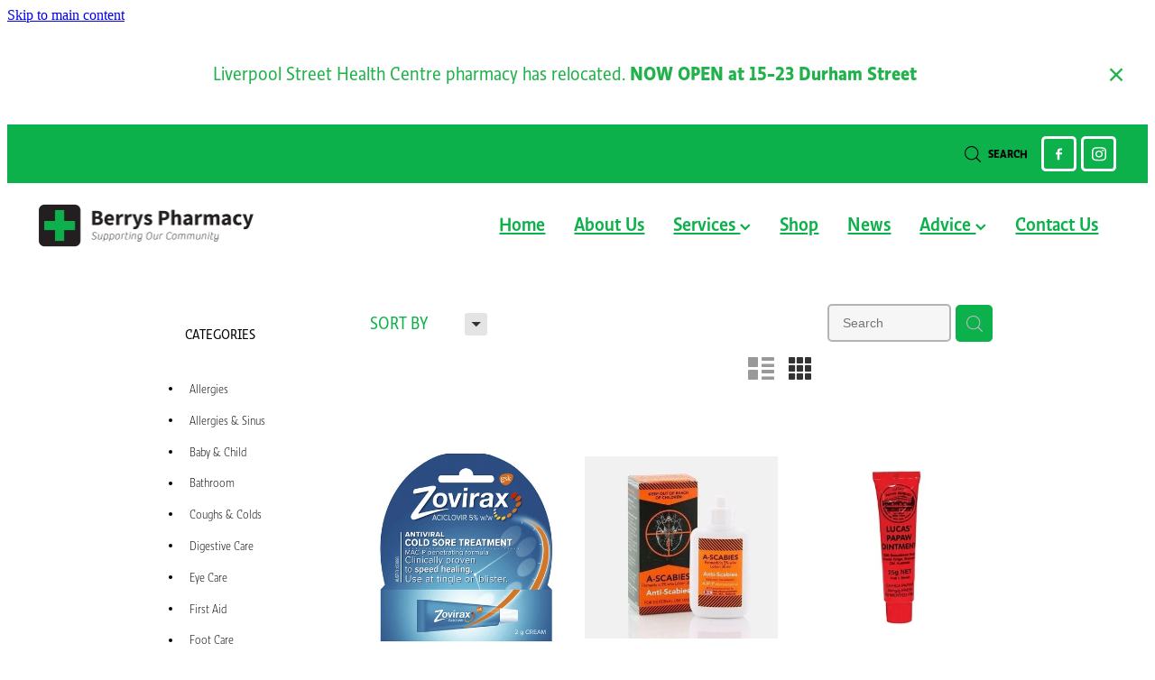

--- FILE ---
content_type: text/html; charset=UTF-8
request_url: https://www.berryspharmacy.co.nz/shop/filter/category=36274/
body_size: 25484
content:
<!-- Website made on Rocketspark -->
<!DOCTYPE HTML>
<html  class="">
<head>

    <!-- Global site tag (gtag.js) - Google Analytics -->
                <script async src="https://www.googletagmanager.com/gtag/js?id=UA-199333659-1"></script>
                <script>
                window.dataLayer = window.dataLayer || [];
                function gtag(){dataLayer.push(arguments);}
                gtag('js', new Date());
                gtag('config', 'UA-199333659-1');
                </script>
                <!-- End Google Analytics -->
    <meta http-equiv="Content-Type" content="text/html; charset=UTF-8"/>
    <meta name='csrf-token' content='eeeb9d4671701232ae7b780b7222d1c2'/>
    
    <title>Skin Care | BERRYS PHARMACY</title>
    <meta name="description" content="Browse and purchase from our range of Skin Care products. Shop online."/>
    <meta name="keywords" content="Health Supplements, Pain Relief, Coughs &amp;amp; Colds, Eye Care, Allergies &amp;amp; Sinus, Skin Care, Digestive Care, Foot Care, First Aid, Bathroom, Home Healthcare, Womens Health, Joint Care, Baby &amp;amp; Child, Allergies, Hair Care, Sun Care"/>

        <link rel="icon" type="image/png" href="/images/favicon/favicon/crop192x192.png?v=20230807121015">
    <link rel="apple-touch-icon" href="/images/favicon/favicon/crop192x192.png?v=20230807121015"/>
    
    <script type="text/javascript" src="https://cdn.rocketspark.com/jquery-1.7.2.min.v20260204030145.js" ></script>


    <link rel="stylesheet" media="print" href="https://cdn.rocketspark.com/printCheckout.css?v=20260204030145"/>

     <script> window.configs = {"development":"false","DEVELOPMENT":"false","requestType":"shop","PREVIEW":"false","EDITOR":"false","template":"blank","navResizeTemplate":"","baseREMUnit":16,"screenSizes":{"t":{"fontSize":14,"contentWidth":400,"contentWidthOversize":400,"min":0,"max":400,"scale":0.7551,"subScale":0.95,"navScale":0.6,"legacy":false},"h":{"fontSize":16,"contentWidth":600,"contentWidthOversize":600,"min":0,"max":740,"scale":0.7551,"subScale":0.95,"navScale":0.6,"legacy":false},"s":{"fontSize":13,"contentWidth":740,"contentWidthOversize":740,"min":740,"max":1080,"scale":0.7959,"subScale":0.7959,"navScale":0.75,"legacy":false},"m":{"fontSize":16,"contentWidth":980,"contentWidthOversize":1080,"min":1080,"max":1460,"scale":1,"subScale":1,"navScale":1,"legacy":true},"l":{"fontSize":19,"contentWidth":1170,"contentWidthOversize":1300,"min":1460,"max":0,"scale":1.1938,"subScale":1.1938,"navScale":1.1,"legacy":false}},"publicURL":"https:\/\/www.berryspharmacy.co.nz","shortnameURL":"https:\/\/berryspharmacy.rocketspark.co.nz","titleData":{"companyName":"BERRYS PHARMACY","position":"right","separator":" | "},"CONSOLE_OVERRIDE":true,"noZensmooth":true,"release":"2026.2.3","browserSupport":{"chrome":86,"firefox":78,"edge":86,"internet explorer":12,"ie":12,"opera":72,"edgeMobile":44,"safari":13,"samsung browser":12,"android":89},"siteAutoPopupSettings":"","globalisationEnabled":false,"analyticsMode":"UA"}; </script> <link rel="stylesheet" href="https://cdn.rocketspark.com/_dist/css/auth~vendors.6da4c5858d05.bundle.css" type="text/css" media="all" /> <link rel="stylesheet" href="https://cdn.rocketspark.com/_dist/css/public.c96fdbea6cf7.bundle.css" type="text/css" media="all" /> <link rel="stylesheet" href="https://cdn.rocketspark.com/_dist/css/public~vendors.24ec0c1183a5.bundle.css" type="text/css" media="all" /> <link rel="stylesheet" href="https://cdn.rocketspark.com/_dist/css/dashboard~vendors.9c624b80e5b6.bundle.css" type="text/css" media="all" /> <link rel="preload" as="style" href="https://cdn.icomoon.io/181725/Rocketspark/style.css?8gzh5b" onload="this.onload=null;this.rel='stylesheet'"> <link rel="stylesheet" href="/node_modules/@rocketspark/flint-ui/dist/rocketspark/rocketspark.css?v=1770127305"> <link rel="stylesheet" href="/node_modules/@rocketspark/image-gallery/build/css/index.css"> <script type="text/javascript" src="https://cdn.rocketspark.com/_dist/js/public.min.v20260204030145.js" ></script> <script type="text/javascript" src="https://cdn.rocketspark.com/_dist/js/commons.e4656cd7293d.bundle.js" ></script> <script type="text/javascript" src="https://cdn.rocketspark.com/_dist/js/blog~vendors.33618b6145a5.bundle.js" ></script> <script type="text/javascript" src="https://cdn.rocketspark.com/_dist/js/shop~vendors.c0601673efb1.bundle.js" ></script> <script type="text/javascript" src="https://cdn.rocketspark.com/_dist/js/houston~vendors.938afeba088b.bundle.js" ></script> <script type="text/javascript" src="https://cdn.rocketspark.com/_dist/js/auth~vendors.1265b1c31cc3.bundle.js" ></script> <script type="text/javascript" src="https://cdn.rocketspark.com/_dist/js/dashboard~vendors.192675722bc3.bundle.js" ></script> <script type="text/javascript" src="https://cdn.rocketspark.com/_dist/js/blastoff~vendors.bb4f8a2101db.bundle.js" ></script> <script type="text/javascript" src="https://cdn.rocketspark.com/_dist/js/public~vendors.8820ff537e13.bundle.js" ></script> <script type="text/javascript" src="https://cdn.rocketspark.com/_dist/js/public.ffd6854062ae.bundle.js" ></script> <script type="module" src="https://nz.rs-cdn.com/node_modules/@rocketspark/flint-ui/dist/rocketspark/rocketspark.esm.js?v=1770127305"></script> <script type="text/javascript" src="https://cdn.rocketspark.com/vueJS/vue.v20260204030145.js" ></script> <script type="text/javascript" src="https://cdn.rocketspark.com/selectChosen/chosen_v1.4.2/chosen.jquery.rs.v20260204030145.js" ></script> <link rel="preload" as="style" href="https://cdn.rocketspark.com/selectChosen/chosen_v1.4.2/chosen.rs.v20260204030145.css" type="text/css" media="all" onload="this.onload=null;this.rel='stylesheet'" /> <link rel="stylesheet" href="https://cdn.rocketspark.com/_dist/css/shop.8a6d4f016ea0.bundle.css" type="text/css" media="screen" /> <script type="text/javascript" src="https://cdn.rocketspark.com/_dist/js/shop~vendors.c0601673efb1.bundle.js" ></script> <script type="text/javascript" src="https://cdn.rocketspark.com/_dist/js/shop.4dc834b6095f.bundle.js" ></script> <script type="text/javascript" src="https://nz.rs-cdn.com/site_files/27703/assets/shop/shop.js?v=20220303150840" defer></script> <!--suppress ES6ConvertVarToLetConst --> <script> var detectedLogoWidth = localStorage.getItem('detectedLogoWidth'); if (detectedLogoWidth) { var style = document.createElement('style'); style.innerHTML = "@media all and (min-width: 740px) { #header #logo, #header .logo { width: " + detectedLogoWidth + '; } }'; document.head.appendChild(style); } </script> <link rel="stylesheet" href="https://nz.rs-cdn.com/site_files/27703/64543/css/css.css?v=20260114153545" type="text/css" media="all" title="dynamicstyle" /> <link rel="stylesheet" href="/site_files/27703/assets/shop/shop.css?v=20260204033340" type="text/css" media="screen" /> <meta name="viewport" content="width=device-width, initial-scale=1"> 
    <script type="text/javascript" src="https://cdn.rocketspark.com/jquery.ba-hashchange.min.v20260204030145.js" ></script>

    <link rel="stylesheet" href="https://cdn.rocketspark.com/colorbox1.5/rocketspark/colorbox.v20260204030145.css" type="text/css" media="screen" />
    <script type="text/javascript" src="https://cdn.rocketspark.com/colorbox1.5/jquery.colorbox-min.v20260204030145.js" ></script>

    <script type="text/javascript" src="https://cdn.rocketspark.com/shop/general.v20260204030145.js" ></script>

    
    <script type="text/javascript" src="https://cdn.rocketspark.com/imagesloaded.pkgd.min.v20260204030145.js" ></script>
    <script type="text/javascript">
    var msnryContainer, msnry, scrollEnabled       = true,
        shopStart = shopIncrement = 10, searchTerm = null;
        </script>

    
                <script defer type="text/javascript" src="//use.typekit.net/ik/[base64].js"></script>

    
    
    
    
    
</head>
<body data-page-id="shop" class="shop-home contact-bar">
<a href="#main_body" class="_925853a1 _925853a1--7fb6d3b8 _7720d2f9">Skip to main content</a>    <style>.old-browser-popup{position:fixed;width:100%;height:100%;z-index:9999999}.old-browser-popup__background-fade{position:absolute;background:#000;width:100%;height:100%;opacity:.6;z-index:1}.old-browser-popup__box{position:relative;z-index:2;width:42.25rem;margin:0 auto;text-align:center;top:40%}.old-browser-popup__inner{padding:3rem 2rem;font-size:1rem}.old-browser-popup__inner .site-button{margin:1rem auto 0;font-size:1.2rem}@media (max-width:720px){.old-browser-popup__box{width:90%;top:50%;-ms-transform:translate(0,-50%);-webkit-transform:translate(0,-50%);transform:translate(0,-50%)}.old-browser-popup__box br{display:none}.old-browser-popup__inner a.site-button{font-size:16px}}</style>
    <script src="https://cdn.jsdelivr.net/npm/ua-parser-js@0/dist/ua-parser.min.js"></script>
    <script type="text/javascript">
    "use strict";if(!window.PREVIEW&&!window.EDITOR&&window.sessionStorage&&null===window.sessionStorage.getItem("old-browser")){var browserName,version,parser=new UAParser,popup='<div class="old-browser-popup"><div class="old-browser-popup__background-fade"></div><div class="old-browser-popup__box content-background"><div class="old-browser-popup__inner p-font p-font-colour">Our website doesn\'t fully support the browser you are using, we <br/>recommend you <a href="https://updatemybrowser.org/" target="_blank">update to a newer version</a>.<br/><a onclick="location.reload();" class="site-button">Continue with current browser</a></div></div></div>';if(void 0!==parser){void 0!==parser.getBrowser().name&&(browserName=parser.getBrowser().name.toLowerCase()),void 0!==parser.getBrowser().version&&(version=parseFloat(parser.getBrowser().version));var browserPopup=document.getElementById("old-browser-popup");if(void 0!==browserName){var configs=window.configs;if(Object.prototype.hasOwnProperty.call(configs,"browserSupport")&&Object.prototype.hasOwnProperty.call(configs.browserSupport,browserName)){var browserNameTest=configs.browserSupport[browserName];"edge"===browserName&&"mobile"===parser.getDevice().type&&(browserNameTest="edgeMobile"),version<configs.browserSupport[browserNameTest]&&document.body.insertAdjacentHTML("beforeend",popup)}}}window.sessionStorage.setItem("old-browser",!0)}
    </script>
    <div class="side-of-page">
            </div> <!-- end .side-of-page -->

	<div id="shadow">
		<div id="shadow_inner">

                <div class="announcement-bar">
        <div class="announcement-bar__content"><p class="text-center">Liverpool Street Health Centre pharmacy has relocated. <strong>NOW OPEN at 15-23 Durham Street</strong></p></div>
        <rs-icon class="announcement-bar__close" name="x"></rs-icon>
    </div>
<div class="rs-contact-bar-container right rs-contact-bar-container--blank-template header--width-full" data-position="top" style="display: block;"><div class="rs-contact-bar-inner"><div class="shop-icons"><a class="icon-container" @click="showSearch"><span class="search-icon icon"><?xml version="1.0" encoding="UTF-8" standalone="no"?>
<svg width="18px" height="18px" viewBox="0 0 18 18" version="1.1" xmlns="http://www.w3.org/2000/svg" xmlns:xlink="http://www.w3.org/1999/xlink">
    <g id="Cart-Contact-Bar" stroke="none" stroke-width="1" fill="none" fill-rule="evenodd">
        <g id="Empty-Cart-Icon" transform="translate(-845.000000, -13.000000)">
            <g id="Search" transform="translate(845.000000, 13.000000)">
                <g id="magnifying-glass" stroke-width="1" fill-rule="evenodd">
                    <g id="Capa_1"></g>
                </g>
                <path d="M17.8423503,17.0820399 L13.468071,12.7077605 C14.6414634,11.3587583 15.3518847,9.59866962 15.3518847,7.67494457 C15.3518847,3.44035477 11.9075388,0 7.67694013,0 C3.44235033,0 0.00199556541,3.4443459 0.00199556541,7.67494457 C0.00199556541,11.9055432 3.44634146,15.3498891 7.67694013,15.3498891 C9.60066519,15.3498891 11.3607539,14.6394678 12.7097561,13.4660754 L17.0840355,17.8403548 C17.1878049,17.9441242 17.3274945,18 17.4631929,18 C17.5988914,18 17.7385809,17.9481153 17.8423503,17.8403548 C18.0498891,17.632816 18.0498891,17.2895787 17.8423503,17.0820399 Z M1.07560976,7.67494457 C1.07560976,4.03503326 4.03702882,1.07760532 7.672949,1.07760532 C11.3128603,1.07760532 14.2702882,4.03902439 14.2702882,7.67494457 C14.2702882,11.3108647 11.3128603,14.2762749 7.672949,14.2762749 C4.03702882,14.2762749 1.07560976,11.3148559 1.07560976,7.67494457 Z" id="Shape" fill="#FFFFFF" fill-rule="nonzero"></path>
            </g>
        </g>
    </g>
</svg></span> Search</a></div><div class="contact-bar-spacer"></div><div class="social-container  style5 white contactBar"><div class="social-row"><a class="social-icon facebook-icon" href="https://www.facebook.com/berryspharmacylevin" target="_blank" title="A link to this website&#039;s Facebook."><svg height="17" width="9" xmlns:xlink="http://www.w3.org/1999/xlink" xmlns="http://www.w3.org/2000/svg" viewBox="0 0 9 17">
    <path fill-rule="evenodd" d="M 8.86 9.02 C 8.86 9.02 5.61 9.02 5.61 9.02 C 5.61 9.02 5.61 17 5.61 17 C 5.61 17 2.3 17 2.3 17 C 2.3 17 2.3 9.02 2.3 9.02 C 2.3 9.02 0 9.02 0 9.02 C 0 9.02 0 6.15 0 6.15 C 0 6.15 2.3 6.15 2.3 6.15 C 2.3 6.15 2.3 4.97 2.3 3.7 C 2.3 1.77 3.66 0 6.79 0 C 8.05 0 8.99 0.11 8.99 0.11 C 8.99 0.11 8.91 2.79 8.91 2.79 C 8.91 2.79 7.96 2.79 6.92 2.79 C 5.79 2.79 5.61 3.26 5.61 4.05 C 5.61 4.15 5.61 4.19 5.61 4.19 C 5.61 4.41 5.61 4.95 5.61 6.15 C 5.61 6.15 9 6.15 9 6.15 C 9 6.15 8.86 9.02 8.86 9.02 Z" />
</svg></a><a class="social-icon instagram-icon" href="https://www.instagram.com/berrys_pharmacy" target="_blank" title="A link to this website&#039;s Instagram."><?xml version="1.0" encoding="utf-8"?>
<!-- Generator: Adobe Illustrator 19.2.1, SVG Export Plug-In . SVG Version: 6.00 Build 0)  -->
<svg version="1.1" id="Layer_1" xmlns="http://www.w3.org/2000/svg" xmlns:xlink="http://www.w3.org/1999/xlink" x="0px" y="0px"
	 viewBox="0 0 504 504" style="enable-background:new 0 0 504 504;" xml:space="preserve">
<g>
	<path d="M504,191c-0.4-5.2-0.9-32.5-1.1-37.7c-1-23.9-3.8-47.5-13.4-69.7C471.8,42.7,440.6,17.8,397.7,7c-19-4.8-38.5-5.7-57.9-6.2
		c-0.2,0-0.3,0-0.4,0C284.2,0.8,224.3,0,169.1,0c-5.2,0.4-10.5,0.9-15.7,1.1c-23.9,1-47.5,3.8-69.7,13.4
		C42.8,32.2,17.9,63.4,7.1,106.3c-4.8,19-5.7,38.5-6.2,57.9L0,335c0.4,5.2,0.9,10.5,1.1,15.7c1,23.9,3.8,47.5,13.4,69.7
		c17.7,40.9,48.9,65.8,91.8,76.6c19,4.8,38.5,5.7,57.9,6.2c0.2,0,0.3,0,0.4,0c55.2,0,115.1,0.8,170.3,0.8c5.2-0.4,10.5-0.9,15.7-1.1
		c23.9-1,47.5-3.8,69.7-13.4c40.9-17.7,65.8-48.9,76.6-91.8c4.8-19,5.7-38.5,6.2-57.9c0-0.2,0-0.3,0-0.4
		C503.2,284.1,504,246.2,504,191z M456.8,353.9c-0.5,12.2-2.1,24.7-5.3,36.4c-9.9,36.4-34.6,57.6-71.3,63.3
		c-21.4,3.4-43.4,3.8-65.2,4.3c-29.5,0.8-59,0.7-88.5,0.4c-29.6-0.4-59.3-0.8-88.9-2.6c-26-1.6-49.4-10.2-67.2-30.7
		c-12.7-14.6-19.3-32-21.3-50.8c-2-19.7-2.8-39.5-3.2-59.3c-0.6-29.5-0.7-59-0.4-88.5c0.4-29.6,0.8-59.3,2.6-88.9
		c1.6-26,10.2-49.4,30.7-67.2c14.6-12.7,32-19.3,50.8-21.3c19.7-2,39.5-2.8,59.3-3.2c29.5-0.6,59-0.7,88.5-0.4
		c29.6,0.4,59.3,0.8,88.9,2.6c26,1.6,49.4,10.2,67.2,30.7c12.7,14.6,19.3,32,21.3,50.8c2,19.7,2.8,39.5,3.3,59.3
		c0.5,21,0.9,42,0.9,63c0.3,0-0.3,0,0,0C458.3,285.9,458,319.9,456.8,353.9z"/>
	<path d="M381.5,252.1c0,71.7-58.1,129.5-129.9,129.4c-71.4-0.1-129.2-58.1-129.1-129.6c0.1-71.7,58.1-129.5,129.9-129.4
		C323.8,122.6,381.5,180.6,381.5,252.1z M251.9,335.8c45.9,0,83.9-37.5,83.9-82.9c0-46.7-37.2-84.7-83-84.8
		c-46.9,0-84.6,37.3-84.7,83.6C168.2,298.2,205.7,335.8,251.9,335.8z"/>
	<path d="M386.2,87.2c16.9-0.1,30.6,13.4,30.6,30.3c0,16.8-13.6,30.5-30.4,30.5c-16.7,0-30.5-13.8-30.4-30.6
		C356.1,100.8,369.7,87.2,386.2,87.2z"/>
</g>
</svg>
</a></div></div></div></div><div class="header _51cf2b51 header--template-right header--sticky-fix">
    <div class="header__inner header__inner-width-full">
            <div class="header-logo header-logo--image">
            <a href="/" class="header-logo__inner" aria-label="Berry&#039;s Pharmacies homepage">
                    </a>
        </div>
    <nav class="site-nav" id="site-navigation" aria-label="Main navigation">
            <div class="site-nav__desktop">
                            <div class="site-nav__item">

                                            <a href="/" class="site-nav__item-link">
                            Home
                                                    </a>
                    
                                    </div>
                            <div class="site-nav__item">

                                            <a href="/about-us/" class="site-nav__item-link">
                            About Us
                                                    </a>
                    
                                    </div>
                            <div class="site-nav__item header-dropdown--has-dropdown">

                                            <a href="/services/" class="site-nav__item-link">
                            Services
                                                            <span class="header-dropdown__arrow"><?xml version="1.0" encoding="UTF-8"?>
<svg width="21px" height="14px" viewBox="0 0 21 14" version="1.1" xmlns="http://www.w3.org/2000/svg" xmlns:xlink="http://www.w3.org/1999/xlink">
    <g stroke="none" stroke-width="1" fill="none" fill-rule="evenodd">
        <polygon fill="#000000" points="20.1999615 3.43121387 10.4311754 13.2 0.286666716 3.05549133 2.95429677 0.2 10.4311754 7.67687861 17.5323315 0.575722543"></polygon>
    </g>
</svg></span>
                                                    </a>
                    
                                            <div class="header-dropdown">
                            <div class="header-dropdown__menu">
                                                                    <a class="header-dropdown__link " href="/flu-vaccinations/">Flu Vaccinations</a>
                                                                    <a class="header-dropdown__link " href="/health-checks/">Health Checks</a>
                                                                    <a class="header-dropdown__link " href="/quit-smoking/">Quit Smoking</a>
                                                                    <a class="header-dropdown__link " href="/thrush-treatment/">Thrush Treatment</a>
                                                                    <a class="header-dropdown__link " href="/silvasta-viagra-and-vedafil-for-men/">Silvasta, Viagra and Vedafil for Men</a>
                                                                    <a class="header-dropdown__link " href="/vitamin-b12-injections/">Vitamin B12 Injections</a>
                                                                    <a class="header-dropdown__link " href="/compression-stockings/">Compression Stockings</a>
                                                                    <a class="header-dropdown__link " href="/medicine-review/">Medicine Review</a>
                                                                    <a class="header-dropdown__link " href="/medicine-packs/">Medicine Packs</a>
                                                                    <a class="header-dropdown__link " href="/bladder-infections/">Bladder Infections</a>
                                                                    <a class="header-dropdown__link " href="/conjunctivitis-treatment/">Conjunctivitis Treatment</a>
                                                                    <a class="header-dropdown__link " href="/oral-contraceptive-pill/">Oral Contraceptive Pill</a>
                                                                    <a class="header-dropdown__link " href="/emergency-contraceptive-pill/">Emergency Contraceptive Pill</a>
                                                            </div>
                        </div>
                                    </div>
                            <div class="site-nav__item">

                                            <a href="/shop/" class="site-nav__item-link">
                            Shop
                                                    </a>
                    
                                    </div>
                            <div class="site-nav__item">

                                            <a href="/blog/" class="site-nav__item-link">
                            News
                                                    </a>
                    
                                    </div>
                            <div class="site-nav__item header-dropdown--has-dropdown">

                                            <a href="/advice/" class="site-nav__item-link">
                            Advice
                                                            <span class="header-dropdown__arrow"><?xml version="1.0" encoding="UTF-8"?>
<svg width="21px" height="14px" viewBox="0 0 21 14" version="1.1" xmlns="http://www.w3.org/2000/svg" xmlns:xlink="http://www.w3.org/1999/xlink">
    <g stroke="none" stroke-width="1" fill="none" fill-rule="evenodd">
        <polygon fill="#000000" points="20.1999615 3.43121387 10.4311754 13.2 0.286666716 3.05549133 2.95429677 0.2 10.4311754 7.67687861 17.5323315 0.575722543"></polygon>
    </g>
</svg></span>
                                                    </a>
                    
                                            <div class="header-dropdown">
                            <div class="header-dropdown__menu">
                                                                    <a class="header-dropdown__link " href="/baby-and-child/">Baby &amp; Child</a>
                                                                    <a class="header-dropdown__link " href="/cold-and-flu/">Cold &amp; Flu</a>
                                                                    <a class="header-dropdown__link " href="/coughs/">Coughs</a>
                                                                    <a class="header-dropdown__link " href="/digestive-care/">Digestive Care</a>
                                                                    <a class="header-dropdown__link " href="/eye-care/">Eye Care</a>
                                                                    <a class="header-dropdown__link " href="/first-aid/">First Aid</a>
                                                                    <a class="header-dropdown__link " href="/foot-care/">Foot Care</a>
                                                                    <a class="header-dropdown__link " href="/hayfever-and-allergies/">Hayfever &amp; Allergies</a>
                                                                    <a class="header-dropdown__link " href="/heart-health/">Heart Health</a>
                                                                    <a class="header-dropdown__link " href="/home-healthcare/">Home Healthcare</a>
                                                                    <a class="header-dropdown__link " href="/immunity/">Immunity</a>
                                                                    <a class="header-dropdown__link " href="/joints-and-muscles/">Joints &amp; Muscles</a>
                                                                    <a class="header-dropdown__link " href="/pain-relief/">Pain Relief</a>
                                                                    <a class="header-dropdown__link " href="/nose-and-sinus/">Nose &amp; Sinus</a>
                                                                    <a class="header-dropdown__link " href="/skin-care/">Skin Care</a>
                                                                    <a class="header-dropdown__link " href="/sleep-and-stress/">Sleep &amp; Stress</a>
                                                                    <a class="header-dropdown__link " href="/womens-health/">Womens Health</a>
                                                            </div>
                        </div>
                                    </div>
                            <div class="site-nav__item">

                                            <a href="/contact-us/" class="site-nav__item-link">
                            Contact Us
                                                    </a>
                    
                                    </div>
                    </div>
        <div class="site-nav__mobile">
                    </div>
        
    </nav>
    <div class="header-icons">
            
        
    </div>    
    <div class="header-mobile header-mobile--icon-count-3">
    <button class="header-mobile__icons header__hamburger header__hamburger--mobile header__hamburger--squeeze" type="button" aria-label="Open navigation menu" aria-controls="site-navigation" aria-expanded="false">
      <span class="header__hamburger-box">
        <span class="header__hamburger-inner"></span>
      </span>
    </button>    
            <rs-icon class="header-mobile__icons header-mobile__icons--search" name="search" size="30" tabindex="0" role="button" aria-label="Search" aria-haspopup="true" aria-pressed="false"></rs-icon>
        <a href="/shop/checkout/" aria-label="Go to shop checkout" class="header-mobile__icons rs-icon-shopping-bag " style="font-size:36px;"><span class="path1"></span><span class="path2"></span></a>
    </div>

    </div>

                <div class="_708858fd" data-hidden=""></div>
    </div>
<div class="feature-area-main feature-area-main--main feature-area-main--above" id="feature-area"><div class="mobile-menu-bar mobile-menu-bar--2-count mobile-menu-component no-feature"><a class="mobile-menu-icon mobile-menu-toggle"><span></span></a><a class="mobile-menu-icon mobile-menu-contact-search"><?xml version="1.0" encoding="UTF-8" standalone="no"?>
<svg width="18px" height="18px" viewBox="0 0 18 18" version="1.1" xmlns="http://www.w3.org/2000/svg" xmlns:xlink="http://www.w3.org/1999/xlink">
    <g id="Cart-Contact-Bar" stroke="none" stroke-width="1" fill="none" fill-rule="evenodd">
        <g id="Empty-Cart-Icon" transform="translate(-845.000000, -13.000000)">
            <g id="Search" transform="translate(845.000000, 13.000000)">
                <g id="magnifying-glass" stroke-width="1" fill-rule="evenodd">
                    <g id="Capa_1"></g>
                </g>
                <path d="M17.8423503,17.0820399 L13.468071,12.7077605 C14.6414634,11.3587583 15.3518847,9.59866962 15.3518847,7.67494457 C15.3518847,3.44035477 11.9075388,0 7.67694013,0 C3.44235033,0 0.00199556541,3.4443459 0.00199556541,7.67494457 C0.00199556541,11.9055432 3.44634146,15.3498891 7.67694013,15.3498891 C9.60066519,15.3498891 11.3607539,14.6394678 12.7097561,13.4660754 L17.0840355,17.8403548 C17.1878049,17.9441242 17.3274945,18 17.4631929,18 C17.5988914,18 17.7385809,17.9481153 17.8423503,17.8403548 C18.0498891,17.632816 18.0498891,17.2895787 17.8423503,17.0820399 Z M1.07560976,7.67494457 C1.07560976,4.03503326 4.03702882,1.07760532 7.672949,1.07760532 C11.3128603,1.07760532 14.2702882,4.03902439 14.2702882,7.67494457 C14.2702882,11.3108647 11.3128603,14.2762749 7.672949,14.2762749 C4.03702882,14.2762749 1.07560976,11.3148559 1.07560976,7.67494457 Z" id="Shape" fill="#FFFFFF" fill-rule="nonzero"></path>
            </g>
        </g>
    </g>
</svg></a></div></div>
			<div id="content" class="shop_page">
								<div id="main_body" class="main-body">
                    						<div id="shop_body" class="wrap" >
							<div class="content_column1">
								<div class="column">
									<div class="shop">
                                            <div class="home_bar">

            <div class="home-bar-inner desktop-home">
                <div class="sort-by unselectable main-font">SORT BY
                    <div class="orderbox">
                        <span class="down-arrow rocketspark-icons p-font-contrast">H</span>
                    </div><!-- end .order-box -->
                    <div id="search-order-wrapper">
                        <div class="uparrow"></div>
                        <ul>
                            <li class="sort-by-option alpha select p-font" data-sortby="alpha">Best match</li>
                            <li class="sort-by-option lowest-price p-font" data-sortby="lowest-price">Lowest price first</li>
                            <li class="sort-by-option highest-price p-font" data-sortby="highest-price">Highest price first</li>
                        </ul>
                    </div><!-- end .search-order-wrapper -->
                </div><!-- end .sort-by -->

                <div id="shop-search-container">
                    <div onclick="clearProductSearch();" id="clear-shop-search"><svg xmlns="http://www.w3.org/2000/svg" xmlns:xlink="http://www.w3.org/1999/xlink" preserveAspectRatio="xMidYMid" width="9" height="9" viewBox="0 0 9 9"><path d="M0.057,1.081 C0.057,1.081 1.184,-0.000 1.184,-0.000 C1.184,-0.000 4.219,3.127 4.219,3.127 C4.219,3.127 7.301,0.069 7.301,0.069 C7.301,0.069 8.473,1.242 8.473,1.242 C8.473,1.242 5.369,4.300 5.369,4.300 C5.369,4.300 8.404,7.404 8.404,7.404 C8.404,7.404 7.301,8.485 7.301,8.485 C7.301,8.485 4.242,5.381 4.242,5.381 C4.242,5.381 1.138,8.485 1.138,8.485 C1.138,8.485 -0.012,7.289 -0.012,7.289 C-0.012,7.289 3.093,4.208 3.093,4.208 C3.093,4.208 0.057,1.081 0.057,1.081 Z" fill-rule="evenodd"/></svg>
</div>
                    <input id="search-input" onkeypress="searchSubmit(event, false)" name="search_text" type="text" value="" class="grey-rounded" placeholder="Search"/>
                    <div id="search-submit" onclick="return searchRedirect(false);"><?xml version="1.0" encoding="UTF-8" standalone="no"?>
<svg width="18px" height="18px" viewBox="0 0 18 18" version="1.1" xmlns="http://www.w3.org/2000/svg" xmlns:xlink="http://www.w3.org/1999/xlink">
    <g id="Cart-Contact-Bar" stroke="none" stroke-width="1" fill="none" fill-rule="evenodd">
        <g id="Empty-Cart-Icon" transform="translate(-845.000000, -13.000000)">
            <g id="Search" transform="translate(845.000000, 13.000000)">
                <g id="magnifying-glass" stroke-width="1" fill-rule="evenodd">
                    <g id="Capa_1"></g>
                </g>
                <path d="M17.8423503,17.0820399 L13.468071,12.7077605 C14.6414634,11.3587583 15.3518847,9.59866962 15.3518847,7.67494457 C15.3518847,3.44035477 11.9075388,0 7.67694013,0 C3.44235033,0 0.00199556541,3.4443459 0.00199556541,7.67494457 C0.00199556541,11.9055432 3.44634146,15.3498891 7.67694013,15.3498891 C9.60066519,15.3498891 11.3607539,14.6394678 12.7097561,13.4660754 L17.0840355,17.8403548 C17.1878049,17.9441242 17.3274945,18 17.4631929,18 C17.5988914,18 17.7385809,17.9481153 17.8423503,17.8403548 C18.0498891,17.632816 18.0498891,17.2895787 17.8423503,17.0820399 Z M1.07560976,7.67494457 C1.07560976,4.03503326 4.03702882,1.07760532 7.672949,1.07760532 C11.3128603,1.07760532 14.2702882,4.03902439 14.2702882,7.67494457 C14.2702882,11.3108647 11.3128603,14.2762749 7.672949,14.2762749 C4.03702882,14.2762749 1.07560976,11.3148559 1.07560976,7.67494457 Z" id="Shape" fill="#FFFFFF" fill-rule="nonzero"></path>
            </g>
        </g>
    </g>
</svg></div>
                </div><!-- end #shop-search-container -->

                <ul id="shop-layout-controls">
                    <li id="shop-layout-list-button" data-layout="list" class="toggle-layout ">n</li>
                    <li id="shop-layout-grid-button" data-layout="grid" class="toggle-layout active">m</li>
                </ul>

                                        <button class="shop-button outline shop-filters__show-filters shop-filters__show-filters--hidden"><span>REFINE (<span class="shop-filters__product-count">0</span>) </span> <?xml version="1.0" encoding="UTF-8"?>
<svg width="21px" height="14px" viewBox="0 0 21 14" version="1.1" xmlns="http://www.w3.org/2000/svg" xmlns:xlink="http://www.w3.org/1999/xlink">
    <g stroke="none" stroke-width="1" fill="none" fill-rule="evenodd">
        <polygon fill="#000000" points="20.1999615 3.43121387 10.4311754 13.2 0.286666716 3.05549133 2.95429677 0.2 10.4311754 7.67687861 17.5323315 0.575722543"></polygon>
    </g>
</svg></button>
            </div><!-- end .home-bar-inner -->
    </div>
        <div id="product-filters-area"  data-filter-type-count="2">
                            <div id="categoryList" class="shop-filters-accordion shop-filters-accordion--hidden">
                    <div class="title"><h3>CATEGORIES</h3><?xml version="1.0" encoding="UTF-8"?>
<svg width="21px" height="14px" viewBox="0 0 21 14" version="1.1" xmlns="http://www.w3.org/2000/svg" xmlns:xlink="http://www.w3.org/1999/xlink">
    <g stroke="none" stroke-width="1" fill="none" fill-rule="evenodd">
        <polygon fill="#000000" points="20.1999615 3.43121387 10.4311754 13.2 0.286666716 3.05549133 2.95429677 0.2 10.4311754 7.67687861 17.5323315 0.575722543"></polygon>
    </g>
</svg></div>            <ul id="category" class="product-filters" >
                                    <li id="category-filter-36283" data-id="36283" data-name="Allergies" data-type="category" class="unselectable p-font-colour   filter">
                                                <span class="p" title="Allergies" onclick="loadShopHomeData('category', 36283, this);">
                            <span class="tick">d</span><span class="filter-value">Allergies</span>
						</span>
                        <a class="filter-permalink" href="/shop/filter/category=36283/">Allergies</a>
                    </li>                     <li id="category-filter-36273" data-id="36273" data-name="Allergies &amp; Sinus" data-type="category" class="unselectable p-font-colour   filter">
                                                <span class="p" title="Allergies &amp; Sinus" onclick="loadShopHomeData('category', 36273, this);">
                            <span class="tick">d</span><span class="filter-value">Allergies &amp; Sinus</span>
						</span>
                        <a class="filter-permalink" href="/shop/filter/category=36273/">Allergies &amp; Sinus</a>
                    </li>                     <li id="category-filter-36282" data-id="36282" data-name="Baby &amp; Child" data-type="category" class="unselectable p-font-colour   filter">
                                                <span class="p" title="Baby &amp; Child" onclick="loadShopHomeData('category', 36282, this);">
                            <span class="tick">d</span><span class="filter-value">Baby &amp; Child</span>
						</span>
                        <a class="filter-permalink" href="/shop/filter/category=36282/">Baby &amp; Child</a>
                    </li>                     <li id="category-filter-36278" data-id="36278" data-name="Bathroom" data-type="category" class="unselectable p-font-colour   filter">
                                                <span class="p" title="Bathroom" onclick="loadShopHomeData('category', 36278, this);">
                            <span class="tick">d</span><span class="filter-value">Bathroom</span>
						</span>
                        <a class="filter-permalink" href="/shop/filter/category=36278/">Bathroom</a>
                    </li>                     <li id="category-filter-36271" data-id="36271" data-name="Coughs &amp; Colds" data-type="category" class="unselectable p-font-colour   filter">
                                                <span class="p" title="Coughs &amp; Colds" onclick="loadShopHomeData('category', 36271, this);">
                            <span class="tick">d</span><span class="filter-value">Coughs &amp; Colds</span>
						</span>
                        <a class="filter-permalink" href="/shop/filter/category=36271/">Coughs &amp; Colds</a>
                    </li>                     <li id="category-filter-36275" data-id="36275" data-name="Digestive Care" data-type="category" class="unselectable p-font-colour   filter">
                                                <span class="p" title="Digestive Care" onclick="loadShopHomeData('category', 36275, this);">
                            <span class="tick">d</span><span class="filter-value">Digestive Care</span>
						</span>
                        <a class="filter-permalink" href="/shop/filter/category=36275/">Digestive Care</a>
                    </li>                     <li id="category-filter-36272" data-id="36272" data-name="Eye Care" data-type="category" class="unselectable p-font-colour   filter">
                                                <span class="p" title="Eye Care" onclick="loadShopHomeData('category', 36272, this);">
                            <span class="tick">d</span><span class="filter-value">Eye Care</span>
						</span>
                        <a class="filter-permalink" href="/shop/filter/category=36272/">Eye Care</a>
                    </li>                     <li id="category-filter-36277" data-id="36277" data-name="First Aid" data-type="category" class="unselectable p-font-colour   filter">
                                                <span class="p" title="First Aid" onclick="loadShopHomeData('category', 36277, this);">
                            <span class="tick">d</span><span class="filter-value">First Aid</span>
						</span>
                        <a class="filter-permalink" href="/shop/filter/category=36277/">First Aid</a>
                    </li>                     <li id="category-filter-36276" data-id="36276" data-name="Foot Care" data-type="category" class="unselectable p-font-colour   filter">
                                                <span class="p" title="Foot Care" onclick="loadShopHomeData('category', 36276, this);">
                            <span class="tick">d</span><span class="filter-value">Foot Care</span>
						</span>
                        <a class="filter-permalink" href="/shop/filter/category=36276/">Foot Care</a>
                    </li>                     <li id="category-filter-36284" data-id="36284" data-name="Hair Care" data-type="category" class="unselectable p-font-colour   filter">
                                                <span class="p" title="Hair Care" onclick="loadShopHomeData('category', 36284, this);">
                            <span class="tick">d</span><span class="filter-value">Hair Care</span>
						</span>
                        <a class="filter-permalink" href="/shop/filter/category=36284/">Hair Care</a>
                    </li>                     <li id="category-filter-36269" data-id="36269" data-name="Health Supplements" data-type="category" class="unselectable p-font-colour   filter">
                                                <span class="p" title="Health Supplements" onclick="loadShopHomeData('category', 36269, this);">
                            <span class="tick">d</span><span class="filter-value">Health Supplements</span>
						</span>
                        <a class="filter-permalink" href="/shop/filter/category=36269/">Health Supplements</a>
                    </li>                     <li id="category-filter-36279" data-id="36279" data-name="Home Healthcare" data-type="category" class="unselectable p-font-colour   filter">
                                                <span class="p" title="Home Healthcare" onclick="loadShopHomeData('category', 36279, this);">
                            <span class="tick">d</span><span class="filter-value">Home Healthcare</span>
						</span>
                        <a class="filter-permalink" href="/shop/filter/category=36279/">Home Healthcare</a>
                    </li>                 <!-- end #category -->
            </ul>
                            </div><!-- end #categoryList -->                <div id="tagsList" class="shop-filters-accordion  shop-filters-accordion--hidden">
                    <div class="title"><h3>FILTERS</h3><?xml version="1.0" encoding="UTF-8"?>
<svg width="21px" height="14px" viewBox="0 0 21 14" version="1.1" xmlns="http://www.w3.org/2000/svg" xmlns:xlink="http://www.w3.org/1999/xlink">
    <g stroke="none" stroke-width="1" fill="none" fill-rule="evenodd">
        <polygon fill="#000000" points="20.1999615 3.43121387 10.4311754 13.2 0.286666716 3.05549133 2.95429677 0.2 10.4311754 7.67687861 17.5323315 0.575722543"></polygon>
    </g>
</svg></div>            <ul id="tags" class="product-filters" style=" max-height: 2509px; overflow: hidden; ">
                                    <li id="tags-filter-172197" data-id="172197" data-name="*Special" data-type="tags" class="unselectable p-font-colour   filter">
                                                <span class="p" title="*Special" onclick="loadShopHomeData('tags', 172197, this);">
                            <span class="tick">d</span><span class="filter-value">*Special</span>
						</span>
                        <a class="filter-permalink" href="/shop/filter/tags=172197/">*Special</a>
                    </li>                     <li id="tags-filter-172207" data-id="172207" data-name="Acid Reflux" data-type="tags" class="unselectable p-font-colour   filter">
                                                <span class="p" title="Acid Reflux" onclick="loadShopHomeData('tags', 172207, this);">
                            <span class="tick">d</span><span class="filter-value">Acid Reflux</span>
						</span>
                        <a class="filter-permalink" href="/shop/filter/tags=172207/">Acid Reflux</a>
                    </li>                     <li id="tags-filter-158216" data-id="158216" data-name="Allergies" data-type="tags" class="unselectable p-font-colour   filter">
                                                <span class="p" title="Allergies" onclick="loadShopHomeData('tags', 158216, this);">
                            <span class="tick">d</span><span class="filter-value">Allergies</span>
						</span>
                        <a class="filter-permalink" href="/shop/filter/tags=158216/">Allergies</a>
                    </li>                     <li id="tags-filter-158318" data-id="158318" data-name="Allergies &amp; Sinus" data-type="tags" class="unselectable p-font-colour   filter">
                                                <span class="p" title="Allergies &amp; Sinus" onclick="loadShopHomeData('tags', 158318, this);">
                            <span class="tick">d</span><span class="filter-value">Allergies &amp; Sinus</span>
						</span>
                        <a class="filter-permalink" href="/shop/filter/tags=158318/">Allergies &amp; Sinus</a>
                    </li>                     <li id="tags-filter-158222" data-id="158222" data-name="Anti-inflammatories" data-type="tags" class="unselectable p-font-colour   filter">
                                                <span class="p" title="Anti-inflammatories" onclick="loadShopHomeData('tags', 158222, this);">
                            <span class="tick">d</span><span class="filter-value">Anti-inflammatories</span>
						</span>
                        <a class="filter-permalink" href="/shop/filter/tags=158222/">Anti-inflammatories</a>
                    </li>                     <li id="tags-filter-158252" data-id="158252" data-name="Anti-inflammatory Gel" data-type="tags" class="unselectable p-font-colour   filter">
                                                <span class="p" title="Anti-inflammatory Gel" onclick="loadShopHomeData('tags', 158252, this);">
                            <span class="tick">d</span><span class="filter-value">Anti-inflammatory Gel</span>
						</span>
                        <a class="filter-permalink" href="/shop/filter/tags=158252/">Anti-inflammatory Gel</a>
                    </li>                     <li id="tags-filter-158270" data-id="158270" data-name="Antihistamine" data-type="tags" class="unselectable p-font-colour   filter">
                                                <span class="p" title="Antihistamine" onclick="loadShopHomeData('tags', 158270, this);">
                            <span class="tick">d</span><span class="filter-value">Antihistamine</span>
						</span>
                        <a class="filter-permalink" href="/shop/filter/tags=158270/">Antihistamine</a>
                    </li>                     <li id="tags-filter-195891" data-id="195891" data-name="Anxiety" data-type="tags" class="unselectable p-font-colour   filter">
                                                <span class="p" title="Anxiety" onclick="loadShopHomeData('tags', 195891, this);">
                            <span class="tick">d</span><span class="filter-value">Anxiety</span>
						</span>
                        <a class="filter-permalink" href="/shop/filter/tags=195891/">Anxiety</a>
                    </li>                     <li id="tags-filter-158231" data-id="158231" data-name="Athletes Foot" data-type="tags" class="unselectable p-font-colour   filter">
                                                <span class="p" title="Athletes Foot" onclick="loadShopHomeData('tags', 158231, this);">
                            <span class="tick">d</span><span class="filter-value">Athletes Foot</span>
						</span>
                        <a class="filter-permalink" href="/shop/filter/tags=158231/">Athletes Foot</a>
                    </li>                     <li id="tags-filter-195903" data-id="195903" data-name="b-complex" data-type="tags" class="unselectable p-font-colour   filter">
                                                <span class="p" title="b-complex" onclick="loadShopHomeData('tags', 195903, this);">
                            <span class="tick">d</span><span class="filter-value">b-complex</span>
						</span>
                        <a class="filter-permalink" href="/shop/filter/tags=195903/">b-complex</a>
                    </li>                     <li id="tags-filter-195869" data-id="195869" data-name="Baby" data-type="tags" class="unselectable p-font-colour   filter">
                                                <span class="p" title="Baby" onclick="loadShopHomeData('tags', 195869, this);">
                            <span class="tick">d</span><span class="filter-value">Baby</span>
						</span>
                        <a class="filter-permalink" href="/shop/filter/tags=195869/">Baby</a>
                    </li>                     <li id="tags-filter-195888" data-id="195888" data-name="Baby Colic" data-type="tags" class="unselectable p-font-colour   filter">
                                                <span class="p" title="Baby Colic" onclick="loadShopHomeData('tags', 195888, this);">
                            <span class="tick">d</span><span class="filter-value">Baby Colic</span>
						</span>
                        <a class="filter-permalink" href="/shop/filter/tags=195888/">Baby Colic</a>
                    </li>                     <li id="tags-filter-183538" data-id="183538" data-name="Baby skincare" data-type="tags" class="unselectable p-font-colour   filter">
                                                <span class="p" title="Baby skincare" onclick="loadShopHomeData('tags', 183538, this);">
                            <span class="tick">d</span><span class="filter-value">Baby skincare</span>
						</span>
                        <a class="filter-permalink" href="/shop/filter/tags=183538/">Baby skincare</a>
                    </li>                     <li id="tags-filter-158265" data-id="158265" data-name="Baby Teething" data-type="tags" class="unselectable p-font-colour   filter">
                                                <span class="p" title="Baby Teething" onclick="loadShopHomeData('tags', 158265, this);">
                            <span class="tick">d</span><span class="filter-value">Baby Teething</span>
						</span>
                        <a class="filter-permalink" href="/shop/filter/tags=158265/">Baby Teething</a>
                    </li>                     <li id="tags-filter-158330" data-id="158330" data-name="Bandage" data-type="tags" class="unselectable p-font-colour   filter">
                                                <span class="p" title="Bandage" onclick="loadShopHomeData('tags', 158330, this);">
                            <span class="tick">d</span><span class="filter-value">Bandage</span>
						</span>
                        <a class="filter-permalink" href="/shop/filter/tags=158330/">Bandage</a>
                    </li>                     <li id="tags-filter-158226" data-id="158226" data-name="Blocked Nose" data-type="tags" class="unselectable p-font-colour   filter">
                                                <span class="p" title="Blocked Nose" onclick="loadShopHomeData('tags', 158226, this);">
                            <span class="tick">d</span><span class="filter-value">Blocked Nose</span>
						</span>
                        <a class="filter-permalink" href="/shop/filter/tags=158226/">Blocked Nose</a>
                    </li>                     <li id="tags-filter-167762" data-id="167762" data-name="Bruising" data-type="tags" class="unselectable p-font-colour   filter">
                                                <span class="p" title="Bruising" onclick="loadShopHomeData('tags', 167762, this);">
                            <span class="tick">d</span><span class="filter-value">Bruising</span>
						</span>
                        <a class="filter-permalink" href="/shop/filter/tags=167762/">Bruising</a>
                    </li>                     <li id="tags-filter-195884" data-id="195884" data-name="Burns &amp; Scars" data-type="tags" class="unselectable p-font-colour   filter">
                                                <span class="p" title="Burns &amp; Scars" onclick="loadShopHomeData('tags', 195884, this);">
                            <span class="tick">d</span><span class="filter-value">Burns &amp; Scars</span>
						</span>
                        <a class="filter-permalink" href="/shop/filter/tags=195884/">Burns &amp; Scars</a>
                    </li>                     <li id="tags-filter-195886" data-id="195886" data-name="Chafing" data-type="tags" class="unselectable p-font-colour   filter">
                                                <span class="p" title="Chafing" onclick="loadShopHomeData('tags', 195886, this);">
                            <span class="tick">d</span><span class="filter-value">Chafing</span>
						</span>
                        <a class="filter-permalink" href="/shop/filter/tags=195886/">Chafing</a>
                    </li>                     <li id="tags-filter-158212" data-id="158212" data-name="Chesty Coughs" data-type="tags" class="unselectable p-font-colour   filter">
                                                <span class="p" title="Chesty Coughs" onclick="loadShopHomeData('tags', 158212, this);">
                            <span class="tick">d</span><span class="filter-value">Chesty Coughs</span>
						</span>
                        <a class="filter-permalink" href="/shop/filter/tags=158212/">Chesty Coughs</a>
                    </li>                     <li id="tags-filter-167745" data-id="167745" data-name="Child Nutrition" data-type="tags" class="unselectable p-font-colour   filter">
                                                <span class="p" title="Child Nutrition" onclick="loadShopHomeData('tags', 167745, this);">
                            <span class="tick">d</span><span class="filter-value">Child Nutrition</span>
						</span>
                        <a class="filter-permalink" href="/shop/filter/tags=167745/">Child Nutrition</a>
                    </li>                     <li id="tags-filter-158235" data-id="158235" data-name="Children" data-type="tags" class="unselectable p-font-colour   filter">
                                                <span class="p" title="Children" onclick="loadShopHomeData('tags', 158235, this);">
                            <span class="tick">d</span><span class="filter-value">Children</span>
						</span>
                        <a class="filter-permalink" href="/shop/filter/tags=158235/">Children</a>
                    </li>                     <li id="tags-filter-158214" data-id="158214" data-name="Childrens Pain &amp; Fever" data-type="tags" class="unselectable p-font-colour   filter">
                                                <span class="p" title="Childrens Pain &amp; Fever" onclick="loadShopHomeData('tags', 158214, this);">
                            <span class="tick">d</span><span class="filter-value">Childrens Pain &amp; Fever</span>
						</span>
                        <a class="filter-permalink" href="/shop/filter/tags=158214/">Childrens Pain &amp; Fever</a>
                    </li>                     <li id="tags-filter-167771" data-id="167771" data-name="Childrens Probiotic" data-type="tags" class="unselectable p-font-colour   filter">
                                                <span class="p" title="Childrens Probiotic" onclick="loadShopHomeData('tags', 167771, this);">
                            <span class="tick">d</span><span class="filter-value">Childrens Probiotic</span>
						</span>
                        <a class="filter-permalink" href="/shop/filter/tags=167771/">Childrens Probiotic</a>
                    </li>                     <li id="tags-filter-158208" data-id="158208" data-name="Cold &amp; Flu" data-type="tags" class="unselectable p-font-colour   filter">
                                                <span class="p" title="Cold &amp; Flu" onclick="loadShopHomeData('tags', 158208, this);">
                            <span class="tick">d</span><span class="filter-value">Cold &amp; Flu</span>
						</span>
                        <a class="filter-permalink" href="/shop/filter/tags=158208/">Cold &amp; Flu</a>
                    </li>                     <li id="tags-filter-172239" data-id="172239" data-name="Cold Pack" data-type="tags" class="unselectable p-font-colour   filter">
                                                <span class="p" title="Cold Pack" onclick="loadShopHomeData('tags', 172239, this);">
                            <span class="tick">d</span><span class="filter-value">Cold Pack</span>
						</span>
                        <a class="filter-permalink" href="/shop/filter/tags=172239/">Cold Pack</a>
                    </li>                     <li id="tags-filter-172215" data-id="172215" data-name="Cold Prevention" data-type="tags" class="unselectable p-font-colour   filter">
                                                <span class="p" title="Cold Prevention" onclick="loadShopHomeData('tags', 172215, this);">
                            <span class="tick">d</span><span class="filter-value">Cold Prevention</span>
						</span>
                        <a class="filter-permalink" href="/shop/filter/tags=172215/">Cold Prevention</a>
                    </li>                     <li id="tags-filter-172242" data-id="172242" data-name="Colds" data-type="tags" class="unselectable p-font-colour   filter">
                                                <span class="p" title="Colds" onclick="loadShopHomeData('tags', 172242, this);">
                            <span class="tick">d</span><span class="filter-value">Colds</span>
						</span>
                        <a class="filter-permalink" href="/shop/filter/tags=172242/">Colds</a>
                    </li>                     <li id="tags-filter-158224" data-id="158224" data-name="Cold Sores" data-type="tags" class="unselectable p-font-colour   filter">
                                                <span class="p" title="Cold Sores" onclick="loadShopHomeData('tags', 158224, this);">
                            <span class="tick">d</span><span class="filter-value">Cold Sores</span>
						</span>
                        <a class="filter-permalink" href="/shop/filter/tags=158224/">Cold Sores</a>
                    </li>                     <li id="tags-filter-183539" data-id="183539" data-name="Compression Socks" data-type="tags" class="unselectable p-font-colour   filter">
                                                <span class="p" title="Compression Socks" onclick="loadShopHomeData('tags', 183539, this);">
                            <span class="tick">d</span><span class="filter-value">Compression Socks</span>
						</span>
                        <a class="filter-permalink" href="/shop/filter/tags=183539/">Compression Socks</a>
                    </li>                     <li id="tags-filter-195910" data-id="195910" data-name="Conjunctivitis" data-type="tags" class="unselectable p-font-colour   filter">
                                                <span class="p" title="Conjunctivitis" onclick="loadShopHomeData('tags', 195910, this);">
                            <span class="tick">d</span><span class="filter-value">Conjunctivitis</span>
						</span>
                        <a class="filter-permalink" href="/shop/filter/tags=195910/">Conjunctivitis</a>
                    </li>                     <li id="tags-filter-158247" data-id="158247" data-name="Constipation" data-type="tags" class="unselectable p-font-colour   filter">
                                                <span class="p" title="Constipation" onclick="loadShopHomeData('tags', 158247, this);">
                            <span class="tick">d</span><span class="filter-value">Constipation</span>
						</span>
                        <a class="filter-permalink" href="/shop/filter/tags=158247/">Constipation</a>
                    </li>                     <li id="tags-filter-158285" data-id="158285" data-name="Contact Lens" data-type="tags" class="unselectable p-font-colour   filter">
                                                <span class="p" title="Contact Lens" onclick="loadShopHomeData('tags', 158285, this);">
                            <span class="tick">d</span><span class="filter-value">Contact Lens</span>
						</span>
                        <a class="filter-permalink" href="/shop/filter/tags=158285/">Contact Lens</a>
                    </li>                     <li id="tags-filter-158304" data-id="158304" data-name="CoQ10" data-type="tags" class="unselectable p-font-colour   filter">
                                                <span class="p" title="CoQ10" onclick="loadShopHomeData('tags', 158304, this);">
                            <span class="tick">d</span><span class="filter-value">CoQ10</span>
						</span>
                        <a class="filter-permalink" href="/shop/filter/tags=158304/">CoQ10</a>
                    </li>                     <li id="tags-filter-195881" data-id="195881" data-name="Cough Lozenges" data-type="tags" class="unselectable p-font-colour   filter">
                                                <span class="p" title="Cough Lozenges" onclick="loadShopHomeData('tags', 195881, this);">
                            <span class="tick">d</span><span class="filter-value">Cough Lozenges</span>
						</span>
                        <a class="filter-permalink" href="/shop/filter/tags=195881/">Cough Lozenges</a>
                    </li>                     <li id="tags-filter-164177" data-id="164177" data-name="Cracked Heels" data-type="tags" class="unselectable p-font-colour   filter">
                                                <span class="p" title="Cracked Heels" onclick="loadShopHomeData('tags', 164177, this);">
                            <span class="tick">d</span><span class="filter-value">Cracked Heels</span>
						</span>
                        <a class="filter-permalink" href="/shop/filter/tags=164177/">Cracked Heels</a>
                    </li>                     <li id="tags-filter-195876" data-id="195876" data-name="Cramp" data-type="tags" class="unselectable p-font-colour   filter">
                                                <span class="p" title="Cramp" onclick="loadShopHomeData('tags', 195876, this);">
                            <span class="tick">d</span><span class="filter-value">Cramp</span>
						</span>
                        <a class="filter-permalink" href="/shop/filter/tags=195876/">Cramp</a>
                    </li>                     <li id="tags-filter-195880" data-id="195880" data-name="Dental Care" data-type="tags" class="unselectable p-font-colour   filter">
                                                <span class="p" title="Dental Care" onclick="loadShopHomeData('tags', 195880, this);">
                            <span class="tick">d</span><span class="filter-value">Dental Care</span>
						</span>
                        <a class="filter-permalink" href="/shop/filter/tags=195880/">Dental Care</a>
                    </li>                     <li id="tags-filter-195901" data-id="195901" data-name="Deodorant" data-type="tags" class="unselectable p-font-colour   filter">
                                                <span class="p" title="Deodorant" onclick="loadShopHomeData('tags', 195901, this);">
                            <span class="tick">d</span><span class="filter-value">Deodorant</span>
						</span>
                        <a class="filter-permalink" href="/shop/filter/tags=195901/">Deodorant</a>
                    </li>                     <li id="tags-filter-195874" data-id="195874" data-name="Diagnostic Tests" data-type="tags" class="unselectable p-font-colour   filter">
                                                <span class="p" title="Diagnostic Tests" onclick="loadShopHomeData('tags', 195874, this);">
                            <span class="tick">d</span><span class="filter-value">Diagnostic Tests</span>
						</span>
                        <a class="filter-permalink" href="/shop/filter/tags=195874/">Diagnostic Tests</a>
                    </li>                     <li id="tags-filter-158238" data-id="158238" data-name="Diarrhoea" data-type="tags" class="unselectable p-font-colour   filter">
                                                <span class="p" title="Diarrhoea" onclick="loadShopHomeData('tags', 158238, this);">
                            <span class="tick">d</span><span class="filter-value">Diarrhoea</span>
						</span>
                        <a class="filter-permalink" href="/shop/filter/tags=158238/">Diarrhoea</a>
                    </li>                     <li id="tags-filter-158297" data-id="158297" data-name="Digestion" data-type="tags" class="unselectable p-font-colour   filter">
                                                <span class="p" title="Digestion" onclick="loadShopHomeData('tags', 158297, this);">
                            <span class="tick">d</span><span class="filter-value">Digestion</span>
						</span>
                        <a class="filter-permalink" href="/shop/filter/tags=158297/">Digestion</a>
                    </li>                     <li id="tags-filter-172237" data-id="172237" data-name="Dressing Tape" data-type="tags" class="unselectable p-font-colour   filter">
                                                <span class="p" title="Dressing Tape" onclick="loadShopHomeData('tags', 172237, this);">
                            <span class="tick">d</span><span class="filter-value">Dressing Tape</span>
						</span>
                        <a class="filter-permalink" href="/shop/filter/tags=172237/">Dressing Tape</a>
                    </li>                     <li id="tags-filter-195878" data-id="195878" data-name="Dry, Flakey Scalp" data-type="tags" class="unselectable p-font-colour   filter">
                                                <span class="p" title="Dry, Flakey Scalp" onclick="loadShopHomeData('tags', 195878, this);">
                            <span class="tick">d</span><span class="filter-value">Dry, Flakey Scalp</span>
						</span>
                        <a class="filter-permalink" href="/shop/filter/tags=195878/">Dry, Flakey Scalp</a>
                    </li>                     <li id="tags-filter-172212" data-id="172212" data-name="Dry Cough" data-type="tags" class="unselectable p-font-colour   filter">
                                                <span class="p" title="Dry Cough" onclick="loadShopHomeData('tags', 172212, this);">
                            <span class="tick">d</span><span class="filter-value">Dry Cough</span>
						</span>
                        <a class="filter-permalink" href="/shop/filter/tags=172212/">Dry Cough</a>
                    </li>                     <li id="tags-filter-158244" data-id="158244" data-name="Dry Eyes" data-type="tags" class="unselectable p-font-colour   filter">
                                                <span class="p" title="Dry Eyes" onclick="loadShopHomeData('tags', 158244, this);">
                            <span class="tick">d</span><span class="filter-value">Dry Eyes</span>
						</span>
                        <a class="filter-permalink" href="/shop/filter/tags=158244/">Dry Eyes</a>
                    </li>                     <li id="tags-filter-158313" data-id="158313" data-name="Dry Skin" data-type="tags" class="unselectable p-font-colour   filter">
                                                <span class="p" title="Dry Skin" onclick="loadShopHomeData('tags', 158313, this);">
                            <span class="tick">d</span><span class="filter-value">Dry Skin</span>
						</span>
                        <a class="filter-permalink" href="/shop/filter/tags=158313/">Dry Skin</a>
                    </li>                     <li id="tags-filter-195877" data-id="195877" data-name="Ear Care" data-type="tags" class="unselectable p-font-colour   filter">
                                                <span class="p" title="Ear Care" onclick="loadShopHomeData('tags', 195877, this);">
                            <span class="tick">d</span><span class="filter-value">Ear Care</span>
						</span>
                        <a class="filter-permalink" href="/shop/filter/tags=195877/">Ear Care</a>
                    </li>                     <li id="tags-filter-158294" data-id="158294" data-name="Energy" data-type="tags" class="unselectable p-font-colour   filter">
                                                <span class="p" title="Energy" onclick="loadShopHomeData('tags', 158294, this);">
                            <span class="tick">d</span><span class="filter-value">Energy</span>
						</span>
                        <a class="filter-permalink" href="/shop/filter/tags=158294/">Energy</a>
                    </li>                     <li id="tags-filter-195892" data-id="195892" data-name="Enzyme" data-type="tags" class="unselectable p-font-colour   filter">
                                                <span class="p" title="Enzyme" onclick="loadShopHomeData('tags', 195892, this);">
                            <span class="tick">d</span><span class="filter-value">Enzyme</span>
						</span>
                        <a class="filter-permalink" href="/shop/filter/tags=195892/">Enzyme</a>
                    </li>                     <li id="tags-filter-158301" data-id="158301" data-name="Eye Allergies" data-type="tags" class="unselectable p-font-colour   filter">
                                                <span class="p" title="Eye Allergies" onclick="loadShopHomeData('tags', 158301, this);">
                            <span class="tick">d</span><span class="filter-value">Eye Allergies</span>
						</span>
                        <a class="filter-permalink" href="/shop/filter/tags=158301/">Eye Allergies</a>
                    </li>                     <li id="tags-filter-158288" data-id="158288" data-name="Eye Care" data-type="tags" class="unselectable p-font-colour   filter">
                                                <span class="p" title="Eye Care" onclick="loadShopHomeData('tags', 158288, this);">
                            <span class="tick">d</span><span class="filter-value">Eye Care</span>
						</span>
                        <a class="filter-permalink" href="/shop/filter/tags=158288/">Eye Care</a>
                    </li>                     <li id="tags-filter-158267" data-id="158267" data-name="Eye Infections" data-type="tags" class="unselectable p-font-colour   filter">
                                                <span class="p" title="Eye Infections" onclick="loadShopHomeData('tags', 158267, this);">
                            <span class="tick">d</span><span class="filter-value">Eye Infections</span>
						</span>
                        <a class="filter-permalink" href="/shop/filter/tags=158267/">Eye Infections</a>
                    </li>                     <li id="tags-filter-172201" data-id="172201" data-name="Fever" data-type="tags" class="unselectable p-font-colour   filter">
                                                <span class="p" title="Fever" onclick="loadShopHomeData('tags', 172201, this);">
                            <span class="tick">d</span><span class="filter-value">Fever</span>
						</span>
                        <a class="filter-permalink" href="/shop/filter/tags=172201/">Fever</a>
                    </li>                     <li id="tags-filter-158309" data-id="158309" data-name="First Aid" data-type="tags" class="unselectable p-font-colour   filter">
                                                <span class="p" title="First Aid" onclick="loadShopHomeData('tags', 158309, this);">
                            <span class="tick">d</span><span class="filter-value">First Aid</span>
						</span>
                        <a class="filter-permalink" href="/shop/filter/tags=158309/">First Aid</a>
                    </li>                     <li id="tags-filter-172247" data-id="172247" data-name="First Aid Kit" data-type="tags" class="unselectable p-font-colour   filter">
                                                <span class="p" title="First Aid Kit" onclick="loadShopHomeData('tags', 172247, this);">
                            <span class="tick">d</span><span class="filter-value">First Aid Kit</span>
						</span>
                        <a class="filter-permalink" href="/shop/filter/tags=172247/">First Aid Kit</a>
                    </li>                     <li id="tags-filter-183540" data-id="183540" data-name="Flight Socks" data-type="tags" class="unselectable p-font-colour   filter">
                                                <span class="p" title="Flight Socks" onclick="loadShopHomeData('tags', 183540, this);">
                            <span class="tick">d</span><span class="filter-value">Flight Socks</span>
						</span>
                        <a class="filter-permalink" href="/shop/filter/tags=183540/">Flight Socks</a>
                    </li>                     <li id="tags-filter-167752" data-id="167752" data-name="Foot Care" data-type="tags" class="unselectable p-font-colour   filter">
                                                <span class="p" title="Foot Care" onclick="loadShopHomeData('tags', 167752, this);">
                            <span class="tick">d</span><span class="filter-value">Foot Care</span>
						</span>
                        <a class="filter-permalink" href="/shop/filter/tags=167752/">Foot Care</a>
                    </li>                     <li id="tags-filter-195898" data-id="195898" data-name="Fungal Foot Powder" data-type="tags" class="unselectable p-font-colour   filter">
                                                <span class="p" title="Fungal Foot Powder" onclick="loadShopHomeData('tags', 195898, this);">
                            <span class="tick">d</span><span class="filter-value">Fungal Foot Powder</span>
						</span>
                        <a class="filter-permalink" href="/shop/filter/tags=195898/">Fungal Foot Powder</a>
                    </li>                     <li id="tags-filter-158292" data-id="158292" data-name="Fungal Infections" data-type="tags" class="unselectable p-font-colour   filter">
                                                <span class="p" title="Fungal Infections" onclick="loadShopHomeData('tags', 158292, this);">
                            <span class="tick">d</span><span class="filter-value">Fungal Infections</span>
						</span>
                        <a class="filter-permalink" href="/shop/filter/tags=158292/">Fungal Infections</a>
                    </li>                     <li id="tags-filter-158245" data-id="158245" data-name="glucosamine" data-type="tags" class="unselectable p-font-colour   filter">
                                                <span class="p" title="glucosamine" onclick="loadShopHomeData('tags', 158245, this);">
                            <span class="tick">d</span><span class="filter-value">glucosamine</span>
						</span>
                        <a class="filter-permalink" href="/shop/filter/tags=158245/">glucosamine</a>
                    </li>                     <li id="tags-filter-158253" data-id="158253" data-name="Haemorrhoids" data-type="tags" class="unselectable p-font-colour   filter">
                                                <span class="p" title="Haemorrhoids" onclick="loadShopHomeData('tags', 158253, this);">
                            <span class="tick">d</span><span class="filter-value">Haemorrhoids</span>
						</span>
                        <a class="filter-permalink" href="/shop/filter/tags=158253/">Haemorrhoids</a>
                    </li>                     <li id="tags-filter-195890" data-id="195890" data-name="Hair &amp; Nails" data-type="tags" class="unselectable p-font-colour   filter">
                                                <span class="p" title="Hair &amp; Nails" onclick="loadShopHomeData('tags', 195890, this);">
                            <span class="tick">d</span><span class="filter-value">Hair &amp; Nails</span>
						</span>
                        <a class="filter-permalink" href="/shop/filter/tags=195890/">Hair &amp; Nails</a>
                    </li>                     <li id="tags-filter-158217" data-id="158217" data-name="Hayfever" data-type="tags" class="unselectable p-font-colour   filter">
                                                <span class="p" title="Hayfever" onclick="loadShopHomeData('tags', 158217, this);">
                            <span class="tick">d</span><span class="filter-value">Hayfever</span>
						</span>
                        <a class="filter-permalink" href="/shop/filter/tags=158217/">Hayfever</a>
                    </li>                     <li id="tags-filter-158291" data-id="158291" data-name="Head Lice" data-type="tags" class="unselectable p-font-colour   filter">
                                                <span class="p" title="Head Lice" onclick="loadShopHomeData('tags', 158291, this);">
                            <span class="tick">d</span><span class="filter-value">Head Lice</span>
						</span>
                        <a class="filter-permalink" href="/shop/filter/tags=158291/">Head Lice</a>
                    </li>                     <li id="tags-filter-185984" data-id="185984" data-name="Healthy Aging" data-type="tags" class="unselectable p-font-colour   filter">
                                                <span class="p" title="Healthy Aging" onclick="loadShopHomeData('tags', 185984, this);">
                            <span class="tick">d</span><span class="filter-value">Healthy Aging</span>
						</span>
                        <a class="filter-permalink" href="/shop/filter/tags=185984/">Healthy Aging</a>
                    </li>                     <li id="tags-filter-158239" data-id="158239" data-name="Healthy Bacteria" data-type="tags" class="unselectable p-font-colour   filter">
                                                <span class="p" title="Healthy Bacteria" onclick="loadShopHomeData('tags', 158239, this);">
                            <span class="tick">d</span><span class="filter-value">Healthy Bacteria</span>
						</span>
                        <a class="filter-permalink" href="/shop/filter/tags=158239/">Healthy Bacteria</a>
                    </li>                     <li id="tags-filter-158305" data-id="158305" data-name="Healthy heart" data-type="tags" class="unselectable p-font-colour   filter">
                                                <span class="p" title="Healthy heart" onclick="loadShopHomeData('tags', 158305, this);">
                            <span class="tick">d</span><span class="filter-value">Healthy heart</span>
						</span>
                        <a class="filter-permalink" href="/shop/filter/tags=158305/">Healthy heart</a>
                    </li>                     <li id="tags-filter-172206" data-id="172206" data-name="Heart burn" data-type="tags" class="unselectable p-font-colour   filter">
                                                <span class="p" title="Heart burn" onclick="loadShopHomeData('tags', 172206, this);">
                            <span class="tick">d</span><span class="filter-value">Heart burn</span>
						</span>
                        <a class="filter-permalink" href="/shop/filter/tags=172206/">Heart burn</a>
                    </li>                     <li id="tags-filter-167751" data-id="167751" data-name="Heel care" data-type="tags" class="unselectable p-font-colour   filter">
                                                <span class="p" title="Heel care" onclick="loadShopHomeData('tags', 167751, this);">
                            <span class="tick">d</span><span class="filter-value">Heel care</span>
						</span>
                        <a class="filter-permalink" href="/shop/filter/tags=167751/">Heel care</a>
                    </li>                     <li id="tags-filter-158213" data-id="158213" data-name="Herbal Cough Mixtures" data-type="tags" class="unselectable p-font-colour   filter">
                                                <span class="p" title="Herbal Cough Mixtures" onclick="loadShopHomeData('tags', 158213, this);">
                            <span class="tick">d</span><span class="filter-value">Herbal Cough Mixtures</span>
						</span>
                        <a class="filter-permalink" href="/shop/filter/tags=158213/">Herbal Cough Mixtures</a>
                    </li>                     <li id="tags-filter-179262" data-id="179262" data-name="High Blood Pressure" data-type="tags" class="unselectable p-font-colour   filter">
                                                <span class="p" title="High Blood Pressure" onclick="loadShopHomeData('tags', 179262, this);">
                            <span class="tick">d</span><span class="filter-value">High Blood Pressure</span>
						</span>
                        <a class="filter-permalink" href="/shop/filter/tags=179262/">High Blood Pressure</a>
                    </li>                     <li id="tags-filter-195902" data-id="195902" data-name="Homeopathy" data-type="tags" class="unselectable p-font-colour   filter">
                                                <span class="p" title="Homeopathy" onclick="loadShopHomeData('tags', 195902, this);">
                            <span class="tick">d</span><span class="filter-value">Homeopathy</span>
						</span>
                        <a class="filter-permalink" href="/shop/filter/tags=195902/">Homeopathy</a>
                    </li>                     <li id="tags-filter-195889" data-id="195889" data-name="Household" data-type="tags" class="unselectable p-font-colour   filter">
                                                <span class="p" title="Household" onclick="loadShopHomeData('tags', 195889, this);">
                            <span class="tick">d</span><span class="filter-value">Household</span>
						</span>
                        <a class="filter-permalink" href="/shop/filter/tags=195889/">Household</a>
                    </li>                     <li id="tags-filter-158262" data-id="158262" data-name="Hydrocortisone" data-type="tags" class="unselectable p-font-colour   filter">
                                                <span class="p" title="Hydrocortisone" onclick="loadShopHomeData('tags', 158262, this);">
                            <span class="tick">d</span><span class="filter-value">Hydrocortisone</span>
						</span>
                        <a class="filter-permalink" href="/shop/filter/tags=158262/">Hydrocortisone</a>
                    </li>                     <li id="tags-filter-172238" data-id="172238" data-name="Ice Pack" data-type="tags" class="unselectable p-font-colour   filter">
                                                <span class="p" title="Ice Pack" onclick="loadShopHomeData('tags', 172238, this);">
                            <span class="tick">d</span><span class="filter-value">Ice Pack</span>
						</span>
                        <a class="filter-permalink" href="/shop/filter/tags=172238/">Ice Pack</a>
                    </li>                     <li id="tags-filter-195896" data-id="195896" data-name="immune" data-type="tags" class="unselectable p-font-colour   filter">
                                                <span class="p" title="immune" onclick="loadShopHomeData('tags', 195896, this);">
                            <span class="tick">d</span><span class="filter-value">immune</span>
						</span>
                        <a class="filter-permalink" href="/shop/filter/tags=195896/">immune</a>
                    </li>                     <li id="tags-filter-158209" data-id="158209" data-name="Immune Boost" data-type="tags" class="unselectable p-font-colour   filter">
                                                <span class="p" title="Immune Boost" onclick="loadShopHomeData('tags', 158209, this);">
                            <span class="tick">d</span><span class="filter-value">Immune Boost</span>
						</span>
                        <a class="filter-permalink" href="/shop/filter/tags=158209/">Immune Boost</a>
                    </li>                     <li id="tags-filter-158237" data-id="158237" data-name="Indigestion" data-type="tags" class="unselectable p-font-colour   filter">
                                                <span class="p" title="Indigestion" onclick="loadShopHomeData('tags', 158237, this);">
                            <span class="tick">d</span><span class="filter-value">Indigestion</span>
						</span>
                        <a class="filter-permalink" href="/shop/filter/tags=158237/">Indigestion</a>
                    </li>                     <li id="tags-filter-158263" data-id="158263" data-name="Inflamed Itchy Skin" data-type="tags" class="unselectable p-font-colour   filter">
                                                <span class="p" title="Inflamed Itchy Skin" onclick="loadShopHomeData('tags', 158263, this);">
                            <span class="tick">d</span><span class="filter-value">Inflamed Itchy Skin</span>
						</span>
                        <a class="filter-permalink" href="/shop/filter/tags=158263/">Inflamed Itchy Skin</a>
                    </li>                     <li id="tags-filter-167763" data-id="167763" data-name="Injury" data-type="tags" class="unselectable p-font-colour   filter">
                                                <span class="p" title="Injury" onclick="loadShopHomeData('tags', 167763, this);">
                            <span class="tick">d</span><span class="filter-value">Injury</span>
						</span>
                        <a class="filter-permalink" href="/shop/filter/tags=167763/">Injury</a>
                    </li>                     <li id="tags-filter-172233" data-id="172233" data-name="Insect" data-type="tags" class="unselectable p-font-colour   filter">
                                                <span class="p" title="Insect" onclick="loadShopHomeData('tags', 172233, this);">
                            <span class="tick">d</span><span class="filter-value">Insect</span>
						</span>
                        <a class="filter-permalink" href="/shop/filter/tags=172233/">Insect</a>
                    </li>                     <li id="tags-filter-158278" data-id="158278" data-name="Iodine" data-type="tags" class="unselectable p-font-colour   filter">
                                                <span class="p" title="Iodine" onclick="loadShopHomeData('tags', 158278, this);">
                            <span class="tick">d</span><span class="filter-value">Iodine</span>
						</span>
                        <a class="filter-permalink" href="/shop/filter/tags=158278/">Iodine</a>
                    </li>                     <li id="tags-filter-158286" data-id="158286" data-name="Iron" data-type="tags" class="unselectable p-font-colour   filter">
                                                <span class="p" title="Iron" onclick="loadShopHomeData('tags', 158286, this);">
                            <span class="tick">d</span><span class="filter-value">Iron</span>
						</span>
                        <a class="filter-permalink" href="/shop/filter/tags=158286/">Iron</a>
                    </li>                     <li id="tags-filter-167746" data-id="167746" data-name="itchy Skin" data-type="tags" class="unselectable p-font-colour   filter">
                                                <span class="p" title="itchy Skin" onclick="loadShopHomeData('tags', 167746, this);">
                            <span class="tick">d</span><span class="filter-value">itchy Skin</span>
						</span>
                        <a class="filter-permalink" href="/shop/filter/tags=167746/">itchy Skin</a>
                    </li>                     <li id="tags-filter-158264" data-id="158264" data-name="Itchy Skin &amp; Bites" data-type="tags" class="unselectable p-font-colour   filter">
                                                <span class="p" title="Itchy Skin &amp; Bites" onclick="loadShopHomeData('tags', 158264, this);">
                            <span class="tick">d</span><span class="filter-value">Itchy Skin &amp; Bites</span>
						</span>
                        <a class="filter-permalink" href="/shop/filter/tags=158264/">Itchy Skin &amp; Bites</a>
                    </li>                     <li id="tags-filter-158219" data-id="158219" data-name="Ivy leaf" data-type="tags" class="unselectable p-font-colour   filter">
                                                <span class="p" title="Ivy leaf" onclick="loadShopHomeData('tags', 158219, this);">
                            <span class="tick">d</span><span class="filter-value">Ivy leaf</span>
						</span>
                        <a class="filter-permalink" href="/shop/filter/tags=158219/">Ivy leaf</a>
                    </li>                     <li id="tags-filter-158246" data-id="158246" data-name="Joint Nutrition" data-type="tags" class="unselectable p-font-colour   filter">
                                                <span class="p" title="Joint Nutrition" onclick="loadShopHomeData('tags', 158246, this);">
                            <span class="tick">d</span><span class="filter-value">Joint Nutrition</span>
						</span>
                        <a class="filter-permalink" href="/shop/filter/tags=158246/">Joint Nutrition</a>
                    </li>                     <li id="tags-filter-172199" data-id="172199" data-name="Joint Pain" data-type="tags" class="unselectable p-font-colour   filter">
                                                <span class="p" title="Joint Pain" onclick="loadShopHomeData('tags', 172199, this);">
                            <span class="tick">d</span><span class="filter-value">Joint Pain</span>
						</span>
                        <a class="filter-permalink" href="/shop/filter/tags=172199/">Joint Pain</a>
                    </li>                     <li id="tags-filter-158243" data-id="158243" data-name="Kidney &amp; Bladder" data-type="tags" class="unselectable p-font-colour   filter">
                                                <span class="p" title="Kidney &amp; Bladder" onclick="loadShopHomeData('tags', 158243, this);">
                            <span class="tick">d</span><span class="filter-value">Kidney &amp; Bladder</span>
						</span>
                        <a class="filter-permalink" href="/shop/filter/tags=158243/">Kidney &amp; Bladder</a>
                    </li>                     <li id="tags-filter-158248" data-id="158248" data-name="Laxative" data-type="tags" class="unselectable p-font-colour   filter">
                                                <span class="p" title="Laxative" onclick="loadShopHomeData('tags', 158248, this);">
                            <span class="tick">d</span><span class="filter-value">Laxative</span>
						</span>
                        <a class="filter-permalink" href="/shop/filter/tags=158248/">Laxative</a>
                    </li>                     <li id="tags-filter-167735" data-id="167735" data-name="Lip Balm" data-type="tags" class="unselectable p-font-colour   filter">
                                                <span class="p" title="Lip Balm" onclick="loadShopHomeData('tags', 167735, this);">
                            <span class="tick">d</span><span class="filter-value">Lip Balm</span>
						</span>
                        <a class="filter-permalink" href="/shop/filter/tags=167735/">Lip Balm</a>
                    </li>                     <li id="tags-filter-164159" data-id="164159" data-name="Lip Care" data-type="tags" class="unselectable p-font-colour   filter">
                                                <span class="p" title="Lip Care" onclick="loadShopHomeData('tags', 164159, this);">
                            <span class="tick">d</span><span class="filter-value">Lip Care</span>
						</span>
                        <a class="filter-permalink" href="/shop/filter/tags=164159/">Lip Care</a>
                    </li>                     <li id="tags-filter-195870" data-id="195870" data-name="Lozenges" data-type="tags" class="unselectable p-font-colour   filter">
                                                <span class="p" title="Lozenges" onclick="loadShopHomeData('tags', 195870, this);">
                            <span class="tick">d</span><span class="filter-value">Lozenges</span>
						</span>
                        <a class="filter-permalink" href="/shop/filter/tags=195870/">Lozenges</a>
                    </li>                     <li id="tags-filter-195887" data-id="195887" data-name="Lysine" data-type="tags" class="unselectable p-font-colour   filter">
                                                <span class="p" title="Lysine" onclick="loadShopHomeData('tags', 195887, this);">
                            <span class="tick">d</span><span class="filter-value">Lysine</span>
						</span>
                        <a class="filter-permalink" href="/shop/filter/tags=195887/">Lysine</a>
                    </li>                     <li id="tags-filter-158221" data-id="158221" data-name="Magnesium" data-type="tags" class="unselectable p-font-colour   filter">
                                                <span class="p" title="Magnesium" onclick="loadShopHomeData('tags', 158221, this);">
                            <span class="tick">d</span><span class="filter-value">Magnesium</span>
						</span>
                        <a class="filter-permalink" href="/shop/filter/tags=158221/">Magnesium</a>
                    </li>                     <li id="tags-filter-158314" data-id="158314" data-name="Menopause" data-type="tags" class="unselectable p-font-colour   filter">
                                                <span class="p" title="Menopause" onclick="loadShopHomeData('tags', 158314, this);">
                            <span class="tick">d</span><span class="filter-value">Menopause</span>
						</span>
                        <a class="filter-permalink" href="/shop/filter/tags=158314/">Menopause</a>
                    </li>                     <li id="tags-filter-195897" data-id="195897" data-name="Mens Health" data-type="tags" class="unselectable p-font-colour   filter">
                                                <span class="p" title="Mens Health" onclick="loadShopHomeData('tags', 195897, this);">
                            <span class="tick">d</span><span class="filter-value">Mens Health</span>
						</span>
                        <a class="filter-permalink" href="/shop/filter/tags=195897/">Mens Health</a>
                    </li>                     <li id="tags-filter-179263" data-id="179263" data-name="Monitors" data-type="tags" class="unselectable p-font-colour   filter">
                                                <span class="p" title="Monitors" onclick="loadShopHomeData('tags', 179263, this);">
                            <span class="tick">d</span><span class="filter-value">Monitors</span>
						</span>
                        <a class="filter-permalink" href="/shop/filter/tags=179263/">Monitors</a>
                    </li>                     <li id="tags-filter-172202" data-id="172202" data-name="Motion Sickness" data-type="tags" class="unselectable p-font-colour   filter">
                                                <span class="p" title="Motion Sickness" onclick="loadShopHomeData('tags', 172202, this);">
                            <span class="tick">d</span><span class="filter-value">Motion Sickness</span>
						</span>
                        <a class="filter-permalink" href="/shop/filter/tags=172202/">Motion Sickness</a>
                    </li>                     <li id="tags-filter-158234" data-id="158234" data-name="Mouth &amp; Gum" data-type="tags" class="unselectable p-font-colour   filter">
                                                <span class="p" title="Mouth &amp; Gum" onclick="loadShopHomeData('tags', 158234, this);">
                            <span class="tick">d</span><span class="filter-value">Mouth &amp; Gum</span>
						</span>
                        <a class="filter-permalink" href="/shop/filter/tags=158234/">Mouth &amp; Gum</a>
                    </li>                     <li id="tags-filter-162263" data-id="162263" data-name="mouth guard" data-type="tags" class="unselectable p-font-colour   filter">
                                                <span class="p" title="mouth guard" onclick="loadShopHomeData('tags', 162263, this);">
                            <span class="tick">d</span><span class="filter-value">mouth guard</span>
						</span>
                        <a class="filter-permalink" href="/shop/filter/tags=162263/">mouth guard</a>
                    </li>                     <li id="tags-filter-195875" data-id="195875" data-name="Mouth Ulcers" data-type="tags" class="unselectable p-font-colour   filter">
                                                <span class="p" title="Mouth Ulcers" onclick="loadShopHomeData('tags', 195875, this);">
                            <span class="tick">d</span><span class="filter-value">Mouth Ulcers</span>
						</span>
                        <a class="filter-permalink" href="/shop/filter/tags=195875/">Mouth Ulcers</a>
                    </li>                     <li id="tags-filter-172222" data-id="172222" data-name="Mucus Relief" data-type="tags" class="unselectable p-font-colour   filter">
                                                <span class="p" title="Mucus Relief" onclick="loadShopHomeData('tags', 172222, this);">
                            <span class="tick">d</span><span class="filter-value">Mucus Relief</span>
						</span>
                        <a class="filter-permalink" href="/shop/filter/tags=172222/">Mucus Relief</a>
                    </li>                     <li id="tags-filter-158279" data-id="158279" data-name="multivitamin" data-type="tags" class="unselectable p-font-colour   filter">
                                                <span class="p" title="multivitamin" onclick="loadShopHomeData('tags', 158279, this);">
                            <span class="tick">d</span><span class="filter-value">multivitamin</span>
						</span>
                        <a class="filter-permalink" href="/shop/filter/tags=158279/">multivitamin</a>
                    </li>                     <li id="tags-filter-158255" data-id="158255" data-name="Muscle Pain" data-type="tags" class="unselectable p-font-colour   filter">
                                                <span class="p" title="Muscle Pain" onclick="loadShopHomeData('tags', 158255, this);">
                            <span class="tick">d</span><span class="filter-value">Muscle Pain</span>
						</span>
                        <a class="filter-permalink" href="/shop/filter/tags=158255/">Muscle Pain</a>
                    </li>                     <li id="tags-filter-158230" data-id="158230" data-name="Nail Infections" data-type="tags" class="unselectable p-font-colour   filter">
                                                <span class="p" title="Nail Infections" onclick="loadShopHomeData('tags', 158230, this);">
                            <span class="tick">d</span><span class="filter-value">Nail Infections</span>
						</span>
                        <a class="filter-permalink" href="/shop/filter/tags=158230/">Nail Infections</a>
                    </li>                     <li id="tags-filter-158272" data-id="158272" data-name="Nappy Rash" data-type="tags" class="unselectable p-font-colour   filter">
                                                <span class="p" title="Nappy Rash" onclick="loadShopHomeData('tags', 158272, this);">
                            <span class="tick">d</span><span class="filter-value">Nappy Rash</span>
						</span>
                        <a class="filter-permalink" href="/shop/filter/tags=158272/">Nappy Rash</a>
                    </li>                     <li id="tags-filter-172200" data-id="172200" data-name="Nasal Congestion" data-type="tags" class="unselectable p-font-colour   filter">
                                                <span class="p" title="Nasal Congestion" onclick="loadShopHomeData('tags', 172200, this);">
                            <span class="tick">d</span><span class="filter-value">Nasal Congestion</span>
						</span>
                        <a class="filter-permalink" href="/shop/filter/tags=172200/">Nasal Congestion</a>
                    </li>                     <li id="tags-filter-172203" data-id="172203" data-name="Nausea" data-type="tags" class="unselectable p-font-colour   filter">
                                                <span class="p" title="Nausea" onclick="loadShopHomeData('tags', 172203, this);">
                            <span class="tick">d</span><span class="filter-value">Nausea</span>
						</span>
                        <a class="filter-permalink" href="/shop/filter/tags=172203/">Nausea</a>
                    </li>                     <li id="tags-filter-158218" data-id="158218" data-name="Nose &amp; Sinus" data-type="tags" class="unselectable p-font-colour   filter">
                                                <span class="p" title="Nose &amp; Sinus" onclick="loadShopHomeData('tags', 158218, this);">
                            <span class="tick">d</span><span class="filter-value">Nose &amp; Sinus</span>
						</span>
                        <a class="filter-permalink" href="/shop/filter/tags=158218/">Nose &amp; Sinus</a>
                    </li>                     <li id="tags-filter-158261" data-id="158261" data-name="Omega 3 Oil" data-type="tags" class="unselectable p-font-colour   filter">
                                                <span class="p" title="Omega 3 Oil" onclick="loadShopHomeData('tags', 158261, this);">
                            <span class="tick">d</span><span class="filter-value">Omega 3 Oil</span>
						</span>
                        <a class="filter-permalink" href="/shop/filter/tags=158261/">Omega 3 Oil</a>
                    </li>                     <li id="tags-filter-158211" data-id="158211" data-name="Pain Relief" data-type="tags" class="unselectable p-font-colour   filter">
                                                <span class="p" title="Pain Relief" onclick="loadShopHomeData('tags', 158211, this);">
                            <span class="tick">d</span><span class="filter-value">Pain Relief</span>
						</span>
                        <a class="filter-permalink" href="/shop/filter/tags=158211/">Pain Relief</a>
                    </li>                     <li id="tags-filter-158223" data-id="158223" data-name="PHARMACIST ONLY MEDICINE" data-type="tags" class="unselectable p-font-colour   filter">
                                                <span class="p" title="PHARMACIST ONLY MEDICINE" onclick="loadShopHomeData('tags', 158223, this);">
                            <span class="tick">d</span><span class="filter-value">PHARMACIST ONLY MEDICINE</span>
						</span>
                        <a class="filter-permalink" href="/shop/filter/tags=158223/">PHARMACIST ONLY MEDICINE</a>
                    </li>                     <li id="tags-filter-158280" data-id="158280" data-name="pregnancy" data-type="tags" class="unselectable p-font-colour   filter">
                                                <span class="p" title="pregnancy" onclick="loadShopHomeData('tags', 158280, this);">
                            <span class="tick">d</span><span class="filter-value">pregnancy</span>
						</span>
                        <a class="filter-permalink" href="/shop/filter/tags=158280/">pregnancy</a>
                    </li>                     <li id="tags-filter-195885" data-id="195885" data-name="Pregnancy Tests" data-type="tags" class="unselectable p-font-colour   filter">
                                                <span class="p" title="Pregnancy Tests" onclick="loadShopHomeData('tags', 195885, this);">
                            <span class="tick">d</span><span class="filter-value">Pregnancy Tests</span>
						</span>
                        <a class="filter-permalink" href="/shop/filter/tags=195885/">Pregnancy Tests</a>
                    </li>                     <li id="tags-filter-158249" data-id="158249" data-name="Probiotic" data-type="tags" class="unselectable p-font-colour   filter">
                                                <span class="p" title="Probiotic" onclick="loadShopHomeData('tags', 158249, this);">
                            <span class="tick">d</span><span class="filter-value">Probiotic</span>
						</span>
                        <a class="filter-permalink" href="/shop/filter/tags=158249/">Probiotic</a>
                    </li>                     <li id="tags-filter-158220" data-id="158220" data-name="Prospan" data-type="tags" class="unselectable p-font-colour   filter">
                                                <span class="p" title="Prospan" onclick="loadShopHomeData('tags', 158220, this);">
                            <span class="tick">d</span><span class="filter-value">Prospan</span>
						</span>
                        <a class="filter-permalink" href="/shop/filter/tags=158220/">Prospan</a>
                    </li>                     <li id="tags-filter-195872" data-id="195872" data-name="Red Eyes" data-type="tags" class="unselectable p-font-colour   filter">
                                                <span class="p" title="Red Eyes" onclick="loadShopHomeData('tags', 195872, this);">
                            <span class="tick">d</span><span class="filter-value">Red Eyes</span>
						</span>
                        <a class="filter-permalink" href="/shop/filter/tags=195872/">Red Eyes</a>
                    </li>                     <li id="tags-filter-158257" data-id="158257" data-name="Rehydration" data-type="tags" class="unselectable p-font-colour   filter">
                                                <span class="p" title="Rehydration" onclick="loadShopHomeData('tags', 158257, this);">
                            <span class="tick">d</span><span class="filter-value">Rehydration</span>
						</span>
                        <a class="filter-permalink" href="/shop/filter/tags=158257/">Rehydration</a>
                    </li>                     <li id="tags-filter-172232" data-id="172232" data-name="Repellent" data-type="tags" class="unselectable p-font-colour   filter">
                                                <span class="p" title="Repellent" onclick="loadShopHomeData('tags', 172232, this);">
                            <span class="tick">d</span><span class="filter-value">Repellent</span>
						</span>
                        <a class="filter-permalink" href="/shop/filter/tags=172232/">Repellent</a>
                    </li>                     <li id="tags-filter-195871" data-id="195871" data-name="Rigid Tape" data-type="tags" class="unselectable p-font-colour   filter">
                                                <span class="p" title="Rigid Tape" onclick="loadShopHomeData('tags', 195871, this);">
                            <span class="tick">d</span><span class="filter-value">Rigid Tape</span>
						</span>
                        <a class="filter-permalink" href="/shop/filter/tags=195871/">Rigid Tape</a>
                    </li>                     <li id="tags-filter-167742" data-id="167742" data-name="Runny Nose" data-type="tags" class="unselectable p-font-colour   filter">
                                                <span class="p" title="Runny Nose" onclick="loadShopHomeData('tags', 167742, this);">
                            <span class="tick">d</span><span class="filter-value">Runny Nose</span>
						</span>
                        <a class="filter-permalink" href="/shop/filter/tags=167742/">Runny Nose</a>
                    </li>                     <li id="tags-filter-195873" data-id="195873" data-name="Scabies" data-type="tags" class="unselectable p-font-colour   filter">
                                                <span class="p" title="Scabies" onclick="loadShopHomeData('tags', 195873, this);">
                            <span class="tick">d</span><span class="filter-value">Scabies</span>
						</span>
                        <a class="filter-permalink" href="/shop/filter/tags=195873/">Scabies</a>
                    </li>                     <li id="tags-filter-172241" data-id="172241" data-name="Sinus" data-type="tags" class="unselectable p-font-colour   filter">
                                                <span class="p" title="Sinus" onclick="loadShopHomeData('tags', 172241, this);">
                            <span class="tick">d</span><span class="filter-value">Sinus</span>
						</span>
                        <a class="filter-permalink" href="/shop/filter/tags=172241/">Sinus</a>
                    </li>                     <li id="tags-filter-158258" data-id="158258" data-name="Skin" data-type="tags" class="unselectable p-font-colour   filter">
                                                <span class="p" title="Skin" onclick="loadShopHomeData('tags', 158258, this);">
                            <span class="tick">d</span><span class="filter-value">Skin</span>
						</span>
                        <a class="filter-permalink" href="/shop/filter/tags=158258/">Skin</a>
                    </li>                     <li id="tags-filter-158259" data-id="158259" data-name="Skin Healing" data-type="tags" class="unselectable p-font-colour   filter">
                                                <span class="p" title="Skin Healing" onclick="loadShopHomeData('tags', 158259, this);">
                            <span class="tick">d</span><span class="filter-value">Skin Healing</span>
						</span>
                        <a class="filter-permalink" href="/shop/filter/tags=158259/">Skin Healing</a>
                    </li>                     <li id="tags-filter-158232" data-id="158232" data-name="Skin Infections" data-type="tags" class="unselectable p-font-colour   filter">
                                                <span class="p" title="Skin Infections" onclick="loadShopHomeData('tags', 158232, this);">
                            <span class="tick">d</span><span class="filter-value">Skin Infections</span>
						</span>
                        <a class="filter-permalink" href="/shop/filter/tags=158232/">Skin Infections</a>
                    </li>                     <li id="tags-filter-158273" data-id="158273" data-name="Skin Repair" data-type="tags" class="unselectable p-font-colour   filter">
                                                <span class="p" title="Skin Repair" onclick="loadShopHomeData('tags', 158273, this);">
                            <span class="tick">d</span><span class="filter-value">Skin Repair</span>
						</span>
                        <a class="filter-permalink" href="/shop/filter/tags=158273/">Skin Repair</a>
                    </li>                     <li id="tags-filter-158236" data-id="158236" data-name="Sleep" data-type="tags" class="unselectable p-font-colour   filter">
                                                <span class="p" title="Sleep" onclick="loadShopHomeData('tags', 158236, this);">
                            <span class="tick">d</span><span class="filter-value">Sleep</span>
						</span>
                        <a class="filter-permalink" href="/shop/filter/tags=158236/">Sleep</a>
                    </li>                     <li id="tags-filter-195893" data-id="195893" data-name="Smelly Feet" data-type="tags" class="unselectable p-font-colour   filter">
                                                <span class="p" title="Smelly Feet" onclick="loadShopHomeData('tags', 195893, this);">
                            <span class="tick">d</span><span class="filter-value">Smelly Feet</span>
						</span>
                        <a class="filter-permalink" href="/shop/filter/tags=195893/">Smelly Feet</a>
                    </li>                     <li id="tags-filter-195883" data-id="195883" data-name="Sore Feet &amp; Blisters" data-type="tags" class="unselectable p-font-colour   filter">
                                                <span class="p" title="Sore Feet &amp; Blisters" onclick="loadShopHomeData('tags', 195883, this);">
                            <span class="tick">d</span><span class="filter-value">Sore Feet &amp; Blisters</span>
						</span>
                        <a class="filter-permalink" href="/shop/filter/tags=195883/">Sore Feet &amp; Blisters</a>
                    </li>                     <li id="tags-filter-158228" data-id="158228" data-name="Sore Throat" data-type="tags" class="unselectable p-font-colour   filter">
                                                <span class="p" title="Sore Throat" onclick="loadShopHomeData('tags', 158228, this);">
                            <span class="tick">d</span><span class="filter-value">Sore Throat</span>
						</span>
                        <a class="filter-permalink" href="/shop/filter/tags=158228/">Sore Throat</a>
                    </li>                     <li id="tags-filter-158250" data-id="158250" data-name="Sore Throat Prevention" data-type="tags" class="unselectable p-font-colour   filter">
                                                <span class="p" title="Sore Throat Prevention" onclick="loadShopHomeData('tags', 158250, this);">
                            <span class="tick">d</span><span class="filter-value">Sore Throat Prevention</span>
						</span>
                        <a class="filter-permalink" href="/shop/filter/tags=158250/">Sore Throat Prevention</a>
                    </li>                     <li id="tags-filter-195899" data-id="195899" data-name="Sports Nutrition" data-type="tags" class="unselectable p-font-colour   filter">
                                                <span class="p" title="Sports Nutrition" onclick="loadShopHomeData('tags', 195899, this);">
                            <span class="tick">d</span><span class="filter-value">Sports Nutrition</span>
						</span>
                        <a class="filter-permalink" href="/shop/filter/tags=195899/">Sports Nutrition</a>
                    </li>                     <li id="tags-filter-195895" data-id="195895" data-name="strapping tape" data-type="tags" class="unselectable p-font-colour   filter">
                                                <span class="p" title="strapping tape" onclick="loadShopHomeData('tags', 195895, this);">
                            <span class="tick">d</span><span class="filter-value">strapping tape</span>
						</span>
                        <a class="filter-permalink" href="/shop/filter/tags=195895/">strapping tape</a>
                    </li>                     <li id="tags-filter-158293" data-id="158293" data-name="Stress" data-type="tags" class="unselectable p-font-colour   filter">
                                                <span class="p" title="Stress" onclick="loadShopHomeData('tags', 158293, this);">
                            <span class="tick">d</span><span class="filter-value">Stress</span>
						</span>
                        <a class="filter-permalink" href="/shop/filter/tags=158293/">Stress</a>
                    </li>                     <li id="tags-filter-158233" data-id="158233" data-name="Strong Pain Relief" data-type="tags" class="unselectable p-font-colour   filter">
                                                <span class="p" title="Strong Pain Relief" onclick="loadShopHomeData('tags', 158233, this);">
                            <span class="tick">d</span><span class="filter-value">Strong Pain Relief</span>
						</span>
                        <a class="filter-permalink" href="/shop/filter/tags=158233/">Strong Pain Relief</a>
                    </li>                     <li id="tags-filter-158324" data-id="158324" data-name="Sun Care" data-type="tags" class="unselectable p-font-colour   filter">
                                                <span class="p" title="Sun Care" onclick="loadShopHomeData('tags', 158324, this);">
                            <span class="tick">d</span><span class="filter-value">Sun Care</span>
						</span>
                        <a class="filter-permalink" href="/shop/filter/tags=158324/">Sun Care</a>
                    </li>                     <li id="tags-filter-158329" data-id="158329" data-name="Tape" data-type="tags" class="unselectable p-font-colour   filter">
                                                <span class="p" title="Tape" onclick="loadShopHomeData('tags', 158329, this);">
                            <span class="tick">d</span><span class="filter-value">Tape</span>
						</span>
                        <a class="filter-permalink" href="/shop/filter/tags=158329/">Tape</a>
                    </li>                     <li id="tags-filter-195879" data-id="195879" data-name="Tattoos" data-type="tags" class="unselectable p-font-colour   filter">
                                                <span class="p" title="Tattoos" onclick="loadShopHomeData('tags', 195879, this);">
                            <span class="tick">d</span><span class="filter-value">Tattoos</span>
						</span>
                        <a class="filter-permalink" href="/shop/filter/tags=195879/">Tattoos</a>
                    </li>                     <li id="tags-filter-158277" data-id="158277" data-name="Thermometers" data-type="tags" class="unselectable p-font-colour   filter">
                                                <span class="p" title="Thermometers" onclick="loadShopHomeData('tags', 158277, this);">
                            <span class="tick">d</span><span class="filter-value">Thermometers</span>
						</span>
                        <a class="filter-permalink" href="/shop/filter/tags=158277/">Thermometers</a>
                    </li>                     <li id="tags-filter-158240" data-id="158240" data-name="Throat Sprays &amp; Gargles" data-type="tags" class="unselectable p-font-colour   filter">
                                                <span class="p" title="Throat Sprays &amp; Gargles" onclick="loadShopHomeData('tags', 158240, this);">
                            <span class="tick">d</span><span class="filter-value">Throat Sprays &amp; Gargles</span>
						</span>
                        <a class="filter-permalink" href="/shop/filter/tags=158240/">Throat Sprays &amp; Gargles</a>
                    </li>                     <li id="tags-filter-158266" data-id="158266" data-name="Thrush" data-type="tags" class="unselectable p-font-colour   filter">
                                                <span class="p" title="Thrush" onclick="loadShopHomeData('tags', 158266, this);">
                            <span class="tick">d</span><span class="filter-value">Thrush</span>
						</span>
                        <a class="filter-permalink" href="/shop/filter/tags=158266/">Thrush</a>
                    </li>                     <li id="tags-filter-158225" data-id="158225" data-name="Travel" data-type="tags" class="unselectable p-font-colour   filter">
                                                <span class="p" title="Travel" onclick="loadShopHomeData('tags', 158225, this);">
                            <span class="tick">d</span><span class="filter-value">Travel</span>
						</span>
                        <a class="filter-permalink" href="/shop/filter/tags=158225/">Travel</a>
                    </li>                     <li id="tags-filter-183541" data-id="183541" data-name="Travel Socks" data-type="tags" class="unselectable p-font-colour   filter">
                                                <span class="p" title="Travel Socks" onclick="loadShopHomeData('tags', 183541, this);">
                            <span class="tick">d</span><span class="filter-value">Travel Socks</span>
						</span>
                        <a class="filter-permalink" href="/shop/filter/tags=183541/">Travel Socks</a>
                    </li>                     <li id="tags-filter-158315" data-id="158315" data-name="Turmeric" data-type="tags" class="unselectable p-font-colour   filter">
                                                <span class="p" title="Turmeric" onclick="loadShopHomeData('tags', 158315, this);">
                            <span class="tick">d</span><span class="filter-value">Turmeric</span>
						</span>
                        <a class="filter-permalink" href="/shop/filter/tags=158315/">Turmeric</a>
                    </li>                     <li id="tags-filter-195882" data-id="195882" data-name="Vertigo" data-type="tags" class="unselectable p-font-colour   filter">
                                                <span class="p" title="Vertigo" onclick="loadShopHomeData('tags', 195882, this);">
                            <span class="tick">d</span><span class="filter-value">Vertigo</span>
						</span>
                        <a class="filter-permalink" href="/shop/filter/tags=195882/">Vertigo</a>
                    </li>                     <li id="tags-filter-158306" data-id="158306" data-name="Vision" data-type="tags" class="unselectable p-font-colour   filter">
                                                <span class="p" title="Vision" onclick="loadShopHomeData('tags', 158306, this);">
                            <span class="tick">d</span><span class="filter-value">Vision</span>
						</span>
                        <a class="filter-permalink" href="/shop/filter/tags=158306/">Vision</a>
                    </li>                     <li id="tags-filter-183508" data-id="183508" data-name="Vitamin B12" data-type="tags" class="unselectable p-font-colour   filter">
                                                <span class="p" title="Vitamin B12" onclick="loadShopHomeData('tags', 183508, this);">
                            <span class="tick">d</span><span class="filter-value">Vitamin B12</span>
						</span>
                        <a class="filter-permalink" href="/shop/filter/tags=183508/">Vitamin B12</a>
                    </li>                     <li id="tags-filter-158210" data-id="158210" data-name="Vitamin C" data-type="tags" class="unselectable p-font-colour   filter">
                                                <span class="p" title="Vitamin C" onclick="loadShopHomeData('tags', 158210, this);">
                            <span class="tick">d</span><span class="filter-value">Vitamin C</span>
						</span>
                        <a class="filter-permalink" href="/shop/filter/tags=158210/">Vitamin C</a>
                    </li>                     <li id="tags-filter-158284" data-id="158284" data-name="Vitamin D" data-type="tags" class="unselectable p-font-colour   filter">
                                                <span class="p" title="Vitamin D" onclick="loadShopHomeData('tags', 158284, this);">
                            <span class="tick">d</span><span class="filter-value">Vitamin D</span>
						</span>
                        <a class="filter-permalink" href="/shop/filter/tags=158284/">Vitamin D</a>
                    </li>                     <li id="tags-filter-195904" data-id="195904" data-name="Vitamin E" data-type="tags" class="unselectable p-font-colour   filter">
                                                <span class="p" title="Vitamin E" onclick="loadShopHomeData('tags', 195904, this);">
                            <span class="tick">d</span><span class="filter-value">Vitamin E</span>
						</span>
                        <a class="filter-permalink" href="/shop/filter/tags=195904/">Vitamin E</a>
                    </li>                     <li id="tags-filter-195905" data-id="195905" data-name="Vitamins" data-type="tags" class="unselectable p-font-colour   filter">
                                                <span class="p" title="Vitamins" onclick="loadShopHomeData('tags', 195905, this);">
                            <span class="tick">d</span><span class="filter-value">Vitamins</span>
						</span>
                        <a class="filter-permalink" href="/shop/filter/tags=195905/">Vitamins</a>
                    </li>                     <li id="tags-filter-158254" data-id="158254" data-name="Wart Treatment" data-type="tags" class="unselectable p-font-colour   filter">
                                                <span class="p" title="Wart Treatment" onclick="loadShopHomeData('tags', 158254, this);">
                            <span class="tick">d</span><span class="filter-value">Wart Treatment</span>
						</span>
                        <a class="filter-permalink" href="/shop/filter/tags=158254/">Wart Treatment</a>
                    </li>                     <li id="tags-filter-195900" data-id="195900" data-name="Weight Management" data-type="tags" class="unselectable p-font-colour   filter">
                                                <span class="p" title="Weight Management" onclick="loadShopHomeData('tags', 195900, this);">
                            <span class="tick">d</span><span class="filter-value">Weight Management</span>
						</span>
                        <a class="filter-permalink" href="/shop/filter/tags=195900/">Weight Management</a>
                    </li>                     <li id="tags-filter-195894" data-id="195894" data-name="Wheat Bag" data-type="tags" class="unselectable p-font-colour   filter">
                                                <span class="p" title="Wheat Bag" onclick="loadShopHomeData('tags', 195894, this);">
                            <span class="tick">d</span><span class="filter-value">Wheat Bag</span>
						</span>
                        <a class="filter-permalink" href="/shop/filter/tags=195894/">Wheat Bag</a>
                    </li>                     <li id="tags-filter-158282" data-id="158282" data-name="Worms" data-type="tags" class="unselectable p-font-colour   filter">
                                                <span class="p" title="Worms" onclick="loadShopHomeData('tags', 158282, this);">
                            <span class="tick">d</span><span class="filter-value">Worms</span>
						</span>
                        <a class="filter-permalink" href="/shop/filter/tags=158282/">Worms</a>
                    </li>                     <li id="tags-filter-158322" data-id="158322" data-name="Wound Care" data-type="tags" class="unselectable p-font-colour   filter">
                                                <span class="p" title="Wound Care" onclick="loadShopHomeData('tags', 158322, this);">
                            <span class="tick">d</span><span class="filter-value">Wound Care</span>
						</span>
                        <a class="filter-permalink" href="/shop/filter/tags=158322/">Wound Care</a>
                    </li>                     <li id="tags-filter-158296" data-id="158296" data-name="Zinc" data-type="tags" class="unselectable p-font-colour   filter">
                                                <span class="p" title="Zinc" onclick="loadShopHomeData('tags', 158296, this);">
                            <span class="tick">d</span><span class="filter-value">Zinc</span>
						</span>
                        <a class="filter-permalink" href="/shop/filter/tags=158296/">Zinc</a>
                    </li>                 <!-- end #tags -->
            </ul>
            <div id="showMoretags" class=" filter-show-more" onclick="showFullFilterList('tags', 14, this);">More</div>                </div><!-- end #tagsList -->            <a href="/shop/" class="shop-button shop-filters__clear p-font-colour m-t-15"><span>CLEAR FILTERS</span><?xml version="1.0" encoding="UTF-8"?>
<svg width="24px" height="24px" viewBox="0 0 24 24" version="1.1" xmlns="http://www.w3.org/2000/svg" xmlns:xlink="http://www.w3.org/1999/xlink">
    <!-- Generator: Sketch 53.2 (72643) - https://sketchapp.com -->
    <title>Circle Cross Transparent Centre</title>
    <desc>Created with Sketch.</desc>
    <g id="Page-1" stroke="none" stroke-width="1" fill="none" fill-rule="evenodd">
        <g id="Circle-Cross-Transparent-Centre" fill="#FFFFFF">
            <path d="M-1.42108547e-14,12 C-1.42108547e-14,5.372583 5.37112582,-1.95399252e-14 12,-1.95399252e-14 C18.627417,-1.95399252e-14 24,5.37112582 24,12 C24,18.627417 18.6288742,24 12,24 C5.372583,24 -1.42108547e-14,18.6288742 -1.42108547e-14,12 Z M7.28130081,8.47371274 L10.8585366,12.1593496 L7.2,15.7907859 L8.55501355,17.2 L12.2135501,13.5414634 L15.8178862,17.2 L17.1186992,15.9262873 L13.5414634,12.2677507 L17.2,8.66341463 L15.8178862,7.28130081 L12.1864499,10.8856369 L8.60921409,7.2 L7.28130081,8.47371274 Z" id="Combined-Shape"></path>
        </g>
    </g>
</svg></a>
        </div>
        <div id="product-data" class="" data-filters="{&quot;category&quot;:&quot;36274&quot;,&quot;page&quot;:1}" data-disabled="{&quot;tags&quot;:&quot;158208|158209|158210|158211|158212|158213|158214|158216|158217|158218|158219|158220|158221|158222|158225|158226|158228|158230|158233|158234|158235|158236|158237|158238|158239|158240|158243|158244|158245|158246|158247|158248|158249|158250|158252|158253|158254|158255|158257|158261|158265|158266|158267|158270|158277|158278|158279|158280|158282|158284|158285|158286|158288|158291|158293|158294|158296|158297|158301|158304|158305|158306|158314|158315|158318|158322|158324|158329|158330|162263|164177|167742|167745|167751|167752|167762|167763|167771|172197|172199|172200|172201|172202|172203|172206|172207|172212|172215|172222|172232|172233|172237|172238|172239|172241|172242|172247|179262|179263|183508|183538|183539|183540|183541|185984|195869|195870|195871|195872|195874|195875|195876|195877|195878|195880|195881|195882|195883|195885|195888|195889|195890|195891|195892|195893|195894|195895|195896|195897|195898|195899|195900|195901|195902|195903|195904|195905|195910&quot;}" data-result-count="33">
                            <div id="main-product-list" class="products_list grid-layout products_list--aspect-ratio-1-1 products_list-image-fill--contain">                            <div id='product-block-760093' data-product-id="760093" class="product gtm-product-impression" data-sku="318647" data-productname="Zovirax Cold Sore Cream 2g Tube">
                                <a href="/shop/product/760093/zovirax-cold-sore-cream-2g-tube/" class="product-link gtm-event gtm-product-click" data-sku="318647">&nbsp</a>                                                                 <div class="product-image-wrapper">
                                    <div class="product-image">
                                        <a href="/shop/product/760093/zovirax-cold-sore-cream-2g-tube/">
                                            <div class="picture-tag-service" style="padding-bottom: 100.00%;">
<picture  class="picture-tag-service__image--contain picture-tag-service__image" alt="">  <source srcset="https://dzpdbgwih7u1r.cloudfront.net/96a71377-2ac2-4fd0-a898-cae01a5dfd3a/9ab979fc-fc38-4e7a-9add-b39083919b57/9e697344-7a75-4902-9daa-2604a8401548/w367h400-jbdvphnwf.png, https://dzpdbgwih7u1r.cloudfront.net/96a71377-2ac2-4fd0-a898-cae01a5dfd3a/9ab979fc-fc38-4e7a-9add-b39083919b57/9e697344-7a75-4902-9daa-2604a8401548/w622h677-jbdvphnwf.png 2x" media="">

 <img  alt="Zovirax Cold Sore Cream 2g Tube" loading="lazy" class="picture-tag-service__image--contain picture-tag-service__image" src='https://dzpdbgwih7u1r.cloudfront.net/96a71377-2ac2-4fd0-a898-cae01a5dfd3a/9ab979fc-fc38-4e7a-9add-b39083919b57/9e697344-7a75-4902-9daa-2604a8401548/w367h400-jbdvphnwf.png' />
</picture>
</div>                                        </a>
                                    </div><!-- end .product-image -->
                                </div>
                                <div class="product-details">
                                    <h3><a href="/shop/product/760093/zovirax-cold-sore-cream-2g-tube/" class="product-title gtm-event gtm-product-click" data-sku="318647">Zovirax Cold Sore Cream 2g Tube</a></h3>
                                    <div class="product-description p">If you've got something important coming up, make sure you've got some Zovirax antiviral cream handy. Because if you get that tingling</div>
                                    
                                        <div class="product-price main-font"><span class="current-price">$28.99</span></div>
                                                                            <a href="/shop/product/760093/zovirax-cold-sore-cream-2g-tube/" class="more-info main-font gtm-event gtm-product-click" data-sku="318647">MORE INFO <span class="icon">G</span></a>
                                    <p class="status_text">&nbsp;</p>                                </div><!-- end .product-details -->
                            </div><!-- end .product -->
                                                        <div id='product-block-760157' data-product-id="760157" class="product gtm-product-impression" data-sku="2332027" data-productname="A-Scabies Skin Lotion 30ml">
                                <a href="/shop/product/760157/a-scabies-skin-lotion-30ml/" class="product-link gtm-event gtm-product-click" data-sku="2332027">&nbsp</a>                                                                 <div class="product-image-wrapper">
                                    <div class="product-image">
                                        <a href="/shop/product/760157/a-scabies-skin-lotion-30ml/">
                                            <div class="picture-tag-service" style="padding-bottom: 100.00%;">
<picture  class="picture-tag-service__image--contain picture-tag-service__image" alt="">  <source srcset="https://dzpdbgwih7u1r.cloudfront.net/96a71377-2ac2-4fd0-a898-cae01a5dfd3a/9ab97a40-baef-4ee7-b6cb-798bfcb9c634/9e697262-67c4-4dc4-9696-5f107df26edd/w400h379-a-scabies-lotion-30ml.jpg, https://dzpdbgwih7u1r.cloudfront.net/96a71377-2ac2-4fd0-a898-cae01a5dfd3a/9ab97a40-baef-4ee7-b6cb-798bfcb9c634/9e697262-67c4-4dc4-9696-5f107df26edd/w500h474-a-scabies-lotion-30ml.jpg 2x" media="">

 <img  alt="A-Scabies Skin Lotion 30ml" loading="lazy" class="picture-tag-service__image--contain picture-tag-service__image" src='https://dzpdbgwih7u1r.cloudfront.net/96a71377-2ac2-4fd0-a898-cae01a5dfd3a/9ab97a40-baef-4ee7-b6cb-798bfcb9c634/9e697262-67c4-4dc4-9696-5f107df26edd/w400h379-a-scabies-lotion-30ml.jpg' />
</picture>
</div>                                        </a>
                                    </div><!-- end .product-image -->
                                </div>
                                <div class="product-details">
                                    <h3><a href="/shop/product/760157/a-scabies-skin-lotion-30ml/" class="product-title gtm-event gtm-product-click" data-sku="2332027">A-Scabies Skin Lotion 30ml</a></h3>
                                    <div class="product-description p">Description
A-Scabies lotion is used for the treatment of scabies (infestation of the skin by mites).
Suitable For:

AdultsChildre</div>
                                    
                                        <div class="product-price main-font"><span class="current-price">$10.99</span></div>
                                                                            <a href="/shop/product/760157/a-scabies-skin-lotion-30ml/" class="more-info main-font gtm-event gtm-product-click" data-sku="2332027">MORE INFO <span class="icon">G</span></a>
                                    <p class="status_text">Out of stock</p>                                </div><!-- end .product-details -->
                            </div><!-- end .product -->
                                                        <div id='product-block-818324' data-product-id="818324" class="product gtm-product-impression" data-sku="2061899" data-productname="Lucas PawPaw Ointment 25g">
                                <a href="/shop/product/818324/lucas-pawpaw-ointment-25g/" class="product-link gtm-event gtm-product-click" data-sku="2061899">&nbsp</a>                                                                 <div class="product-image-wrapper">
                                    <div class="product-image">
                                        <a href="/shop/product/818324/lucas-pawpaw-ointment-25g/">
                                            <div class="picture-tag-service" style="padding-bottom: 100.00%;">
<picture  class="picture-tag-service__image--contain picture-tag-service__image" alt="">  <source srcset="https://dzpdbgwih7u1r.cloudfront.net/96a71377-2ac2-4fd0-a898-cae01a5dfd3a/9cdd04c5-5e38-4d67-a374-7a9775552263/9cdd04c5-8319-4850-a3b0-280a58c10643/w274h339-rweolszji.png" media="">

 <img  alt="Lucas PawPaw Ointment 25g" loading="lazy" class="picture-tag-service__image--contain picture-tag-service__image" src='https://dzpdbgwih7u1r.cloudfront.net/96a71377-2ac2-4fd0-a898-cae01a5dfd3a/9cdd04c5-5e38-4d67-a374-7a9775552263/9cdd04c5-8319-4850-a3b0-280a58c10643/w274h339-rweolszji.png' />
</picture>
</div>                                        </a>
                                    </div><!-- end .product-image -->
                                </div>
                                <div class="product-details">
                                    <h3><a href="/shop/product/818324/lucas-pawpaw-ointment-25g/" class="product-title gtm-event gtm-product-click" data-sku="2061899">Lucas PawPaw Ointment 25g</a></h3>
                                    <div class="product-description p">Lucas' Papaw Ointment may be used as a local topical application on the following conditions:



Abscesses and boils,
Bruises and bu</div>
                                    
                                        <div class="product-price main-font"><span class="current-price">$12.99</span></div>
                                                                            <a href="/shop/product/818324/lucas-pawpaw-ointment-25g/" class="more-info main-font gtm-event gtm-product-click" data-sku="2061899">MORE INFO <span class="icon">G</span></a>
                                    <p class="status_text">&nbsp;</p>                                </div><!-- end .product-details -->
                            </div><!-- end .product -->
                                                        <div id='product-block-760213' data-product-id="760213" class="product gtm-product-impression" data-sku="212245" data-productname="Anthisan Cream">
                                <a href="/shop/product/760213/anthisan-cream/" class="product-link gtm-event gtm-product-click" data-sku="212245">&nbsp</a>                                                                 <div class="product-image-wrapper">
                                    <div class="product-image">
                                        <a href="/shop/product/760213/anthisan-cream/">
                                            <div class="picture-tag-service" style="padding-bottom: 100.00%;">
<picture  class="picture-tag-service__image--contain picture-tag-service__image" alt="">  <source srcset="https://dzpdbgwih7u1r.cloudfront.net/96a71377-2ac2-4fd0-a898-cae01a5dfd3a/9ab97a7c-bb5f-4178-925c-34487cd49ba5/9e697261-337f-4e02-ae3b-068c79205282/w400h400-11218311-0.jpg, https://dzpdbgwih7u1r.cloudfront.net/96a71377-2ac2-4fd0-a898-cae01a5dfd3a/9ab97a7c-bb5f-4178-925c-34487cd49ba5/9e697261-337f-4e02-ae3b-068c79205282/w800h800-11218311-0.jpg 2x" media="">

 <img  alt="Anthisan Cream" loading="lazy" class="picture-tag-service__image--contain picture-tag-service__image" src='https://dzpdbgwih7u1r.cloudfront.net/96a71377-2ac2-4fd0-a898-cae01a5dfd3a/9ab97a7c-bb5f-4178-925c-34487cd49ba5/9e697261-337f-4e02-ae3b-068c79205282/w400h400-11218311-0.jpg' />
</picture>
</div>                                        </a>
                                    </div><!-- end .product-image -->
                                </div>
                                <div class="product-details">
                                    <h3><a href="/shop/product/760213/anthisan-cream/" class="product-title gtm-event gtm-product-click" data-sku="212245">Anthisan Cream</a></h3>
                                    <div class="product-description p">
Anthisan Cream is an antihistamine cream that can be used to treat:


Insect bites,
Hives,
Stings,
Unbroken chilblains,
Nettle rash,</div>
                                    
                                        <div class="product-price main-font"><span class="current-price">$16.99</span></div>
                                                                            <a href="/shop/product/760213/anthisan-cream/" class="more-info main-font gtm-event gtm-product-click" data-sku="212245">MORE INFO <span class="icon">G</span></a>
                                    <p class="status_text">&nbsp;</p>                                </div><!-- end .product-details -->
                            </div><!-- end .product -->
                                                        <div id='product-block-760148' data-product-id="760148" class="product gtm-product-impression" data-sku="663476" data-productname="Virasolve Cold Sore Cream 5g">
                                <a href="/shop/product/760148/virasolve-cold-sore-cream-5g/" class="product-link gtm-event gtm-product-click" data-sku="663476">&nbsp</a>                                                                 <div class="product-image-wrapper">
                                    <div class="product-image">
                                        <a href="/shop/product/760148/virasolve-cold-sore-cream-5g/">
                                            <div class="picture-tag-service" style="padding-bottom: 100.00%;">
<picture  class="picture-tag-service__image--contain picture-tag-service__image" alt="">  <source srcset="https://dzpdbgwih7u1r.cloudfront.net/96a71377-2ac2-4fd0-a898-cae01a5dfd3a/9ab97a37-ee90-4945-a769-d9a95d22b2db/9e69733b-3f89-471d-bfc5-09c488e0a98a/w246h205-ulxubzzag.png" media="">

 <img  alt="Virasolve Cold Sore Cream 5g" loading="lazy" class="picture-tag-service__image--contain picture-tag-service__image" src='https://dzpdbgwih7u1r.cloudfront.net/96a71377-2ac2-4fd0-a898-cae01a5dfd3a/9ab97a37-ee90-4945-a769-d9a95d22b2db/9e69733b-3f89-471d-bfc5-09c488e0a98a/w246h205-ulxubzzag.png' />
</picture>
</div>                                        </a>
                                    </div><!-- end .product-image -->
                                </div>
                                <div class="product-details">
                                    <h3><a href="/shop/product/760148/virasolve-cold-sore-cream-5g/" class="product-title gtm-event gtm-product-click" data-sku="663476">Virasolve Cold Sore Cream 5g</a></h3>
                                    <div class="product-description p">Virasolve is formulated to act against cold sores in three ways - it contains an antiviral (idoxuridine) to fight the cold sore virus,</div>
                                    
                                        <div class="product-price main-font"><span class="current-price">$23.99</span></div>
                                                                            <a href="/shop/product/760148/virasolve-cold-sore-cream-5g/" class="more-info main-font gtm-event gtm-product-click" data-sku="663476">MORE INFO <span class="icon">G</span></a>
                                    <p class="status_text">&nbsp;</p>                                </div><!-- end .product-details -->
                            </div><!-- end .product -->
                                                        <div id='product-block-760161' data-product-id="760161" class="product gtm-product-impression" data-sku="2057212" data-productname="Derm Aid Cream 0.5% 30g">
                                <a href="/shop/product/760161/derm-aid-cream-0-5-30g/" class="product-link gtm-event gtm-product-click" data-sku="2057212">&nbsp</a>                                                                 <div class="product-image-wrapper">
                                    <div class="product-image">
                                        <a href="/shop/product/760161/derm-aid-cream-0-5-30g/">
                                            <div class="picture-tag-service" style="padding-bottom: 100.00%;">
<picture  class="picture-tag-service__image--contain picture-tag-service__image" alt="">  <source srcset="https://dzpdbgwih7u1r.cloudfront.net/96a71377-2ac2-4fd0-a898-cae01a5dfd3a/9ab97a45-234c-4b3a-a95a-eb38e2f2c408/9e697296-dc7e-40be-9995-b9a87e20d7d7/w400h222-rlecpmxal.png, https://dzpdbgwih7u1r.cloudfront.net/96a71377-2ac2-4fd0-a898-cae01a5dfd3a/9ab97a45-234c-4b3a-a95a-eb38e2f2c408/9e697296-dc7e-40be-9995-b9a87e20d7d7/w576h320-rlecpmxal.png 2x" media="">

 <img  alt="Derm Aid Cream 0.5% 30g" loading="lazy" class="picture-tag-service__image--contain picture-tag-service__image" src='https://dzpdbgwih7u1r.cloudfront.net/96a71377-2ac2-4fd0-a898-cae01a5dfd3a/9ab97a45-234c-4b3a-a95a-eb38e2f2c408/9e697296-dc7e-40be-9995-b9a87e20d7d7/w400h222-rlecpmxal.png' />
</picture>
</div>                                        </a>
                                    </div><!-- end .product-image -->
                                </div>
                                <div class="product-details">
                                    <h3><a href="/shop/product/760161/derm-aid-cream-0-5-30g/" class="product-title gtm-event gtm-product-click" data-sku="2057212">Derm Aid Cream 0.5% 30g</a></h3>
                                    <div class="product-description p">Description
DermAid 0.5% cream contain dissolved hydrocortisone. Dissolved hydrocortisone penetrates the skin quickly providing much-</div>
                                    
                                        <div class="product-price main-font"><span class="current-price">$14.99</span></div>
                                                                            <a href="/shop/product/760161/derm-aid-cream-0-5-30g/" class="more-info main-font gtm-event gtm-product-click" data-sku="2057212">MORE INFO <span class="icon">G</span></a>
                                    <p class="status_text">&nbsp;</p>                                </div><!-- end .product-details -->
                            </div><!-- end .product -->
                                                        <div id='product-block-760197' data-product-id="760197" class="product gtm-product-impression" data-sku="2283123" data-productname="Compeed Cold Sore Patch 15">
                                <a href="/shop/product/760197/compeed-cold-sore-patch-15/" class="product-link gtm-event gtm-product-click" data-sku="2283123">&nbsp</a>                                                                 <div class="product-image-wrapper">
                                    <div class="product-image">
                                        <a href="/shop/product/760197/compeed-cold-sore-patch-15/">
                                            <div class="picture-tag-service" style="padding-bottom: 100.00%;">
<picture  class="picture-tag-service__image--contain picture-tag-service__image" alt="">  <source srcset="https://dzpdbgwih7u1r.cloudfront.net/96a71377-2ac2-4fd0-a898-cae01a5dfd3a/9ab97a6a-6215-44bb-bec8-576d5fc335a7/9e697294-d653-4077-89c4-734f1feb3cdc/w202h250-iazkcptmi.png" media="">

 <img  alt="Compeed Cold Sore Patch 15" loading="lazy" class="picture-tag-service__image--contain picture-tag-service__image" src='https://dzpdbgwih7u1r.cloudfront.net/96a71377-2ac2-4fd0-a898-cae01a5dfd3a/9ab97a6a-6215-44bb-bec8-576d5fc335a7/9e697294-d653-4077-89c4-734f1feb3cdc/w202h250-iazkcptmi.png' />
</picture>
</div>                                        </a>
                                    </div><!-- end .product-image -->
                                </div>
                                <div class="product-details">
                                    <h3><a href="/shop/product/760197/compeed-cold-sore-patch-15/" class="product-title gtm-event gtm-product-click" data-sku="2283123">Compeed Cold Sore Patch 15</a></h3>
                                    <div class="product-description p">COMPEED&reg; Invisible Cold Sore Patch delivers up to 12 hours of continuous treatment  to heal fast and significantly reduce scabbing co</div>
                                    
                                        <div class="product-price main-font"><span class="current-price">$27.99</span></div>
                                                                            <a href="/shop/product/760197/compeed-cold-sore-patch-15/" class="more-info main-font gtm-event gtm-product-click" data-sku="2283123">MORE INFO <span class="icon">G</span></a>
                                    <p class="status_text">&nbsp;</p>                                </div><!-- end .product-details -->
                            </div><!-- end .product -->
                                                        <div id='product-block-760181' data-product-id="760181" class="product gtm-product-impression" data-sku="2057239" data-productname="Derm Aid Soft Cream 0.5% 30g">
                                <a href="/shop/product/760181/derm-aid-soft-cream-0-5-30g/" class="product-link gtm-event gtm-product-click" data-sku="2057239">&nbsp</a>                                                                 <div class="product-image-wrapper">
                                    <div class="product-image">
                                        <a href="/shop/product/760181/derm-aid-soft-cream-0-5-30g/">
                                            <div class="picture-tag-service" style="padding-bottom: 100.00%;">
<picture  class="picture-tag-service__image--contain picture-tag-service__image" alt="">  <source srcset="https://dzpdbgwih7u1r.cloudfront.net/96a71377-2ac2-4fd0-a898-cae01a5dfd3a/9ab97a5a-1e50-46d4-a822-bb3eaf2ff5ad/9e697297-4896-4b21-bf04-2534bb6c68a3/w400h400-jmyldrvua.png, https://dzpdbgwih7u1r.cloudfront.net/96a71377-2ac2-4fd0-a898-cae01a5dfd3a/9ab97a5a-1e50-46d4-a822-bb3eaf2ff5ad/9e697297-4896-4b21-bf04-2534bb6c68a3/w600h600-jmyldrvua.png 2x" media="">

 <img  alt="Derm Aid Soft Cream 0.5% 30g" loading="lazy" class="picture-tag-service__image--contain picture-tag-service__image" src='https://dzpdbgwih7u1r.cloudfront.net/96a71377-2ac2-4fd0-a898-cae01a5dfd3a/9ab97a5a-1e50-46d4-a822-bb3eaf2ff5ad/9e697297-4896-4b21-bf04-2534bb6c68a3/w400h400-jmyldrvua.png' />
</picture>
</div>                                        </a>
                                    </div><!-- end .product-image -->
                                </div>
                                <div class="product-details">
                                    <h3><a href="/shop/product/760181/derm-aid-soft-cream-0-5-30g/" class="product-title gtm-event gtm-product-click" data-sku="2057239">Derm Aid Soft Cream 0.5% 30g</a></h3>
                                    <div class="product-description p">Description
Specially formulated for sensitive skin, DermAid Soft 0.5% Cream provide temporary relief from dermatitis, eczema, psoria</div>
                                    
                                        <div class="product-price main-font"><span class="current-price">$14.99</span></div>
                                                                            <a href="/shop/product/760181/derm-aid-soft-cream-0-5-30g/" class="more-info main-font gtm-event gtm-product-click" data-sku="2057239">MORE INFO <span class="icon">G</span></a>
                                    <p class="status_text">&nbsp;</p>                                </div><!-- end .product-details -->
                            </div><!-- end .product -->
                                                        <div id='product-block-760191' data-product-id="760191" class="product gtm-product-impression" data-sku="704733" data-productname="Micreme H Cream 15g - INSTORE CONSULTATION REQUIRED">
                                <a href="/shop/product/760191/micreme-h-cream-15g--instore-consultation-required/" class="product-link gtm-event gtm-product-click" data-sku="704733">&nbsp</a>                                                                 <div class="product-image-wrapper">
                                    <div class="product-image">
                                        <a href="/shop/product/760191/micreme-h-cream-15g--instore-consultation-required/">
                                            <div class="picture-tag-service" style="padding-bottom: 100.00%;">
<picture  class="picture-tag-service__image--contain picture-tag-service__image" alt="">  <source srcset="https://dzpdbgwih7u1r.cloudfront.net/96a71377-2ac2-4fd0-a898-cae01a5dfd3a/9ab97a64-b5c5-4d51-b0c5-7fd81d3a8e5c/9e6972e8-00a3-4cfc-81b9-9e8bfc967e32/w250h68-kndatrriz.png" media="">

 <img  alt="Micreme H Cream 15g - INSTORE CONSULTATION REQUIRED" loading="lazy" class="picture-tag-service__image--contain picture-tag-service__image" src='https://dzpdbgwih7u1r.cloudfront.net/96a71377-2ac2-4fd0-a898-cae01a5dfd3a/9ab97a64-b5c5-4d51-b0c5-7fd81d3a8e5c/9e6972e8-00a3-4cfc-81b9-9e8bfc967e32/w250h68-kndatrriz.png' />
</picture>
</div>                                        </a>
                                    </div><!-- end .product-image -->
                                </div>
                                <div class="product-details">
                                    <h3><a href="/shop/product/760191/micreme-h-cream-15g--instore-consultation-required/" class="product-title gtm-event gtm-product-click" data-sku="704733">Micreme H Cream 15g - INSTORE CONSULTATION REQUIRED</a></h3>
                                    <div class="product-description p">MICREME H contains two active ingredients: miconazole nitrate and hydrocortisone. It is a broad-spectrum anti-fungal and anti-inflamma</div>
                                    
                                        <div class="product-price main-font"><span class="current-price">$13.99</span></div>
                                                                            <a href="/shop/product/760191/micreme-h-cream-15g--instore-consultation-required/" class="more-info main-font gtm-event gtm-product-click" data-sku="704733">MORE INFO <span class="icon">G</span></a>
                                    <p class="status_text">&nbsp;</p>                                </div><!-- end .product-details -->
                            </div><!-- end .product -->
                                                        <div id='product-block-760183' data-product-id="760183" class="product gtm-product-impression" data-sku="419443" data-productname="Zovirax Cold Sore Cream 2g Pump Pack">
                                <a href="/shop/product/760183/zovirax-cold-sore-cream-2g-pump-pack/" class="product-link gtm-event gtm-product-click" data-sku="419443">&nbsp</a>                                                                 <div class="product-image-wrapper">
                                    <div class="product-image">
                                        <a href="/shop/product/760183/zovirax-cold-sore-cream-2g-pump-pack/">
                                            <div class="picture-tag-service" style="padding-bottom: 100.00%;">
<picture  class="picture-tag-service__image--contain picture-tag-service__image" alt="">  <source srcset="https://dzpdbgwih7u1r.cloudfront.net/96a71377-2ac2-4fd0-a898-cae01a5dfd3a/9ab97a5c-433e-4c9c-b29e-addc95774e6d/9e697343-e877-43a1-8a4b-00df037bb306/w622h698-ehywepoql.png" media="">

 <img  alt="Zovirax Cold Sore Cream 2g Pump Pack" loading="lazy" class="picture-tag-service__image--contain picture-tag-service__image" src='https://dzpdbgwih7u1r.cloudfront.net/96a71377-2ac2-4fd0-a898-cae01a5dfd3a/9ab97a5c-433e-4c9c-b29e-addc95774e6d/9e697343-e877-43a1-8a4b-00df037bb306/w356h400-ehywepoql.png' />
</picture>
</div>                                        </a>
                                    </div><!-- end .product-image -->
                                </div>
                                <div class="product-details">
                                    <h3><a href="/shop/product/760183/zovirax-cold-sore-cream-2g-pump-pack/" class="product-title gtm-event gtm-product-click" data-sku="419443">Zovirax Cold Sore Cream 2g Pump Pack</a></h3>
                                    <div class="product-description p">For extra convenience, Zorivax Antiviral Cold Sore Cream is available in a handy pump pack. When it's applied as soon as that tingle f</div>
                                    
                                        <div class="product-price main-font"><span class="current-price">$33.40</span></div>
                                                                            <a href="/shop/product/760183/zovirax-cold-sore-cream-2g-pump-pack/" class="more-info main-font gtm-event gtm-product-click" data-sku="419443">MORE INFO <span class="icon">G</span></a>
                                    <p class="status_text">Out of stock</p>                                </div><!-- end .product-details -->
                            </div><!-- end .product -->
                                                        <div id='product-block-760179' data-product-id="760179" class="product gtm-product-impression" data-sku="2057220" data-productname="Ego Derm Aid Soft 1% Cream 30g  - INSTORE CONSULTATION REQUIRED">
                                <a href="/shop/product/760179/ego-derm-aid-soft-1-cream-30g--instore-consultation-required/" class="product-link gtm-event gtm-product-click" data-sku="2057220">&nbsp</a>                                                                 <div class="product-image-wrapper">
                                    <div class="product-image">
                                        <a href="/shop/product/760179/ego-derm-aid-soft-1-cream-30g--instore-consultation-required/">
                                            <div class="picture-tag-service" style="padding-bottom: 100.00%;">
<picture  class="picture-tag-service__image--contain picture-tag-service__image" alt="">  <source srcset="https://dzpdbgwih7u1r.cloudfront.net/96a71377-2ac2-4fd0-a898-cae01a5dfd3a/9ab97a57-ba1a-4875-a39c-f170c4eee0bd/9e6972a6-b7b7-4f48-bcd1-a6d5036849da/w400h225-kpmsjjpko.png, https://dzpdbgwih7u1r.cloudfront.net/96a71377-2ac2-4fd0-a898-cae01a5dfd3a/9ab97a57-ba1a-4875-a39c-f170c4eee0bd/9e6972a6-b7b7-4f48-bcd1-a6d5036849da/w1200h675-kpmsjjpko.png 2x" media="">

 <img  alt="Ego Derm Aid Soft 1% Cream 30g  - INSTORE CONSULTATION REQUIRED" loading="lazy" class="picture-tag-service__image--contain picture-tag-service__image" src='https://dzpdbgwih7u1r.cloudfront.net/96a71377-2ac2-4fd0-a898-cae01a5dfd3a/9ab97a57-ba1a-4875-a39c-f170c4eee0bd/9e6972a6-b7b7-4f48-bcd1-a6d5036849da/w400h225-kpmsjjpko.png' />
</picture>
</div>                                        </a>
                                    </div><!-- end .product-image -->
                                </div>
                                <div class="product-details">
                                    <h3><a href="/shop/product/760179/ego-derm-aid-soft-1-cream-30g--instore-consultation-required/" class="product-title gtm-event gtm-product-click" data-sku="2057220">Ego Derm Aid Soft 1% Cream 30g  - INSTORE CONSULTATION REQUIRED</a></h3>
                                    <div class="product-description p">Specially formulated for sensitive skin, DermAid Soft 1% Cream &amp; DermAid Soft 0.5% Cream provide temporary relief from dermatitis, ecz</div>
                                    
                                        <div class="product-price main-font"><span class="current-price">$17.99</span></div>
                                                                            <a href="/shop/product/760179/ego-derm-aid-soft-1-cream-30g--instore-consultation-required/" class="more-info main-font gtm-event gtm-product-click" data-sku="2057220">MORE INFO <span class="icon">G</span></a>
                                    <p class="status_text">&nbsp;</p>                                </div><!-- end .product-details -->
                            </div><!-- end .product -->
                                                        <div id='product-block-760189' data-product-id="760189" class="product gtm-product-impression" data-sku="384348" data-productname="Bepanthen Antiseptic Cream 50g">
                                <a href="/shop/product/760189/bepanthen-antiseptic-cream-50g/" class="product-link gtm-event gtm-product-click" data-sku="384348">&nbsp</a>                                                                 <div class="product-image-wrapper">
                                    <div class="product-image">
                                        <a href="/shop/product/760189/bepanthen-antiseptic-cream-50g/">
                                            <div class="picture-tag-service" style="padding-bottom: 100.00%;">
<picture  class="picture-tag-service__image--contain picture-tag-service__image" alt="">  <source srcset="https://dzpdbgwih7u1r.cloudfront.net/96a71377-2ac2-4fd0-a898-cae01a5dfd3a/9ab97a63-1176-411f-8734-9cfad9ed0627/9e697266-7b51-4362-85a9-28bae4fbbe00/w250h250-eflwyegzm.png" media="">

 <img  alt="Bepanthen Antiseptic Cream 50g" loading="lazy" class="picture-tag-service__image--contain picture-tag-service__image" src='https://dzpdbgwih7u1r.cloudfront.net/96a71377-2ac2-4fd0-a898-cae01a5dfd3a/9ab97a63-1176-411f-8734-9cfad9ed0627/9e697266-7b51-4362-85a9-28bae4fbbe00/w250h250-eflwyegzm.png' />
</picture>
</div>                                        </a>
                                    </div><!-- end .product-image -->
                                </div>
                                <div class="product-details">
                                    <h3><a href="/shop/product/760189/bepanthen-antiseptic-cream-50g/" class="product-title gtm-event gtm-product-click" data-sku="384348">Bepanthen Antiseptic Cream 50g</a></h3>
                                    <div class="product-description p">Bepanthen&reg; Antiseptic Cream helps treat cuts and minor wounds.
 
Supporting the healing of damaged skin, Bepanthen&reg; Antiseptic Cre</div>
                                    
                                        <div class="product-price main-font"><span class="current-price">$20.99</span></div>
                                                                            <a href="/shop/product/760189/bepanthen-antiseptic-cream-50g/" class="more-info main-font gtm-event gtm-product-click" data-sku="384348">MORE INFO <span class="icon">G</span></a>
                                    <p class="status_text">&nbsp;</p>                                </div><!-- end .product-details -->
                            </div><!-- end .product -->
                                                        <div id='product-block-760243' data-product-id="760243" class="product gtm-product-impression" data-sku="458406" data-productname="Canesten 1% Clotrimazole Anti-fungal TOPICAL Cream 50g">
                                <a href="/shop/product/760243/canesten-1-clotrimazole-anti-fungal-topical-cream-50g/" class="product-link gtm-event gtm-product-click" data-sku="458406">&nbsp</a>                                                                 <div class="product-image-wrapper">
                                    <div class="product-image">
                                        <a href="/shop/product/760243/canesten-1-clotrimazole-anti-fungal-topical-cream-50g/">
                                            <div class="picture-tag-service" style="padding-bottom: 100.00%;">
<picture  class="picture-tag-service__image--contain picture-tag-service__image" alt="">  <source srcset="https://dzpdbgwih7u1r.cloudfront.net/96a71377-2ac2-4fd0-a898-cae01a5dfd3a/9ab97a9f-bfdc-4ca3-8617-ad0ad1a66b0f/9e697286-7642-4601-8942-9132187b1acd/w250h250-nmvdgzugm.png" media="">

 <img  alt="Canesten 1% Clotrimazole Anti-fungal TOPICAL Cream 50g" loading="lazy" class="picture-tag-service__image--contain picture-tag-service__image" src='https://dzpdbgwih7u1r.cloudfront.net/96a71377-2ac2-4fd0-a898-cae01a5dfd3a/9ab97a9f-bfdc-4ca3-8617-ad0ad1a66b0f/9e697286-7642-4601-8942-9132187b1acd/w250h250-nmvdgzugm.png' />
</picture>
</div>                                        </a>
                                    </div><!-- end .product-image -->
                                </div>
                                <div class="product-details">
                                    <h3><a href="/shop/product/760243/canesten-1-clotrimazole-anti-fungal-topical-cream-50g/" class="product-title gtm-event gtm-product-click" data-sku="458406">Canesten 1% Clotrimazole Anti-fungal TOPICAL Cream 50g</a></h3>
                                    <div class="product-description p">Canesten Clotrimazole Anti-fungal TOPICAL Cream provides soothing relief from common fungal infections such as athlete's foot, fungal </div>
                                    
                                        <div class="product-price main-font"><span class="current-price">$30.99</span></div>
                                                                            <a href="/shop/product/760243/canesten-1-clotrimazole-anti-fungal-topical-cream-50g/" class="more-info main-font gtm-event gtm-product-click" data-sku="458406">MORE INFO <span class="icon">G</span></a>
                                    <p class="status_text">Out of stock</p>                                </div><!-- end .product-details -->
                            </div><!-- end .product -->
                                                        <div id='product-block-760315' data-product-id="760315" class="product gtm-product-impression" data-sku="390542" data-productname="Ego Soov Bite 25g">
                                <a href="/shop/product/760315/ego-soov-bite-25g/" class="product-link gtm-event gtm-product-click" data-sku="390542">&nbsp</a>                                                                 <div class="product-image-wrapper">
                                    <div class="product-image">
                                        <a href="/shop/product/760315/ego-soov-bite-25g/">
                                            <div class="picture-tag-service" style="padding-bottom: 100.00%;">
<picture  class="picture-tag-service__image--contain picture-tag-service__image" alt="">  <source srcset="https://dzpdbgwih7u1r.cloudfront.net/96a71377-2ac2-4fd0-a898-cae01a5dfd3a/9ab97aea-92e4-41c2-a648-1d71837cf201/9e6972a7-dc50-4b6f-958e-e6401f2256d9/w200h200-zegkpyynv.png" media="">

 <img  alt="Ego Soov Bite 25g" loading="lazy" class="picture-tag-service__image--contain picture-tag-service__image" src='https://dzpdbgwih7u1r.cloudfront.net/96a71377-2ac2-4fd0-a898-cae01a5dfd3a/9ab97aea-92e4-41c2-a648-1d71837cf201/9e6972a7-dc50-4b6f-958e-e6401f2256d9/w200h200-zegkpyynv.png' />
</picture>
</div>                                        </a>
                                    </div><!-- end .product-image -->
                                </div>
                                <div class="product-details">
                                    <h3><a href="/shop/product/760315/ego-soov-bite-25g/" class="product-title gtm-event gtm-product-click" data-sku="390542">Ego Soov Bite 25g</a></h3>
                                    <div class="product-description p">ALWAYS READ THE LABEL. FOLLOW DIRECTIONS FOR USE. IF SYMPTOMS PERSIST TALK TO YOUR HEALTHCARE PROFESSIONAL. THIS MEDICINE MAY NOT BE R</div>
                                    
                                        <div class="product-price main-font"><span class="current-price">$15.99</span></div>
                                                                            <a href="/shop/product/760315/ego-soov-bite-25g/" class="more-info main-font gtm-event gtm-product-click" data-sku="390542">MORE INFO <span class="icon">G</span></a>
                                    <p class="status_text">&nbsp;</p>                                </div><!-- end .product-details -->
                            </div><!-- end .product -->
                                                        <div id='product-block-760368' data-product-id="760368" class="product gtm-product-impression" data-sku="383872" data-productname="Pevaryl Foaming Solution 10g x 3">
                                <a href="/shop/product/760368/pevaryl-foaming-solution-10g-x-3/" class="product-link gtm-event gtm-product-click" data-sku="383872">&nbsp</a>                                                                 <div class="product-image-wrapper">
                                    <div class="product-image">
                                        <a href="/shop/product/760368/pevaryl-foaming-solution-10g-x-3/">
                                            <div class="picture-tag-service" style="padding-bottom: 100.00%;">
<picture  class="picture-tag-service__image--contain picture-tag-service__image" alt="">  <source srcset="https://dzpdbgwih7u1r.cloudfront.net/96a71377-2ac2-4fd0-a898-cae01a5dfd3a/9ab97b21-912c-4d7e-b691-2343698bf113/9e697304-6d6b-4c9b-9e8d-d4a7e81a50e7/w250h98-yjsdhmdhv.png" media="">

 <img  alt="Pevaryl Foaming Solution 10g x 3" loading="lazy" class="picture-tag-service__image--contain picture-tag-service__image" src='https://dzpdbgwih7u1r.cloudfront.net/96a71377-2ac2-4fd0-a898-cae01a5dfd3a/9ab97b21-912c-4d7e-b691-2343698bf113/9e697304-6d6b-4c9b-9e8d-d4a7e81a50e7/w250h98-yjsdhmdhv.png' />
</picture>
</div>                                        </a>
                                    </div><!-- end .product-image -->
                                </div>
                                <div class="product-details">
                                    <h3><a href="/shop/product/760368/pevaryl-foaming-solution-10g-x-3/" class="product-title gtm-event gtm-product-click" data-sku="383872">Pevaryl Foaming Solution 10g x 3</a></h3>
                                    <div class="product-description p">Pevaryl Foaming Solution

For the treatment of fungal skin infections such as Pityriasis versicolor of the whole body. It can also b</div>
                                    
                                        <div class="product-price main-font"><span class="current-price">$36.99</span></div>
                                                                            <a href="/shop/product/760368/pevaryl-foaming-solution-10g-x-3/" class="more-info main-font gtm-event gtm-product-click" data-sku="383872">MORE INFO <span class="icon">G</span></a>
                                    <p class="status_text">Out of stock</p>                                </div><!-- end .product-details -->
                            </div><!-- end .product -->
                                                        <div id='product-block-760224' data-product-id="760224" class="product gtm-product-impression" data-sku="2080451" data-productname="Mebo Burn Repair Ointment 40g">
                                <a href="/shop/product/760224/mebo-burn-repair-ointment-40g/" class="product-link gtm-event gtm-product-click" data-sku="2080451">&nbsp</a>                                                                 <div class="product-image-wrapper">
                                    <div class="product-image">
                                        <a href="/shop/product/760224/mebo-burn-repair-ointment-40g/">
                                            <div class="picture-tag-service" style="padding-bottom: 100.00%;">
<picture  class="picture-tag-service__image--contain picture-tag-service__image" alt="">  <source srcset="https://dzpdbgwih7u1r.cloudfront.net/96a71377-2ac2-4fd0-a898-cae01a5dfd3a/9ab97a8c-c01c-4dc4-bc1e-97df4773599a/9e6972e6-a171-46ac-8ade-f960d44af076/w115h269-mvyojcukf.png" media="">

 <img  alt="Mebo Burn Repair Ointment 40g" loading="lazy" class="picture-tag-service__image--contain picture-tag-service__image" src='https://dzpdbgwih7u1r.cloudfront.net/96a71377-2ac2-4fd0-a898-cae01a5dfd3a/9ab97a8c-c01c-4dc4-bc1e-97df4773599a/9e6972e6-a171-46ac-8ade-f960d44af076/w115h269-mvyojcukf.png' />
</picture>
</div>                                        </a>
                                    </div><!-- end .product-image -->
                                </div>
                                <div class="product-details">
                                    <h3><a href="/shop/product/760224/mebo-burn-repair-ointment-40g/" class="product-title gtm-event gtm-product-click" data-sku="2080451">Mebo Burn Repair Ointment 40g</a></h3>
                                    <div class="product-description p">MEBO Burn Repair Ointment 40g
 
MEBO burn repair is 100% natural ointment, which assist the natural healing and repair of all burns,</div>
                                    
                                        <div class="product-price main-font"><span class="current-price">$35.99</span></div>
                                                                            <a href="/shop/product/760224/mebo-burn-repair-ointment-40g/" class="more-info main-font gtm-event gtm-product-click" data-sku="2080451">MORE INFO <span class="icon">G</span></a>
                                    <p class="status_text">&nbsp;</p>                                </div><!-- end .product-details -->
                            </div><!-- end .product -->
                                                        <div id='product-block-760402' data-product-id="760402" class="product gtm-product-impression" data-sku="2144336" data-productname="Cetaphil Moist Lotion 250ml">
                                <a href="/shop/product/760402/cetaphil-moist-lotion-250ml/" class="product-link gtm-event gtm-product-click" data-sku="2144336">&nbsp</a>                                                                 <div class="product-image-wrapper">
                                    <div class="product-image">
                                        <a href="/shop/product/760402/cetaphil-moist-lotion-250ml/">
                                            <div class="picture-tag-service" style="padding-bottom: 100.00%;">
<picture  class="picture-tag-service__image--contain picture-tag-service__image" alt="">  <source srcset="https://dzpdbgwih7u1r.cloudfront.net/96a71377-2ac2-4fd0-a898-cae01a5dfd3a/9ab97b45-c694-48f4-b243-36abbf528da0/9e697289-2dc6-4642-96dd-ff8689882f07/w400h400-htskfybkw.png, https://dzpdbgwih7u1r.cloudfront.net/96a71377-2ac2-4fd0-a898-cae01a5dfd3a/9ab97b45-c694-48f4-b243-36abbf528da0/9e697289-2dc6-4642-96dd-ff8689882f07/w500h500-htskfybkw.png 2x" media="">

 <img  alt="Cetaphil Moist Lotion 250ml" loading="lazy" class="picture-tag-service__image--contain picture-tag-service__image" src='https://dzpdbgwih7u1r.cloudfront.net/96a71377-2ac2-4fd0-a898-cae01a5dfd3a/9ab97b45-c694-48f4-b243-36abbf528da0/9e697289-2dc6-4642-96dd-ff8689882f07/w400h400-htskfybkw.png' />
</picture>
</div>                                        </a>
                                    </div><!-- end .product-image -->
                                </div>
                                <div class="product-details">
                                    <h3><a href="/shop/product/760402/cetaphil-moist-lotion-250ml/" class="product-title gtm-event gtm-product-click" data-sku="2144336">Cetaphil Moist Lotion 250ml</a></h3>
                                    <div class="product-description p">Cetaphil Moisturising Lotion is a non-greasy lotion formulated to moisturise and protect skin and is ideal for everyday total body moi</div>
                                    
                                        <div class="product-price main-font"><span class="current-price">$22.99</span></div>
                                                                            <a href="/shop/product/760402/cetaphil-moist-lotion-250ml/" class="more-info main-font gtm-event gtm-product-click" data-sku="2144336">MORE INFO <span class="icon">G</span></a>
                                    <p class="status_text">Out of stock</p>                                </div><!-- end .product-details -->
                            </div><!-- end .product -->
                                                        <div id='product-block-760336' data-product-id="760336" class="product gtm-product-impression" data-sku="2080478" data-productname="Mebo Wound/Ulcer Repair Ointment 40G">
                                <a href="/shop/product/760336/mebo-wound-ulcer-repair-ointment-40g/" class="product-link gtm-event gtm-product-click" data-sku="2080478">&nbsp</a>                                                                 <div class="product-image-wrapper">
                                    <div class="product-image">
                                        <a href="/shop/product/760336/mebo-wound-ulcer-repair-ointment-40g/">
                                            <div class="picture-tag-service" style="padding-bottom: 100.00%;">
<picture  class="picture-tag-service__image--contain picture-tag-service__image" alt="">  <source srcset="https://dzpdbgwih7u1r.cloudfront.net/96a71377-2ac2-4fd0-a898-cae01a5dfd3a/9ab97b00-70de-4f44-a73f-adb984981bcf/9e6972e7-18f0-4cbb-a888-2f5e7c8b295b/w400h354-qmuxllfgb.jpg, https://dzpdbgwih7u1r.cloudfront.net/96a71377-2ac2-4fd0-a898-cae01a5dfd3a/9ab97b00-70de-4f44-a73f-adb984981bcf/9e6972e7-18f0-4cbb-a888-2f5e7c8b295b/w1200h1062-qmuxllfgb.jpg 2x" media="">

 <img  alt="Mebo Wound/Ulcer Repair Ointment 40G" loading="lazy" class="picture-tag-service__image--contain picture-tag-service__image" src='https://dzpdbgwih7u1r.cloudfront.net/96a71377-2ac2-4fd0-a898-cae01a5dfd3a/9ab97b00-70de-4f44-a73f-adb984981bcf/9e6972e7-18f0-4cbb-a888-2f5e7c8b295b/w400h354-qmuxllfgb.jpg' />
</picture>
</div>                                        </a>
                                    </div><!-- end .product-image -->
                                </div>
                                <div class="product-details">
                                    <h3><a href="/shop/product/760336/mebo-wound-ulcer-repair-ointment-40g/" class="product-title gtm-event gtm-product-click" data-sku="2080478">Mebo Wound/Ulcer Repair Ointment 40G</a></h3>
                                    <div class="product-description p">MEBO Wound Repair Aids Natural Healing of All Skin Wounds.&nbsp;For all skin wounds including ulcers (bedsores, diabetic, chronic), cracke</div>
                                    
                                        <div class="product-price main-font"><span class="current-price">$36.99</span></div>
                                                                            <a href="/shop/product/760336/mebo-wound-ulcer-repair-ointment-40g/" class="more-info main-font gtm-event gtm-product-click" data-sku="2080478">MORE INFO <span class="icon">G</span></a>
                                    <p class="status_text">&nbsp;</p>                                </div><!-- end .product-details -->
                            </div><!-- end .product -->
                                                        <div id='product-block-760312' data-product-id="760312" class="product gtm-product-impression" data-sku="326410" data-productname="Neat 3B Action Cream Tube 75g">
                                <a href="/shop/product/760312/neat-3b-action-cream-tube-75g/" class="product-link gtm-event gtm-product-click" data-sku="326410">&nbsp</a>                                                                 <div class="product-image-wrapper">
                                    <div class="product-image">
                                        <a href="/shop/product/760312/neat-3b-action-cream-tube-75g/">
                                            <div class="picture-tag-service" style="padding-bottom: 100.00%;">
<picture  class="picture-tag-service__image--contain picture-tag-service__image" alt="">  <source srcset="https://dzpdbgwih7u1r.cloudfront.net/96a71377-2ac2-4fd0-a898-cae01a5dfd3a/9ab97ae7-1055-4f8a-9b4d-0a86e08fac74/9e6972ed-1e09-4fca-b09f-1804cebbf828/w250h183-znbjtddfs.png" media="">

 <img  alt="Neat 3B Action Cream Tube 75g" loading="lazy" class="picture-tag-service__image--contain picture-tag-service__image" src='https://dzpdbgwih7u1r.cloudfront.net/96a71377-2ac2-4fd0-a898-cae01a5dfd3a/9ab97ae7-1055-4f8a-9b4d-0a86e08fac74/9e6972ed-1e09-4fca-b09f-1804cebbf828/w250h183-znbjtddfs.png' />
</picture>
</div>                                        </a>
                                    </div><!-- end .product-image -->
                                </div>
                                <div class="product-details">
                                    <h3><a href="/shop/product/760312/neat-3b-action-cream-tube-75g/" class="product-title gtm-event gtm-product-click" data-sku="326410">Neat 3B Action Cream Tube 75g</a></h3>
                                    <div class="product-description p">Neat 3B Action Cream incorporates an effective antiperspirant in an emollient, soothing cream base for application to areas where skin</div>
                                    
                                        <div class="product-price main-font"><span class="current-price">$24.99</span></div>
                                                                            <a href="/shop/product/760312/neat-3b-action-cream-tube-75g/" class="more-info main-font gtm-event gtm-product-click" data-sku="326410">MORE INFO <span class="icon">G</span></a>
                                    <p class="status_text">&nbsp;</p>                                </div><!-- end .product-details -->
                            </div><!-- end .product -->
                                                        <div id='product-block-760329' data-product-id="760329" class="product gtm-product-impression" data-sku="272388" data-productname="Hirudoid Cream 40g">
                                <a href="/shop/product/760329/hirudoid-cream-40g/" class="product-link gtm-event gtm-product-click" data-sku="272388">&nbsp</a>                                                                 <div class="product-image-wrapper">
                                    <div class="product-image">
                                        <a href="/shop/product/760329/hirudoid-cream-40g/">
                                            <div class="picture-tag-service" style="padding-bottom: 100.00%;">
<picture  class="picture-tag-service__image--contain picture-tag-service__image" alt="">  <source srcset="https://dzpdbgwih7u1r.cloudfront.net/96a71377-2ac2-4fd0-a898-cae01a5dfd3a/9ab97af9-7c00-420e-9056-c7846232af5c/9e6972cd-3ba1-4b7b-a606-6d0548d7cab6/w400h400-cpcbgvrep.jpg, https://dzpdbgwih7u1r.cloudfront.net/96a71377-2ac2-4fd0-a898-cae01a5dfd3a/9ab97af9-7c00-420e-9056-c7846232af5c/9e6972cd-3ba1-4b7b-a606-6d0548d7cab6/w800h800-cpcbgvrep.jpg 2x" media="">

 <img  alt="Hirudoid Cream 40g" loading="lazy" class="picture-tag-service__image--contain picture-tag-service__image" src='https://dzpdbgwih7u1r.cloudfront.net/96a71377-2ac2-4fd0-a898-cae01a5dfd3a/9ab97af9-7c00-420e-9056-c7846232af5c/9e6972cd-3ba1-4b7b-a606-6d0548d7cab6/w400h400-cpcbgvrep.jpg' />
</picture>
</div>                                        </a>
                                    </div><!-- end .product-image -->
                                </div>
                                <div class="product-details">
                                    <h3><a href="/shop/product/760329/hirudoid-cream-40g/" class="product-title gtm-event gtm-product-click" data-sku="272388">Hirudoid Cream 40g</a></h3>
                                    <div class="product-description p">Description

Hirudoid takes the bruises out of bumps. Hirudoid is used for haematomas, softening of hard scars and inflamed veins. Hi</div>
                                    
                                        <div class="product-price main-font"><span class="current-price">$34.99</span></div>
                                                                            <a href="/shop/product/760329/hirudoid-cream-40g/" class="more-info main-font gtm-event gtm-product-click" data-sku="272388">MORE INFO <span class="icon">G</span></a>
                                    <p class="status_text">&nbsp;</p>                                </div><!-- end .product-details -->
                            </div><!-- end .product -->
                                                        <div id='product-block-818340' data-product-id="818340" class="product gtm-product-impression" data-sku="2464756" data-productname="Nutra-Life Lysine 1200mg 60 Tablets">
                                <a href="/shop/product/818340/nutra-life-lysine-1200mg-60-tablets/" class="product-link gtm-event gtm-product-click" data-sku="2464756">&nbsp</a>                                                                 <div class="product-image-wrapper">
                                    <div class="product-image">
                                        <a href="/shop/product/818340/nutra-life-lysine-1200mg-60-tablets/">
                                            <div class="picture-tag-service" style="padding-bottom: 100.00%;">
<picture  class="picture-tag-service__image--contain picture-tag-service__image" alt="">  <source srcset="https://dzpdbgwih7u1r.cloudfront.net/96a71377-2ac2-4fd0-a898-cae01a5dfd3a/9cdd04e5-d975-4565-bf52-b93215e3b6e0/9e6972f6-5598-427f-942c-0d80a4d2cc82/w607h1200-nutralife-lysine-1200mg-60s.png, https://dzpdbgwih7u1r.cloudfront.net/96a71377-2ac2-4fd0-a898-cae01a5dfd3a/9cdd04e5-d975-4565-bf52-b93215e3b6e0/9e6972f6-5598-427f-942c-0d80a4d2cc82/w810h1600-nutralife-lysine-1200mg-60s.png 2x" media="">

 <img  alt="Nutra-Life Lysine 1200mg 60 Tablets" loading="lazy" class="picture-tag-service__image--contain picture-tag-service__image" src='https://dzpdbgwih7u1r.cloudfront.net/96a71377-2ac2-4fd0-a898-cae01a5dfd3a/9cdd04e5-d975-4565-bf52-b93215e3b6e0/9e6972f6-5598-427f-942c-0d80a4d2cc82/w202h400-nutralife-lysine-1200mg-60s.png' />
</picture>
</div>                                        </a>
                                    </div><!-- end .product-image -->
                                </div>
                                <div class="product-details">
                                    <h3><a href="/shop/product/818340/nutra-life-lysine-1200mg-60-tablets/" class="product-title gtm-event gtm-product-click" data-sku="2464756">Nutra-Life Lysine 1200mg 60 Tablets</a></h3>
                                    <div class="product-description p">Description

Nutra-Life Lysine 1200&nbsp;provides the essential amino acid Lysine, which your body needs to form many essential proteins,</div>
                                    
                                        <div class="product-price main-font"><span class="current-price"></span></div>
                                                                            <a href="/shop/product/818340/nutra-life-lysine-1200mg-60-tablets/" class="more-info main-font gtm-event gtm-product-click" data-sku="2464756">MORE INFO <span class="icon">G</span></a>
                                    <p class="status_text">Out of stock</p>                                </div><!-- end .product-details -->
                            </div><!-- end .product -->
                            </div><!-- end products_list -->        <div id="shop-paging" class="p-font-colour">
            <div onclick="nextPage(1)" class="shop-paging-button shop-button fill ">NEXT <span>G</span></div>                    <select id="shopPager" onchange="changToPage(this.value);">
                                                    <option selected="selected" value="1">1</option>
                                                        <option  value="2">2</option>
                                                </select>
                                    1-21 of 33                
                        <div class="filter-permalinks">
                                <a href="/shop/filter/category=36274/" class="filter-permalink">Page 1</a>
<a href="/shop/filter/category=36274&amp;page=2/" class="filter-permalink">Page 2</a>
            </div>

        </div><!-- end shop-paging -->
        <div id="shop_terms_bar" class="p-font-colour">
                            <span id="shop_currency_description">
                Prices are in New Zealand Dollars and include GST                <span class="split-bar">|</span>
            </span>
                        <a href="/shop/terms/" id="shop_tc_link"><span class="p-font-colour">Terms &amp; Conditions</span></a></div>
                    </div><!-- end product data -->
    										<div class="clrboth"></div>
									</div><!--end .shop -->
								</div><!-- end .column -->
							</div><!-- end .content_column1 -->
						</div><!-- end #shop_body -->

                        <section class="stack _bf4e9d50 stack--content-width-default stack--vertical-top stack--mobile-vertical-top custom-stack design-editable-stack content-editable-stack nstjf-zzgjc nsdjf-29dnb nscjf-fgeiu stack--footer _6a88ef4e" data-id="9851e9c8-30c0-4ec1-9bac-8373467c46e8"><div class="stack-inner _dbf617b7"><div class="column-container _5d5af514 column-container--has-more-settings"><div class="column _1100af70 _4993ced5 _4993ced5--5d24bde4 _1100af70--5d24bde4 _b45e4f82 ncljf-hf1ay column--no-blocks _461bbdfa" data-column="1" id="column_1_stack_851592" data-unique-id="ncljf-hf1ay"></div><div class="column _1100af70 _4993ced5 _4993ced5--7fa60ab9 _1100af70--7fa60ab9 _b45e4f82 ncljf-zwen7 column--no-blocks _461bbdfa" data-column="2" id="column_2_stack_851592" data-unique-id="ncljf-zwen7"></div></div></div></section>					<div class="clear_float"></div>
				</div><!--end #main-body-->

	   			<div class="clear_float"></div>
			</div><!--end #content-->

                <div id="footer-1" style="" class="header--width-full">
        <div id="footer-1-inner" class="">
                            <div id="footer-nav">
                    <div class="first_nav nav__item" id="nav_footer_1"><a href="/home/"><span class="type-element"><div class="text-scaling">Home</div></span></a><span class="nav_overlay"></span></div><div class="nav__item" id="nav_footer_2"><a href="/about-us/"><span class="type-element"><div class="text-scaling">About Us</div></span></a><span class="nav_overlay"></span></div><div class="nav__item" id="nav_footer_3"><a href="/services/"><span class="type-element"><div class="text-scaling">Services</div></span></a><span class="nav_overlay"></span></div><div class="nav__item" id="nav_footer_4"><a href="/shop/"><span class="type-element"><div class="text-scaling">Shop</div></span></a><span class="nav_overlay"></span></div><div class="nav__item" id="nav_footer_5"><a href="/blog/"><span class="type-element"><div class="text-scaling">News</div></span></a><span class="nav_overlay"></span></div><div class="nav__item" id="nav_footer_6"><a href="/advice/"><span class="type-element"><div class="text-scaling">Advice</div></span></a><span class="nav_overlay"></span></div><div class="end_nav nav__item" id="nav_footer_7"><a href="/contact-us/"><span class="type-element"><div class="text-scaling">Contact Us</div></span></a><span class="nav_overlay"></span></div>                    <div class="clear"></div>
                </div><!-- end #footer-nav -->
                            <div id="footer-meta">             </div><!-- end #footer-meta -->

            <div class="social-container  style5 white footer-icons footer-white"><div class="social-row"><a class="social-icon facebook-icon" href="https://www.facebook.com/berryspharmacylevin" target="_blank" title="A link to this website&#039;s Facebook."><svg height="17" width="9" xmlns:xlink="http://www.w3.org/1999/xlink" xmlns="http://www.w3.org/2000/svg" viewBox="0 0 9 17">
    <path fill-rule="evenodd" d="M 8.86 9.02 C 8.86 9.02 5.61 9.02 5.61 9.02 C 5.61 9.02 5.61 17 5.61 17 C 5.61 17 2.3 17 2.3 17 C 2.3 17 2.3 9.02 2.3 9.02 C 2.3 9.02 0 9.02 0 9.02 C 0 9.02 0 6.15 0 6.15 C 0 6.15 2.3 6.15 2.3 6.15 C 2.3 6.15 2.3 4.97 2.3 3.7 C 2.3 1.77 3.66 0 6.79 0 C 8.05 0 8.99 0.11 8.99 0.11 C 8.99 0.11 8.91 2.79 8.91 2.79 C 8.91 2.79 7.96 2.79 6.92 2.79 C 5.79 2.79 5.61 3.26 5.61 4.05 C 5.61 4.15 5.61 4.19 5.61 4.19 C 5.61 4.41 5.61 4.95 5.61 6.15 C 5.61 6.15 9 6.15 9 6.15 C 9 6.15 8.86 9.02 8.86 9.02 Z" />
</svg></a><a class="social-icon instagram-icon" href="https://www.instagram.com/berrys_pharmacy" target="_blank" title="A link to this website&#039;s Instagram."><?xml version="1.0" encoding="utf-8"?>
<!-- Generator: Adobe Illustrator 19.2.1, SVG Export Plug-In . SVG Version: 6.00 Build 0)  -->
<svg version="1.1" id="Layer_1" xmlns="http://www.w3.org/2000/svg" xmlns:xlink="http://www.w3.org/1999/xlink" x="0px" y="0px"
	 viewBox="0 0 504 504" style="enable-background:new 0 0 504 504;" xml:space="preserve">
<g>
	<path d="M504,191c-0.4-5.2-0.9-32.5-1.1-37.7c-1-23.9-3.8-47.5-13.4-69.7C471.8,42.7,440.6,17.8,397.7,7c-19-4.8-38.5-5.7-57.9-6.2
		c-0.2,0-0.3,0-0.4,0C284.2,0.8,224.3,0,169.1,0c-5.2,0.4-10.5,0.9-15.7,1.1c-23.9,1-47.5,3.8-69.7,13.4
		C42.8,32.2,17.9,63.4,7.1,106.3c-4.8,19-5.7,38.5-6.2,57.9L0,335c0.4,5.2,0.9,10.5,1.1,15.7c1,23.9,3.8,47.5,13.4,69.7
		c17.7,40.9,48.9,65.8,91.8,76.6c19,4.8,38.5,5.7,57.9,6.2c0.2,0,0.3,0,0.4,0c55.2,0,115.1,0.8,170.3,0.8c5.2-0.4,10.5-0.9,15.7-1.1
		c23.9-1,47.5-3.8,69.7-13.4c40.9-17.7,65.8-48.9,76.6-91.8c4.8-19,5.7-38.5,6.2-57.9c0-0.2,0-0.3,0-0.4
		C503.2,284.1,504,246.2,504,191z M456.8,353.9c-0.5,12.2-2.1,24.7-5.3,36.4c-9.9,36.4-34.6,57.6-71.3,63.3
		c-21.4,3.4-43.4,3.8-65.2,4.3c-29.5,0.8-59,0.7-88.5,0.4c-29.6-0.4-59.3-0.8-88.9-2.6c-26-1.6-49.4-10.2-67.2-30.7
		c-12.7-14.6-19.3-32-21.3-50.8c-2-19.7-2.8-39.5-3.2-59.3c-0.6-29.5-0.7-59-0.4-88.5c0.4-29.6,0.8-59.3,2.6-88.9
		c1.6-26,10.2-49.4,30.7-67.2c14.6-12.7,32-19.3,50.8-21.3c19.7-2,39.5-2.8,59.3-3.2c29.5-0.6,59-0.7,88.5-0.4
		c29.6,0.4,59.3,0.8,88.9,2.6c26,1.6,49.4,10.2,67.2,30.7c12.7,14.6,19.3,32,21.3,50.8c2,19.7,2.8,39.5,3.3,59.3
		c0.5,21,0.9,42,0.9,63c0.3,0-0.3,0,0,0C458.3,285.9,458,319.9,456.8,353.9z"/>
	<path d="M381.5,252.1c0,71.7-58.1,129.5-129.9,129.4c-71.4-0.1-129.2-58.1-129.1-129.6c0.1-71.7,58.1-129.5,129.9-129.4
		C323.8,122.6,381.5,180.6,381.5,252.1z M251.9,335.8c45.9,0,83.9-37.5,83.9-82.9c0-46.7-37.2-84.7-83-84.8
		c-46.9,0-84.6,37.3-84.7,83.6C168.2,298.2,205.7,335.8,251.9,335.8z"/>
	<path d="M386.2,87.2c16.9-0.1,30.6,13.4,30.6,30.3c0,16.8-13.6,30.5-30.4,30.5c-16.7,0-30.5-13.8-30.4-30.6
		C356.1,100.8,369.7,87.2,386.2,87.2z"/>
</g>
</svg>
</a></div></div>            <div class="clear_float"></div>
        </div><!-- end #footer-1-inner -->

                    </div><!-- end #footer-1 -->
    <div id="footer" class="footer footer--dark header--width-full">
        <div id="footer-inner" class="footer__inner  footer_logo_r">
            <div class="footer__copyright footer_copyright">
                <span><p>Copyright &copy; Berrys Pharmacy -&nbsp;2026 - An RPM&nbsp;Retail Site - <a href="https://www.rocketspark.com/" target="_blank"> &hearts; Website made on Rocketspark</a></p></span>                            </div><!-- end .footer_copyright -->
                                    <div class="footer__decal footer__partner-logo   footer__partner-logo__fixed-size">
                            <a href="https://www.rpmretail.com" target="_blank" ><img src='https://d3e5t04pmhhh45.cloudfront.net/logos/629/light.v20240617120816.png' class='footer__partner-logo__light' width='97.6' height='20'/><img src='https://d3e5t04pmhhh45.cloudfront.net/logos/629/dark.v20240617120926.png' class='footer__partner-logo__dark' width='89.6' height='20'/></a>
                        </div>
                                </div><!-- end #footer-inner -->
    </div><!-- end #footer -->

			<div class="clear_float"></div>
		</div><!--end #shadow_inner-->

		<div class="clear_float"></div>
	</div><!--end #shadow-->


<div id="footer_scripts"></div><!-- end #footer_scripts -->


<div id="footer_bottom"></div><!-- end #footer_bottom -->
<div class="rs-search-container rs-search-container--shop-search">
			<div class="rs-search">
				<span class="rs-search-icon"><?xml version="1.0" encoding="UTF-8" standalone="no"?>
<svg width="18px" height="18px" viewBox="0 0 18 18" version="1.1" xmlns="http://www.w3.org/2000/svg" xmlns:xlink="http://www.w3.org/1999/xlink">
    <g id="Cart-Contact-Bar" stroke="none" stroke-width="1" fill="none" fill-rule="evenodd">
        <g id="Empty-Cart-Icon" transform="translate(-845.000000, -13.000000)">
            <g id="Search" transform="translate(845.000000, 13.000000)">
                <g id="magnifying-glass" stroke-width="1" fill-rule="evenodd">
                    <g id="Capa_1"></g>
                </g>
                <path d="M17.8423503,17.0820399 L13.468071,12.7077605 C14.6414634,11.3587583 15.3518847,9.59866962 15.3518847,7.67494457 C15.3518847,3.44035477 11.9075388,0 7.67694013,0 C3.44235033,0 0.00199556541,3.4443459 0.00199556541,7.67494457 C0.00199556541,11.9055432 3.44634146,15.3498891 7.67694013,15.3498891 C9.60066519,15.3498891 11.3607539,14.6394678 12.7097561,13.4660754 L17.0840355,17.8403548 C17.1878049,17.9441242 17.3274945,18 17.4631929,18 C17.5988914,18 17.7385809,17.9481153 17.8423503,17.8403548 C18.0498891,17.632816 18.0498891,17.2895787 17.8423503,17.0820399 Z M1.07560976,7.67494457 C1.07560976,4.03503326 4.03702882,1.07760532 7.672949,1.07760532 C11.3128603,1.07760532 14.2702882,4.03902439 14.2702882,7.67494457 C14.2702882,11.3108647 11.3128603,14.2762749 7.672949,14.2762749 C4.03702882,14.2762749 1.07560976,11.3148559 1.07560976,7.67494457 Z" id="Shape" fill="#FFFFFF" fill-rule="nonzero"></path>
            </g>
        </g>
    </g>
</svg></span>
				<input type="text" placeholder="Search" id="rs-search-input" class="rs-search-input" autocomplete="off" />
				<div class="rs-loader-container"><div class="loader small rs-loader">Loading...</div></div>
			</div>
			<div class="rs-search-results"></div>
		</div>
		<div class="rs-search-overlay"><span class="close">&nbsp;</span></div>    <div class="add-to-basket-popup-container" v-cloak>
        <transition name="fade">
            <div v-if="showPopup" class="add-to-basket-popup-background">
                <div class="add-to-basket-popup">
                    <h2 class="text-center">This product has been added to your cart</h2>
                    <div class="_1e7614a9">
                        <button class="shop-button outline" @click="close">CONTINUE SHOPPING</button>
                        <a href="/shop/checkout/" class="shop-button fill">CHECKOUT</a>
                    </div>
                </div>
            </div>
        </transition>
    </div><script>function Intercom () {}</script>



</body>

</html>


--- FILE ---
content_type: text/css
request_url: https://www.berryspharmacy.co.nz/site_files/27703/assets/shop/shop.css?v=20260204033340
body_size: 2725
content:
#main_body .stack.nsdjf-29dnb .form-builder-block .rs-form-builder_row input.rs-form-builder--basic{background-color:rgb(var(--website-brand-999fc106-adc8-4bbe-9a47-ca4101fb6e03)/0.18);border-color:rgb(var(--website-brand-999fc106-adc8-4bbe-9a47-ca4101fb6e03)/0.36);color:#fff}#main_body .stack.nsdjf-29dnb .form-builder-block .rs-form-builder_row textarea.rs-form-builder--basic{background-color:rgb(var(--website-brand-999fc106-adc8-4bbe-9a47-ca4101fb6e03)/0.18);border-color:rgb(var(--website-brand-999fc106-adc8-4bbe-9a47-ca4101fb6e03)/0.36);color:#fff}#main_body .stack.nsdjf-29dnb .form-builder-block .rs-form-builder_row .choices__inner{background-color:rgb(var(--website-brand-999fc106-adc8-4bbe-9a47-ca4101fb6e03)/0.18);border-color:rgb(var(--website-brand-999fc106-adc8-4bbe-9a47-ca4101fb6e03)/0.36);color:#fff}#main_body .stack.nsdjf-29dnb .form-builder-block .rs-form-builder_row .rs-form__file-upload{--border-color:rgb(var(--website-brand-999fc106-adc8-4bbe-9a47-ca4101fb6e03)/0.36);--color:#fff}#main_body .stack.nsdjf-29dnb .form-builder-block .rs-form-builder_row .choices[data-type*=select-one]:after{border-color:#fff transparent transparent}#main_body .stack.nsdjf-29dnb .form-builder-block .rs-form-builder_row .choices[data-type*=select-one].is-open:after{border-color:transparent transparent #fff}#main_body .stack.nsdjf-29dnb .form-builder-block .rs-form-builder_row .choices__item{color:#fff}#main_body .stack.nsdjf-29dnb .form-builder-block .rs-form-builder_row .choices__list--dropdown{background-color:rgb(var(--website-brand-999fc106-adc8-4bbe-9a47-ca4101fb6e03)/0.18)}#main_body .stack.nsdjf-29dnb .form-builder-block .rs-form-builder_row .choices__item--selectable.is-highlighted{background-color:rgba(0,147,45,1)}#main_body .stack.nsdjf-29dnb .form-builder-message{background-color:rgb(var(--website-brand-999fc106-adc8-4bbe-9a47-ca4101fb6e03)/1)}#main_body .stack.nsdjf-29dnb .form-builder-message__overlay{background-color:rgba(255,255,255,.8)}#main_body .stack.nsdjf-29dnb .form-builder-message__message{color:#fff;font-family:lwyp;font-weight:700;font-style:normal}#main_body .stack.nsdjf-29dnb .form-builder-message__message svg path{fill:#fff}#main_body .stack.nsdjf-29dnb .block .rs-form-builder_row label{color:rgb(var(--website-brand-999fc106-adc8-4bbe-9a47-ca4101fb6e03)/1)}#main_body .stack.nsdjf-29dnb .block .rs-form__file-upload{--color:rgb(var(--website-brand-999fc106-adc8-4bbe-9a47-ca4101fb6e03)/1)}.stack.nsdjf-29dnb{background:#fff}#main_body .stack.nsdjf-29dnb .accordion-block .accordion-block__item-icon--h1 svg{width:2.188rem;height:2.188rem}#main_body .stack.nsdjf-29dnb .block h1{font-size:2.188rem}#main_body .stack.nsdjf-29dnb .block h2{color:rgb(var(--website-brand-999fc106-adc8-4bbe-9a47-ca4101fb6e03)/1);font-size:1.813rem}#main_body .stack.nsdjf-29dnb .accordion-block .accordion-block__item-icon--h2 svg path{fill:rgb(var(--website-brand-999fc106-adc8-4bbe-9a47-ca4101fb6e03)/1)}#main_body .stack.nsdjf-29dnb .block h2.heading{color:rgb(var(--website-brand-999fc106-adc8-4bbe-9a47-ca4101fb6e03)/1)}#main_body .stack.nsdjf-29dnb .block h2.heading a{color:rgb(var(--website-brand-999fc106-adc8-4bbe-9a47-ca4101fb6e03)/1)}#main_body .stack.nsdjf-29dnb .accordion-block .accordion-block__item-icon--h2 svg{width:1.813rem;height:1.813rem}#main_body .stack.nsdjf-29dnb .block h3{color:#0ca891}#main_body .stack.nsdjf-29dnb .accordion-block .accordion-block__item-icon--h3 svg path{fill:#0ca891}#main_body .stack.nsdjf-29dnb .block h3.heading{color:#0ca891}#main_body .stack.nsdjf-29dnb .block h3.heading a{color:#0ca891}#main_body .stack.nsdjf-29dnb .block .p-font:not(.picture-subtitle){color:rgb(var(--website-brand-999fc106-adc8-4bbe-9a47-ca4101fb6e03)/1);font-size:1.25rem}#main_body .stack.nsdjf-29dnb .accordion-block .accordion-block__item-icon--.p-font:not(.picture-subtitle) svg path{fill:rgb(var(--website-brand-999fc106-adc8-4bbe-9a47-ca4101fb6e03)/1)}#main_body .stack.nsdjf-29dnb .block .p-font:not(.picture-subtitle).heading{color:rgb(var(--website-brand-999fc106-adc8-4bbe-9a47-ca4101fb6e03)/1)}#main_body .stack.nsdjf-29dnb .block .p-font:not(.picture-subtitle).heading a{color:rgb(var(--website-brand-999fc106-adc8-4bbe-9a47-ca4101fb6e03)/1)}#main_body .stack.nsdjf-29dnb .accordion-block .accordion-block__item-icon--.p-font:not(.picture-subtitle) svg{width:1.25rem;height:1.25rem}#main_body .stack.nsdjf-29dnb #main_body .blog_post_holder .blog_readmore{color:rgb(var(--website-brand-999fc106-adc8-4bbe-9a47-ca4101fb6e03)/1)}#main_body .stack.nsdjf-29dnb .p-font-colour{color:rgb(var(--website-brand-999fc106-adc8-4bbe-9a47-ca4101fb6e03)/1)}#main_body .stack.nsdjf-29dnb .text_block .text_block_text a{color:#0ca891}#main_body .stack.nsdjf-29dnb .text_block .text_block_text a:visited{color:#0ca891}#main_body .stack.nsdjf-29dnb .accordion-block .accordion-block__item-content a{color:#0ca891}#main_body .stack.nsdjf-29dnb .accordion-block .accordion-block__item-content a:visited{color:#0ca891}#main_body .stack.nsdjf-29dnb .text-link-colour{color:#0ca891}#main_body .stack.nsdjf-29dnb .text-link-colour svg{fill:#0ca891}#main_body .stack.nsdjf-29dnb{--accessibility-outline-color:#0ca891}#main_body .stack.nsdjf-29dnb .button-content{font-family:lwyp;font-weight:700;font-style:normal;box-shadow:none;background:rgb(var(--website-brand-999fc106-adc8-4bbe-9a47-ca4101fb6e03)/1);display:inline-block;line-height:1.2;width:auto;min-width:none;max-width:none;padding:1rem 1.5em}#main_body .stack.nsdjf-29dnb .site-button{font-family:lwyp;font-weight:700;font-style:normal;box-shadow:none;background:rgb(var(--website-brand-999fc106-adc8-4bbe-9a47-ca4101fb6e03)/1);display:inline-block;line-height:1.2;width:auto;min-width:none;max-width:none;padding:1rem 1.5em}.stack.nsdjf-29dnb .file_upload_block .file-download-arrow .file-download-ext{color:rgb(var(--website-brand-999fc106-adc8-4bbe-9a47-ca4101fb6e03)/1)}.stack.nsdjf-29dnb .file_upload_block .file-download-arrow svg path{fill:rgb(var(--website-brand-999fc106-adc8-4bbe-9a47-ca4101fb6e03)/1)}#main_body .stack.nsdjf-29dnb .button-content.file-upload-container{padding:1rem 1.042em;width:100%;max-width:21.875rem}#main_body .stack.nsdjf-29dnb .button-content.file-upload-container .file-download-arrow{display:block}#main_body .stack.nsdjf-29dnb .button-content.file-upload-container .file-download-text{padding-right:4.35em;line-height:1.5em}@media only screen and (min-width:740px){#main_body .stack.nsdjf-29dnb .button-content:hover{background:rgba(0,147,45,1)}#main_body .stack.nsdjf-29dnb .site-button:hover{background:rgba(0,147,45,1)}.stack.nsdjf-29dnb .file_upload_block .file-upload-container:hover .file-download-arrow svg path{fill:rgb(var(--website-brand-999fc106-adc8-4bbe-9a47-ca4101fb6e03)/1)}}@media only screen and (max-width:740px){html:not(.responsive-disabled) .stack.nsdjf-29dnb .file_upload_block .file-upload-container:hover .file-download-arrow svg path{fill:rgb(var(--website-brand-999fc106-adc8-4bbe-9a47-ca4101fb6e03)/1)}}._1100af70--5d24bde4{--fluid-width:12}._4993ced5--5d24bde4{flex:0 1 calc(100%/(var(--grid-size,24)/var(--fluid-width,8)))}._1100af70--7fa60ab9{--fluid-width:12}._4993ced5--7fa60ab9{flex:0 1 calc(100%/(var(--grid-size,24)/var(--fluid-width,8)))}#content .stack_area{padding-bottom:0}.nsdjf-29dnb{margin-top:0;margin-bottom:0;--stack-design-padding-top:3.125rem;--stack-design-padding-bottom:0;padding-top:var(--stack-design-padding-top,0);padding-bottom:var(--stack-design-padding-bottom,0);--stack-design-column-gap:0;--stack-design-padding-left:0;--stack-design-padding-right:0}.nsdjf-29dnb .column-container{gap:var(--stack-design-column-gap,0)}.nsdjf-29dnb .stack-inner{padding-left:var(--stack-design-padding-left,0);padding-right:var(--stack-design-padding-right,0)}@media screen and (max-width:740px){.stack.nsdjf-29dnb .column{padding-top:8px;padding-bottom:8px;padding-left:24px;padding-right:24px}.stack.nsdjf-29dnb{margin-top:0;margin-bottom:0;--stack-design-mobile-padding-top:3.125rem;--stack-design-mobile-padding-bottom:0;padding-top:var(--stack-design-mobile-padding-top,0);padding-bottom:var(--stack-design-mobile-padding-bottom,0);--stack-design-mobile-padding-left:0;--stack-design-mobile-padding-right:0}.stack.nsdjf-29dnb .column-container{gap:0}.stack.nsdjf-29dnb .stack-inner{padding-left:var(--stack-design-mobile-padding-left,0);padding-right:var(--stack-design-mobile-padding-right,0)}}._5d5af514{--grid-size:24}._252144ef{padding:1.25rem;overflow:hidden;box-sizing:border-box;width:75%;position:absolute;z-index:2;left:50%;transform:translateX(-50%);top:10%;pointer-events:none;opacity:0;background-color:var(--button-group-background-color);font-smoothing:antialiased;-webkit-font-smoothing:antialiased}._8dce7e5f{position:absolute;top:0;left:0;width:100%;height:100%;z-index:1;opacity:0;pointer-events:none}._2c899cee{pointer-events:auto}._9df0276b{font-size:1.125rem;line-height:1.2em;padding-left:2.1875rem;word-wrap:break-word}._9df0276b svg{width:1.5rem;height:1.1875rem;position:absolute;top:50%;transform:translateY(-50%);translate:-2.5rem 0;fill:var(--button-group-text-color)}@layer rs-base{._925853a1--59816b93{--button-group-background-color:#fff;--button-group-text-color:#0ca891;--button-group-border-size:0px;--button-group-border-radius:.5rem;--button-group-border-color:#0ca891;--button-group-font-weight:700;--button-group-font-family:lwyp;--button-group-font-style:normal;--button-group-hover-background-color:#e1e1e1;--button-group-hover-text-color:#0ca891;--button-group-hover-border-color:#008a73;--button-group-font-size:1.125rem;--button-group-mobile-font-size:1.125rem;--button-group-letter-spacing:0em;--button-group-line-height:1.5;--button-group-text-transform:none;--button-group-padding:1rem 1.5em;--button-group-centered-text:center;--button-group-display:inline-flex;--button-group-width:auto;--button-group-min-width:4.375rem;--button-group-max-width:unset}}@layer rs-variants{._7c78bdb9--59816b93 ._925853a1{--button-group-font-size:1.125rem;--button-group-mobile-font-size:1.125rem;--button-group-letter-spacing:0em;--button-group-line-height:1.5;--button-group-text-transform:none;--button-group-border-radius:.5rem;--button-group-padding:1rem 1.5em;--button-group-display:inline-flex;--button-group-width:auto;--button-group-min-width:4.375rem;--button-group-max-width:unset}}@layer rs-base{._925853a1--7fb6d3b8{--button-group-background-color:#0ca891;--button-group-text-color:#fff;--button-group-border-size:0px;--button-group-border-radius:.5rem;--button-group-border-color:#0ca891;--button-group-font-weight:400;--button-group-font-family:vcsm;--button-group-font-style:normal;--button-group-hover-background-color:#008a73;--button-group-hover-text-color:#fff;--button-group-hover-border-color:#008a73;--button-group-font-size:1.125rem;--button-group-mobile-font-size:1.125rem;--button-group-letter-spacing:0em;--button-group-line-height:1.5;--button-group-text-transform:none;--button-group-padding:1rem 1.5em;--button-group-centered-text:center;--button-group-display:inline-flex;--button-group-width:auto;--button-group-min-width:4.375rem;--button-group-max-width:unset}}@layer rs-variants{._7c78bdb9--7fb6d3b8 ._925853a1{--button-group-font-size:1.125rem;--button-group-mobile-font-size:1.125rem;--button-group-letter-spacing:0em;--button-group-line-height:1.5;--button-group-text-transform:none;--button-group-border-radius:.5rem;--button-group-padding:1rem 1.5em;--button-group-display:inline-flex;--button-group-width:auto;--button-group-min-width:4.375rem;--button-group-max-width:unset}}@layer rs-base{._925853a1--6bfff699{--button-group-background-color:#fff;--button-group-text-color:#303030;--button-group-border-size:0px;--button-group-border-radius:.25rem;--button-group-border-color:#fff;--button-group-font-weight:400;--button-group-font-family:vcsm;--button-group-font-style:normal;--button-group-hover-background-color:#e1e1e1;--button-group-hover-text-color:#303030;--button-group-hover-border-color:#e1e1e1;--button-group-font-size:1.125rem;--button-group-mobile-font-size:1.125rem;--button-group-letter-spacing:0em;--button-group-line-height:1.5;--button-group-text-transform:none;--button-group-padding:1rem 1.5em;--button-group-centered-text:center;--button-group-display:inline-flex;--button-group-width:auto;--button-group-min-width:4.375rem;--button-group-max-width:unset}}@layer rs-variants{._7c78bdb9--6bfff699 ._925853a1{--button-group-font-size:1.125rem;--button-group-mobile-font-size:1.125rem;--button-group-letter-spacing:0em;--button-group-line-height:1.5;--button-group-text-transform:none;--button-group-border-radius:.25rem;--button-group-padding:1rem 1.5em;--button-group-display:inline-flex;--button-group-width:auto;--button-group-min-width:4.375rem;--button-group-max-width:unset}}@layer rs-base{._925853a1--ea06440f{--button-group-background-color:rgb(var(--website-brand-999fc106-adc8-4bbe-9a47-ca4101fb6e03)/1);--button-group-text-color:#fff;--button-group-border-size:0px;--button-group-border-radius:.5rem;--button-group-border-color:#0ca891;--button-group-font-weight:400;--button-group-font-family:vcsm;--button-group-font-style:normal;--button-group-hover-background-color:#00932d;--button-group-hover-text-color:#fff;--button-group-hover-border-color:#008a73;--button-group-font-size:1.3125rem;--button-group-mobile-font-size:1.125rem;--button-group-letter-spacing:0em;--button-group-line-height:1.5;--button-group-text-transform:none;--button-group-padding:1rem 1.5em;--button-group-centered-text:center;--button-group-display:inline-flex;--button-group-width:auto;--button-group-min-width:4.375rem;--button-group-max-width:unset}}@layer rs-variants{._7c78bdb9--ea06440f ._925853a1{--button-group-font-size:1.3125rem;--button-group-mobile-font-size:1.125rem;--button-group-letter-spacing:0em;--button-group-line-height:1.5;--button-group-text-transform:none;--button-group-border-radius:.5rem;--button-group-padding:1rem 1.5em;--button-group-display:inline-flex;--button-group-width:auto;--button-group-min-width:4.375rem;--button-group-max-width:unset}}@layer rs-base{._925853a1--79e748c0{--button-group-background-color:rgb(var(--website-brand-999fc106-adc8-4bbe-9a47-ca4101fb6e03)/1);--button-group-text-color:#fff;--button-group-border-size:0px;--button-group-border-radius:.5rem;--button-group-border-color:#0ca891;--button-group-font-weight:400;--button-group-font-family:vcsm;--button-group-font-style:normal;--button-group-hover-background-color:#00932d;--button-group-hover-text-color:#fff;--button-group-hover-border-color:#008a73;--button-group-font-size:1.125rem;--button-group-mobile-font-size:1.125rem;--button-group-letter-spacing:0em;--button-group-line-height:1.5;--button-group-text-transform:none;--button-group-padding:1rem 1.5em;--button-group-centered-text:center;--button-group-display:inline-flex;--button-group-width:auto;--button-group-min-width:4.375rem;--button-group-max-width:unset}}@layer rs-variants{._7c78bdb9--79e748c0 ._925853a1{--button-group-font-size:1.125rem;--button-group-mobile-font-size:1.125rem;--button-group-letter-spacing:0em;--button-group-line-height:1.5;--button-group-text-transform:none;--button-group-border-radius:.5rem;--button-group-padding:1rem 1.5em;--button-group-display:inline-flex;--button-group-width:auto;--button-group-min-width:4.375rem;--button-group-max-width:unset}}@layer rs-base{._925853a1--17d5808a{--button-group-background-color:#0d9308;--button-group-text-color:#fff;--button-group-border-size:0px;--button-group-border-radius:.5rem;--button-group-border-color:#0d9308;--button-group-font-weight:500;--button-group-font-family:lwyp;--button-group-font-style:normal;--button-group-hover-background-color:#007500;--button-group-hover-text-color:transparent;--button-group-hover-border-color:#007500;--button-group-font-size:1.375rem;--button-group-mobile-font-size:1.125rem;--button-group-letter-spacing:0em;--button-group-line-height:1;--button-group-text-transform:none;--button-group-padding:.7em .95em;--button-group-centered-text:center;--button-group-display:inline-flex;--button-group-width:auto;--button-group-min-width:4.375rem;--button-group-max-width:unset}}@layer rs-variants{._7c78bdb9--17d5808a ._925853a1{--button-group-font-size:1.375rem;--button-group-mobile-font-size:1.125rem;--button-group-letter-spacing:0em;--button-group-line-height:1;--button-group-text-transform:none;--button-group-border-radius:.5rem;--button-group-padding:.7em .95em;--button-group-display:inline-flex;--button-group-width:auto;--button-group-min-width:4.375rem;--button-group-max-width:unset}}@layer rs-base{._925853a1--b51aa97c{--button-group-background-color:transparent;--button-group-text-color:#0ca891;--button-group-border-size:0px;--button-group-border-radius:.5rem;--button-group-border-color:#0ca891;--button-group-font-weight:400;--button-group-font-family:vcsm;--button-group-font-style:normal;--button-group-hover-background-color:transparent;--button-group-hover-text-color:#008a73;--button-group-hover-border-color:#008a73;--button-group-font-size:1.125rem;--button-group-mobile-font-size:1.125rem;--button-group-letter-spacing:0em;--button-group-line-height:1.5;--button-group-text-transform:none;--button-group-padding:1rem 1.5em;--button-group-centered-text:center;--button-group-display:inline-flex;--button-group-width:auto;--button-group-min-width:4.375rem;--button-group-max-width:unset}}@layer rs-variants{._7c78bdb9--b51aa97c ._925853a1{--button-group-font-size:1.125rem;--button-group-mobile-font-size:1.125rem;--button-group-letter-spacing:0em;--button-group-line-height:1.5;--button-group-text-transform:none;--button-group-border-radius:.5rem;--button-group-padding:1rem 1.5em;--button-group-display:inline-flex;--button-group-width:auto;--button-group-min-width:4.375rem;--button-group-max-width:unset}}@layer rs-base{._925853a1:hover{background-color:var(--button-group-hover-background-color);color:var(--button-group-hover-text-color);box-shadow:inset 0 0 0 var(--button-group-border-size) var(--button-group-hover-border-color)}._925853a1{box-sizing:border-box;border:none;outline:none;cursor:pointer;align-items:center;font-smoothing:antialiased;-webkit-font-smoothing:antialiased;justify-content:var(--button-group-centered-text);text-align:var(--button-group-centered-text);background-color:var(--button-group-background-color);color:var(--button-group-text-color);box-shadow:inset 0 0 0 var(--button-group-border-size) var(--button-group-border-color);border-radius:var(--button-group-border-radius);padding:var(--button-group-padding);font-family:var(--button-group-font-family);font-weight:var(--button-group-font-weight);font-style:var(--button-group-font-style);font-size:var(--button-group-font-size);text-transform:var(--button-group-text-transform);letter-spacing:var(--button-group-letter-spacing);transition:background-color .15s ease-out,color .15s ease-out,border-color .15s ease-out;line-height:var(--button-group-line-height);display:var(--button-group-display);width:var(--button-group-width);max-width:var(--button-group-max-width);min-width:var(--button-group-min-width);word-wrap:break-word;min-height:calc(var(--button-group-font-size)*var(--button-group-line-height))}@media (max-width:41.6875rem){._925853a1{font-size:var(--button-group-mobile-font-size)}}}._f1dcfe40{display:flex;flex-wrap:wrap;gap:.5rem;align-items:center;align-self:stretch}._4b0152f0{display:inline-block;width:auto;max-width:none;min-width:4.375rem;text-align:center;white-space:nowrap;text-decoration:none}._766d9222{justify-content:start}._3d1a6c78{justify-content:center}._774d5a3c{justify-content:end}@layer rs-base{._925853a1:hover{background-color:var(--button-group-hover-background-color);color:var(--button-group-hover-text-color);box-shadow:inset 0 0 0 var(--button-group-border-size) var(--button-group-hover-border-color)}._925853a1{box-sizing:border-box;border:none;outline:none;cursor:pointer;align-items:center;font-smoothing:antialiased;-webkit-font-smoothing:antialiased;justify-content:var(--button-group-centered-text);text-align:var(--button-group-centered-text);background-color:var(--button-group-background-color);color:var(--button-group-text-color);box-shadow:inset 0 0 0 var(--button-group-border-size) var(--button-group-border-color);border-radius:var(--button-group-border-radius);padding:var(--button-group-padding);font-family:var(--button-group-font-family);font-weight:var(--button-group-font-weight);font-style:var(--button-group-font-style);font-size:var(--button-group-font-size);text-transform:var(--button-group-text-transform);letter-spacing:var(--button-group-letter-spacing);transition:background-color .15s ease-out,color .15s ease-out,border-color .15s ease-out;line-height:var(--button-group-line-height);display:var(--button-group-display);width:var(--button-group-width);max-width:var(--button-group-max-width);min-width:var(--button-group-min-width);word-wrap:break-word;min-height:calc(var(--button-group-font-size)*var(--button-group-line-height))}@media (max-width:41.6875rem){._925853a1{font-size:var(--button-group-mobile-font-size)}}}@layer rs-variants{._3f36cb6a{padding:.875rem;width:auto;max-width:unset;min-width:unset}@media (max-width:41.6875rem){._3f36cb6a{width:100%;margin-top:2.5rem}}}@layer rs-base{._925853a1--7fb6d3b8{--button-group-background-color:#0ca891;--button-group-text-color:#fff;--button-group-border-size:0px;--button-group-border-radius:.5rem;--button-group-border-color:#0ca891;--button-group-font-weight:400;--button-group-font-family:vcsm;--button-group-font-style:normal;--button-group-hover-background-color:#008a73;--button-group-hover-text-color:#fff;--button-group-hover-border-color:#008a73;--button-group-font-size:1.125rem;--button-group-mobile-font-size:1.125rem;--button-group-letter-spacing:0em;--button-group-line-height:1.5;--button-group-text-transform:none;--button-group-padding:1rem 1.5em;--button-group-centered-text:center;--button-group-display:inline-flex;--button-group-width:auto;--button-group-min-width:4.375rem;--button-group-max-width:unset}}@layer rs-base{._925853a1--b51aa97c{--button-group-background-color:transparent;--button-group-text-color:#0ca891;--button-group-border-size:0px;--button-group-border-radius:.5rem;--button-group-border-color:#0ca891;--button-group-font-weight:400;--button-group-font-family:vcsm;--button-group-font-style:normal;--button-group-hover-background-color:transparent;--button-group-hover-text-color:#008a73;--button-group-hover-border-color:#008a73;--button-group-font-size:1.125rem;--button-group-mobile-font-size:1.125rem;--button-group-letter-spacing:0em;--button-group-line-height:1.5;--button-group-text-transform:none;--button-group-padding:1rem 1.5em;--button-group-centered-text:center;--button-group-display:inline-flex;--button-group-width:auto;--button-group-min-width:4.375rem;--button-group-max-width:unset}}@layer rs-base{._925853a1--17d5808a{--button-group-background-color:#0d9308;--button-group-text-color:#fff;--button-group-border-size:0px;--button-group-border-radius:.5rem;--button-group-border-color:#0d9308;--button-group-font-weight:500;--button-group-font-family:lwyp;--button-group-font-style:normal;--button-group-hover-background-color:#007500;--button-group-hover-text-color:transparent;--button-group-hover-border-color:#007500;--button-group-font-size:1.375rem;--button-group-mobile-font-size:1.125rem;--button-group-letter-spacing:0em;--button-group-line-height:1;--button-group-text-transform:none;--button-group-padding:.7em .95em;--button-group-centered-text:center;--button-group-display:inline-flex;--button-group-width:auto;--button-group-min-width:4.375rem;--button-group-max-width:unset}}@layer rs-variants{._1e7614a9>*{width:50%}._1e7614a9{display:flex;gap:.5rem;width:100%;margin-top:1.25rem}@media (max-width:41.6875rem){._1e7614a9{display:block}}}._dbdbbbd9{--button-group-font-size:1rem;height:3.0625rem;box-sizing:border-box}._de4d1125{opacity:.6;cursor:wait}._7720d2f9:not(:focus-visible){position:absolute;left:-1px;top:auto;width:1px;height:1px;overflow:hidden;padding:0;clip:rect(1px,1px,1px,1px);clip-path:inset(50%);margin:-1px}body.auth ._7720d2f9:focus-visible{top:3.625rem}._7720d2f9:focus-visible{position:absolute;width:auto;height:auto;z-index:2000;left:.5rem;top:.5rem;clip:unset;clip-path:unset;font-size:1rem;padding:.75rem 1.25rem}._254b5c18:focus-visible{background-color:#244fb6;color:#fff;border-radius:.25rem}._254b5c18:hover{background-color:#1c3f91}

--- FILE ---
content_type: application/javascript
request_url: https://cdn.rocketspark.com/_dist/js/blog~vendors.33618b6145a5.bundle.js
body_size: 65093
content:
(self.webpackChunk=self.webpackChunk||[]).push([["7185"],{23836:function(t,e,n){"use strict";var r=n(84499),o=n(36678),i=n(90376);t.exports=n(39707)||r.call(i,o)},36678:function(t){"use strict";t.exports=Function.prototype.apply},90376:function(t){"use strict";t.exports=Function.prototype.call},50946:function(t,e,n){"use strict";var r=n(84499),o=n(1711),i=n(90376),a=n(23836);t.exports=function(t){if(t.length<1||"function"!=typeof t[0])throw new o("a function is required");return a(r,i,t)}},39707:function(t){"use strict";t.exports="undefined"!=typeof Reflect&&Reflect&&Reflect.apply},93232:function(t,e,n){"use strict";var r=n(68897),o=n(50946),i=o([r("%String.prototype.indexOf%")]);t.exports=function(t,e){var n=r(t,!!e);return"function"==typeof n&&i(t,".prototype.")>-1?o([n]):n}},71724:function(t,e,n){"use strict";var r,o=n(50946),i=n(91399);try{r=[].__proto__===Array.prototype}catch(t){if(!t||"object"!=typeof t||!("code"in t)||"ERR_PROTO_ACCESS"!==t.code)throw t}var a=!!r&&i&&i(Object.prototype,"__proto__"),s=Object,c=s.getPrototypeOf;t.exports=a&&"function"==typeof a.get?o([a.get]):"function"==typeof c&&function(t){return c(null==t?t:s(t))}},67539:function(t){"use strict";var e=Object.defineProperty||!1;if(e)try{e({},"a",{value:1})}catch(t){e=!1}t.exports=e},83841:function(t){"use strict";t.exports=EvalError},50219:function(t){"use strict";t.exports=Error},76190:function(t){"use strict";t.exports=RangeError},83950:function(t){"use strict";t.exports=ReferenceError},76296:function(t){"use strict";t.exports=SyntaxError},1711:function(t){"use strict";t.exports=TypeError},13221:function(t){"use strict";t.exports=URIError},7960:function(t){"use strict";t.exports=Object},35845:function(t){"use strict";var e=Object.prototype.toString,n=Math.max,r=function(t,e){for(var n=[],r=0;r<t.length;r+=1)n[r]=t[r];for(var o=0;o<e.length;o+=1)n[o+t.length]=e[o];return n},o=function(t,e){for(var n=[],r=e||0,o=0;r<t.length;r+=1,o+=1)n[o]=t[r];return n},i=function(t,e){for(var n="",r=0;r<t.length;r+=1)n+=t[r],r+1<t.length&&(n+=e);return n};t.exports=function(t){var a,s=this;if("function"!=typeof s||"[object Function]"!==e.apply(s))throw TypeError("Function.prototype.bind called on incompatible "+s);for(var c=o(arguments,1),u=n(0,s.length-c.length),l=[],f=0;f<u;f++)l[f]="$"+f;if(a=Function("binder","return function ("+i(l,",")+"){ return binder.apply(this,arguments); }")(function(){if(this instanceof a){var e=s.apply(this,r(c,arguments));return Object(e)===e?e:this}return s.apply(t,r(c,arguments))}),s.prototype){var p=function(){};p.prototype=s.prototype,a.prototype=new p,p.prototype=null}return a}},84499:function(t,e,n){"use strict";var r=n(35845);t.exports=Function.prototype.bind||r},68897:function(t,e,n){"use strict";var r,o=n(7960),i=n(50219),a=n(83841),s=n(76190),c=n(83950),u=n(76296),l=n(1711),f=n(13221),p=n(74822),d=n(83700),h=n(93888),v=n(24670),y=n(19988),m=n(95786),g=n(93897),b=Function,_=function(t){try{return b('"use strict"; return ('+t+").constructor;")()}catch(t){}},w=n(91399),S=n(67539),O=function(){throw new l},x=w?function(){try{return arguments.callee,O}catch(t){try{return w(arguments,"callee").get}catch(t){return O}}}():O,E=n(14923)(),A=n(56152),C=n(79548),k=n(21588),$=n(36678),j=n(90376),T={},R="undefined"!=typeof Uint8Array&&A?A(Uint8Array):r,P={__proto__:null,"%AggregateError%":"undefined"==typeof AggregateError?r:AggregateError,"%Array%":Array,"%ArrayBuffer%":"undefined"==typeof ArrayBuffer?r:ArrayBuffer,"%ArrayIteratorPrototype%":E&&A?A([][Symbol.iterator]()):r,"%AsyncFromSyncIteratorPrototype%":r,"%AsyncFunction%":T,"%AsyncGenerator%":T,"%AsyncGeneratorFunction%":T,"%AsyncIteratorPrototype%":T,"%Atomics%":"undefined"==typeof Atomics?r:Atomics,"%BigInt%":"undefined"==typeof BigInt?r:BigInt,"%BigInt64Array%":"undefined"==typeof BigInt64Array?r:BigInt64Array,"%BigUint64Array%":"undefined"==typeof BigUint64Array?r:BigUint64Array,"%Boolean%":Boolean,"%DataView%":"undefined"==typeof DataView?r:DataView,"%Date%":Date,"%decodeURI%":decodeURI,"%decodeURIComponent%":decodeURIComponent,"%encodeURI%":encodeURI,"%encodeURIComponent%":encodeURIComponent,"%Error%":i,"%eval%":eval,"%EvalError%":a,"%Float32Array%":"undefined"==typeof Float32Array?r:Float32Array,"%Float64Array%":"undefined"==typeof Float64Array?r:Float64Array,"%FinalizationRegistry%":"undefined"==typeof FinalizationRegistry?r:FinalizationRegistry,"%Function%":b,"%GeneratorFunction%":T,"%Int8Array%":"undefined"==typeof Int8Array?r:Int8Array,"%Int16Array%":"undefined"==typeof Int16Array?r:Int16Array,"%Int32Array%":"undefined"==typeof Int32Array?r:Int32Array,"%isFinite%":isFinite,"%isNaN%":isNaN,"%IteratorPrototype%":E&&A?A(A([][Symbol.iterator]())):r,"%JSON%":"object"==typeof JSON?JSON:r,"%Map%":"undefined"==typeof Map?r:Map,"%MapIteratorPrototype%":"undefined"!=typeof Map&&E&&A?A(new Map()[Symbol.iterator]()):r,"%Math%":Math,"%Number%":Number,"%Object%":o,"%Object.getOwnPropertyDescriptor%":w,"%parseFloat%":parseFloat,"%parseInt%":parseInt,"%Promise%":"undefined"==typeof Promise?r:Promise,"%Proxy%":"undefined"==typeof Proxy?r:Proxy,"%RangeError%":s,"%ReferenceError%":c,"%Reflect%":"undefined"==typeof Reflect?r:Reflect,"%RegExp%":RegExp,"%Set%":"undefined"==typeof Set?r:Set,"%SetIteratorPrototype%":"undefined"!=typeof Set&&E&&A?A(new Set()[Symbol.iterator]()):r,"%SharedArrayBuffer%":"undefined"==typeof SharedArrayBuffer?r:SharedArrayBuffer,"%String%":String,"%StringIteratorPrototype%":E&&A?A(""[Symbol.iterator]()):r,"%Symbol%":E?Symbol:r,"%SyntaxError%":u,"%ThrowTypeError%":x,"%TypedArray%":R,"%TypeError%":l,"%Uint8Array%":"undefined"==typeof Uint8Array?r:Uint8Array,"%Uint8ClampedArray%":"undefined"==typeof Uint8ClampedArray?r:Uint8ClampedArray,"%Uint16Array%":"undefined"==typeof Uint16Array?r:Uint16Array,"%Uint32Array%":"undefined"==typeof Uint32Array?r:Uint32Array,"%URIError%":f,"%WeakMap%":"undefined"==typeof WeakMap?r:WeakMap,"%WeakRef%":"undefined"==typeof WeakRef?r:WeakRef,"%WeakSet%":"undefined"==typeof WeakSet?r:WeakSet,"%Function.prototype.call%":j,"%Function.prototype.apply%":$,"%Object.defineProperty%":S,"%Object.getPrototypeOf%":C,"%Math.abs%":p,"%Math.floor%":d,"%Math.max%":h,"%Math.min%":v,"%Math.pow%":y,"%Math.round%":m,"%Math.sign%":g,"%Reflect.getPrototypeOf%":k};if(A)try{null.error}catch(t){var N=A(A(t));P["%Error.prototype%"]=N}var D=function t(e){var n;if("%AsyncFunction%"===e)n=_("async function () {}");else if("%GeneratorFunction%"===e)n=_("function* () {}");else if("%AsyncGeneratorFunction%"===e)n=_("async function* () {}");else if("%AsyncGenerator%"===e){var r=t("%AsyncGeneratorFunction%");r&&(n=r.prototype)}else if("%AsyncIteratorPrototype%"===e){var o=t("%AsyncGenerator%");o&&A&&(n=A(o.prototype))}return P[e]=n,n},F={__proto__:null,"%ArrayBufferPrototype%":["ArrayBuffer","prototype"],"%ArrayPrototype%":["Array","prototype"],"%ArrayProto_entries%":["Array","prototype","entries"],"%ArrayProto_forEach%":["Array","prototype","forEach"],"%ArrayProto_keys%":["Array","prototype","keys"],"%ArrayProto_values%":["Array","prototype","values"],"%AsyncFunctionPrototype%":["AsyncFunction","prototype"],"%AsyncGenerator%":["AsyncGeneratorFunction","prototype"],"%AsyncGeneratorPrototype%":["AsyncGeneratorFunction","prototype","prototype"],"%BooleanPrototype%":["Boolean","prototype"],"%DataViewPrototype%":["DataView","prototype"],"%DatePrototype%":["Date","prototype"],"%ErrorPrototype%":["Error","prototype"],"%EvalErrorPrototype%":["EvalError","prototype"],"%Float32ArrayPrototype%":["Float32Array","prototype"],"%Float64ArrayPrototype%":["Float64Array","prototype"],"%FunctionPrototype%":["Function","prototype"],"%Generator%":["GeneratorFunction","prototype"],"%GeneratorPrototype%":["GeneratorFunction","prototype","prototype"],"%Int8ArrayPrototype%":["Int8Array","prototype"],"%Int16ArrayPrototype%":["Int16Array","prototype"],"%Int32ArrayPrototype%":["Int32Array","prototype"],"%JSONParse%":["JSON","parse"],"%JSONStringify%":["JSON","stringify"],"%MapPrototype%":["Map","prototype"],"%NumberPrototype%":["Number","prototype"],"%ObjectPrototype%":["Object","prototype"],"%ObjProto_toString%":["Object","prototype","toString"],"%ObjProto_valueOf%":["Object","prototype","valueOf"],"%PromisePrototype%":["Promise","prototype"],"%PromiseProto_then%":["Promise","prototype","then"],"%Promise_all%":["Promise","all"],"%Promise_reject%":["Promise","reject"],"%Promise_resolve%":["Promise","resolve"],"%RangeErrorPrototype%":["RangeError","prototype"],"%ReferenceErrorPrototype%":["ReferenceError","prototype"],"%RegExpPrototype%":["RegExp","prototype"],"%SetPrototype%":["Set","prototype"],"%SharedArrayBufferPrototype%":["SharedArrayBuffer","prototype"],"%StringPrototype%":["String","prototype"],"%SymbolPrototype%":["Symbol","prototype"],"%SyntaxErrorPrototype%":["SyntaxError","prototype"],"%TypedArrayPrototype%":["TypedArray","prototype"],"%TypeErrorPrototype%":["TypeError","prototype"],"%Uint8ArrayPrototype%":["Uint8Array","prototype"],"%Uint8ClampedArrayPrototype%":["Uint8ClampedArray","prototype"],"%Uint16ArrayPrototype%":["Uint16Array","prototype"],"%Uint32ArrayPrototype%":["Uint32Array","prototype"],"%URIErrorPrototype%":["URIError","prototype"],"%WeakMapPrototype%":["WeakMap","prototype"],"%WeakSetPrototype%":["WeakSet","prototype"]},I=n(84499),L=n(24313),M=I.call(j,Array.prototype.concat),U=I.call($,Array.prototype.splice),B=I.call(j,String.prototype.replace),H=I.call(j,String.prototype.slice),z=I.call(j,RegExp.prototype.exec),W=/[^%.[\]]+|\[(?:(-?\d+(?:\.\d+)?)|(["'])((?:(?!\2)[^\\]|\\.)*?)\2)\]|(?=(?:\.|\[\])(?:\.|\[\]|%$))/g,q=/\\(\\)?/g,V=function(t){var e=H(t,0,1),n=H(t,-1);if("%"===e&&"%"!==n)throw new u("invalid intrinsic syntax, expected closing `%`");if("%"===n&&"%"!==e)throw new u("invalid intrinsic syntax, expected opening `%`");var r=[];return B(t,W,function(t,e,n,o){r[r.length]=n?B(o,q,"$1"):e||t}),r},K=function(t,e){var n,r=t;if(L(F,r)&&(r="%"+(n=F[r])[0]+"%"),L(P,r)){var o=P[r];if(o===T&&(o=D(r)),void 0===o&&!e)throw new l("intrinsic "+t+" exists, but is not available. Please file an issue!");return{alias:n,name:r,value:o}}throw new u("intrinsic "+t+" does not exist!")};t.exports=function(t,e){if("string"!=typeof t||0===t.length)throw new l("intrinsic name must be a non-empty string");if(arguments.length>1&&"boolean"!=typeof e)throw new l('"allowMissing" argument must be a boolean');if(null===z(/^%?[^%]*%?$/,t))throw new u("`%` may not be present anywhere but at the beginning and end of the intrinsic name");var n=V(t),r=n.length>0?n[0]:"",o=K("%"+r+"%",e),i=o.name,a=o.value,s=!1,c=o.alias;c&&(r=c[0],U(n,M([0,1],c)));for(var f=1,p=!0;f<n.length;f+=1){var d=n[f],h=H(d,0,1),v=H(d,-1);if(('"'===h||"'"===h||"`"===h||'"'===v||"'"===v||"`"===v)&&h!==v)throw new u("property names with quotes must have matching quotes");if("constructor"!==d&&p||(s=!0),r+="."+d,L(P,i="%"+r+"%"))a=P[i];else if(null!=a){if(!(d in a)){if(!e)throw new l("base intrinsic for "+t+" exists, but the property is not available.");return}if(w&&f+1>=n.length){var y=w(a,d);a=(p=!!y)&&"get"in y&&!("originalValue"in y.get)?y.get:a[d]}else p=L(a,d),a=a[d];p&&!s&&(P[i]=a)}}return a}},79548:function(t,e,n){"use strict";t.exports=n(7960).getPrototypeOf||null},21588:function(t){"use strict";t.exports="undefined"!=typeof Reflect&&Reflect.getPrototypeOf||null},56152:function(t,e,n){"use strict";var r=n(21588),o=n(79548),i=n(71724);t.exports=r?function(t){return r(t)}:o?function(t){if(!t||"object"!=typeof t&&"function"!=typeof t)throw TypeError("getProto: not an object");return o(t)}:i?function(t){return i(t)}:null},6433:function(t){"use strict";t.exports=Object.getOwnPropertyDescriptor},91399:function(t,e,n){"use strict";var r=n(6433);if(r)try{r([],"length")}catch(t){r=null}t.exports=r},14923:function(t,e,n){"use strict";var r="undefined"!=typeof Symbol&&Symbol,o=n(14361);t.exports=function(){return"function"==typeof r&&"function"==typeof Symbol&&"symbol"==typeof r("foo")&&"symbol"==typeof Symbol("bar")&&o()}},14361:function(t){"use strict";t.exports=function(){if("function"!=typeof Symbol||"function"!=typeof Object.getOwnPropertySymbols)return!1;if("symbol"==typeof Symbol.iterator)return!0;var t={},e=Symbol("test"),n=Object(e);if("string"==typeof e||"[object Symbol]"!==Object.prototype.toString.call(e)||"[object Symbol]"!==Object.prototype.toString.call(n))return!1;for(var r in t[e]=42,t)return!1;if("function"==typeof Object.keys&&0!==Object.keys(t).length||"function"==typeof Object.getOwnPropertyNames&&0!==Object.getOwnPropertyNames(t).length)return!1;var o=Object.getOwnPropertySymbols(t);if(1!==o.length||o[0]!==e||!Object.prototype.propertyIsEnumerable.call(t,e))return!1;if("function"==typeof Object.getOwnPropertyDescriptor){var i=Object.getOwnPropertyDescriptor(t,e);if(42!==i.value||!0!==i.enumerable)return!1}return!0}},24313:function(t,e,n){"use strict";var r=Function.prototype.call,o=Object.prototype.hasOwnProperty;t.exports=n(84499).call(r,o)},74822:function(t){"use strict";t.exports=Math.abs},83700:function(t){"use strict";t.exports=Math.floor},93943:function(t){"use strict";t.exports=Number.isNaN||function(t){return t!=t}},93888:function(t){"use strict";t.exports=Math.max},24670:function(t){"use strict";t.exports=Math.min},19988:function(t){"use strict";t.exports=Math.pow},95786:function(t){"use strict";t.exports=Math.round},93897:function(t,e,n){"use strict";var r=n(93943);t.exports=function(t){return r(t)||0===t?t:t<0?-1:1}},28527:function(t,e,n){var r="function"==typeof Map&&Map.prototype,o=Object.getOwnPropertyDescriptor&&r?Object.getOwnPropertyDescriptor(Map.prototype,"size"):null,i=r&&o&&"function"==typeof o.get?o.get:null,a=r&&Map.prototype.forEach,s="function"==typeof Set&&Set.prototype,c=Object.getOwnPropertyDescriptor&&s?Object.getOwnPropertyDescriptor(Set.prototype,"size"):null,u=s&&c&&"function"==typeof c.get?c.get:null,l=s&&Set.prototype.forEach,f="function"==typeof WeakMap&&WeakMap.prototype?WeakMap.prototype.has:null,p="function"==typeof WeakSet&&WeakSet.prototype?WeakSet.prototype.has:null,d="function"==typeof WeakRef&&WeakRef.prototype?WeakRef.prototype.deref:null,h=Boolean.prototype.valueOf,v=Object.prototype.toString,y=Function.prototype.toString,m=String.prototype.match,g=String.prototype.slice,b=String.prototype.replace,_=String.prototype.toUpperCase,w=String.prototype.toLowerCase,S=RegExp.prototype.test,O=Array.prototype.concat,x=Array.prototype.join,E=Array.prototype.slice,A=Math.floor,C="function"==typeof BigInt?BigInt.prototype.valueOf:null,k=Object.getOwnPropertySymbols,$="function"==typeof Symbol&&"symbol"==typeof Symbol.iterator?Symbol.prototype.toString:null,j="function"==typeof Symbol&&"object"==typeof Symbol.iterator,T="function"==typeof Symbol&&Symbol.toStringTag&&(typeof Symbol.toStringTag===j?"object":"symbol")?Symbol.toStringTag:null,R=Object.prototype.propertyIsEnumerable,P=("function"==typeof Reflect?Reflect.getPrototypeOf:Object.getPrototypeOf)||([].__proto__===Array.prototype?function(t){return t.__proto__}:null);function N(t,e){if(t===1/0||t===-1/0||t!=t||t&&t>-1e3&&t<1e3||S.call(/e/,e))return e;var n=/[0-9](?=(?:[0-9]{3})+(?![0-9]))/g;if("number"==typeof t){var r=t<0?-A(-t):A(t);if(r!==t){var o=String(r),i=g.call(e,o.length+1);return b.call(o,n,"$&_")+"."+b.call(b.call(i,/([0-9]{3})/g,"$&_"),/_$/,"")}}return b.call(e,n,"$&_")}var D=n(42766),F=D.custom,I=z(F)?F:null,L={__proto__:null,double:'"',single:"'"},M={__proto__:null,double:/(["\\])/g,single:/(['\\])/g};function U(t,e,n){var r=L[n.quoteStyle||e];return r+t+r}function B(t){return"[object Array]"===V(t)&&(!T||!("object"==typeof t&&T in t))}function H(t){return"[object RegExp]"===V(t)&&(!T||!("object"==typeof t&&T in t))}function z(t){if(j)return t&&"object"==typeof t&&t instanceof Symbol;if("symbol"==typeof t)return!0;if(!t||"object"!=typeof t||!$)return!1;try{return $.call(t),!0}catch(t){}return!1}t.exports=function t(e,r,o,s){var c,v,_,S,A,k=r||{};if(q(k,"quoteStyle")&&!q(L,k.quoteStyle))throw TypeError('option "quoteStyle" must be "single" or "double"');if(q(k,"maxStringLength")&&("number"==typeof k.maxStringLength?k.maxStringLength<0&&k.maxStringLength!==1/0:null!==k.maxStringLength))throw TypeError('option "maxStringLength", if provided, must be a positive integer, Infinity, or `null`');var F=!q(k,"customInspect")||k.customInspect;if("boolean"!=typeof F&&"symbol"!==F)throw TypeError("option \"customInspect\", if provided, must be `true`, `false`, or `'symbol'`");if(q(k,"indent")&&null!==k.indent&&"	"!==k.indent&&!(parseInt(k.indent,10)===k.indent&&k.indent>0))throw TypeError('option "indent" must be "\\t", an integer > 0, or `null`');if(q(k,"numericSeparator")&&"boolean"!=typeof k.numericSeparator)throw TypeError('option "numericSeparator", if provided, must be `true` or `false`');var W=k.numericSeparator;if(void 0===e)return"undefined";if(null===e)return"null";if("boolean"==typeof e)return e?"true":"false";if("string"==typeof e)return function t(e,n){if(e.length>n.maxStringLength){var r=e.length-n.maxStringLength;return t(g.call(e,0,n.maxStringLength),n)+("... "+r)+" more character"+(r>1?"s":"")}var o=M[n.quoteStyle||"single"];return o.lastIndex=0,U(b.call(b.call(e,o,"\\$1"),/[\x00-\x1f]/g,J),"single",n)}(e,k);if("number"==typeof e){if(0===e)return 1/0/e>0?"0":"-0";var tt=String(e);return W?N(e,tt):tt}if("bigint"==typeof e){var te=String(e)+"n";return W?N(e,te):te}var tn=void 0===k.depth?5:k.depth;if(void 0===o&&(o=0),o>=tn&&tn>0&&"object"==typeof e)return B(e)?"[Array]":"[Object]";var tr=function(t,e){var n;if("	"===t.indent)n="	";else{if("number"!=typeof t.indent||!(t.indent>0))return null;n=x.call(Array(t.indent+1)," ")}return{base:n,prev:x.call(Array(e+1),n)}}(k,o);if(void 0===s)s=[];else if(K(s,e)>=0)return"[Circular]";function to(e,n,r){if(n&&(s=E.call(s)).push(n),r){var i={depth:k.depth};return q(k,"quoteStyle")&&(i.quoteStyle=k.quoteStyle),t(e,i,o+1,s)}return t(e,k,o+1,s)}if("function"==typeof e&&!H(e)){var ti=function(t){if(t.name)return t.name;var e=m.call(y.call(t),/^function\s*([\w$]+)/);return e?e[1]:null}(e),ta=Y(e,to);return"[Function"+(ti?": "+ti:" (anonymous)")+"]"+(ta.length>0?" { "+x.call(ta,", ")+" }":"")}if(z(e)){var ts=j?b.call(String(e),/^(Symbol\(.*\))_[^)]*$/,"$1"):$.call(e);return"object"!=typeof e||j?ts:G(ts)}if((tc=e)&&"object"==typeof tc&&("undefined"!=typeof HTMLElement&&tc instanceof HTMLElement||"string"==typeof tc.nodeName&&"function"==typeof tc.getAttribute)){for(var tc,tu,tl="<"+w.call(String(e.nodeName)),tf=e.attributes||[],tp=0;tp<tf.length;tp++){tl+=" "+tf[tp].name+"="+U((tu=tf[tp].value,b.call(String(tu),/"/g,"&quot;")),"double",k)}return tl+=">",e.childNodes&&e.childNodes.length&&(tl+="..."),tl+="</"+w.call(String(e.nodeName))+">"}if(B(e)){if(0===e.length)return"[]";var td=Y(e,to);return tr&&!function(t){for(var e=0;e<t.length;e++)if(K(t[e],"\n")>=0)return!1;return!0}(td)?"["+Z(td,tr)+"]":"[ "+x.call(td,", ")+" ]"}if("[object Error]"===V(c=e)&&(!T||!("object"==typeof c&&T in c))){var th=Y(e,to);return"cause"in Error.prototype||!("cause"in e)||R.call(e,"cause")?0===th.length?"["+String(e)+"]":"{ ["+String(e)+"] "+x.call(th,", ")+" }":"{ ["+String(e)+"] "+x.call(O.call("[cause]: "+to(e.cause),th),", ")+" }"}if("object"==typeof e&&F){if(I&&"function"==typeof e[I]&&D)return D(e,{depth:tn-o});else if("symbol"!==F&&"function"==typeof e.inspect)return e.inspect()}if(function(t){if(!i||!t||"object"!=typeof t)return!1;try{i.call(t);try{u.call(t)}catch(t){return!0}return t instanceof Map}catch(t){}return!1}(e)){var tv=[];return a&&a.call(e,function(t,n){tv.push(to(n,e,!0)+" => "+to(t,e))}),X("Map",i.call(e),tv,tr)}if(function(t){if(!u||!t||"object"!=typeof t)return!1;try{u.call(t);try{i.call(t)}catch(t){return!0}return t instanceof Set}catch(t){}return!1}(e)){var ty=[];return l&&l.call(e,function(t){ty.push(to(t,e))}),X("Set",u.call(e),ty,tr)}if(function(t){if(!f||!t||"object"!=typeof t)return!1;try{f.call(t,f);try{p.call(t,p)}catch(t){return!0}return t instanceof WeakMap}catch(t){}return!1}(e))return Q("WeakMap");if(function(t){if(!p||!t||"object"!=typeof t)return!1;try{p.call(t,p);try{f.call(t,f)}catch(t){return!0}return t instanceof WeakSet}catch(t){}return!1}(e))return Q("WeakSet");if(function(t){if(!d||!t||"object"!=typeof t)return!1;try{return d.call(t),!0}catch(t){}return!1}(e))return Q("WeakRef");if("[object Number]"===V(v=e)&&(!T||!("object"==typeof v&&T in v)))return G(to(Number(e)));if(function(t){if(!t||"object"!=typeof t||!C)return!1;try{return C.call(t),!0}catch(t){}return!1}(e))return G(to(C.call(e)));if("[object Boolean]"===V(_=e)&&(!T||!("object"==typeof _&&T in _)))return G(h.call(e));if("[object String]"===V(S=e)&&(!T||!("object"==typeof S&&T in S)))return G(to(String(e)));if("undefined"!=typeof window&&e===window)return"{ [object Window] }";if("undefined"!=typeof globalThis&&e===globalThis||void 0!==n.g&&e===n.g)return"{ [object globalThis] }";if(!("[object Date]"===V(A=e)&&(!T||!("object"==typeof A&&T in A)))&&!H(e)){var tm=Y(e,to),tg=P?P(e)===Object.prototype:e instanceof Object||e.constructor===Object,tb=e instanceof Object?"":"null prototype",t_=!tg&&T&&Object(e)===e&&T in e?g.call(V(e),8,-1):tb?"Object":"",tw=(tg||"function"!=typeof e.constructor?"":e.constructor.name?e.constructor.name+" ":"")+(t_||tb?"["+x.call(O.call([],t_||[],tb||[]),": ")+"] ":"");return 0===tm.length?tw+"{}":tr?tw+"{"+Z(tm,tr)+"}":tw+"{ "+x.call(tm,", ")+" }"}return String(e)};var W=Object.prototype.hasOwnProperty||function(t){return t in this};function q(t,e){return W.call(t,e)}function V(t){return v.call(t)}function K(t,e){if(t.indexOf)return t.indexOf(e);for(var n=0,r=t.length;n<r;n++)if(t[n]===e)return n;return -1}function J(t){var e=t.charCodeAt(0),n={8:"b",9:"t",10:"n",12:"f",13:"r"}[e];return n?"\\"+n:"\\x"+(e<16?"0":"")+_.call(e.toString(16))}function G(t){return"Object("+t+")"}function Q(t){return t+" { ? }"}function X(t,e,n,r){return t+" ("+e+") {"+(r?Z(n,r):x.call(n,", "))+"}"}function Z(t,e){if(0===t.length)return"";var n="\n"+e.prev+e.base;return n+x.call(t,","+n)+"\n"+e.prev}function Y(t,e){var n,r=B(t),o=[];if(r){o.length=t.length;for(var i=0;i<t.length;i++)o[i]=q(t,i)?e(t[i],t):""}var a="function"==typeof k?k(t):[];if(j){n={};for(var s=0;s<a.length;s++)n["$"+a[s]]=a[s]}for(var c in t)if(q(t,c)&&(!r||String(Number(c))!==c||!(c<t.length)))if(j&&n["$"+c]instanceof Symbol)continue;else S.call(/[^\w$]/,c)?o.push(e(c,t)+": "+e(t[c],t)):o.push(c+": "+e(t[c],t));if("function"==typeof k)for(var u=0;u<a.length;u++)R.call(t,a[u])&&o.push("["+e(a[u])+"]: "+e(t[a[u]],t));return o}},60769:function(t){"use strict";var e=String.prototype.replace,n=/%20/g,r="RFC3986";t.exports={default:r,formatters:{RFC1738:function(t){return e.call(t,n,"+")},RFC3986:function(t){return String(t)}},RFC1738:"RFC1738",RFC3986:r}},8985:function(t,e,n){"use strict";var r=n(41088),o=n(52286);t.exports={formats:n(60769),parse:o,stringify:r}},52286:function(t,e,n){"use strict";var r=n(65364),o=Object.prototype.hasOwnProperty,i=Array.isArray,a={allowDots:!1,allowEmptyArrays:!1,allowPrototypes:!1,allowSparse:!1,arrayLimit:20,charset:"utf-8",charsetSentinel:!1,comma:!1,decodeDotInKeys:!1,decoder:r.decode,delimiter:"&",depth:5,duplicates:"combine",ignoreQueryPrefix:!1,interpretNumericEntities:!1,parameterLimit:1e3,parseArrays:!0,plainObjects:!1,strictDepth:!1,strictNullHandling:!1,throwOnLimitExceeded:!1},s=function(t,e,n){if(t&&"string"==typeof t&&e.comma&&t.indexOf(",")>-1)return t.split(",");if(e.throwOnLimitExceeded&&n>=e.arrayLimit)throw RangeError("Array limit exceeded. Only "+e.arrayLimit+" element"+(1===e.arrayLimit?"":"s")+" allowed in an array.");return t},c=function(t,e){var n={__proto__:null},c=e.ignoreQueryPrefix?t.replace(/^\?/,""):t;c=c.replace(/%5B/gi,"[").replace(/%5D/gi,"]");var u=e.parameterLimit===1/0?void 0:e.parameterLimit,l=c.split(e.delimiter,e.throwOnLimitExceeded?u+1:u);if(e.throwOnLimitExceeded&&l.length>u)throw RangeError("Parameter limit exceeded. Only "+u+" parameter"+(1===u?"":"s")+" allowed.");var f=-1,p=e.charset;if(e.charsetSentinel)for(d=0;d<l.length;++d)0===l[d].indexOf("utf8=")&&("utf8=%E2%9C%93"===l[d]?p="utf-8":"utf8=%26%2310003%3B"===l[d]&&(p="iso-8859-1"),f=d,d=l.length);for(d=0;d<l.length;++d)if(d!==f){var d,h,v,y=l[d],m=y.indexOf("]="),g=-1===m?y.indexOf("="):m+1;-1===g?(h=e.decoder(y,a.decoder,p,"key"),v=e.strictNullHandling?null:""):(h=e.decoder(y.slice(0,g),a.decoder,p,"key"),v=r.maybeMap(s(y.slice(g+1),e,i(n[h])?n[h].length:0),function(t){return e.decoder(t,a.decoder,p,"value")})),v&&e.interpretNumericEntities&&"iso-8859-1"===p&&(v=String(v).replace(/&#(\d+);/g,function(t,e){return String.fromCharCode(parseInt(e,10))})),y.indexOf("[]=")>-1&&(v=i(v)?[v]:v);var b=o.call(n,h);b&&"combine"===e.duplicates?n[h]=r.combine(n[h],v):b&&"last"!==e.duplicates||(n[h]=v)}return n},u=function(t,e,n,o){var i=0;if(t.length>0&&"[]"===t[t.length-1]){var a=t.slice(0,-1).join("");i=Array.isArray(e)&&e[a]?e[a].length:0}for(var c=o?e:s(e,n,i),u=t.length-1;u>=0;--u){var l,f=t[u];if("[]"===f&&n.parseArrays)l=n.allowEmptyArrays&&(""===c||n.strictNullHandling&&null===c)?[]:r.combine([],c);else{l=n.plainObjects?{__proto__:null}:{};var p="["===f.charAt(0)&&"]"===f.charAt(f.length-1)?f.slice(1,-1):f,d=n.decodeDotInKeys?p.replace(/%2E/g,"."):p,h=parseInt(d,10);n.parseArrays||""!==d?!isNaN(h)&&f!==d&&String(h)===d&&h>=0&&n.parseArrays&&h<=n.arrayLimit?(l=[])[h]=c:"__proto__"!==d&&(l[d]=c):l={0:c}}c=l}return c},l=function(t,e,n,r){if(t){var i=n.allowDots?t.replace(/\.([^.[]+)/g,"[$1]"):t,a=/(\[[^[\]]*])/g,s=n.depth>0&&/(\[[^[\]]*])/.exec(i),c=s?i.slice(0,s.index):i,l=[];if(c){if(!n.plainObjects&&o.call(Object.prototype,c)&&!n.allowPrototypes)return;l.push(c)}for(var f=0;n.depth>0&&null!==(s=a.exec(i))&&f<n.depth;){if(f+=1,!n.plainObjects&&o.call(Object.prototype,s[1].slice(1,-1))&&!n.allowPrototypes)return;l.push(s[1])}if(s){if(!0===n.strictDepth)throw RangeError("Input depth exceeded depth option of "+n.depth+" and strictDepth is true");l.push("["+i.slice(s.index)+"]")}return u(l,e,n,r)}},f=function(t){if(!t)return a;if(void 0!==t.allowEmptyArrays&&"boolean"!=typeof t.allowEmptyArrays)throw TypeError("`allowEmptyArrays` option can only be `true` or `false`, when provided");if(void 0!==t.decodeDotInKeys&&"boolean"!=typeof t.decodeDotInKeys)throw TypeError("`decodeDotInKeys` option can only be `true` or `false`, when provided");if(null!==t.decoder&&void 0!==t.decoder&&"function"!=typeof t.decoder)throw TypeError("Decoder has to be a function.");if(void 0!==t.charset&&"utf-8"!==t.charset&&"iso-8859-1"!==t.charset)throw TypeError("The charset option must be either utf-8, iso-8859-1, or undefined");if(void 0!==t.throwOnLimitExceeded&&"boolean"!=typeof t.throwOnLimitExceeded)throw TypeError("`throwOnLimitExceeded` option must be a boolean");var e=void 0===t.charset?a.charset:t.charset,n=void 0===t.duplicates?a.duplicates:t.duplicates;if("combine"!==n&&"first"!==n&&"last"!==n)throw TypeError("The duplicates option must be either combine, first, or last");return{allowDots:void 0===t.allowDots?!0===t.decodeDotInKeys||a.allowDots:!!t.allowDots,allowEmptyArrays:"boolean"==typeof t.allowEmptyArrays?!!t.allowEmptyArrays:a.allowEmptyArrays,allowPrototypes:"boolean"==typeof t.allowPrototypes?t.allowPrototypes:a.allowPrototypes,allowSparse:"boolean"==typeof t.allowSparse?t.allowSparse:a.allowSparse,arrayLimit:"number"==typeof t.arrayLimit?t.arrayLimit:a.arrayLimit,charset:e,charsetSentinel:"boolean"==typeof t.charsetSentinel?t.charsetSentinel:a.charsetSentinel,comma:"boolean"==typeof t.comma?t.comma:a.comma,decodeDotInKeys:"boolean"==typeof t.decodeDotInKeys?t.decodeDotInKeys:a.decodeDotInKeys,decoder:"function"==typeof t.decoder?t.decoder:a.decoder,delimiter:"string"==typeof t.delimiter||r.isRegExp(t.delimiter)?t.delimiter:a.delimiter,depth:"number"==typeof t.depth||!1===t.depth?+t.depth:a.depth,duplicates:n,ignoreQueryPrefix:!0===t.ignoreQueryPrefix,interpretNumericEntities:"boolean"==typeof t.interpretNumericEntities?t.interpretNumericEntities:a.interpretNumericEntities,parameterLimit:"number"==typeof t.parameterLimit?t.parameterLimit:a.parameterLimit,parseArrays:!1!==t.parseArrays,plainObjects:"boolean"==typeof t.plainObjects?t.plainObjects:a.plainObjects,strictDepth:"boolean"==typeof t.strictDepth?!!t.strictDepth:a.strictDepth,strictNullHandling:"boolean"==typeof t.strictNullHandling?t.strictNullHandling:a.strictNullHandling,throwOnLimitExceeded:"boolean"==typeof t.throwOnLimitExceeded&&t.throwOnLimitExceeded}};t.exports=function(t,e){var n=f(e);if(""===t||null==t)return n.plainObjects?{__proto__:null}:{};for(var o="string"==typeof t?c(t,n):t,i=n.plainObjects?{__proto__:null}:{},a=Object.keys(o),s=0;s<a.length;++s){var u=a[s],p=l(u,o[u],n,"string"==typeof t);i=r.merge(i,p,n)}return!0===n.allowSparse?i:r.compact(i)}},41088:function(t,e,n){"use strict";var r=n(10588),o=n(65364),i=n(60769),a=Object.prototype.hasOwnProperty,s={brackets:function(t){return t+"[]"},comma:"comma",indices:function(t,e){return t+"["+e+"]"},repeat:function(t){return t}},c=Array.isArray,u=Array.prototype.push,l=function(t,e){u.apply(t,c(e)?e:[e])},f=Date.prototype.toISOString,p=i.default,d={addQueryPrefix:!1,allowDots:!1,allowEmptyArrays:!1,arrayFormat:"indices",charset:"utf-8",charsetSentinel:!1,commaRoundTrip:!1,delimiter:"&",encode:!0,encodeDotInKeys:!1,encoder:o.encode,encodeValuesOnly:!1,filter:void 0,format:p,formatter:i.formatters[p],indices:!1,serializeDate:function(t){return f.call(t)},skipNulls:!1,strictNullHandling:!1},h={},v=function t(e,n,i,a,s,u,f,p,v,y,m,g,b,_,w,S,O,x){for(var E,A,C=e,k=x,$=0,j=!1;void 0!==(k=k.get(h))&&!j;){var T=k.get(e);if($+=1,void 0!==T)if(T===$)throw RangeError("Cyclic object value");else j=!0;void 0===k.get(h)&&($=0)}if("function"==typeof y?C=y(n,C):C instanceof Date?C=b(C):"comma"===i&&c(C)&&(C=o.maybeMap(C,function(t){return t instanceof Date?b(t):t})),null===C){if(u)return v&&!S?v(n,d.encoder,O,"key",_):n;C=""}if("string"==typeof(E=C)||"number"==typeof E||"boolean"==typeof E||"symbol"==typeof E||"bigint"==typeof E||o.isBuffer(C))return v?[w(S?n:v(n,d.encoder,O,"key",_))+"="+w(v(C,d.encoder,O,"value",_))]:[w(n)+"="+w(String(C))];var R=[];if(void 0===C)return R;if("comma"===i&&c(C))S&&v&&(C=o.maybeMap(C,v)),A=[{value:C.length>0?C.join(",")||null:void 0}];else if(c(y))A=y;else{var P=Object.keys(C);A=m?P.sort(m):P}var N=p?String(n).replace(/\./g,"%2E"):String(n),D=a&&c(C)&&1===C.length?N+"[]":N;if(s&&c(C)&&0===C.length)return D+"[]";for(var F=0;F<A.length;++F){var I=A[F],L="object"==typeof I&&I&&void 0!==I.value?I.value:C[I];if(!f||null!==L){var M=g&&p?String(I).replace(/\./g,"%2E"):String(I),U=c(C)?"function"==typeof i?i(D,M):D:D+(g?"."+M:"["+M+"]");x.set(e,$);var B=r();B.set(h,x),l(R,t(L,U,i,a,s,u,f,p,"comma"===i&&S&&c(C)?null:v,y,m,g,b,_,w,S,O,B))}}return R},y=function(t){if(!t)return d;if(void 0!==t.allowEmptyArrays&&"boolean"!=typeof t.allowEmptyArrays)throw TypeError("`allowEmptyArrays` option can only be `true` or `false`, when provided");if(void 0!==t.encodeDotInKeys&&"boolean"!=typeof t.encodeDotInKeys)throw TypeError("`encodeDotInKeys` option can only be `true` or `false`, when provided");if(null!==t.encoder&&void 0!==t.encoder&&"function"!=typeof t.encoder)throw TypeError("Encoder has to be a function.");var e,n=t.charset||d.charset;if(void 0!==t.charset&&"utf-8"!==t.charset&&"iso-8859-1"!==t.charset)throw TypeError("The charset option must be either utf-8, iso-8859-1, or undefined");var r=i.default;if(void 0!==t.format){if(!a.call(i.formatters,t.format))throw TypeError("Unknown format option provided.");r=t.format}var o=i.formatters[r],u=d.filter;if(("function"==typeof t.filter||c(t.filter))&&(u=t.filter),e=t.arrayFormat in s?t.arrayFormat:"indices"in t?t.indices?"indices":"repeat":d.arrayFormat,"commaRoundTrip"in t&&"boolean"!=typeof t.commaRoundTrip)throw TypeError("`commaRoundTrip` must be a boolean, or absent");var l=void 0===t.allowDots?!0===t.encodeDotInKeys||d.allowDots:!!t.allowDots;return{addQueryPrefix:"boolean"==typeof t.addQueryPrefix?t.addQueryPrefix:d.addQueryPrefix,allowDots:l,allowEmptyArrays:"boolean"==typeof t.allowEmptyArrays?!!t.allowEmptyArrays:d.allowEmptyArrays,arrayFormat:e,charset:n,charsetSentinel:"boolean"==typeof t.charsetSentinel?t.charsetSentinel:d.charsetSentinel,commaRoundTrip:!!t.commaRoundTrip,delimiter:void 0===t.delimiter?d.delimiter:t.delimiter,encode:"boolean"==typeof t.encode?t.encode:d.encode,encodeDotInKeys:"boolean"==typeof t.encodeDotInKeys?t.encodeDotInKeys:d.encodeDotInKeys,encoder:"function"==typeof t.encoder?t.encoder:d.encoder,encodeValuesOnly:"boolean"==typeof t.encodeValuesOnly?t.encodeValuesOnly:d.encodeValuesOnly,filter:u,format:r,formatter:o,serializeDate:"function"==typeof t.serializeDate?t.serializeDate:d.serializeDate,skipNulls:"boolean"==typeof t.skipNulls?t.skipNulls:d.skipNulls,sort:"function"==typeof t.sort?t.sort:null,strictNullHandling:"boolean"==typeof t.strictNullHandling?t.strictNullHandling:d.strictNullHandling}};t.exports=function(t,e){var n,o=t,i=y(e);"function"==typeof i.filter?o=(0,i.filter)("",o):c(i.filter)&&(n=i.filter);var a=[];if("object"!=typeof o||null===o)return"";var u=s[i.arrayFormat],f="comma"===u&&i.commaRoundTrip;n||(n=Object.keys(o)),i.sort&&n.sort(i.sort);for(var p=r(),d=0;d<n.length;++d){var h=n[d],m=o[h];i.skipNulls&&null===m||l(a,v(m,h,u,f,i.allowEmptyArrays,i.strictNullHandling,i.skipNulls,i.encodeDotInKeys,i.encode?i.encoder:null,i.filter,i.sort,i.allowDots,i.serializeDate,i.format,i.formatter,i.encodeValuesOnly,i.charset,p))}var g=a.join(i.delimiter),b=!0===i.addQueryPrefix?"?":"";return i.charsetSentinel&&("iso-8859-1"===i.charset?b+="utf8=%26%2310003%3B&":b+="utf8=%E2%9C%93&"),g.length>0?b+g:""}},65364:function(t,e,n){"use strict";var r=n(60769),o=Object.prototype.hasOwnProperty,i=Array.isArray,a=function(){for(var t=[],e=0;e<256;++e)t.push("%"+((e<16?"0":"")+e.toString(16)).toUpperCase());return t}(),s=function(t){for(;t.length>1;){var e=t.pop(),n=e.obj[e.prop];if(i(n)){for(var r=[],o=0;o<n.length;++o)void 0!==n[o]&&r.push(n[o]);e.obj[e.prop]=r}}},c=function(t,e){for(var n=e&&e.plainObjects?{__proto__:null}:{},r=0;r<t.length;++r)void 0!==t[r]&&(n[r]=t[r]);return n};t.exports={arrayToObject:c,assign:function(t,e){return Object.keys(e).reduce(function(t,n){return t[n]=e[n],t},t)},combine:function(t,e){return[].concat(t,e)},compact:function(t){for(var e=[{obj:{o:t},prop:"o"}],n=[],r=0;r<e.length;++r)for(var o=e[r],i=o.obj[o.prop],a=Object.keys(i),c=0;c<a.length;++c){var u=a[c],l=i[u];"object"==typeof l&&null!==l&&-1===n.indexOf(l)&&(e.push({obj:i,prop:u}),n.push(l))}return s(e),t},decode:function(t,e,n){var r=t.replace(/\+/g," ");if("iso-8859-1"===n)return r.replace(/%[0-9a-f]{2}/gi,unescape);try{return decodeURIComponent(r)}catch(t){return r}},encode:function(t,e,n,o,i){if(0===t.length)return t;var s=t;if("symbol"==typeof t?s=Symbol.prototype.toString.call(t):"string"!=typeof t&&(s=String(t)),"iso-8859-1"===n)return escape(s).replace(/%u[0-9a-f]{4}/gi,function(t){return"%26%23"+parseInt(t.slice(2),16)+"%3B"});for(var c="",u=0;u<s.length;u+=1024){for(var l=s.length>=1024?s.slice(u,u+1024):s,f=[],p=0;p<l.length;++p){var d=l.charCodeAt(p);if(45===d||46===d||95===d||126===d||d>=48&&d<=57||d>=65&&d<=90||d>=97&&d<=122||i===r.RFC1738&&(40===d||41===d)){f[f.length]=l.charAt(p);continue}if(d<128){f[f.length]=a[d];continue}if(d<2048){f[f.length]=a[192|d>>6]+a[128|63&d];continue}if(d<55296||d>=57344){f[f.length]=a[224|d>>12]+a[128|d>>6&63]+a[128|63&d];continue}p+=1,d=65536+((1023&d)<<10|1023&l.charCodeAt(p)),f[f.length]=a[240|d>>18]+a[128|d>>12&63]+a[128|d>>6&63]+a[128|63&d]}c+=f.join("")}return c},isBuffer:function(t){return!!t&&"object"==typeof t&&!!(t.constructor&&t.constructor.isBuffer&&t.constructor.isBuffer(t))},isRegExp:function(t){return"[object RegExp]"===Object.prototype.toString.call(t)},maybeMap:function(t,e){if(i(t)){for(var n=[],r=0;r<t.length;r+=1)n.push(e(t[r]));return n}return e(t)},merge:function t(e,n,r){if(!n)return e;if("object"!=typeof n&&"function"!=typeof n){if(i(e))e.push(n);else{if(!e||"object"!=typeof e)return[e,n];(r&&(r.plainObjects||r.allowPrototypes)||!o.call(Object.prototype,n))&&(e[n]=!0)}return e}if(!e||"object"!=typeof e)return[e].concat(n);var a=e;return(i(e)&&!i(n)&&(a=c(e,r)),i(e)&&i(n))?(n.forEach(function(n,i){if(o.call(e,i)){var a=e[i];a&&"object"==typeof a&&n&&"object"==typeof n?e[i]=t(a,n,r):e.push(n)}else e[i]=n}),e):Object.keys(n).reduce(function(e,i){var a=n[i];return o.call(e,i)?e[i]=t(e[i],a,r):e[i]=a,e},a)}}},83575:function(t,e,n){"use strict";var r=n(28527),o=n(1711),i=function(t,e,n){for(var r,o=t;null!=(r=o.next);o=r)if(r.key===e)return o.next=r.next,n||(r.next=t.next,t.next=r),r},a=function(t,e){if(t){var n=i(t,e);return n&&n.value}},s=function(t,e,n){var r=i(t,e);r?r.value=n:t.next={key:e,next:t.next,value:n}},c=function(t,e){if(t)return i(t,e,!0)};t.exports=function(){var t,e={assert:function(t){if(!e.has(t))throw new o("Side channel does not contain "+r(t))},delete:function(e){var n=t&&t.next,r=c(t,e);return r&&n&&n===r&&(t=void 0),!!r},get:function(e){return a(t,e)},has:function(e){var n;return!!(n=t)&&!!i(n,e)},set:function(e,n){t||(t={next:void 0}),s(t,e,n)}};return e}},69167:function(t,e,n){"use strict";var r=n(68897),o=n(93232),i=n(28527),a=n(1711),s=r("%Map%",!0),c=o("Map.prototype.get",!0),u=o("Map.prototype.set",!0),l=o("Map.prototype.has",!0),f=o("Map.prototype.delete",!0),p=o("Map.prototype.size",!0);t.exports=!!s&&function(){var t,e={assert:function(t){if(!e.has(t))throw new a("Side channel does not contain "+i(t))},delete:function(e){if(t){var n=f(t,e);return 0===p(t)&&(t=void 0),n}return!1},get:function(e){if(t)return c(t,e)},has:function(e){return!!t&&l(t,e)},set:function(e,n){t||(t=new s),u(t,e,n)}};return e}},69075:function(t,e,n){"use strict";var r=n(68897),o=n(93232),i=n(28527),a=n(69167),s=n(1711),c=r("%WeakMap%",!0),u=o("WeakMap.prototype.get",!0),l=o("WeakMap.prototype.set",!0),f=o("WeakMap.prototype.has",!0),p=o("WeakMap.prototype.delete",!0);t.exports=c?function(){var t,e,n={assert:function(t){if(!n.has(t))throw new s("Side channel does not contain "+i(t))},delete:function(n){if(c&&n&&("object"==typeof n||"function"==typeof n)){if(t)return p(t,n)}else if(a&&e)return e.delete(n);return!1},get:function(n){return c&&n&&("object"==typeof n||"function"==typeof n)&&t?u(t,n):e&&e.get(n)},has:function(n){return c&&n&&("object"==typeof n||"function"==typeof n)&&t?f(t,n):!!e&&e.has(n)},set:function(n,r){c&&n&&("object"==typeof n||"function"==typeof n)?(t||(t=new c),l(t,n,r)):a&&(e||(e=a()),e.set(n,r))}};return n}:a},10588:function(t,e,n){"use strict";var r=n(1711),o=n(28527),i=n(83575),a=n(69167),s=n(69075)||a||i;t.exports=function(){var t,e={assert:function(t){if(!e.has(t))throw new r("Side channel does not contain "+o(t))},delete:function(e){return!!t&&t.delete(e)},get:function(e){return t&&t.get(e)},has:function(e){return!!t&&t.has(e)},set:function(e,n){t||(t=s()),t.set(e,n)}};return e}},67658:function(t,e,n){"use strict";function r(t,e,n,r,o,i,a,s){var c,u="function"==typeof t?t.options:t;if(e&&(u.render=e,u.staticRenderFns=n,u._compiled=!0),r&&(u.functional=!0),i&&(u._scopeId="data-v-"+i),a?u._ssrRegister=c=function(t){(t=t||this.$vnode&&this.$vnode.ssrContext||this.parent&&this.parent.$vnode&&this.parent.$vnode.ssrContext)||"undefined"==typeof __VUE_SSR_CONTEXT__||(t=__VUE_SSR_CONTEXT__),o&&o.call(this,t),t&&t._registeredComponents&&t._registeredComponents.add(a)}:o&&(c=s?function(){o.call(this,(u.functional?this.parent:this).$root.$options.shadowRoot)}:o),c)if(u.functional){u._injectStyles=c;var l=u.render;u.render=function(t,e){return c.call(e),l(t,e)}}else{var f=u.beforeCreate;u.beforeCreate=f?[].concat(f,c):[c]}return{exports:t,options:u}}n.d(e,{A:function(){return r}})},35665:function(t,e,n){"use strict";n.r(e),n.d(e,{EffectScope:function(){return nr},computed:function(){return eE},customRef:function(){return eb},default:function(){return rM},defineAsyncComponent:function(){return nY},defineComponent:function(){return ri},del:function(){return ee},effectScope:function(){return no},getCurrentInstance:function(){return tH},getCurrentScope:function(){return ni},h:function(){return nI},inject:function(){return nF},isProxy:function(){return ec},isReactive:function(){return ei},isReadonly:function(){return es},isRef:function(){return ef},isShallow:function(){return ea},markRaw:function(){return eu},mergeDefaults:function(){return e6},nextTick:function(){return nQ},onActivated:function(){return n4},onBeforeMount:function(){return n1},onBeforeUnmount:function(){return n6},onBeforeUpdate:function(){return n3},onDeactivated:function(){return n5},onErrorCaptured:function(){return rr},onMounted:function(){return n2},onRenderTracked:function(){return rt},onRenderTriggered:function(){return re},onScopeDispose:function(){return na},onServerPrefetch:function(){return n7},onUnmounted:function(){return n9},onUpdated:function(){return n8},provide:function(){return nN},proxyRefs:function(){return em},reactive:function(){return en},readonly:function(){return eS},ref:function(){return ep},set:function(){return et},shallowReactive:function(){return er},shallowReadonly:function(){return ex},shallowRef:function(){return ed},toRaw:function(){return function t(e){var n=e&&e.__v_raw;return n?t(n):e}},toRef:function(){return ew},toRefs:function(){return e_},triggerRef:function(){return ev},unref:function(){return ey},useAttrs:function(){return e2},useCssModule:function(){return nX},useCssVars:function(){return nZ},useListeners:function(){return e3},useSlots:function(){return e1},version:function(){return ro},watch:function(){return nR},watchEffect:function(){return nk},watchPostEffect:function(){return n$},watchSyncEffect:function(){return nj}});var r,o,i,a,s,c,u,l,f,p,d,h,v,y,m,g,b,_,w,S,O,x,E,A,C,k,$,j,T,R,P,N=Object.freeze({}),D=Array.isArray;function F(t){return null==t}function I(t){return null!=t}function L(t){return!0===t}function M(t){return"string"==typeof t||"number"==typeof t||"symbol"==typeof t||"boolean"==typeof t}function U(t){return"function"==typeof t}function B(t){return null!==t&&"object"==typeof t}var H=Object.prototype.toString;function z(t){return"[object Object]"===H.call(t)}function W(t){var e=parseFloat(String(t));return e>=0&&Math.floor(e)===e&&isFinite(t)}function q(t){return I(t)&&"function"==typeof t.then&&"function"==typeof t.catch}function V(t){return null==t?"":Array.isArray(t)||z(t)&&t.toString===H?JSON.stringify(t,K,2):String(t)}function K(t,e){return e&&e.__v_isRef?e.value:e}function J(t){var e=parseFloat(t);return isNaN(e)?t:e}function G(t,e){for(var n=Object.create(null),r=t.split(","),o=0;o<r.length;o++)n[r[o]]=!0;return e?function(t){return n[t.toLowerCase()]}:function(t){return n[t]}}var Q=G("slot,component",!0),X=G("key,ref,slot,slot-scope,is");function Z(t,e){var n=t.length;if(n){if(e===t[n-1]){t.length=n-1;return}var r=t.indexOf(e);if(r>-1)return t.splice(r,1)}}var Y=Object.prototype.hasOwnProperty;function tt(t,e){return Y.call(t,e)}function te(t){var e=Object.create(null);return function(n){return e[n]||(e[n]=t(n))}}var tn=/-(\w)/g,tr=te(function(t){return t.replace(tn,function(t,e){return e?e.toUpperCase():""})}),to=te(function(t){return t.charAt(0).toUpperCase()+t.slice(1)}),ti=/\B([A-Z])/g,ta=te(function(t){return t.replace(ti,"-$1").toLowerCase()}),ts=Function.prototype.bind?function(t,e){return t.bind(e)}:function(t,e){function n(n){var r=arguments.length;return r?r>1?t.apply(e,arguments):t.call(e,n):t.call(e)}return n._length=t.length,n};function tc(t,e){e=e||0;for(var n=t.length-e,r=Array(n);n--;)r[n]=t[n+e];return r}function tu(t,e){for(var n in e)t[n]=e[n];return t}function tl(t){for(var e={},n=0;n<t.length;n++)t[n]&&tu(e,t[n]);return e}function tf(t,e,n){}var tp=function(t,e,n){return!1},td=function(t){return t};function th(t,e){if(t===e)return!0;var n=B(t),r=B(e);if(n&&r)try{var o=Array.isArray(t),i=Array.isArray(e);if(o&&i)return t.length===e.length&&t.every(function(t,n){return th(t,e[n])});if(t instanceof Date&&e instanceof Date)return t.getTime()===e.getTime();if(o||i)return!1;var a=Object.keys(t),s=Object.keys(e);return a.length===s.length&&a.every(function(n){return th(t[n],e[n])})}catch(t){return!1}return!n&&!r&&String(t)===String(e)}function tv(t,e){for(var n=0;n<t.length;n++)if(th(t[n],e))return n;return -1}function ty(t){var e=!1;return function(){e||(e=!0,t.apply(this,arguments))}}function tm(t,e){return t===e?0===t&&1/t!=1/e:t==t||e==e}var tg="data-server-rendered",tb=["component","directive","filter"],t_=["beforeCreate","created","beforeMount","mounted","beforeUpdate","updated","beforeDestroy","destroyed","activated","deactivated","errorCaptured","serverPrefetch","renderTracked","renderTriggered"],tw={optionMergeStrategies:Object.create(null),silent:!1,productionTip:!1,devtools:!1,performance:!1,errorHandler:null,warnHandler:null,ignoredElements:[],keyCodes:Object.create(null),isReservedTag:tp,isReservedAttr:tp,isUnknownElement:tp,getTagNamespace:tf,parsePlatformTagName:td,mustUseProp:tp,async:!0,_lifecycleHooks:t_},tS=/a-zA-Z\u00B7\u00C0-\u00D6\u00D8-\u00F6\u00F8-\u037D\u037F-\u1FFF\u200C-\u200D\u203F-\u2040\u2070-\u218F\u2C00-\u2FEF\u3001-\uD7FF\uF900-\uFDCF\uFDF0-\uFFFD/;function tO(t){var e=(t+"").charCodeAt(0);return 36===e||95===e}function tx(t,e,n,r){Object.defineProperty(t,e,{value:n,enumerable:!!r,writable:!0,configurable:!0})}var tE=new RegExp("[^".concat(tS.source,".$_\\d]")),tA="__proto__"in{},tC="undefined"!=typeof window,tk=tC&&window.navigator.userAgent.toLowerCase(),t$=tk&&/msie|trident/.test(tk),tj=tk&&tk.indexOf("msie 9.0")>0,tT=tk&&tk.indexOf("edge/")>0;tk&&tk.indexOf("android");var tR=tk&&/iphone|ipad|ipod|ios/.test(tk);tk&&/chrome\/\d+/.test(tk),tk&&/phantomjs/.test(tk);var tP=tk&&tk.match(/firefox\/(\d+)/),tN={}.watch,tD=!1;if(tC)try{var tF={};Object.defineProperty(tF,"passive",{get:function(){tD=!0}}),window.addEventListener("test-passive",null,tF)}catch(t){}var tI=function(){return void 0===c&&(c=!tC&&void 0!==n.g&&n.g.process&&"server"===n.g.process.env.VUE_ENV),c},tL=tC&&window.__VUE_DEVTOOLS_GLOBAL_HOOK__;function tM(t){return"function"==typeof t&&/native code/.test(t.toString())}var tU="undefined"!=typeof Symbol&&tM(Symbol)&&"undefined"!=typeof Reflect&&tM(Reflect.ownKeys);u="undefined"!=typeof Set&&tM(Set)?Set:function(){function t(){this.set=Object.create(null)}return t.prototype.has=function(t){return!0===this.set[t]},t.prototype.add=function(t){this.set[t]=!0},t.prototype.clear=function(){this.set=Object.create(null)},t}();var tB=null;function tH(){return tB&&{proxy:tB}}function tz(t){void 0===t&&(t=null),!t&&tB&&tB._scope.off(),tB=t,t&&t._scope.on()}var tW=function(){function t(t,e,n,r,o,i,a,s){this.tag=t,this.data=e,this.children=n,this.text=r,this.elm=o,this.ns=void 0,this.context=i,this.fnContext=void 0,this.fnOptions=void 0,this.fnScopeId=void 0,this.key=e&&e.key,this.componentOptions=a,this.componentInstance=void 0,this.parent=void 0,this.raw=!1,this.isStatic=!1,this.isRootInsert=!0,this.isComment=!1,this.isCloned=!1,this.isOnce=!1,this.asyncFactory=s,this.asyncMeta=void 0,this.isAsyncPlaceholder=!1}return Object.defineProperty(t.prototype,"child",{get:function(){return this.componentInstance},enumerable:!1,configurable:!0}),t}(),tq=function(t){void 0===t&&(t="");var e=new tW;return e.text=t,e.isComment=!0,e};function tV(t){return new tW(void 0,void 0,void 0,String(t))}function tK(t){var e=new tW(t.tag,t.data,t.children&&t.children.slice(),t.text,t.elm,t.context,t.componentOptions,t.asyncFactory);return e.ns=t.ns,e.isStatic=t.isStatic,e.key=t.key,e.isComment=t.isComment,e.fnContext=t.fnContext,e.fnOptions=t.fnOptions,e.fnScopeId=t.fnScopeId,e.asyncMeta=t.asyncMeta,e.isCloned=!0,e}"function"==typeof SuppressedError&&SuppressedError;var tJ=0,tG=[],tQ=function(){for(var t=0;t<tG.length;t++){var e=tG[t];e.subs=e.subs.filter(function(t){return t}),e._pending=!1}tG.length=0},tX=function(){function t(){this._pending=!1,this.id=tJ++,this.subs=[]}return t.prototype.addSub=function(t){this.subs.push(t)},t.prototype.removeSub=function(t){this.subs[this.subs.indexOf(t)]=null,this._pending||(this._pending=!0,tG.push(this))},t.prototype.depend=function(e){t.target&&t.target.addDep(this)},t.prototype.notify=function(t){for(var e=this.subs.filter(function(t){return t}),n=0,r=e.length;n<r;n++)e[n].update()},t}();tX.target=null;var tZ=[];function tY(t){tZ.push(t),tX.target=t}function t0(){tZ.pop(),tX.target=tZ[tZ.length-1]}var t1=Array.prototype,t2=Object.create(t1);["push","pop","shift","unshift","splice","sort","reverse"].forEach(function(t){var e=t1[t];tx(t2,t,function(){for(var n,r=[],o=0;o<arguments.length;o++)r[o]=arguments[o];var i=e.apply(this,r),a=this.__ob__;switch(t){case"push":case"unshift":n=r;break;case"splice":n=r.slice(2)}return n&&a.observeArray(n),a.dep.notify(),i})});var t3=Object.getOwnPropertyNames(t2),t8={},t6=!0,t9={notify:tf,depend:tf,addSub:tf,removeSub:tf},t4=function(){function t(t,e,n){if(void 0===e&&(e=!1),void 0===n&&(n=!1),this.value=t,this.shallow=e,this.mock=n,this.dep=n?t9:new tX,this.vmCount=0,tx(t,"__ob__",this),D(t)){if(!n)if(tA)t.__proto__=t2;else for(var r=0,o=t3.length;r<o;r++){var i=t3[r];tx(t,i,t2[i])}e||this.observeArray(t)}else for(var a=Object.keys(t),r=0;r<a.length;r++){var i=a[r];t7(t,i,t8,void 0,e,n)}}return t.prototype.observeArray=function(t){for(var e=0,n=t.length;e<n;e++)t5(t[e],!1,this.mock)},t}();function t5(t,e,n){return t&&tt(t,"__ob__")&&t.__ob__ instanceof t4?t.__ob__:t6&&(n||!tI())&&(D(t)||z(t))&&Object.isExtensible(t)&&!t.__v_skip&&!ef(t)&&!(t instanceof tW)?new t4(t,e,n):void 0}function t7(t,e,n,r,o,i,a){void 0===a&&(a=!1);var s=new tX,c=Object.getOwnPropertyDescriptor(t,e);if(!c||!1!==c.configurable){var u=c&&c.get,l=c&&c.set;(!u||l)&&(n===t8||2==arguments.length)&&(n=t[e]);var f=o?n&&n.__ob__:t5(n,!1,i);return Object.defineProperty(t,e,{enumerable:!0,configurable:!0,get:function(){var e=u?u.call(t):n;return tX.target&&(s.depend(),f&&(f.dep.depend(),D(e)&&function t(e){for(var n=void 0,r=0,o=e.length;r<o;r++)(n=e[r])&&n.__ob__&&n.__ob__.dep.depend(),D(n)&&t(n)}(e))),ef(e)&&!o?e.value:e},set:function(e){var r=u?u.call(t):n;if(tm(r,e)){if(l)l.call(t,e);else if(u)return;else if(!o&&ef(r)&&!ef(e)){r.value=e;return}else n=e;f=o?e&&e.__ob__:t5(e,!1,i),s.notify()}}}),s}}function et(t,e,n){if(!es(t)){var r=t.__ob__;return D(t)&&W(e)?(t.length=Math.max(t.length,e),t.splice(e,1,n),r&&!r.shallow&&r.mock&&t5(n,!1,!0)):e in t&&!(e in Object.prototype)?t[e]=n:t._isVue||r&&r.vmCount||(r?(t7(r.value,e,n,void 0,r.shallow,r.mock),r.dep.notify()):t[e]=n),n}}function ee(t,e){if(D(t)&&W(e))return void t.splice(e,1);var n=t.__ob__;t._isVue||n&&n.vmCount||es(t)||!tt(t,e)||(delete t[e],n&&n.dep.notify())}function en(t){return eo(t,!1),t}function er(t){return eo(t,!0),tx(t,"__v_isShallow",!0),t}function eo(t,e){es(t)||t5(t,e,tI())}function ei(t){return es(t)?ei(t.__v_raw):!!(t&&t.__ob__)}function ea(t){return!!(t&&t.__v_isShallow)}function es(t){return!!(t&&t.__v_isReadonly)}function ec(t){return ei(t)||es(t)}function eu(t){return Object.isExtensible(t)&&tx(t,"__v_skip",!0),t}var el="__v_isRef";function ef(t){return!!(t&&!0===t.__v_isRef)}function ep(t){return eh(t,!1)}function ed(t){return eh(t,!0)}function eh(t,e){if(ef(t))return t;var n={};return tx(n,el,!0),tx(n,"__v_isShallow",e),tx(n,"dep",t7(n,"value",t,null,e,tI())),n}function ev(t){t.dep&&t.dep.notify()}function ey(t){return ef(t)?t.value:t}function em(t){if(ei(t))return t;for(var e={},n=Object.keys(t),r=0;r<n.length;r++)eg(e,t,n[r]);return e}function eg(t,e,n){Object.defineProperty(t,n,{enumerable:!0,configurable:!0,get:function(){var t=e[n];if(ef(t))return t.value;var r=t&&t.__ob__;return r&&r.dep.depend(),t},set:function(t){var r=e[n];ef(r)&&!ef(t)?r.value=t:e[n]=t}})}function eb(t){var e=new tX,n=t(function(){e.depend()},function(){e.notify()}),r=n.get,o=n.set,i={get value(){return r()},set value(newVal){o(newVal)}};return tx(i,el,!0),i}function e_(t){var e=D(t)?Array(t.length):{};for(var n in t)e[n]=ew(t,n);return e}function ew(t,e,n){var r=t[e];if(ef(r))return r;var o={get value(){var i=t[e];return void 0===i?n:i},set value(newVal){t[e]=newVal}};return tx(o,el,!0),o}function eS(t){return eO(t,!1)}function eO(t,e){if(!z(t)||es(t))return t;var n=e?"__v_rawToShallowReadonly":"__v_rawToReadonly",r=t[n];if(r)return r;var o=Object.create(Object.getPrototypeOf(t));tx(t,n,o),tx(o,"__v_isReadonly",!0),tx(o,"__v_raw",t),ef(t)&&tx(o,el,!0),(e||ea(t))&&tx(o,"__v_isShallow",!0);for(var i=Object.keys(t),a=0;a<i.length;a++)!function(t,e,n,r){Object.defineProperty(t,n,{enumerable:!0,configurable:!0,get:function(){var t=e[n];return r||!z(t)?t:eS(t)},set:function(){}})}(o,t,i[a],e);return o}function ex(t){return eO(t,!0)}function eE(t,e){var n,r,o=U(t);o?(n=t,r=tf):(n=t.get,r=t.set);var i=tI()?null:new ru(tB,n,tf,{lazy:!0}),a={effect:i,get value(){if(i)return i.dirty&&i.evaluate(),tX.target&&i.depend(),i.value;return n()},set value(newVal){r(newVal)}};return tx(a,el,!0),tx(a,"__v_isReadonly",o),a}var eA=te(function(t){var e="&"===t.charAt(0),n="~"===(t=e?t.slice(1):t).charAt(0),r="!"===(t=n?t.slice(1):t).charAt(0);return{name:t=r?t.slice(1):t,once:n,capture:r,passive:e}});function eC(t,e){function n(){var t=n.fns;if(!D(t))return nM(t,null,arguments,e,"v-on handler");for(var r=t.slice(),o=0;o<r.length;o++)nM(r[o],null,arguments,e,"v-on handler")}return n.fns=t,n}function ek(t,e,n,r,o,i){var a,s,c,u;for(a in t)s=t[a],c=e[a],u=eA(a),F(s)||(F(c)?(F(s.fns)&&(s=t[a]=eC(s,i)),L(u.once)&&(s=t[a]=o(u.name,s,u.capture)),n(u.name,s,u.capture,u.passive,u.params)):s!==c&&(c.fns=s,t[a]=c));for(a in e)F(t[a])&&r((u=eA(a)).name,e[a],u.capture)}function e$(t,e,n){t instanceof tW&&(t=t.data.hook||(t.data.hook={}));var r,o=t[e];function i(){n.apply(this,arguments),Z(r.fns,i)}F(o)?r=eC([i]):I(o.fns)&&L(o.merged)?(r=o).fns.push(i):r=eC([o,i]),r.merged=!0,t[e]=r}function ej(t,e,n,r,o){if(I(e)){if(tt(e,n))return t[n]=e[n],o||delete e[n],!0;else if(tt(e,r))return t[n]=e[r],o||delete e[r],!0}return!1}function eT(t){return M(t)?[tV(t)]:D(t)?function t(e,n){var r,o,i,a,s=[];for(r=0;r<e.length;r++)!F(o=e[r])&&"boolean"!=typeof o&&(i=s.length-1,a=s[i],D(o)?o.length>0&&(eR((o=t(o,"".concat(n||"","_").concat(r)))[0])&&eR(a)&&(s[i]=tV(a.text+o[0].text),o.shift()),s.push.apply(s,o)):M(o)?eR(a)?s[i]=tV(a.text+o):""!==o&&s.push(tV(o)):eR(o)&&eR(a)?s[i]=tV(a.text+o.text):(L(e._isVList)&&I(o.tag)&&F(o.key)&&I(n)&&(o.key="__vlist".concat(n,"_").concat(r,"__")),s.push(o)));return s}(t):void 0}function eR(t){return I(t)&&I(t.text)&&!1===t.isComment}function eP(t,e,n,r,o,i){return(D(n)||M(n))&&(o=r,r=n,n=void 0),L(i)&&(o=2),function(t,e,n,r,o){if(I(n)&&I(n.__ob__)||(I(n)&&I(n.is)&&(e=n.is),!e))return tq();if(D(r)&&U(r[0])&&((n=n||{}).scopedSlots={default:r[0]},r.length=0),2===o?r=eT(r):1===o&&(r=function(t){for(var e=0;e<t.length;e++)if(D(t[e]))return Array.prototype.concat.apply([],t);return t}(r)),"string"==typeof e){var i,a,s,c=void 0;s=t.$vnode&&t.$vnode.ns||tw.getTagNamespace(e),a=tw.isReservedTag(e)?new tW(tw.parsePlatformTagName(e),n,r,void 0,void 0,t):(!n||!n.pre)&&I(c=rN(t.$options,"components",e))?rA(c,n,t,r,e):new tW(e,n,r,void 0,void 0,t)}else a=rA(e,n,t,r);return D(a)?a:I(a)?(I(s)&&function t(e,n,r){if(e.ns=n,"foreignObject"===e.tag&&(n=void 0,r=!0),I(e.children))for(var o=0,i=e.children.length;o<i;o++){var a=e.children[o];I(a.tag)&&(F(a.ns)||L(r)&&"svg"!==a.tag)&&t(a,n,r)}}(a,s),I(n)&&(B((i=n).style)&&rs(i.style),B(i.class)&&rs(i.class)),a):tq()}(t,e,n,r,o)}function eN(t,e){var n,r,o,i,a=null;if(D(t)||"string"==typeof t)for(n=0,a=Array(t.length),r=t.length;n<r;n++)a[n]=e(t[n],n);else if("number"==typeof t)for(n=0,a=Array(t);n<t;n++)a[n]=e(n+1,n);else if(B(t))if(tU&&t[Symbol.iterator]){a=[];for(var s=t[Symbol.iterator](),c=s.next();!c.done;)a.push(e(c.value,a.length)),c=s.next()}else for(n=0,a=Array((o=Object.keys(t)).length),r=o.length;n<r;n++)i=o[n],a[n]=e(t[i],i,n);return I(a)||(a=[]),a._isVList=!0,a}function eD(t,e,n,r){var o,i=this.$scopedSlots[t];i?(n=n||{},r&&(n=tu(tu({},r),n)),o=i(n)||(U(e)?e():e)):o=this.$slots[t]||(U(e)?e():e);var a=n&&n.slot;return a?this.$createElement("template",{slot:a},o):o}function eF(t){return rN(this.$options,"filters",t,!0)||td}function eI(t,e){return D(t)?-1===t.indexOf(e):t!==e}function eL(t,e,n,r,o){var i=tw.keyCodes[e]||n;return o&&r&&!tw.keyCodes[e]?eI(o,r):i?eI(i,t):r?ta(r)!==e:void 0===t}function eM(t,e,n,r,o){if(n&&B(n)){D(n)&&(n=tl(n));var i=void 0,a=function(a){if("class"===a||"style"===a||X(a))i=t;else{var s=t.attrs&&t.attrs.type;i=r||tw.mustUseProp(e,s,a)?t.domProps||(t.domProps={}):t.attrs||(t.attrs={})}var c=tr(a),u=ta(a);c in i||u in i||(i[a]=n[a],o&&((t.on||(t.on={}))["update:".concat(a)]=function(t){n[a]=t}))};for(var s in n)a(s)}return t}function eU(t,e){var n=this._staticTrees||(this._staticTrees=[]),r=n[t];return r&&!e||eH(r=n[t]=this.$options.staticRenderFns[t].call(this._renderProxy,this._c,this),"__static__".concat(t),!1),r}function eB(t,e,n){return eH(t,"__once__".concat(e).concat(n?"_".concat(n):""),!0),t}function eH(t,e,n){if(D(t))for(var r=0;r<t.length;r++)t[r]&&"string"!=typeof t[r]&&ez(t[r],"".concat(e,"_").concat(r),n);else ez(t,e,n)}function ez(t,e,n){t.isStatic=!0,t.key=e,t.isOnce=n}function eW(t,e){if(e&&z(e)){var n=t.on=t.on?tu({},t.on):{};for(var r in e){var o=n[r],i=e[r];n[r]=o?[].concat(o,i):i}}return t}function eq(t,e){for(var n=0;n<e.length;n+=2){var r=e[n];"string"==typeof r&&r&&(t[e[n]]=e[n+1])}return t}function eV(t,e){return"string"==typeof t?e+t:t}function eK(t){t._o=eB,t._n=J,t._s=V,t._l=eN,t._t=eD,t._q=th,t._i=tv,t._m=eU,t._f=eF,t._k=eL,t._b=eM,t._v=tV,t._e=tq,t._u=function t(e,n,r,o){n=n||{$stable:!r};for(var i=0;i<e.length;i++){var a=e[i];D(a)?t(a,n,r):a&&(a.proxy&&(a.fn.proxy=!0),n[a.key]=a.fn)}return o&&(n.$key=o),n},t._g=eW,t._d=eq,t._p=eV}function eJ(t,e){if(!t||!t.length)return{};for(var n={},r=0,o=t.length;r<o;r++){var i=t[r],a=i.data;if(a&&a.attrs&&a.attrs.slot&&delete a.attrs.slot,(i.context===e||i.fnContext===e)&&a&&null!=a.slot){var s=a.slot,c=n[s]||(n[s]=[]);"template"===i.tag?c.push.apply(c,i.children||[]):c.push(i)}else(n.default||(n.default=[])).push(i)}for(var u in n)n[u].every(eG)&&delete n[u];return n}function eG(t){return t.isComment&&!t.asyncFactory||" "===t.text}function eQ(t){return t.isComment&&t.asyncFactory}function eX(t,e,n,r){var o,i=Object.keys(n).length>0,a=e?!!e.$stable:!i,s=e&&e.$key;if(e){if(e._normalized)return e._normalized;if(a&&r&&r!==N&&s===r.$key&&!i&&!r.$hasNormal)return r;for(var c in o={},e)e[c]&&"$"!==c[0]&&(o[c]=function(t,e,n,r){var o=function(){var e=tB;tz(t);var n=arguments.length?r.apply(null,arguments):r({}),o=(n=n&&"object"==typeof n&&!D(n)?[n]:eT(n))&&n[0];return tz(e),n&&(!o||1===n.length&&o.isComment&&!eQ(o))?void 0:n};return r.proxy&&Object.defineProperty(e,n,{get:o,enumerable:!0,configurable:!0}),o}(t,n,c,e[c]))}else o={};for(var u in n)u in o||(o[u]=function(t,e){return function(){return t[e]}}(n,u));return e&&Object.isExtensible(e)&&(e._normalized=o),tx(o,"$stable",a),tx(o,"$key",s),tx(o,"$hasNormal",i),o}function eZ(t){return{get attrs(){if(!t._attrsProxy){var e=t._attrsProxy={};tx(e,"_v_attr_proxy",!0),eY(e,t.$attrs,N,t,"$attrs")}return t._attrsProxy},get listeners(){return t._listenersProxy||eY(t._listenersProxy={},t.$listeners,N,t,"$listeners"),t._listenersProxy},get slots(){var n;return(n=t)._slotsProxy||e0(n._slotsProxy={},n.$scopedSlots),n._slotsProxy},emit:ts(t.$emit,t),expose:function(e){e&&Object.keys(e).forEach(function(n){return eg(t,e,n)})}}}function eY(t,e,n,r,o){var i=!1;for(var a in e)a in t?e[a]!==n[a]&&(i=!0):(i=!0,function(t,e,n,r){Object.defineProperty(t,e,{enumerable:!0,configurable:!0,get:function(){return n[r][e]}})}(t,a,r,o));for(var a in t)a in e||(i=!0,delete t[a]);return i}function e0(t,e){for(var n in e)t[n]=e[n];for(var n in t)n in e||delete t[n]}function e1(){return e8().slots}function e2(){return e8().attrs}function e3(){return e8().listeners}function e8(){var t=tB;return t._setupContext||(t._setupContext=eZ(t))}function e6(t,e){var n=D(t)?t.reduce(function(t,e){return t[e]={},t},{}):t;for(var r in e){var o=n[r];o?D(o)||U(o)?n[r]={type:o,default:e[r]}:o.default=e[r]:null===o&&(n[r]={default:e[r]})}return n}var e9=null;function e4(t,e){return(t.__esModule||tU&&"Module"===t[Symbol.toStringTag])&&(t=t.default),B(t)?e.extend(t):t}function e5(t){if(D(t))for(var e=0;e<t.length;e++){var n=t[e];if(I(n)&&(I(n.componentOptions)||eQ(n)))return n}}function e7(t,e){l.$on(t,e)}function nt(t,e){l.$off(t,e)}function ne(t,e){var n=l;return function r(){var o=e.apply(null,arguments);null!==o&&n.$off(t,r)}}function nn(t,e,n){l=t,ek(e,n||{},e7,nt,ne,t),l=void 0}var nr=function(){function t(t){void 0===t&&(t=!1),this.detached=t,this.active=!0,this.effects=[],this.cleanups=[],this.parent=f,!t&&f&&(this.index=(f.scopes||(f.scopes=[])).push(this)-1)}return t.prototype.run=function(t){if(this.active){var e=f;try{return f=this,t()}finally{f=e}}},t.prototype.on=function(){f=this},t.prototype.off=function(){f=this.parent},t.prototype.stop=function(t){if(this.active){var e=void 0,n=void 0;for(e=0,n=this.effects.length;e<n;e++)this.effects[e].teardown();for(e=0,n=this.cleanups.length;e<n;e++)this.cleanups[e]();if(this.scopes)for(e=0,n=this.scopes.length;e<n;e++)this.scopes[e].stop(!0);if(!this.detached&&this.parent&&!t){var r=this.parent.scopes.pop();r&&r!==this&&(this.parent.scopes[this.index]=r,r.index=this.index)}this.parent=void 0,this.active=!1}},t}();function no(t){return new nr(t)}function ni(){return f}function na(t){f&&f.cleanups.push(t)}var ns=null;function nc(t){var e=ns;return ns=t,function(){ns=e}}function nu(t){for(;t&&(t=t.$parent);)if(t._inactive)return!0;return!1}function nl(t,e){if(e){if(t._directInactive=!1,nu(t))return}else if(t._directInactive)return;if(t._inactive||null===t._inactive){t._inactive=!1;for(var n=0;n<t.$children.length;n++)nl(t.$children[n]);nf(t,"activated")}}function nf(t,e,n,r){void 0===r&&(r=!0),tY();var o=tB,i=f;r&&tz(t);var a=t.$options[e],s="".concat(e," hook");if(a)for(var c=0,u=a.length;c<u;c++)nM(a[c],t,n||null,t,s);t._hasHookEvent&&t.$emit("hook:"+e),r&&(tz(o),i&&i.on()),t0()}var np=[],nd=[],nh={},nv=!1,ny=!1,nm=0,ng=0,nb=Date.now;if(tC&&!t$){var n_=window.performance;n_&&"function"==typeof n_.now&&nb()>document.createEvent("Event").timeStamp&&(nb=function(){return n_.now()})}var nw=function(t,e){if(t.post){if(!e.post)return 1}else if(e.post)return -1;return t.id-e.id};function nS(){for(ng=nb(),ny=!0,np.sort(nw),nm=0;nm<np.length;nm++)(t=np[nm]).before&&t.before(),nh[t.id]=null,t.run();var t,e=nd.slice(),n=np.slice();nm=np.length=nd.length=0,nh={},nv=ny=!1,function(t){for(var e=0;e<t.length;e++)t[e]._inactive=!0,nl(t[e],!0)}(e),function(t){for(var e=t.length;e--;){var n=t[e],r=n.vm;r&&r._watcher===n&&r._isMounted&&!r._isDestroyed&&nf(r,"updated")}}(n),tQ(),tL&&tw.devtools&&tL.emit("flush")}function nO(t){var e=t.id;if(null==nh[e]&&(t!==tX.target||!t.noRecurse)){if(nh[e]=!0,ny){for(var n=np.length-1;n>nm&&np[n].id>t.id;)n--;np.splice(n+1,0,t)}else np.push(t);nv||(nv=!0,nQ(nS))}}var nx="watcher",nE="".concat(nx," callback"),nA="".concat(nx," getter"),nC="".concat(nx," cleanup");function nk(t,e){return nP(t,null,e)}function n$(t,e){return nP(t,null,{flush:"post"})}function nj(t,e){return nP(t,null,{flush:"sync"})}var nT={};function nR(t,e,n){return nP(t,e,n)}function nP(t,e,n){var r,o,i=void 0===n?N:n,a=i.immediate,s=i.deep,c=i.flush,u=void 0===c?"pre":c;i.onTrack,i.onTrigger;var l=tB,f=function(t,e,n){void 0===n&&(n=null);var r=nM(t,null,n,l,e);return s&&r&&r.__ob__&&r.__ob__.dep.depend(),r},p=!1,d=!1;if(ef(t)?(r=function(){return t.value},p=ea(t)):ei(t)?(r=function(){return t.__ob__.dep.depend(),t},s=!0):D(t)?(d=!0,p=t.some(function(t){return ei(t)||ea(t)}),r=function(){return t.map(function(t){return ef(t)?t.value:ei(t)?(t.__ob__.dep.depend(),rs(t)):U(t)?f(t,nA):void 0})}):r=U(t)?e?function(){return f(t,nA)}:function(){if(!l||!l._isDestroyed)return o&&o(),f(t,nx,[v])}:tf,e&&s){var h=r;r=function(){return rs(h())}}var v=function(t){o=y.onStop=function(){f(t,nC)}};if(tI())return v=tf,e?a&&f(e,nE,[r(),d?[]:void 0,v]):r(),tf;var y=new ru(tB,r,tf,{lazy:!0});y.noRecurse=!e;var m=d?[]:nT;return y.run=function(){if(y.active)if(e){var t=y.get();(s||p||(d?t.some(function(t,e){return tm(t,m[e])}):tm(t,m)))&&(o&&o(),f(e,nE,[t,m===nT?void 0:m,v]),m=t)}else y.get()},"sync"===u?y.update=y.run:"post"===u?(y.post=!0,y.update=function(){return nO(y)}):y.update=function(){if(l&&l===tB&&!l._isMounted){var t=l._preWatchers||(l._preWatchers=[]);0>t.indexOf(y)&&t.push(y)}else nO(y)},e?a?y.run():m=y.get():"post"===u&&l?l.$once("hook:mounted",function(){return y.get()}):y.get(),function(){y.teardown()}}function nN(t,e){tB&&(nD(tB)[t]=e)}function nD(t){var e=t._provided,n=t.$parent&&t.$parent._provided;return n===e?t._provided=Object.create(n):e}function nF(t,e,n){void 0===n&&(n=!1);var r=tB;if(r){var o=r.$parent&&r.$parent._provided;if(o&&t in o)return o[t];if(arguments.length>1)return n&&U(e)?e.call(r):e}}function nI(t,e,n){return eP(tB,t,e,n,2,!0)}function nL(t,e,n){tY();try{if(e)for(var r=e;r=r.$parent;){var o=r.$options.errorCaptured;if(o)for(var i=0;i<o.length;i++)try{if(!1===o[i].call(r,t,e,n))return}catch(t){nU(t,r,"errorCaptured hook")}}nU(t,e,n)}finally{t0()}}function nM(t,e,n,r,o){var i;try{(i=n?t.apply(e,n):t.call(e))&&!i._isVue&&q(i)&&!i._handled&&(i.catch(function(t){return nL(t,r,o+" (Promise/async)")}),i._handled=!0)}catch(t){nL(t,r,o)}return i}function nU(t,e,n){if(tw.errorHandler)try{return tw.errorHandler.call(null,t,e,n)}catch(e){e!==t&&nB(e,null,"config.errorHandler")}nB(t,e,n)}function nB(t,e,n){if(tC&&"undefined"!=typeof console)console.error(t);else throw t}var nH=!1,nz=[],nW=!1;function nq(){nW=!1;var t=nz.slice(0);nz.length=0;for(var e=0;e<t.length;e++)t[e]()}if("undefined"!=typeof Promise&&tM(Promise)){var nV=Promise.resolve();p=function(){nV.then(nq),tR&&setTimeout(tf)},nH=!0}else if(!t$&&"undefined"!=typeof MutationObserver&&(tM(MutationObserver)||"[object MutationObserverConstructor]"===MutationObserver.toString())){var nK=1,nJ=new MutationObserver(nq),nG=document.createTextNode(String(nK));nJ.observe(nG,{characterData:!0}),p=function(){nG.data=String(nK=(nK+1)%2)},nH=!0}else p="undefined"!=typeof setImmediate&&tM(setImmediate)?function(){setImmediate(nq)}:function(){setTimeout(nq,0)};function nQ(t,e){var n;if(nz.push(function(){if(t)try{t.call(e)}catch(t){nL(t,e,"nextTick")}else n&&n(e)}),nW||(nW=!0,p()),!t&&"undefined"!=typeof Promise)return new Promise(function(t){n=t})}function nX(t){if(void 0===t&&(t="$style"),!tB)return N;var e=tB[t];return e||N}function nZ(t){if(tC){var e=tB;e&&n$(function(){var n=e.$el,r=t(e,e._setupProxy);if(n&&1===n.nodeType){var o=n.style;for(var i in r)o.setProperty("--".concat(i),r[i])}})}}function nY(t){U(t)&&(t={loader:t});var e=t.loader,n=t.loadingComponent,r=t.errorComponent,o=t.delay,i=void 0===o?200:o,a=t.timeout,s=(t.suspensible,t.onError),c=null,u=0,l=function(){var t;return c||(t=c=e().catch(function(t){if(t=t instanceof Error?t:Error(String(t)),s)return new Promise(function(e,n){s(t,function(){return e((u++,c=null,l()))},function(){return n(t)},u+1)});throw t}).then(function(e){return t!==c&&c?c:(e&&(e.__esModule||"Module"===e[Symbol.toStringTag])&&(e=e.default),e)}))};return function(){return{component:l(),delay:i,timeout:a,error:r,loading:n}}}function n0(t){return function(e,n){if(void 0===n&&(n=tB),n){var r,o,i,a;return r=n,o=t,i=e,void((a=r.$options)[o]=rj(a[o],i))}}}var n1=n0("beforeMount"),n2=n0("mounted"),n3=n0("beforeUpdate"),n8=n0("updated"),n6=n0("beforeDestroy"),n9=n0("destroyed"),n4=n0("activated"),n5=n0("deactivated"),n7=n0("serverPrefetch"),rt=n0("renderTracked"),re=n0("renderTriggered"),rn=n0("errorCaptured");function rr(t,e){void 0===e&&(e=tB),rn(t,e)}var ro="2.7.16";function ri(t){return t}var ra=new u;function rs(t){return function t(e,n){var r,o,i=D(e);if(!(!i&&!B(e)||e.__v_skip||Object.isFrozen(e))&&!(e instanceof tW)){if(e.__ob__){var a=e.__ob__.dep.id;if(n.has(a))return;n.add(a)}if(i)for(r=e.length;r--;)t(e[r],n);else if(ef(e))t(e.value,n);else for(r=(o=Object.keys(e)).length;r--;)t(e[o[r]],n)}}(t,ra),ra.clear(),t}var rc=0,ru=function(){function t(t,e,n,r,o){var i;void 0===(i=f&&!f._vm?f:t?t._scope:void 0)&&(i=f),i&&i.active&&i.effects.push(this),(this.vm=t)&&o&&(t._watcher=this),r?(this.deep=!!r.deep,this.user=!!r.user,this.lazy=!!r.lazy,this.sync=!!r.sync,this.before=r.before):this.deep=this.user=this.lazy=this.sync=!1,this.cb=n,this.id=++rc,this.active=!0,this.post=!1,this.dirty=this.lazy,this.deps=[],this.newDeps=[],this.depIds=new u,this.newDepIds=new u,this.expression="",U(e)?this.getter=e:(this.getter=function(t){if(!tE.test(t)){var e=t.split(".");return function(t){for(var n=0;n<e.length;n++){if(!t)return;t=t[e[n]]}return t}}}(e),this.getter||(this.getter=tf)),this.value=this.lazy?void 0:this.get()}return t.prototype.get=function(){tY(this);var t,e=this.vm;try{t=this.getter.call(e,e)}catch(t){if(this.user)nL(t,e,'getter for watcher "'.concat(this.expression,'"'));else throw t}finally{this.deep&&rs(t),t0(),this.cleanupDeps()}return t},t.prototype.addDep=function(t){var e=t.id;!this.newDepIds.has(e)&&(this.newDepIds.add(e),this.newDeps.push(t),this.depIds.has(e)||t.addSub(this))},t.prototype.cleanupDeps=function(){for(var t=this.deps.length;t--;){var e=this.deps[t];this.newDepIds.has(e.id)||e.removeSub(this)}var n=this.depIds;this.depIds=this.newDepIds,this.newDepIds=n,this.newDepIds.clear(),n=this.deps,this.deps=this.newDeps,this.newDeps=n,this.newDeps.length=0},t.prototype.update=function(){this.lazy?this.dirty=!0:this.sync?this.run():nO(this)},t.prototype.run=function(){if(this.active){var t=this.get();if(t!==this.value||B(t)||this.deep){var e=this.value;if(this.value=t,this.user){var n='callback for watcher "'.concat(this.expression,'"');nM(this.cb,this.vm,[t,e],this.vm,n)}else this.cb.call(this.vm,t,e)}}},t.prototype.evaluate=function(){this.value=this.get(),this.dirty=!1},t.prototype.depend=function(){for(var t=this.deps.length;t--;)this.deps[t].depend()},t.prototype.teardown=function(){if(this.vm&&!this.vm._isBeingDestroyed&&Z(this.vm._scope.effects,this),this.active){for(var t=this.deps.length;t--;)this.deps[t].removeSub(this);this.active=!1,this.onStop&&this.onStop()}},t}(),rl={enumerable:!0,configurable:!0,get:tf,set:tf};function rf(t,e,n){rl.get=function(){return this[e][n]},rl.set=function(t){this[e][n]=t},Object.defineProperty(t,n,rl)}var rp={lazy:!0};function rd(t,e,n){var r=!tI();U(n)?(rl.get=r?rh(e):rv(n),rl.set=tf):(rl.get=n.get?r&&!1!==n.cache?rh(e):rv(n.get):tf,rl.set=n.set||tf),Object.defineProperty(t,e,rl)}function rh(t){return function(){var e=this._computedWatchers&&this._computedWatchers[t];if(e)return e.dirty&&e.evaluate(),tX.target&&e.depend(),e.value}}function rv(t){return function(){return t.call(this,this)}}function ry(t,e,n,r){return z(n)&&(r=n,n=n.handler),"string"==typeof n&&(n=t[n]),t.$watch(e,n,r)}function rm(t,e){if(t){for(var n=Object.create(null),r=tU?Reflect.ownKeys(t):Object.keys(t),o=0;o<r.length;o++){var i=r[o];if("__ob__"!==i){var a=t[i].from;if(a in e._provided)n[i]=e._provided[a];else if("default"in t[i]){var s=t[i].default;n[i]=U(s)?s.call(e):s}}}return n}}var rg=0;function rb(t){var e=t.options;if(t.super){var n=rb(t.super);if(n!==t.superOptions){t.superOptions=n;var r=function(t){var e,n=t.options,r=t.sealedOptions;for(var o in n)n[o]!==r[o]&&(e||(e={}),e[o]=n[o]);return e}(t);r&&tu(t.extendOptions,r),(e=t.options=rP(n,t.extendOptions)).name&&(e.components[e.name]=t)}}return e}function r_(t,e,n,r,o){var i,a=this,s=o.options;tt(r,"_uid")?(i=Object.create(r))._original=r:(i=r,r=r._original);var c=L(s._compiled),u=!c;this.data=t,this.props=e,this.children=n,this.parent=r,this.listeners=t.on||N,this.injections=rm(s.inject,r),this.slots=function(){return a.$slots||eX(r,t.scopedSlots,a.$slots=eJ(n,r)),a.$slots},Object.defineProperty(this,"scopedSlots",{enumerable:!0,get:function(){return eX(r,t.scopedSlots,this.slots())}}),c&&(this.$options=s,this.$slots=this.slots(),this.$scopedSlots=eX(r,t.scopedSlots,this.$slots)),s._scopeId?this._c=function(t,e,n,o){var a=eP(i,t,e,n,o,u);return a&&!D(a)&&(a.fnScopeId=s._scopeId,a.fnContext=r),a}:this._c=function(t,e,n,r){return eP(i,t,e,n,r,u)}}function rw(t,e,n,r,o){var i=tK(t);return i.fnContext=n,i.fnOptions=r,e.slot&&((i.data||(i.data={})).slot=e.slot),i}function rS(t,e){for(var n in e)t[tr(n)]=e[n]}function rO(t){return t.name||t.__name||t._componentTag}eK(r_.prototype);var rx={init:function(t,e){var n,r,o;t.componentInstance&&!t.componentInstance._isDestroyed&&t.data.keepAlive?rx.prepatch(t,t):(r={_isComponent:!0,_parentVnode:n=t,parent:ns},I(o=n.data.inlineTemplate)&&(r.render=o.render,r.staticRenderFns=o.staticRenderFns),t.componentInstance=new n.componentOptions.Ctor(r)).$mount(e?t.elm:void 0,e)},prepatch:function(t,e){var n=e.componentOptions;!function(t,e,n,r,o){var i=r.data.scopedSlots,a=t.$scopedSlots,s=!!(i&&!i.$stable||a!==N&&!a.$stable||i&&t.$scopedSlots.$key!==i.$key||!i&&t.$scopedSlots.$key),c=!!(o||t.$options._renderChildren||s),u=t.$vnode;t.$options._parentVnode=r,t.$vnode=r,t._vnode&&(t._vnode.parent=r),t.$options._renderChildren=o;var l=r.data.attrs||N;t._attrsProxy&&eY(t._attrsProxy,l,u.data&&u.data.attrs||N,t,"$attrs")&&(c=!0),t.$attrs=l,n=n||N;var f=t.$options._parentListeners;if(t._listenersProxy&&eY(t._listenersProxy,n,f||N,t,"$listeners"),t.$listeners=t.$options._parentListeners=n,nn(t,n,f),e&&t.$options.props){t6=!1;for(var p=t._props,d=t.$options._propKeys||[],h=0;h<d.length;h++){var v=d[h],y=t.$options.props;p[v]=rD(v,y,e,t)}t6=!0,t.$options.propsData=e}c&&(t.$slots=eJ(o,r.context),t.$forceUpdate())}(e.componentInstance=t.componentInstance,n.propsData,n.listeners,e,n.children)},insert:function(t){var e=t.context,n=t.componentInstance;n._isMounted||(n._isMounted=!0,nf(n,"mounted")),t.data.keepAlive&&(e._isMounted?(n._inactive=!1,nd.push(n)):nl(n,!0))},destroy:function(t){var e=t.componentInstance;e._isDestroyed||(t.data.keepAlive?function t(e,n){if(!(n&&(e._directInactive=!0,nu(e)))&&!e._inactive){e._inactive=!0;for(var r=0;r<e.$children.length;r++)t(e.$children[r]);nf(e,"deactivated")}}(e,!0):e.$destroy())}},rE=Object.keys(rx);function rA(t,e,n,r,o){if(!F(t)){var i,a,s,c,u=n.$options._base;if(B(t)&&(t=u.extend(t)),"function"==typeof t){if(F(t.cid)&&void 0===(t=function(t,e){if(L(t.error)&&I(t.errorComp))return t.errorComp;if(I(t.resolved))return t.resolved;var n=e9;if(n&&I(t.owners)&&-1===t.owners.indexOf(n)&&t.owners.push(n),L(t.loading)&&I(t.loadingComp))return t.loadingComp;if(n&&!I(t.owners)){var r=t.owners=[n],o=!0,i=null,a=null;n.$on("hook:destroyed",function(){return Z(r,n)});var s=function(t){for(var e=0,n=r.length;e<n;e++)r[e].$forceUpdate();t&&(r.length=0,null!==i&&(clearTimeout(i),i=null),null!==a&&(clearTimeout(a),a=null))},c=ty(function(n){t.resolved=e4(n,e),o?r.length=0:s(!0)}),u=ty(function(e){I(t.errorComp)&&(t.error=!0,s(!0))}),l=t(c,u);return B(l)&&(q(l)?F(t.resolved)&&l.then(c,u):q(l.component)&&(l.component.then(c,u),I(l.error)&&(t.errorComp=e4(l.error,e)),I(l.loading)&&(t.loadingComp=e4(l.loading,e),0===l.delay?t.loading=!0:i=setTimeout(function(){i=null,F(t.resolved)&&F(t.error)&&(t.loading=!0,s(!1))},l.delay||200)),I(l.timeout)&&(a=setTimeout(function(){a=null,F(t.resolved)&&u(null)},l.timeout)))),o=!1,t.loading?t.loadingComp:t.resolved}}(c=t,u)))return i=c,a=e,(s=tq()).asyncFactory=i,s.asyncMeta={data:a,context:n,children:r,tag:o},s;e=e||{},rb(t),I(e.model)&&(l=t.options,f=e,p=l.model&&l.model.prop||"value",d=l.model&&l.model.event||"input",(f.attrs||(f.attrs={}))[p]=f.model.value,v=(h=f.on||(f.on={}))[d],y=f.model.callback,I(v)?(D(v)?-1===v.indexOf(y):v!==y)&&(h[d]=[y].concat(v)):h[d]=y);var l,f,p,d,h,v,y,m=function(t,e,n){var r=e.options.props;if(!F(r)){var o={},i=t.attrs,a=t.props;if(I(i)||I(a))for(var s in r){var c=ta(s);ej(o,a,s,c,!0)||ej(o,i,s,c,!1)}return o}}(e,t,0);if(L(t.options.functional))return function(t,e,n,r,o){var i=t.options,a={},s=i.props;if(I(s))for(var c in s)a[c]=rD(c,s,e||N);else I(n.attrs)&&rS(a,n.attrs),I(n.props)&&rS(a,n.props);var u=new r_(n,a,o,r,t),l=i.render.call(null,u._c,u);if(l instanceof tW)return rw(l,n,u.parent,i,u);if(D(l)){for(var f=eT(l)||[],p=Array(f.length),d=0;d<f.length;d++)p[d]=rw(f[d],n,u.parent,i,u);return p}}(t,m,e,n,r);var g=e.on;if(e.on=e.nativeOn,L(t.options.abstract)){var b=e.slot;e={},b&&(e.slot=b)}!function(t){for(var e=t.hook||(t.hook={}),n=0;n<rE.length;n++){var r=rE[n],o=e[r],i=rx[r];o===i||o&&o._merged||(e[r]=o?function(t,e){var n=function(n,r){t(n,r),e(n,r)};return n._merged=!0,n}(i,o):i)}}(e);var _=rO(t.options)||o;return new tW("vue-component-".concat(t.cid).concat(_?"-".concat(_):""),e,void 0,void 0,void 0,n,{Ctor:t,propsData:m,listeners:g,tag:o,children:r},c)}}}var rC=tw.optionMergeStrategies;function rk(t,e,n){if(void 0===n&&(n=!0),!e)return t;for(var r,o,i,a=tU?Reflect.ownKeys(e):Object.keys(e),s=0;s<a.length;s++)"__ob__"!==(r=a[s])&&(o=t[r],i=e[r],n&&tt(t,r)?o!==i&&z(o)&&z(i)&&rk(o,i):et(t,r,i));return t}function r$(t,e,n){return n?function(){var r=U(e)?e.call(n,n):e,o=U(t)?t.call(n,n):t;return r?rk(r,o):o}:e?t?function(){return rk(U(e)?e.call(this,this):e,U(t)?t.call(this,this):t)}:e:t}function rj(t,e){var n=e?t?t.concat(e):D(e)?e:[e]:t;return n?function(t){for(var e=[],n=0;n<t.length;n++)-1===e.indexOf(t[n])&&e.push(t[n]);return e}(n):n}function rT(t,e,n,r){var o=Object.create(t||null);return e?tu(o,e):o}rC.data=function(t,e,n){return n?r$(t,e,n):e&&"function"!=typeof e?t:r$(t,e)},t_.forEach(function(t){rC[t]=rj}),tb.forEach(function(t){rC[t+"s"]=rT}),rC.watch=function(t,e,n,r){if(t===tN&&(t=void 0),e===tN&&(e=void 0),!e)return Object.create(t||null);if(!t)return e;var o={};for(var i in tu(o,t),e){var a=o[i],s=e[i];a&&!D(a)&&(a=[a]),o[i]=a?a.concat(s):D(s)?s:[s]}return o},rC.props=rC.methods=rC.inject=rC.computed=function(t,e,n,r){if(!t)return e;var o=Object.create(null);return tu(o,t),e&&tu(o,e),o},rC.provide=function(t,e){return t?function(){var n=Object.create(null);return rk(n,U(t)?t.call(this):t),e&&rk(n,U(e)?e.call(this):e,!1),n}:e};var rR=function(t,e){return void 0===e?t:e};function rP(t,e,n){U(e)&&(e=e.options),function(t,e){var n,r,o=t.props;if(o){var i={};if(D(o))for(n=o.length;n--;)"string"==typeof(r=o[n])&&(i[tr(r)]={type:null});else if(z(o))for(var a in o)r=o[a],i[tr(a)]=z(r)?r:{type:r};t.props=i}}(e,0);var r=e,o=r.inject;if(o){var i=r.inject={};if(D(o))for(var a=0;a<o.length;a++)i[o[a]]={from:o[a]};else if(z(o))for(var s in o){var c=o[s];i[s]=z(c)?tu({from:s},c):{from:c}}}var u=e.directives;if(u)for(var l in u){var f=u[l];U(f)&&(u[l]={bind:f,update:f})}if(!e._base&&(e.extends&&(t=rP(t,e.extends,n)),e.mixins))for(var p,d=0,h=e.mixins.length;d<h;d++)t=rP(t,e.mixins[d],n);var v={};for(p in t)y(p);for(p in e)tt(t,p)||y(p);function y(r){var o=rC[r]||rR;v[r]=o(t[r],e[r],n,r)}return v}function rN(t,e,n,r){if("string"==typeof n){var o=t[e];if(tt(o,n))return o[n];var i=tr(n);if(tt(o,i))return o[i];var a=to(i);return tt(o,a)?o[a]:o[n]||o[i]||o[a]}}function rD(t,e,n,r){var o=e[t],i=!tt(n,t),a=n[t],s=rL(Boolean,o.type);if(s>-1){if(i&&!tt(o,"default"))a=!1;else if(""===a||a===ta(t)){var c=rL(String,o.type);(c<0||s<c)&&(a=!0)}}if(void 0===a){a=function(t,e,n){if(tt(e,"default")){var r=e.default;return t&&t.$options.propsData&&void 0===t.$options.propsData[n]&&void 0!==t._props[n]?t._props[n]:U(r)&&"Function"!==rI(e.type)?r.call(t):r}}(r,o,t);var u=t6;t6=!0,t5(a),t6=u}return a}var rF=/^\s*function (\w+)/;function rI(t){var e=t&&t.toString().match(rF);return e?e[1]:""}function rL(t,e){if(!D(e))return rI(e)===rI(t)?0:-1;for(var n,r=0,o=e.length;r<o;r++)if(n=e[r],rI(n)===rI(t))return r;return -1}function rM(t){this._init(t)}function rU(t){return t&&(rO(t.Ctor.options)||t.tag)}function rB(t,e){return D(t)?t.indexOf(e)>-1:"string"==typeof t?t.split(",").indexOf(e)>-1:"[object RegExp]"===H.call(t)&&t.test(e)}function rH(t,e){var n=t.cache,r=t.keys,o=t._vnode,i=t.$vnode;for(var a in n){var s=n[a];if(s){var c=s.name;c&&!e(c)&&rz(n,a,r,o)}}i.componentOptions.children=void 0}function rz(t,e,n,r){var o=t[e];o&&(!r||o.tag!==r.tag)&&o.componentInstance.$destroy(),t[e]=null,Z(n,e)}rM.prototype._init=function(t){this._uid=rg++,this._isVue=!0,this.__v_skip=!0,this._scope=new nr(!0),this._scope.parent=void 0,this._scope._vm=!0,t&&t._isComponent?(e=this,n=t,r=e.$options=Object.create(e.constructor.options),o=n._parentVnode,r.parent=n.parent,r._parentVnode=o,r.propsData=(i=o.componentOptions).propsData,r._parentListeners=i.listeners,r._renderChildren=i.children,r._componentTag=i.tag,n.render&&(r.render=n.render,r.staticRenderFns=n.staticRenderFns)):this.$options=rP(rb(this.constructor),t||{},this),this._renderProxy=this,this._self=this;var e,n,r,o,i,a,s,c,u,l,f,p=this.$options,d=p.parent;if(d&&!p.abstract){for(;d.$options.abstract&&d.$parent;)d=d.$parent;d.$children.push(this)}this.$parent=d,this.$root=d?d.$root:this,this.$children=[],this.$refs={},this._provided=d?d._provided:Object.create(null),this._watcher=null,this._inactive=null,this._directInactive=!1,this._isMounted=!1,this._isDestroyed=!1,this._isBeingDestroyed=!1,this._events=Object.create(null),this._hasHookEvent=!1,(a=this.$options._parentListeners)&&nn(this,a),s=this,s._vnode=null,s._staticTrees=null,c=s.$options,l=(u=s.$vnode=c._parentVnode)&&u.context,s.$slots=eJ(c._renderChildren,l),s.$scopedSlots=u?eX(s.$parent,u.data.scopedSlots,s.$slots):N,s._c=function(t,e,n,r){return eP(s,t,e,n,r,!1)},s.$createElement=function(t,e,n,r){return eP(s,t,e,n,r,!0)},t7(s,"$attrs",(f=u&&u.data)&&f.attrs||N,null,!0),t7(s,"$listeners",c._parentListeners||N,null,!0),nf(this,"beforeCreate",void 0,!1);var h=this,v=rm(h.$options.inject,h);v&&(t6=!1,Object.keys(v).forEach(function(t){t7(h,t,v[t])}),t6=!0);var y=this.$options;if(y.props&&function(t,e){var n=t.$options.propsData||{},r=t._props=er({}),o=t.$options._propKeys=[];for(var i in t.$parent&&(t6=!1),e)!function(i){o.push(i);var a=rD(i,e,n,t);t7(r,i,a,void 0,!0),i in t||rf(t,"_props",i)}(i);t6=!0}(this,y.props),!function(t){var e=t.$options,n=e.setup;if(n){var r=t._setupContext=eZ(t);tz(t),tY();var o=nM(n,null,[t._props||er({}),r],t,"setup");if(t0(),tz(),U(o))e.render=o;else if(B(o))if(t._setupState=o,o.__sfc){var i=t._setupProxy={};for(var a in o)"__sfc"!==a&&eg(i,o,a)}else for(var a in o)tO(a)||eg(t,o,a)}}(this),y.methods&&function(t,e){for(var n in t.$options.props,e)t[n]="function"!=typeof e[n]?tf:ts(e[n],t)}(this,y.methods),y.data)!function(t){var e=t.$options.data;z(e=t._data=U(e)?function(t,e){tY();try{return t.call(e,e)}catch(t){return nL(t,e,"data()"),{}}finally{t0()}}(e,t):e||{})||(e={});var n=Object.keys(e),r=t.$options.props;t.$options.methods;for(var o=n.length;o--;){var i=n[o];r&&tt(r,i)||tO(i)||rf(t,"_data",i)}var a=t5(e);a&&a.vmCount++}(this);else{var m=t5(this._data={});m&&m.vmCount++}y.computed&&function(t,e){var n=t._computedWatchers=Object.create(null),r=tI();for(var o in e){var i=e[o],a=U(i)?i:i.get;r||(n[o]=new ru(t,a||tf,tf,rp)),o in t||rd(t,o,i)}}(this,y.computed),y.watch&&y.watch!==tN&&function(t,e){for(var n in e){var r=e[n];if(D(r))for(var o=0;o<r.length;o++)ry(t,n,r[o]);else ry(t,n,r)}}(this,y.watch),function(t){var e=t.$options.provide;if(e){var n=U(e)?e.call(t):e;if(!B(n))return;for(var r=nD(t),o=tU?Reflect.ownKeys(n):Object.keys(n),i=0;i<o.length;i++){var a=o[i];Object.defineProperty(r,a,Object.getOwnPropertyDescriptor(n,a))}}}(this),nf(this,"created"),this.$options.el&&this.$mount(this.$options.el)},(r={}).get=function(){return this._data},(o={}).get=function(){return this._props},Object.defineProperty(rM.prototype,"$data",r),Object.defineProperty(rM.prototype,"$props",o),rM.prototype.$set=et,rM.prototype.$delete=ee,rM.prototype.$watch=function(t,e,n){if(z(e))return ry(this,t,e,n);(n=n||{}).user=!0;var r=new ru(this,t,e,n);if(n.immediate){var o='callback for immediate watcher "'.concat(r.expression,'"');tY(),nM(e,this,[r.value],this,o),t0()}return function(){r.teardown()}},i=/^hook:/,rM.prototype.$on=function(t,e){if(D(t))for(var n=0,r=t.length;n<r;n++)this.$on(t[n],e);else(this._events[t]||(this._events[t]=[])).push(e),i.test(t)&&(this._hasHookEvent=!0);return this},rM.prototype.$once=function(t,e){var n=this;function r(){n.$off(t,r),e.apply(n,arguments)}return r.fn=e,n.$on(t,r),n},rM.prototype.$off=function(t,e){if(!arguments.length)return this._events=Object.create(null),this;if(D(t)){for(var n,r=0,o=t.length;r<o;r++)this.$off(t[r],e);return this}var i=this._events[t];if(!i)return this;if(!e)return this._events[t]=null,this;for(var a=i.length;a--;)if((n=i[a])===e||n.fn===e){i.splice(a,1);break}return this},rM.prototype.$emit=function(t){var e=this._events[t];if(e){e=e.length>1?tc(e):e;for(var n=tc(arguments,1),r='event handler for "'.concat(t,'"'),o=0,i=e.length;o<i;o++)nM(e[o],this,n,this,r)}return this},rM.prototype._update=function(t,e){var n=this.$el,r=this._vnode,o=nc(this);this._vnode=t,r?this.$el=this.__patch__(r,t):this.$el=this.__patch__(this.$el,t,e,!1),o(),n&&(n.__vue__=null),this.$el&&(this.$el.__vue__=this);for(var i=this;i&&i.$vnode&&i.$parent&&i.$vnode===i.$parent._vnode;)i.$parent.$el=i.$el,i=i.$parent},rM.prototype.$forceUpdate=function(){this._watcher&&this._watcher.update()},rM.prototype.$destroy=function(){if(!this._isBeingDestroyed){nf(this,"beforeDestroy"),this._isBeingDestroyed=!0;var t=this.$parent;!t||t._isBeingDestroyed||this.$options.abstract||Z(t.$children,this),this._scope.stop(),this._data.__ob__&&this._data.__ob__.vmCount--,this._isDestroyed=!0,this.__patch__(this._vnode,null),nf(this,"destroyed"),this.$off(),this.$el&&(this.$el.__vue__=null),this.$vnode&&(this.$vnode.parent=null)}},eK(rM.prototype),rM.prototype.$nextTick=function(t){return nQ(t,this)},rM.prototype._render=function(){var t,e=this.$options,n=e.render,r=e._parentVnode;r&&this._isMounted&&(this.$scopedSlots=eX(this.$parent,r.data.scopedSlots,this.$slots,this.$scopedSlots),this._slotsProxy&&e0(this._slotsProxy,this.$scopedSlots)),this.$vnode=r;var o=tB,i=e9;try{tz(this),e9=this,t=n.call(this._renderProxy,this.$createElement)}catch(e){nL(e,this,"render"),t=this._vnode}finally{e9=i,tz(o)}return D(t)&&1===t.length&&(t=t[0]),t instanceof tW||(t=tq()),t.parent=r,t};var rW=[String,RegExp,Array],rq={};rq.get=function(){return tw},Object.defineProperty(rM,"config",rq),rM.util={warn:tf,extend:tu,mergeOptions:rP,defineReactive:t7},rM.set=et,rM.delete=ee,rM.nextTick=nQ,rM.observable=function(t){return t5(t),t},rM.options=Object.create(null),tb.forEach(function(t){rM.options[t+"s"]=Object.create(null)}),rM.options._base=rM,tu(rM.options.components,{KeepAlive:{name:"keep-alive",abstract:!0,props:{include:rW,exclude:rW,max:[String,Number]},methods:{cacheVNode:function(){var t=this.cache,e=this.keys,n=this.vnodeToCache,r=this.keyToCache;if(n){var o=n.tag,i=n.componentInstance,a=n.componentOptions;t[r]={name:rU(a),tag:o,componentInstance:i},e.push(r),this.max&&e.length>parseInt(this.max)&&rz(t,e[0],e,this._vnode),this.vnodeToCache=null}}},created:function(){this.cache=Object.create(null),this.keys=[]},destroyed:function(){for(var t in this.cache)rz(this.cache,t,this.keys)},mounted:function(){var t=this;this.cacheVNode(),this.$watch("include",function(e){rH(t,function(t){return rB(e,t)})}),this.$watch("exclude",function(e){rH(t,function(t){return!rB(e,t)})})},updated:function(){this.cacheVNode()},render:function(){var t=this.$slots.default,e=e5(t),n=e&&e.componentOptions;if(n){var r=rU(n),o=this.include,i=this.exclude;if(o&&(!r||!rB(o,r))||i&&r&&rB(i,r))return e;var a=this.cache,s=this.keys,c=null==e.key?n.Ctor.cid+(n.tag?"::".concat(n.tag):""):e.key;a[c]?(e.componentInstance=a[c].componentInstance,Z(s,c),s.push(c)):(this.vnodeToCache=e,this.keyToCache=c),e.data.keepAlive=!0}return e||t&&t[0]}}}),rM.use=function(t){var e=this._installedPlugins||(this._installedPlugins=[]);if(e.indexOf(t)>-1)return this;var n=tc(arguments,1);return n.unshift(this),U(t.install)?t.install.apply(t,n):U(t)&&t.apply(null,n),e.push(t),this},rM.mixin=function(t){return this.options=rP(this.options,t),this},rM.cid=0,a=1,rM.extend=function(t){t=t||{};var e=this,n=e.cid,r=t._Ctor||(t._Ctor={});if(r[n])return r[n];var o=rO(t)||rO(e.options),i=function(t){this._init(t)};return i.prototype=Object.create(e.prototype),i.prototype.constructor=i,i.cid=a++,i.options=rP(e.options,t),i.super=e,i.options.props&&function(t){var e=t.options.props;for(var n in e)rf(t.prototype,"_props",n)}(i),i.options.computed&&function(t){var e=t.options.computed;for(var n in e)rd(t.prototype,n,e[n])}(i),i.extend=e.extend,i.mixin=e.mixin,i.use=e.use,tb.forEach(function(t){i[t]=e[t]}),o&&(i.options.components[o]=i),i.superOptions=e.options,i.extendOptions=t,i.sealedOptions=tu({},i.options),r[n]=i,i},tb.forEach(function(t){rM[t]=function(e,n){return n?("component"===t&&z(n)&&(n.name=n.name||e,n=this.options._base.extend(n)),"directive"===t&&U(n)&&(n={bind:n,update:n}),this.options[t+"s"][e]=n,n):this.options[t+"s"][e]}}),Object.defineProperty(rM.prototype,"$isServer",{get:tI}),Object.defineProperty(rM.prototype,"$ssrContext",{get:function(){return this.$vnode&&this.$vnode.ssrContext}}),Object.defineProperty(rM,"FunctionalRenderContext",{value:r_}),rM.version=ro;var rV=G("style,class"),rK=G("input,textarea,option,select,progress"),rJ=function(t,e,n){return"value"===n&&rK(t)&&"button"!==e||"selected"===n&&"option"===t||"checked"===n&&"input"===t||"muted"===n&&"video"===t},rG=G("contenteditable,draggable,spellcheck"),rQ=G("events,caret,typing,plaintext-only"),rX=G("allowfullscreen,async,autofocus,autoplay,checked,compact,controls,declare,default,defaultchecked,defaultmuted,defaultselected,defer,disabled,enabled,formnovalidate,hidden,indeterminate,inert,ismap,itemscope,loop,multiple,muted,nohref,noresize,noshade,novalidate,nowrap,open,pauseonexit,readonly,required,reversed,scoped,seamless,selected,sortable,truespeed,typemustmatch,visible"),rZ="http://www.w3.org/1999/xlink",rY=function(t){return":"===t.charAt(5)&&"xlink"===t.slice(0,5)},r0=function(t){return rY(t)?t.slice(6,t.length):""},r1=function(t){return null==t||!1===t};function r2(t,e){return{staticClass:r3(t.staticClass,e.staticClass),class:I(t.class)?[t.class,e.class]:e.class}}function r3(t,e){return t?e?t+" "+e:t:e||""}function r8(t){return Array.isArray(t)?function(t){for(var e,n="",r=0,o=t.length;r<o;r++)I(e=r8(t[r]))&&""!==e&&(n&&(n+=" "),n+=e);return n}(t):B(t)?function(t){var e="";for(var n in t)t[n]&&(e&&(e+=" "),e+=n);return e}(t):"string"==typeof t?t:""}var r6={svg:"http://www.w3.org/2000/svg",math:"http://www.w3.org/1998/Math/MathML"},r9=G("html,body,base,head,link,meta,style,title,address,article,aside,footer,header,h1,h2,h3,h4,h5,h6,hgroup,nav,section,div,dd,dl,dt,figcaption,figure,picture,hr,img,li,main,ol,p,pre,ul,a,b,abbr,bdi,bdo,br,cite,code,data,dfn,em,i,kbd,mark,q,rp,rt,rtc,ruby,s,samp,small,span,strong,sub,sup,time,u,var,wbr,area,audio,map,track,video,embed,object,param,source,canvas,script,noscript,del,ins,caption,col,colgroup,table,thead,tbody,td,th,tr,button,datalist,fieldset,form,input,label,legend,meter,optgroup,option,output,progress,select,textarea,details,dialog,menu,menuitem,summary,content,element,shadow,template,blockquote,iframe,tfoot"),r4=G("svg,animate,circle,clippath,cursor,defs,desc,ellipse,filter,font-face,foreignobject,g,glyph,image,line,marker,mask,missing-glyph,path,pattern,polygon,polyline,rect,switch,symbol,text,textpath,tspan,use,view",!0),r5=function(t){return r9(t)||r4(t)};function r7(t){return r4(t)?"svg":"math"===t?"math":void 0}var ot=Object.create(null),oe=G("text,number,password,search,email,tel,url");function on(t){if("string"!=typeof t)return t;var e=document.querySelector(t);return e||document.createElement("div")}var or=Object.freeze({__proto__:null,createElement:function(t,e){var n=document.createElement(t);return"select"!==t||e.data&&e.data.attrs&&void 0!==e.data.attrs.multiple&&n.setAttribute("multiple","multiple"),n},createElementNS:function(t,e){return document.createElementNS(r6[t],e)},createTextNode:function(t){return document.createTextNode(t)},createComment:function(t){return document.createComment(t)},insertBefore:function(t,e,n){t.insertBefore(e,n)},removeChild:function(t,e){t.removeChild(e)},appendChild:function(t,e){t.appendChild(e)},parentNode:function(t){return t.parentNode},nextSibling:function(t){return t.nextSibling},tagName:function(t){return t.tagName},setTextContent:function(t,e){t.textContent=e},setStyleScope:function(t,e){t.setAttribute(e,"")}});function oo(t,e){var n=t.data.ref;if(I(n)){var r=t.context,o=t.componentInstance||t.elm,i=e?null:o,a=e?void 0:o;if(U(n))return void nM(n,r,[i],r,"template ref function");var s=t.data.refInFor,c="string"==typeof n||"number"==typeof n,u=ef(n),l=r.$refs;if(c||u){if(s){var f=c?l[n]:n.value;e?D(f)&&Z(f,o):D(f)?f.includes(o)||f.push(o):c?(l[n]=[o],oi(r,n,l[n])):n.value=[o]}else if(c){if(e&&l[n]!==o)return;l[n]=a,oi(r,n,i)}else if(u){if(e&&n.value!==o)return;n.value=i}}}}function oi(t,e,n){var r=t._setupState;r&&tt(r,e)&&(ef(r[e])?r[e].value=n:r[e]=n)}var oa=new tW("",{},[]),os=["create","activate","update","remove","destroy"];function oc(t,e){return t.key===e.key&&t.asyncFactory===e.asyncFactory&&(t.tag===e.tag&&t.isComment===e.isComment&&I(t.data)===I(e.data)&&function(t,e){if("input"!==t.tag)return!0;var n,r=I(n=t.data)&&I(n=n.attrs)&&n.type,o=I(n=e.data)&&I(n=n.attrs)&&n.type;return r===o||oe(r)&&oe(o)}(t,e)||L(t.isAsyncPlaceholder)&&F(e.asyncFactory.error))}function ou(t,e){(t.data.directives||e.data.directives)&&function(t,e){var n,r,o,i=t===oa,a=e===oa,s=of(t.data.directives,t.context),c=of(e.data.directives,e.context),u=[],l=[];for(n in c)r=s[n],o=c[n],r?(o.oldValue=r.value,o.oldArg=r.arg,op(o,"update",e,t),o.def&&o.def.componentUpdated&&l.push(o)):(op(o,"bind",e,t),o.def&&o.def.inserted&&u.push(o));if(u.length){var f=function(){for(var n=0;n<u.length;n++)op(u[n],"inserted",e,t)};i?e$(e,"insert",f):f()}if(l.length&&e$(e,"postpatch",function(){for(var n=0;n<l.length;n++)op(l[n],"componentUpdated",e,t)}),!i)for(n in s)c[n]||op(s[n],"unbind",t,t,a)}(t,e)}var ol=Object.create(null);function of(t,e){var n,r,o,i=Object.create(null);if(!t)return i;for(r=0;r<t.length;r++){if((o=t[r]).modifiers||(o.modifiers=ol),i[(n=o).rawName||"".concat(n.name,".").concat(Object.keys(n.modifiers||{}).join("."))]=o,e._setupState&&e._setupState.__sfc){var a=o.def||rN(e,"_setupState","v-"+o.name);"function"==typeof a?o.def={bind:a,update:a}:o.def=a}o.def=o.def||rN(e.$options,"directives",o.name,!0)}return i}function op(t,e,n,r,o){var i=t.def&&t.def[e];if(i)try{i(n.elm,t,n,r,o)}catch(r){nL(r,n.context,"directive ".concat(t.name," ").concat(e," hook"))}}var od=[{create:function(t,e){oo(e)},update:function(t,e){t.data.ref!==e.data.ref&&(oo(t,!0),oo(e))},destroy:function(t){oo(t,!0)}},{create:ou,update:ou,destroy:function(t){ou(t,oa)}}];function oh(t,e){var n,r,o=e.componentOptions;if((!I(o)||!1!==o.Ctor.options.inheritAttrs)&&!(F(t.data.attrs)&&F(e.data.attrs))){var i=e.elm,a=t.data.attrs||{},s=e.data.attrs||{};for(n in(I(s.__ob__)||L(s._v_attr_proxy))&&(s=e.data.attrs=tu({},s)),s)r=s[n],a[n]!==r&&ov(i,n,r,e.data.pre);for(n in(t$||tT)&&s.value!==a.value&&ov(i,"value",s.value),a)F(s[n])&&(rY(n)?i.removeAttributeNS(rZ,r0(n)):rG(n)||i.removeAttribute(n))}}function ov(t,e,n,r){if(r||t.tagName.indexOf("-")>-1)oy(t,e,n);else if(rX(e))r1(n)?t.removeAttribute(e):(n="allowfullscreen"===e&&"EMBED"===t.tagName?"true":e,t.setAttribute(e,n));else if(rG(e)){var o;t.setAttribute(e,r1(o=n)||"false"===o?"false":"contenteditable"===e&&rQ(o)?o:"true")}else rY(e)?r1(n)?t.removeAttributeNS(rZ,r0(e)):t.setAttributeNS(rZ,e,n):oy(t,e,n)}function oy(t,e,n){if(r1(n))t.removeAttribute(e);else{if(t$&&!tj&&"TEXTAREA"===t.tagName&&"placeholder"===e&&""!==n&&!t.__ieph){var r=function(e){e.stopImmediatePropagation(),t.removeEventListener("input",r)};t.addEventListener("input",r),t.__ieph=!0}t.setAttribute(e,n)}}function om(t,e){var n=e.elm,r=e.data,o=t.data;if(!(F(r.staticClass)&&F(r.class)&&(F(o)||F(o.staticClass)&&F(o.class)))){var i=function(t){for(var e,n,r=t.data,o=t,i=t;I(i.componentInstance);)(i=i.componentInstance._vnode)&&i.data&&(r=r2(i.data,r));for(;I(o=o.parent);)o&&o.data&&(r=r2(r,o.data));return e=r.staticClass,n=r.class,I(e)||I(n)?r3(e,r8(n)):""}(e),a=n._transitionClasses;I(a)&&(i=r3(i,r8(a))),i!==n._prevClass&&(n.setAttribute("class",i),n._prevClass=i)}}var og=/[\w).+\-_$\]]/;function ob(t){var e,n,r,o,i,a=!1,s=!1,c=!1,u=!1,l=0,f=0,p=0,d=0;for(r=0;r<t.length;r++)if(n=e,e=t.charCodeAt(r),a)39===e&&92!==n&&(a=!1);else if(s)34===e&&92!==n&&(s=!1);else if(c)96===e&&92!==n&&(c=!1);else if(u)47===e&&92!==n&&(u=!1);else if(124!==e||124===t.charCodeAt(r+1)||124===t.charCodeAt(r-1)||l||f||p){switch(e){case 34:s=!0;break;case 39:a=!0;break;case 96:c=!0;break;case 40:p++;break;case 41:p--;break;case 91:f++;break;case 93:f--;break;case 123:l++;break;case 125:l--}if(47===e){for(var h=r-1,v=void 0;h>=0&&" "===(v=t.charAt(h));h--);v&&og.test(v)||(u=!0)}}else void 0===o?(d=r+1,o=t.slice(0,r).trim()):y();function y(){(i||(i=[])).push(t.slice(d,r).trim()),d=r+1}if(void 0===o?o=t.slice(0,r).trim():0!==d&&y(),i)for(r=0;r<i.length;r++)o=function(t,e){var n=e.indexOf("(");if(n<0)return'_f("'.concat(e,'")(').concat(t,")");var r=e.slice(0,n),o=e.slice(n+1);return'_f("'.concat(r,'")(').concat(t).concat(")"!==o?","+o:o)}(o,i[r]);return o}function o_(t,e){console.error("[Vue compiler]: ".concat(t))}function ow(t,e){return t?t.map(function(t){return t[e]}).filter(function(t){return t}):[]}function oS(t,e,n,r,o){(t.props||(t.props=[])).push(oj({name:e,value:n,dynamic:o},r)),t.plain=!1}function oO(t,e,n,r,o){(o?t.dynamicAttrs||(t.dynamicAttrs=[]):t.attrs||(t.attrs=[])).push(oj({name:e,value:n,dynamic:o},r)),t.plain=!1}function ox(t,e,n,r){t.attrsMap[e]=n,t.attrsList.push(oj({name:e,value:n},r))}function oE(t,e,n){return n?"_p(".concat(e,',"').concat(t,'")'):t+e}function oA(t,e,n,r,o,i,a,s){(r=r||N).right?s?e="(".concat(e,")==='click'?'contextmenu':(").concat(e,")"):"click"===e&&(e="contextmenu",delete r.right):r.middle&&(s?e="(".concat(e,")==='click'?'mouseup':(").concat(e,")"):"click"===e&&(e="mouseup")),r.capture&&(delete r.capture,e=oE("!",e,s)),r.once&&(delete r.once,e=oE("~",e,s)),r.passive&&(delete r.passive,e=oE("&",e,s)),r.native?(delete r.native,c=t.nativeEvents||(t.nativeEvents={})):c=t.events||(t.events={});var c,u=oj({value:n.trim(),dynamic:s},a);r!==N&&(u.modifiers=r);var l=c[e];Array.isArray(l)?o?l.unshift(u):l.push(u):l?c[e]=o?[u,l]:[l,u]:c[e]=u,t.plain=!1}function oC(t,e,n){var r=ok(t,":"+e)||ok(t,"v-bind:"+e);if(null!=r)return ob(r);if(!1!==n){var o=ok(t,e);if(null!=o)return JSON.stringify(o)}}function ok(t,e,n){var r;if(null!=(r=t.attrsMap[e])){for(var o=t.attrsList,i=0,a=o.length;i<a;i++)if(o[i].name===e){o.splice(i,1);break}}return n&&delete t.attrsMap[e],r}function o$(t,e){for(var n=t.attrsList,r=0,o=n.length;r<o;r++){var i=n[r];if(e.test(i.name))return n.splice(r,1),i}}function oj(t,e){return e&&(null!=e.start&&(t.start=e.start),null!=e.end&&(t.end=e.end)),t}function oT(t,e,n){var r=n||{},o=r.number,i=r.trim,a="$$v";i&&(a="(typeof ".concat("$$v"," === 'string'")+"? ".concat("$$v",".trim()")+": ".concat("$$v",")")),o&&(a="_n(".concat(a,")"));var s=oR(e,a);t.model={value:"(".concat(e,")"),expression:JSON.stringify(e),callback:"function (".concat("$$v",") {").concat(s,"}")}}function oR(t,e){var n=function(t){if(d=(t=t.trim()).length,0>t.indexOf("[")||t.lastIndexOf("]")<d-1)return(y=t.lastIndexOf("."))>-1?{exp:t.slice(0,y),key:'"'+t.slice(y+1)+'"'}:{exp:t,key:null};for(h=t,y=m=g=0;!function(){return y>=d}();)oN(v=oP())?oD(v):91===v&&function(t){var e=1;for(m=y;!(y>=d);){if(oN(t=oP())){oD(t);continue}if(91===t&&e++,93===t&&e--,0===e){g=y;break}}}(v);return{exp:t.slice(0,m),key:t.slice(m+1,g)}}(t);return null===n.key?"".concat(t,"=").concat(e):"$set(".concat(n.exp,", ").concat(n.key,", ").concat(e,")")}function oP(){return h.charCodeAt(++y)}function oN(t){return 34===t||39===t}function oD(t){for(var e=t;!(y>=d)&&(t=oP())!==e;);}function oF(t,e,n){var r=b;return function o(){var i=e.apply(null,arguments);null!==i&&oM(t,o,n,r)}}var oI=nH&&!(tP&&53>=Number(tP[1]));function oL(t,e,n,r){if(oI){var o=ng,i=e;e=i._wrapper=function(t){if(t.target===t.currentTarget||t.timeStamp>=o||t.timeStamp<=0||t.target.ownerDocument!==document)return i.apply(this,arguments)}}b.addEventListener(t,e,tD?{capture:n,passive:r}:n)}function oM(t,e,n,r){(r||b).removeEventListener(t,e._wrapper||e,n)}function oU(t,e){if(!(F(t.data.on)&&F(e.data.on))){var n=e.data.on||{},r=t.data.on||{};b=e.elm||t.elm;if(I(n.__r)){var o=t$?"change":"input";n[o]=[].concat(n.__r,n[o]||[]),delete n.__r}I(n.__c)&&(n.change=[].concat(n.__c,n.change||[]),delete n.__c),ek(n,r,oL,oM,oF,e.context),b=void 0}}function oB(t,e){if(!(F(t.data.domProps)&&F(e.data.domProps))){var n,r,o=e.elm,i=t.data.domProps||{},a=e.data.domProps||{};for(n in(I(a.__ob__)||L(a._v_attr_proxy))&&(a=e.data.domProps=tu({},a)),i)n in a||(o[n]="");for(n in a){if(r=a[n],"textContent"===n||"innerHTML"===n){if(e.children&&(e.children.length=0),r===i[n])continue;1===o.childNodes.length&&o.removeChild(o.childNodes[0])}if("value"===n&&"PROGRESS"!==o.tagName){o._value=r;var s,c,u=F(r)?"":String(r);s=o,c=u,!s.composing&&("OPTION"===s.tagName||function(t,e){var n=!0;try{n=document.activeElement!==t}catch(t){}return n&&t.value!==e}(s,c)||function(t,e){var n=t.value,r=t._vModifiers;if(I(r)){if(r.number)return J(n)!==J(e);if(r.trim)return n.trim()!==e.trim()}return n!==e}(s,c))&&(o.value=u)}else if("innerHTML"===n&&r4(o.tagName)&&F(o.innerHTML)){(_=_||document.createElement("div")).innerHTML="<svg>".concat(r,"</svg>");for(var l=_.firstChild;o.firstChild;)o.removeChild(o.firstChild);for(;l.firstChild;)o.appendChild(l.firstChild)}else if(r!==i[n])try{o[n]=r}catch(t){}}}}var oH=te(function(t){var e={},n=/:(.+)/;return t.split(/;(?![^(]*\))/g).forEach(function(t){if(t){var r=t.split(n);r.length>1&&(e[r[0].trim()]=r[1].trim())}}),e});function oz(t){var e=oW(t.style);return t.staticStyle?tu(t.staticStyle,e):e}function oW(t){return Array.isArray(t)?tl(t):"string"==typeof t?oH(t):t}var oq=/^--/,oV=/\s*!important$/,oK=function(t,e,n){if(oq.test(e))t.style.setProperty(e,n);else if(oV.test(n))t.style.setProperty(ta(e),n.replace(oV,""),"important");else{var r=oG(e);if(Array.isArray(n))for(var o=0,i=n.length;o<i;o++)t.style[r]=n[o];else t.style[r]=n}},oJ=["Webkit","Moz","ms"],oG=te(function(t){if(w=w||document.createElement("div").style,"filter"!==(t=tr(t))&&t in w)return t;for(var e=t.charAt(0).toUpperCase()+t.slice(1),n=0;n<oJ.length;n++){var r=oJ[n]+e;if(r in w)return r}});function oQ(t,e){var n,r,o=e.data,i=t.data;if(!(F(o.staticStyle)&&F(o.style)&&F(i.staticStyle)&&F(i.style))){var a=e.elm,s=i.staticStyle,c=i.normalizedStyle||i.style||{},u=s||c,l=oW(e.data.style)||{};e.data.normalizedStyle=I(l.__ob__)?tu({},l):l;var f=function(t,e){var n,r={};if(e)for(var o=t;o.componentInstance;)(o=o.componentInstance._vnode)&&o.data&&(n=oz(o.data))&&tu(r,n);(n=oz(t.data))&&tu(r,n);for(var i=t;i=i.parent;)i.data&&(n=oz(i.data))&&tu(r,n);return r}(e,!0);for(r in u)F(f[r])&&oK(a,r,"");for(r in f)n=f[r],oK(a,r,null==n?"":n)}}var oX=/\s+/;function oZ(t,e){if(e&&(e=e.trim()))if(t.classList)e.indexOf(" ")>-1?e.split(oX).forEach(function(e){return t.classList.add(e)}):t.classList.add(e);else{var n=" ".concat(t.getAttribute("class")||""," ");0>n.indexOf(" "+e+" ")&&t.setAttribute("class",(n+e).trim())}}function oY(t,e){if(e&&(e=e.trim()))if(t.classList)e.indexOf(" ")>-1?e.split(oX).forEach(function(e){return t.classList.remove(e)}):t.classList.remove(e),t.classList.length||t.removeAttribute("class");else{for(var n=" ".concat(t.getAttribute("class")||""," "),r=" "+e+" ";n.indexOf(r)>=0;)n=n.replace(r," ");(n=n.trim())?t.setAttribute("class",n):t.removeAttribute("class")}}function o0(t){if(t){if("object"==typeof t){var e={};return!1!==t.css&&tu(e,o1(t.name||"v")),tu(e,t),e}else if("string"==typeof t)return o1(t)}}var o1=te(function(t){return{enterClass:"".concat(t,"-enter"),enterToClass:"".concat(t,"-enter-to"),enterActiveClass:"".concat(t,"-enter-active"),leaveClass:"".concat(t,"-leave"),leaveToClass:"".concat(t,"-leave-to"),leaveActiveClass:"".concat(t,"-leave-active")}}),o2=tC&&!tj,o3="transition",o8="animation",o6="transition",o9="transitionend",o4="animation",o5="animationend";o2&&(void 0===window.ontransitionend&&void 0!==window.onwebkittransitionend&&(o6="WebkitTransition",o9="webkitTransitionEnd"),void 0===window.onanimationend&&void 0!==window.onwebkitanimationend&&(o4="WebkitAnimation",o5="webkitAnimationEnd"));var o7=tC?window.requestAnimationFrame?window.requestAnimationFrame.bind(window):setTimeout:function(t){return t()};function it(t){o7(function(){o7(t)})}function ie(t,e){var n=t._transitionClasses||(t._transitionClasses=[]);0>n.indexOf(e)&&(n.push(e),oZ(t,e))}function ir(t,e){t._transitionClasses&&Z(t._transitionClasses,e),oY(t,e)}function io(t,e,n){var r=ia(t,e),o=r.type,i=r.timeout,a=r.propCount;if(!o)return n();var s=o===o3?o9:o5,c=0,u=function(){t.removeEventListener(s,l),n()},l=function(e){e.target===t&&++c>=a&&u()};setTimeout(function(){c<a&&u()},i+1),t.addEventListener(s,l)}var ii=/\b(transform|all)(,|$)/;function ia(t,e){var n,r=window.getComputedStyle(t),o=(r[o6+"Delay"]||"").split(", "),i=(r[o6+"Duration"]||"").split(", "),a=is(o,i),s=(r[o4+"Delay"]||"").split(", "),c=(r[o4+"Duration"]||"").split(", "),u=is(s,c),l=0,f=0;e===o3?a>0&&(n=o3,l=a,f=i.length):e===o8?u>0&&(n=o8,l=u,f=c.length):f=(n=(l=Math.max(a,u))>0?a>u?o3:o8:null)?n===o3?i.length:c.length:0;var p=n===o3&&ii.test(r[o6+"Property"]);return{type:n,timeout:l,propCount:f,hasTransform:p}}function is(t,e){for(;t.length<e.length;)t=t.concat(t);return Math.max.apply(null,e.map(function(e,n){return ic(e)+ic(t[n])}))}function ic(t){return 1e3*Number(t.slice(0,-1).replace(",","."))}function iu(t,e){var n=t.elm;I(n._leaveCb)&&(n._leaveCb.cancelled=!0,n._leaveCb());var r=o0(t.data.transition);if(!(F(r)||I(n._enterCb)||1!==n.nodeType)){for(var o=r.css,i=r.type,a=r.enterClass,s=r.enterToClass,c=r.enterActiveClass,u=r.appearClass,l=r.appearToClass,f=r.appearActiveClass,p=r.beforeEnter,d=r.enter,h=r.afterEnter,v=r.enterCancelled,y=r.beforeAppear,m=r.appear,g=r.afterAppear,b=r.appearCancelled,_=r.duration,w=ns,S=ns.$vnode;S&&S.parent;)w=S.context,S=S.parent;var O=!w._isMounted||!t.isRootInsert;if(!O||m||""===m){var x=O&&u?u:a,E=O&&f?f:c,A=O&&l?l:s,C=O&&y||p,k=O&&U(m)?m:d,$=O&&g||h,j=O&&b||v,T=J(B(_)?_.enter:_),R=!1!==o&&!tj,P=id(k),N=n._enterCb=ty(function(){R&&(ir(n,A),ir(n,E)),N.cancelled?(R&&ir(n,x),j&&j(n)):$&&$(n),n._enterCb=null});t.data.show||e$(t,"insert",function(){var e=n.parentNode,r=e&&e._pending&&e._pending[t.key];r&&r.tag===t.tag&&r.elm._leaveCb&&r.elm._leaveCb(),k&&k(n,N)}),C&&C(n),R&&(ie(n,x),ie(n,E),it(function(){ir(n,x),!N.cancelled&&(ie(n,A),P||(ip(T)?setTimeout(N,T):io(n,i,N)))})),t.data.show&&(e&&e(),k&&k(n,N)),R||P||N()}}}function il(t,e){var n=t.elm;I(n._enterCb)&&(n._enterCb.cancelled=!0,n._enterCb());var r=o0(t.data.transition);if(F(r)||1!==n.nodeType)return e();if(!I(n._leaveCb)){var o=r.css,i=r.type,a=r.leaveClass,s=r.leaveToClass,c=r.leaveActiveClass,u=r.beforeLeave,l=r.leave,f=r.afterLeave,p=r.leaveCancelled,d=r.delayLeave,h=r.duration,v=!1!==o&&!tj,y=id(l),m=J(B(h)?h.leave:h),g=n._leaveCb=ty(function(){n.parentNode&&n.parentNode._pending&&(n.parentNode._pending[t.key]=null),v&&(ir(n,s),ir(n,c)),g.cancelled?(v&&ir(n,a),p&&p(n)):(e(),f&&f(n)),n._leaveCb=null});d?d(b):b()}function b(){!g.cancelled&&(!t.data.show&&n.parentNode&&((n.parentNode._pending||(n.parentNode._pending={}))[t.key]=t),u&&u(n),v&&(ie(n,a),ie(n,c),it(function(){ir(n,a),!g.cancelled&&(ie(n,s),y||(ip(m)?setTimeout(g,m):io(n,i,g)))})),l&&l(n,g),v||y||g())}}function ip(t){return"number"==typeof t&&!isNaN(t)}function id(t){if(F(t))return!1;var e=t.fns;return I(e)?id(Array.isArray(e)?e[0]:e):(t._length||t.length)>1}function ih(t,e){!0!==e.data.show&&iu(e)}var iv=function(t){var e,n,r={},o=t.modules,i=t.nodeOps;for(e=0;e<os.length;++e)for(n=0,r[os[e]]=[];n<o.length;++n)I(o[n][os[e]])&&r[os[e]].push(o[n][os[e]]);function a(t){var e=i.parentNode(t);I(e)&&i.removeChild(e,t)}function s(t,e,n,o,a,s,f){if(I(t.elm)&&I(s)&&(t=s[f]=tK(t)),t.isRootInsert=!a,!function(t,e,n,o){var i=t.data;if(I(i)){var a=I(t.componentInstance)&&i.keepAlive;if(I(i=i.hook)&&I(i=i.init)&&i(t,!1),I(t.componentInstance))return c(t,e),u(n,t.elm,o),L(a)&&function(t,e,n,o){for(var i,a=t;a.componentInstance;)if(I(i=(a=a.componentInstance._vnode).data)&&I(i=i.transition)){for(i=0;i<r.activate.length;++i)r.activate[i](oa,a);e.push(a);break}u(n,t.elm,o)}(t,e,n,o),!0}}(t,e,n,o)){var h=t.data,v=t.children,y=t.tag;I(y)?(t.elm=t.ns?i.createElementNS(t.ns,y):i.createElement(y,t),d(t),l(t,v,e),I(h)&&p(t,e)):L(t.isComment)?t.elm=i.createComment(t.text):t.elm=i.createTextNode(t.text),u(n,t.elm,o)}}function c(t,e){I(t.data.pendingInsert)&&(e.push.apply(e,t.data.pendingInsert),t.data.pendingInsert=null),t.elm=t.componentInstance.$el,f(t)?(p(t,e),d(t)):(oo(t),e.push(t))}function u(t,e,n){I(t)&&(I(n)?i.parentNode(n)===t&&i.insertBefore(t,e,n):i.appendChild(t,e))}function l(t,e,n){if(D(e))for(var r=0;r<e.length;++r)s(e[r],n,t.elm,null,!0,e,r);else M(t.text)&&i.appendChild(t.elm,i.createTextNode(String(t.text)))}function f(t){for(;t.componentInstance;)t=t.componentInstance._vnode;return I(t.tag)}function p(t,n){for(var o=0;o<r.create.length;++o)r.create[o](oa,t);I(e=t.data.hook)&&(I(e.create)&&e.create(oa,t),I(e.insert)&&n.push(t))}function d(t){var e;if(I(e=t.fnScopeId))i.setStyleScope(t.elm,e);else for(var n=t;n;)I(e=n.context)&&I(e=e.$options._scopeId)&&i.setStyleScope(t.elm,e),n=n.parent;I(e=ns)&&e!==t.context&&e!==t.fnContext&&I(e=e.$options._scopeId)&&i.setStyleScope(t.elm,e)}function h(t,e,n,r,o,i){for(;r<=o;++r)s(n[r],i,t,e,!1,n,r)}function v(t){var e,n,o=t.data;if(I(o))for(I(e=o.hook)&&I(e=e.destroy)&&e(t),e=0;e<r.destroy.length;++e)r.destroy[e](t);if(I(e=t.children))for(n=0;n<t.children.length;++n)v(t.children[n])}function y(t,e,n){for(;e<=n;++e){var o=t[e];I(o)&&(I(o.tag)?(function t(e,n){if(I(n)||I(e.data)){var o,i=r.remove.length+1;for(I(n)?n.listeners+=i:n=function(t,e){function n(){0==--n.listeners&&a(t)}return n.listeners=e,n}(e.elm,i),I(o=e.componentInstance)&&I(o=o._vnode)&&I(o.data)&&t(o,n),o=0;o<r.remove.length;++o)r.remove[o](e,n);I(o=e.data.hook)&&I(o=o.remove)?o(e,n):n()}else a(e.elm)}(o),v(o)):a(o.elm))}}function m(t,e,n){if(L(n)&&I(t.parent))t.parent.data.pendingInsert=e;else for(var r=0;r<e.length;++r)e[r].data.hook.insert(e[r])}var g=G("attrs,class,staticClass,staticStyle,key");function b(t,e,n,r){var o,i=e.tag,a=e.data,s=e.children;if(r=r||a&&a.pre,e.elm=t,L(e.isComment)&&I(e.asyncFactory))return e.isAsyncPlaceholder=!0,!0;if(I(a)&&(I(o=a.hook)&&I(o=o.init)&&o(e,!0),I(o=e.componentInstance)))return c(e,n),!0;if(I(i)){if(I(s))if(t.hasChildNodes())if(I(o=a)&&I(o=o.domProps)&&I(o=o.innerHTML)){if(o!==t.innerHTML)return!1}else{for(var u=!0,f=t.firstChild,d=0;d<s.length;d++){if(!f||!b(f,s[d],n,r)){u=!1;break}f=f.nextSibling}if(!u||f)return!1}else l(e,s,n);if(I(a)){var h=!1;for(var v in a)if(!g(v)){h=!0,p(e,n);break}!h&&a.class&&rs(a.class)}}else t.data!==e.text&&(t.data=e.text);return!0}return function(t,e,n,o){if(F(e)){I(t)&&v(t);return}var a=!1,c=[];if(F(t))a=!0,s(e,c);else{var u,l=I(t.nodeType);if(!l&&oc(t,e))!function t(e,n,o,a,c,u){if(e!==n){I(n.elm)&&I(a)&&(n=a[c]=tK(n));var l,p=n.elm=e.elm;if(L(e.isAsyncPlaceholder))return void(I(n.asyncFactory.resolved)?b(e.elm,n,o):n.isAsyncPlaceholder=!0);if(L(n.isStatic)&&L(e.isStatic)&&n.key===e.key&&(L(n.isCloned)||L(n.isOnce))){n.componentInstance=e.componentInstance;return}var d=n.data;I(d)&&I(l=d.hook)&&I(l=l.prepatch)&&l(e,n);var v=e.children,m=n.children;if(I(d)&&f(n)){for(l=0;l<r.update.length;++l)r.update[l](e,n);I(l=d.hook)&&I(l=l.update)&&l(e,n)}F(n.text)?I(v)&&I(m)?v!==m&&function(e,n,r,o,a){for(var c,u,l,f=0,p=0,d=n.length-1,v=n[0],m=n[d],g=r.length-1,b=r[0],_=r[g],w=!a;f<=d&&p<=g;)F(v)?v=n[++f]:F(m)?m=n[--d]:oc(v,b)?(t(v,b,o,r,p),v=n[++f],b=r[++p]):oc(m,_)?(t(m,_,o,r,g),m=n[--d],_=r[--g]):oc(v,_)?(t(v,_,o,r,g),w&&i.insertBefore(e,v.elm,i.nextSibling(m.elm)),v=n[++f],_=r[--g]):(oc(m,b)?(t(m,b,o,r,p),w&&i.insertBefore(e,m.elm,v.elm),m=n[--d]):(F(c)&&(c=function(t,e,n){var r,o,i={};for(r=e;r<=n;++r)I(o=t[r].key)&&(i[o]=r);return i}(n,f,d)),F(u=I(b.key)?c[b.key]:function(t,e,n,r){for(var o=n;o<r;o++){var i=e[o];if(I(i)&&oc(t,i))return o}}(b,n,f,d))?s(b,o,e,v.elm,!1,r,p):oc(l=n[u],b)?(t(l,b,o,r,p),n[u]=void 0,w&&i.insertBefore(e,l.elm,v.elm)):s(b,o,e,v.elm,!1,r,p)),b=r[++p]);f>d?h(e,F(r[g+1])?null:r[g+1].elm,r,p,g,o):p>g&&y(n,f,d)}(p,v,m,o,u):I(m)?(I(e.text)&&i.setTextContent(p,""),h(p,null,m,0,m.length-1,o)):I(v)?y(v,0,v.length-1):I(e.text)&&i.setTextContent(p,""):e.text!==n.text&&i.setTextContent(p,n.text),I(d)&&I(l=d.hook)&&I(l=l.postpatch)&&l(e,n)}}(t,e,c,null,null,o);else{if(l){if((1===t.nodeType&&t.hasAttribute(tg)&&(t.removeAttribute(tg),n=!0),L(n))&&b(t,e,c))return m(e,c,!0),t;u=t,t=new tW(i.tagName(u).toLowerCase(),{},[],void 0,u)}var p=t.elm,d=i.parentNode(p);if(s(e,c,p._leaveCb?null:d,i.nextSibling(p)),I(e.parent))for(var g=e.parent,_=f(e);g;){for(var w=0;w<r.destroy.length;++w)r.destroy[w](g);if(g.elm=e.elm,_){for(var S=0;S<r.create.length;++S)r.create[S](oa,g);var O=g.data.hook.insert;if(O.merged)for(var x=O.fns.slice(1),E=0;E<x.length;E++)x[E]()}else oo(g);g=g.parent}I(d)?y([t],0,0):I(t.tag)&&v(t)}}return m(e,c,a),e.elm}}({nodeOps:or,modules:[{create:oh,update:oh},{create:om,update:om},{create:oU,update:oU,destroy:function(t){return oU(t,oa)}},{create:oB,update:oB},{create:oQ,update:oQ},tC?{create:ih,activate:ih,remove:function(t,e){!0!==t.data.show?il(t,e):e()}}:{}].concat(od)});tj&&document.addEventListener("selectionchange",function(){var t=document.activeElement;t&&t.vmodel&&iO(t,"input")});var iy={inserted:function(t,e,n,r){"select"===n.tag?(r.elm&&!r.elm._vOptions?e$(n,"postpatch",function(){iy.componentUpdated(t,e,n)}):im(t,e,n.context),t._vOptions=[].map.call(t.options,i_)):("textarea"===n.tag||oe(t.type))&&(t._vModifiers=e.modifiers,!e.modifiers.lazy&&(t.addEventListener("compositionstart",iw),t.addEventListener("compositionend",iS),t.addEventListener("change",iS),tj&&(t.vmodel=!0)))},componentUpdated:function(t,e,n){if("select"===n.tag){im(t,e,n.context);var r=t._vOptions,o=t._vOptions=[].map.call(t.options,i_);o.some(function(t,e){return!th(t,r[e])})&&(t.multiple?e.value.some(function(t){return ib(t,o)}):e.value!==e.oldValue&&ib(e.value,o))&&iO(t,"change")}}};function im(t,e,n){ig(t,e,n),(t$||tT)&&setTimeout(function(){ig(t,e,n)},0)}function ig(t,e,n){var r,o,i=e.value,a=t.multiple;if(!a||Array.isArray(i)){for(var s=0,c=t.options.length;s<c;s++)if(o=t.options[s],a)r=tv(i,i_(o))>-1,o.selected!==r&&(o.selected=r);else if(th(i_(o),i)){t.selectedIndex!==s&&(t.selectedIndex=s);return}a||(t.selectedIndex=-1)}}function ib(t,e){return e.every(function(e){return!th(e,t)})}function i_(t){return"_value"in t?t._value:t.value}function iw(t){t.target.composing=!0}function iS(t){t.target.composing&&(t.target.composing=!1,iO(t.target,"input"))}function iO(t,e){var n=document.createEvent("HTMLEvents");n.initEvent(e,!0,!0),t.dispatchEvent(n)}function ix(t){return!t.componentInstance||t.data&&t.data.transition?t:ix(t.componentInstance._vnode)}var iE={name:String,appear:Boolean,css:Boolean,mode:String,type:String,enterClass:String,leaveClass:String,enterToClass:String,leaveToClass:String,enterActiveClass:String,leaveActiveClass:String,appearClass:String,appearActiveClass:String,appearToClass:String,duration:[Number,String,Object]};function iA(t){var e=t&&t.componentOptions;return e&&e.Ctor.options.abstract?iA(e5(e.children)):t}function iC(t){var e={},n=t.$options;for(var r in n.propsData)e[r]=t[r];var o=n._parentListeners;for(var r in o)e[tr(r)]=o[r];return e}function ik(t,e){if(/\d-keep-alive$/.test(e.tag))return t("keep-alive",{props:e.componentOptions.propsData})}var i$=function(t){return t.tag||eQ(t)},ij=function(t){return"show"===t.name},iT=tu({tag:String,moveClass:String},iE);function iR(t){t.elm._moveCb&&t.elm._moveCb(),t.elm._enterCb&&t.elm._enterCb()}function iP(t){t.data.newPos=t.elm.getBoundingClientRect()}function iN(t){var e=t.data.pos,n=t.data.newPos,r=e.left-n.left,o=e.top-n.top;if(r||o){t.data.moved=!0;var i=t.elm.style;i.transform=i.WebkitTransform="translate(".concat(r,"px,").concat(o,"px)"),i.transitionDuration="0s"}}delete iT.mode,rM.config.mustUseProp=rJ,rM.config.isReservedTag=r5,rM.config.isReservedAttr=rV,rM.config.getTagNamespace=r7,rM.config.isUnknownElement=function(t){if(!tC)return!0;if(r5(t))return!1;if(null!=ot[t=t.toLowerCase()])return ot[t];var e=document.createElement(t);return t.indexOf("-")>-1?ot[t]=e.constructor===window.HTMLUnknownElement||e.constructor===window.HTMLElement:ot[t]=/HTMLUnknownElement/.test(e.toString())},tu(rM.options.directives,{model:iy,show:{bind:function(t,e,n){var r=e.value,o=(n=ix(n)).data&&n.data.transition,i=t.__vOriginalDisplay="none"===t.style.display?"":t.style.display;r&&o?(n.data.show=!0,iu(n,function(){t.style.display=i})):t.style.display=r?i:"none"},update:function(t,e,n){var r=e.value;!r!=!e.oldValue&&((n=ix(n)).data&&n.data.transition?(n.data.show=!0,r?iu(n,function(){t.style.display=t.__vOriginalDisplay}):il(n,function(){t.style.display="none"})):t.style.display=r?t.__vOriginalDisplay:"none")},unbind:function(t,e,n,r,o){o||(t.style.display=t.__vOriginalDisplay)}}}),tu(rM.options.components,{Transition:{name:"transition",props:iE,abstract:!0,render:function(t){var e=this,n=this.$slots.default;if(n&&(n=n.filter(i$)).length){var r=this.mode,o=n[0];if(function(t){for(;t=t.parent;)if(t.data.transition)return!0}(this.$vnode))return o;var i=iA(o);if(!i)return o;if(this._leaving)return ik(t,o);var a="__transition-".concat(this._uid,"-");i.key=null==i.key?i.isComment?a+"comment":a+i.tag:M(i.key)?0===String(i.key).indexOf(a)?i.key:a+i.key:i.key;var s=(i.data||(i.data={})).transition=iC(this),c=this._vnode,u=iA(c);if(i.data.directives&&i.data.directives.some(ij)&&(i.data.show=!0),u&&u.data&&(u.key!==i.key||u.tag!==i.tag)&&!eQ(u)&&!(u.componentInstance&&u.componentInstance._vnode.isComment)){var l=u.data.transition=tu({},s);if("out-in"===r)return this._leaving=!0,e$(l,"afterLeave",function(){e._leaving=!1,e.$forceUpdate()}),ik(t,o);if("in-out"===r){if(eQ(i))return c;var f,p=function(){f()};e$(s,"afterEnter",p),e$(s,"enterCancelled",p),e$(l,"delayLeave",function(t){f=t})}}return o}}},TransitionGroup:{props:iT,beforeMount:function(){var t=this,e=this._update;this._update=function(n,r){var o=nc(t);t.__patch__(t._vnode,t.kept,!1,!0),t._vnode=t.kept,o(),e.call(t,n,r)}},render:function(t){for(var e=this.tag||this.$vnode.data.tag||"span",n=Object.create(null),r=this.prevChildren=this.children,o=this.$slots.default||[],i=this.children=[],a=iC(this),s=0;s<o.length;s++){var c=o[s];c.tag&&null!=c.key&&0!==String(c.key).indexOf("__vlist")&&(i.push(c),n[c.key]=c,(c.data||(c.data={})).transition=a)}if(r){for(var u=[],l=[],s=0;s<r.length;s++){var c=r[s];c.data.transition=a,c.data.pos=c.elm.getBoundingClientRect(),n[c.key]?u.push(c):l.push(c)}this.kept=t(e,null,u),this.removed=l}return t(e,null,i)},updated:function(){var t=this.prevChildren,e=this.moveClass||(this.name||"v")+"-move";t.length&&this.hasMove(t[0].elm,e)&&(t.forEach(iR),t.forEach(iP),t.forEach(iN),this._reflow=document.body.offsetHeight,t.forEach(function(t){if(t.data.moved){var n=t.elm,r=n.style;ie(n,e),r.transform=r.WebkitTransform=r.transitionDuration="",n.addEventListener(o9,n._moveCb=function t(r){(!r||r.target===n)&&(!r||/transform$/.test(r.propertyName))&&(n.removeEventListener(o9,t),n._moveCb=null,ir(n,e))})}}))},methods:{hasMove:function(t,e){if(!o2)return!1;if(this._hasMove)return this._hasMove;var n=t.cloneNode();t._transitionClasses&&t._transitionClasses.forEach(function(t){oY(n,t)}),oZ(n,e),n.style.display="none",this.$el.appendChild(n);var r=ia(n);return this.$el.removeChild(n),this._hasMove=r.hasTransform}}}}),rM.prototype.__patch__=tC?iv:tf,rM.prototype.$mount=function(t,e){t=t&&tC?on(t):void 0;var n=this,r=e;n.$el=t,n.$options.render||(n.$options.render=tq),nf(n,"beforeMount"),new ru(n,function(){n._update(n._render(),r)},tf,{before:function(){n._isMounted&&!n._isDestroyed&&nf(n,"beforeUpdate")}},!0),r=!1;var o=n._preWatchers;if(o)for(var i=0;i<o.length;i++)o[i].run();return null==n.$vnode&&(n._isMounted=!0,nf(n,"mounted")),n},tC&&setTimeout(function(){tw.devtools&&tL&&tL.emit("init",rM)},0);var iD=/\{\{((?:.|\r?\n)+?)\}\}/g,iF=/[-.*+?^${}()|[\]\/\\]/g,iI=te(function(t){return RegExp(t[0].replace(iF,"\\$&")+"((?:.|\\n)+?)"+t[1].replace(iF,"\\$&"),"g")}),iL=G("area,base,br,col,embed,frame,hr,img,input,isindex,keygen,link,meta,param,source,track,wbr"),iM=G("colgroup,dd,dt,li,options,p,td,tfoot,th,thead,tr,source"),iU=G("address,article,aside,base,blockquote,body,caption,col,colgroup,dd,details,dialog,div,dl,dt,fieldset,figcaption,figure,footer,form,h1,h2,h3,h4,h5,h6,head,header,hgroup,hr,html,legend,li,menuitem,meta,optgroup,option,param,rp,rt,source,style,summary,tbody,td,tfoot,th,thead,title,tr,track"),iB=/^\s*([^\s"'<>\/=]+)(?:\s*(=)\s*(?:"([^"]*)"+|'([^']*)'+|([^\s"'=<>`]+)))?/,iH=/^\s*((?:v-[\w-]+:|@|:|#)\[[^=]+?\][^\s"'<>\/=]*)(?:\s*(=)\s*(?:"([^"]*)"+|'([^']*)'+|([^\s"'=<>`]+)))?/,iz="[a-zA-Z_][\\-\\.0-9_a-zA-Z".concat(tS.source,"]*"),iW="((?:".concat(iz,"\\:)?").concat(iz,")"),iq=new RegExp("^<".concat(iW)),iV=/^\s*(\/?)>/,iK=new RegExp("^<\\/".concat(iW,"[^>]*>")),iJ=/^<!DOCTYPE [^>]+>/i,iG=/^<!\--/,iQ=/^<!\[/,iX=G("script,style,textarea",!0),iZ={},iY={"&lt;":"<","&gt;":">","&quot;":'"',"&amp;":"&","&#10;":"\n","&#9;":"	","&#39;":"'"},i0=/&(?:lt|gt|quot|amp|#39);/g,i1=/&(?:lt|gt|quot|amp|#39|#10|#9);/g,i2=G("pre,textarea",!0),i3=function(t,e){return t&&i2(t)&&"\n"===e[0]},i8=/^@|^v-on:/,i6=/^v-|^@|^:|^#/,i9=/([\s\S]*?)\s+(?:in|of)\s+([\s\S]*)/,i4=/,([^,\}\]]*)(?:,([^,\}\]]*))?$/,i5=/^\(|\)$/g,i7=/^\[.*\]$/,at=/:(.*)$/,ae=/^:|^\.|^v-bind:/,an=/\.[^.\]]+(?=[^\]]*$)/g,ar=/^v-slot(:|$)|^#/,ao=/[\r\n]/,ai=/[ \f\t\r\n]+/g,aa=te(function(t){return(S=S||document.createElement("div")).innerHTML=t,S.textContent}),as="_empty_";function ac(t,e,n){return{type:1,tag:t,attrsList:e,attrsMap:function(t){for(var e={},n=0,r=t.length;n<r;n++)e[t[n].name]=t[n].value;return e}(e),rawAttrsMap:{},parent:n,children:[]}}function au(t,e){(r=oC(n=t,"key"))&&(n.key=r),t.plain=!t.key&&!t.scopedSlots&&!t.attrsList.length,(i=oC(o=t,"ref"))&&(o.ref=i,o.refInFor=function(t){for(var e=t;e;){if(void 0!==e.for)return!0;e=e.parent}return!1}(o)),function(t){"template"===t.tag?(n=ok(t,"scope"),t.slotScope=n||ok(t,"slot-scope")):(n=ok(t,"slot-scope"))&&(t.slotScope=n);var e,n,r=oC(t,"slot");if(r&&(t.slotTarget='""'===r?'"default"':r,t.slotTargetDynamic=!!(t.attrsMap[":slot"]||t.attrsMap["v-bind:slot"]),"template"===t.tag||t.slotScope||oO(t,"slot",r,(e="slot",t.rawAttrsMap[":"+e]||t.rawAttrsMap["v-bind:"+e]||t.rawAttrsMap[e]))),"template"===t.tag){var o=o$(t,ar);if(o){var i=ap(o),a=i.name,s=i.dynamic;t.slotTarget=a,t.slotTargetDynamic=s,t.slotScope=o.value||as}}else{var o=o$(t,ar);if(o){var c=t.scopedSlots||(t.scopedSlots={}),u=ap(o),l=u.name,s=u.dynamic,f=c[l]=ac("template",[],t);f.slotTarget=l,f.slotTargetDynamic=s,f.children=t.children.filter(function(t){if(!t.slotScope)return t.parent=f,!0}),f.slotScope=o.value||as,t.children=[],t.plain=!1}}}(t),"slot"===(a=t).tag&&(a.slotName=oC(a,"name")),(c=oC(s=t,"is"))&&(s.component=c),null!=ok(s,"inline-template")&&(s.inlineTemplate=!0);for(var n,r,o,i,a,s,c,u=0;u<E.length;u++)t=E[u](t,e)||t;return function(t){var e,n,r,o,i,a,s,c,u=t.attrsList;for(e=0,n=u.length;e<n;e++)if(r=o=u[e].name,i=u[e].value,i6.test(r))if(t.hasBindings=!0,(a=function(t){var e=t.match(an);if(e){var n={};return e.forEach(function(t){n[t.slice(1)]=!0}),n}}(r.replace(i6,"")))&&(r=r.replace(an,"")),ae.test(r))r=r.replace(ae,""),i=ob(i),(c=i7.test(r))&&(r=r.slice(1,-1)),a&&(a.prop&&!c&&"innerHtml"===(r=tr(r))&&(r="innerHTML"),a.camel&&!c&&(r=tr(r)),a.sync&&(s=oR(i,"$event"),c?oA(t,'"update:"+('.concat(r,")"),s,null,!1,O,u[e],!0):(oA(t,"update:".concat(tr(r)),s,null,!1,O,u[e]),ta(r)!==tr(r)&&oA(t,"update:".concat(ta(r)),s,null,!1,O,u[e])))),a&&a.prop||!t.component&&$(t.tag,t.attrsMap.type,r)?oS(t,r,i,u[e],c):oO(t,r,i,u[e],c);else if(i8.test(r))r=r.replace(i8,""),(c=i7.test(r))&&(r=r.slice(1,-1)),oA(t,r,i,a,!1,O,u[e],c);else{var l,f,p,d,h,v=(r=r.replace(i6,"")).match(at),y=v&&v[1];c=!1,y&&(r=r.slice(0,-(y.length+1)),i7.test(y)&&(y=y.slice(1,-1),c=!0)),l=r,f=i,p=y,d=c,h=u[e],(t.directives||(t.directives=[])).push(oj({name:l,rawName:o,value:f,arg:p,isDynamicArg:d,modifiers:a},h)),t.plain=!1}else oO(t,r,JSON.stringify(i),u[e]),!t.component&&"muted"===r&&$(t.tag,t.attrsMap.type,r)&&oS(t,r,"true",u[e])}(t),t}function al(t){var e;if(e=ok(t,"v-for")){var n=function(t){var e=t.match(i9);if(e){var n={};n.for=e[2].trim();var r=e[1].trim().replace(i5,""),o=r.match(i4);return o?(n.alias=r.replace(i4,"").trim(),n.iterator1=o[1].trim(),o[2]&&(n.iterator2=o[2].trim())):n.alias=r,n}}(e);n&&tu(t,n)}}function af(t,e){t.ifConditions||(t.ifConditions=[]),t.ifConditions.push(e)}function ap(t){var e=t.name.replace(ar,"");return e||"#"!==t.name[0]&&(e="default"),i7.test(e)?{name:e.slice(1,-1),dynamic:!0}:{name:'"'.concat(e,'"'),dynamic:!1}}var ad=/^xmlns:NS\d+/,ah=/^NS\d+:/;function av(t){return ac(t.tag,t.attrsList.slice(),t.parent)}var ay=[{staticKeys:["staticClass"],transformNode:function(t,e){e.warn;var n=ok(t,"class");n&&(t.staticClass=JSON.stringify(n.replace(/\s+/g," ").trim()));var r=oC(t,"class",!1);r&&(t.classBinding=r)},genData:function(t){var e="";return t.staticClass&&(e+="staticClass:".concat(t.staticClass,",")),t.classBinding&&(e+="class:".concat(t.classBinding,",")),e}},{staticKeys:["staticStyle"],transformNode:function(t,e){e.warn;var n=ok(t,"style");n&&(t.staticStyle=JSON.stringify(oH(n)));var r=oC(t,"style",!1);r&&(t.styleBinding=r)},genData:function(t){var e="";return t.staticStyle&&(e+="staticStyle:".concat(t.staticStyle,",")),t.styleBinding&&(e+="style:(".concat(t.styleBinding,"),")),e}},{preTransformNode:function(t,e){if("input"===t.tag){var n=t.attrsMap;if(n["v-model"]){var r=void 0;if((n[":type"]||n["v-bind:type"])&&(r=oC(t,"type")),n.type||r||!n["v-bind"]||(r="(".concat(n["v-bind"],").type")),r){var o=ok(t,"v-if",!0),i=o?"&&(".concat(o,")"):"",a=null!=ok(t,"v-else",!0),s=ok(t,"v-else-if",!0),c=av(t);al(c),ox(c,"type","checkbox"),au(c,e),c.processed=!0,c.if="(".concat(r,")==='checkbox'")+i,af(c,{exp:c.if,block:c});var u=av(t);ok(u,"v-for",!0),ox(u,"type","radio"),au(u,e),af(c,{exp:"(".concat(r,")==='radio'")+i,block:u});var l=av(t);return ok(l,"v-for",!0),ox(l,":type",r),au(l,e),af(c,{exp:o,block:l}),a?c.else=!0:s&&(c.elseif=s),c}}}}}],am={expectHTML:!0,modules:ay,directives:{model:function(t,e,n){var r,o,i,a,s,c,u,l,f,p,d,h,v,y,m,g,b,_,w,S,O,x,E,A,C,k,$,j=e.value,T=e.modifiers,R=t.tag,P=t.attrsMap.type;if(t.component)return oT(t,j,T),!1;if("select"===R){r=t,o=j,a=(i=T)&&i.number,s="var $$selectedVal = ".concat('Array.prototype.filter.call($event.target.options,function(o){return o.selected}).map(function(o){var val = "_value" in o ? o._value : o.value;'+"return ".concat(a?"_n(val)":"val","})"),";"),oA(r,"change",s="".concat(s," ").concat(oR(o,"$event.target.multiple ? $$selectedVal : $$selectedVal[0]")),null,!0)}else if("input"===R&&"checkbox"===P){c=t,u=j,f=(l=T)&&l.number,p=oC(c,"value")||"null",d=oC(c,"true-value")||"true",h=oC(c,"false-value")||"false",oS(c,"checked","Array.isArray(".concat(u,")")+"?_i(".concat(u,",").concat(p,")>-1")+("true"===d?":(".concat(u,")"):":_q(".concat(u,",").concat(d,")"))),oA(c,"change","var $$a=".concat(u,",")+"$$el=$event.target,"+"$$c=$$el.checked?(".concat(d,"):(").concat(h,");")+"if(Array.isArray($$a)){"+"var $$v=".concat(f?"_n("+p+")":p,",")+"$$i=_i($$a,$$v);"+"if($$el.checked){$$i<0&&(".concat(oR(u,"$$a.concat([$$v])"),")}")+"else{$$i>-1&&(".concat(oR(u,"$$a.slice(0,$$i).concat($$a.slice($$i+1))"),")}")+"}else{".concat(oR(u,"$$c"),"}"),null,!0)}else if("input"===R&&"radio"===P){v=t,y=j,g=(m=T)&&m.number,b=oC(v,"value")||"null",b=g?"_n(".concat(b,")"):b,oS(v,"checked","_q(".concat(y,",").concat(b,")")),oA(v,"change",oR(y,b),null,!0)}else if("input"===R||"textarea"===R){_=t,w=j,S=T,O=_.attrsMap.type,E=(x=S||{}).lazy,A=x.number,C=x.trim,k="$event.target.value",C&&(k="$event.target.value.trim()"),A&&(k="_n(".concat(k,")")),$=oR(w,k),E||"range"===O||($="if($event.target.composing)return;".concat($)),oS(_,"value","(".concat(w,")")),oA(_,E?"change":"range"===O?"__r":"input",$,null,!0),(C||A)&&oA(_,"blur","$forceUpdate()")}else if(!tw.isReservedTag(R))return oT(t,j,T),!1;return!0},text:function(t,e){e.value&&oS(t,"textContent","_s(".concat(e.value,")"),e)},html:function(t,e){e.value&&oS(t,"innerHTML","_s(".concat(e.value,")"),e)}},isPreTag:function(t){return"pre"===t},isUnaryTag:iL,mustUseProp:rJ,canBeLeftOpenTag:iM,isReservedTag:r5,getTagNamespace:r7,staticKeys:ay.reduce(function(t,e){return t.concat(e.staticKeys||[])},[]).join(",")},ag=te(function(t){return G("type,tag,attrsList,attrsMap,plain,parent,children,attrs,start,end,rawAttrsMap"+(t?","+t:""))}),ab=/^([\w$_]+|\([^)]*?\))\s*=>|^function(?:\s+[\w$]+)?\s*\(/,a_=/\([^)]*?\);*$/,aw=/^[A-Za-z_$][\w$]*(?:\.[A-Za-z_$][\w$]*|\['[^']*?']|\["[^"]*?"]|\[\d+]|\[[A-Za-z_$][\w$]*])*$/,aS={esc:27,tab:9,enter:13,space:32,up:38,left:37,right:39,down:40,delete:[8,46]},aO={esc:["Esc","Escape"],tab:"Tab",enter:"Enter",space:[" ","Spacebar"],up:["Up","ArrowUp"],left:["Left","ArrowLeft"],right:["Right","ArrowRight"],down:["Down","ArrowDown"],delete:["Backspace","Delete","Del"]},ax=function(t){return"if(".concat(t,")return null;")},aE={stop:"$event.stopPropagation();",prevent:"$event.preventDefault();",self:ax("$event.target !== $event.currentTarget"),ctrl:ax("!$event.ctrlKey"),shift:ax("!$event.shiftKey"),alt:ax("!$event.altKey"),meta:ax("!$event.metaKey"),left:ax("'button' in $event && $event.button !== 0"),middle:ax("'button' in $event && $event.button !== 1"),right:ax("'button' in $event && $event.button !== 2")};function aA(t,e){var n=e?"nativeOn:":"on:",r="",o="";for(var i in t){var a=function t(e){if(!e)return"function(){}";if(Array.isArray(e))return"[".concat(e.map(function(e){return t(e)}).join(","),"]");var n=aw.test(e.value),r=ab.test(e.value),o=aw.test(e.value.replace(a_,""));if(e.modifiers){var i,a="",s="",c=[];for(var u in e.modifiers)!function(t){if(aE[t])s+=aE[t],aS[t]&&c.push(t);else if("exact"===t){var n=e.modifiers;s+=ax(["ctrl","shift","alt","meta"].filter(function(t){return!n[t]}).map(function(t){return"$event.".concat(t,"Key")}).join("||"))}else c.push(t)}(u);c.length&&(a+=(i=c,"if(!$event.type.indexOf('key')&&"+"".concat(i.map(aC).join("&&"),")return null;"))),s&&(a+=s);var l=n?"return ".concat(e.value,".apply(null, arguments)"):r?"return (".concat(e.value,").apply(null, arguments)"):o?"return ".concat(e.value):e.value;return"function($event){".concat(a).concat(l,"}")}return n||r?e.value:"function($event){".concat(o?"return ".concat(e.value):e.value,"}")}(t[i]);t[i]&&t[i].dynamic?o+="".concat(i,",").concat(a,","):r+='"'.concat(i,'":').concat(a,",")}return(r="{".concat(r.slice(0,-1),"}"),o)?n+"_d(".concat(r,",[").concat(o.slice(0,-1),"])"):n+r}function aC(t){var e=parseInt(t,10);if(e)return"$event.keyCode!==".concat(e);var n=aS[t],r=aO[t];return"_k($event.keyCode,"+"".concat(JSON.stringify(t),",")+"".concat(JSON.stringify(n),",")+"$event.key,"+"".concat(JSON.stringify(r))+")"}var ak={on:function(t,e){t.wrapListeners=function(t){return"_g(".concat(t,",").concat(e.value,")")}},bind:function(t,e){t.wrapData=function(n){return"_b(".concat(n,",'").concat(t.tag,"',").concat(e.value,",").concat(e.modifiers&&e.modifiers.prop?"true":"false").concat(e.modifiers&&e.modifiers.sync?",true":"",")")}},cloak:tf},a$=function(t){this.options=t,this.warn=t.warn||o_,this.transforms=ow(t.modules,"transformCode"),this.dataGenFns=ow(t.modules,"genData"),this.directives=tu(tu({},ak),t.directives);var e=t.isReservedTag||tp;this.maybeComponent=function(t){return!!t.component||!e(t.tag)},this.onceId=0,this.staticRenderFns=[],this.pre=!1};function aj(t,e){var n=new a$(e),r=t?"script"===t.tag?"null":aT(t,n):'_c("div")';return{render:"with(this){return ".concat(r,"}"),staticRenderFns:n.staticRenderFns}}function aT(t,e){if(t.parent&&(t.pre=t.pre||t.parent.pre),t.staticRoot&&!t.staticProcessed)return aR(t,e);if(t.once&&!t.onceProcessed)return aP(t,e);if(t.for&&!t.forProcessed)return aD(t,e);if(t.if&&!t.ifProcessed)return aN(t,e);if("template"===t.tag&&!t.slotTarget&&!e.pre)return aI(t,e)||"void 0";if("slot"===t.tag){return n=t,r=e,o=n.slotName||'"default"',i=aI(n,r),a="_t(".concat(o).concat(i?",function(){return ".concat(i,"}"):""),s=n.attrs||n.dynamicAttrs?aU((n.attrs||[]).concat(n.dynamicAttrs||[]).map(function(t){return{name:tr(t.name),value:t.value,dynamic:t.dynamic}})):null,c=n.attrsMap["v-bind"],(s||c)&&!i&&(a+=",null"),s&&(a+=",".concat(s)),c&&(a+="".concat(s?"":",null",",").concat(c)),a+")"}var n,r,o,i,a,s,c,u,l,f,p,d=void 0;if(t.component){u=t.component,l=t,f=e,p=l.inlineTemplate?null:aI(l,f,!0),d="_c(".concat(u,",").concat(aF(l,f)).concat(p?",".concat(p):"",")")}else{var h=void 0,v=e.maybeComponent(t);(!t.plain||t.pre&&v)&&(h=aF(t,e));var y=void 0,m=e.options.bindings;v&&m&&!1!==m.__isScriptSetup&&(y=function(t,e){var n=tr(e),r=to(n),o=function(o){return t[e]===o?e:t[n]===o?n:t[r]===o?r:void 0},i=o("setup-const")||o("setup-reactive-const");if(i)return i;var a=o("setup-let")||o("setup-ref")||o("setup-maybe-ref");if(a)return a}(m,t.tag)),y||(y="'".concat(t.tag,"'"));var g=t.inlineTemplate?null:aI(t,e,!0);d="_c(".concat(y).concat(h?",".concat(h):"").concat(g?",".concat(g):"",")")}for(var b=0;b<e.transforms.length;b++)d=e.transforms[b](t,d);return d}function aR(t,e){t.staticProcessed=!0;var n=e.pre;return t.pre&&(e.pre=t.pre),e.staticRenderFns.push("with(this){return ".concat(aT(t,e),"}")),e.pre=n,"_m(".concat(e.staticRenderFns.length-1).concat(t.staticInFor?",true":"",")")}function aP(t,e){if(t.onceProcessed=!0,t.if&&!t.ifProcessed)return aN(t,e);if(!t.staticInFor)return aR(t,e);for(var n="",r=t.parent;r;){if(r.for){n=r.key;break}r=r.parent}return n?"_o(".concat(aT(t,e),",").concat(e.onceId++,",").concat(n,")"):aT(t,e)}function aN(t,e,n,r){return t.ifProcessed=!0,function t(e,n,r,o){if(!e.length)return o||"_e()";var i=e.shift();if(i.exp)return"(".concat(i.exp,")?").concat(a(i.block),":").concat(t(e,n,r,o));return"".concat(a(i.block));function a(t){return r?r(t,n):t.once?aP(t,n):aT(t,n)}}(t.ifConditions.slice(),e,n,r)}function aD(t,e,n,r){var o=t.for,i=t.alias,a=t.iterator1?",".concat(t.iterator1):"",s=t.iterator2?",".concat(t.iterator2):"";return t.forProcessed=!0,"".concat(r||"_l","((").concat(o,"),")+"function(".concat(i).concat(a).concat(s,"){")+"return ".concat((n||aT)(t,e))+"})"}function aF(t,e){var n="{",r=function(t,e){var n,r,o,i,a=t.directives;if(a){var s="directives:[",c=!1;for(n=0,r=a.length;n<r;n++){o=a[n],i=!0;var u=e.directives[o.name];u&&(i=!!u(t,o,e.warn)),i&&(c=!0,s+='{name:"'.concat(o.name,'",rawName:"').concat(o.rawName,'"').concat(o.value?",value:(".concat(o.value,"),expression:").concat(JSON.stringify(o.value)):"").concat(o.arg?",arg:".concat(o.isDynamicArg?o.arg:'"'.concat(o.arg,'"')):"").concat(o.modifiers?",modifiers:".concat(JSON.stringify(o.modifiers)):"","},"))}if(c)return s.slice(0,-1)+"]"}}(t,e);r&&(n+=r+","),t.key&&(n+="key:".concat(t.key,",")),t.ref&&(n+="ref:".concat(t.ref,",")),t.refInFor&&(n+="refInFor:true,"),t.pre&&(n+="pre:true,"),t.component&&(n+='tag:"'.concat(t.tag,'",'));for(var o=0;o<e.dataGenFns.length;o++)n+=e.dataGenFns[o](t);if(t.attrs&&(n+="attrs:".concat(aU(t.attrs),",")),t.props&&(n+="domProps:".concat(aU(t.props),",")),t.events&&(n+="".concat(aA(t.events,!1),",")),t.nativeEvents&&(n+="".concat(aA(t.nativeEvents,!0),",")),t.slotTarget&&!t.slotScope&&(n+="slot:".concat(t.slotTarget,",")),t.scopedSlots&&(n+="".concat(function(t,e,n){var r=t.for||Object.keys(e).some(function(t){var n=e[t];return n.slotTargetDynamic||n.if||n.for||function t(e){return 1===e.type&&("slot"===e.tag||e.children.some(t))}(n)}),o=!!t.if;if(!r)for(var i=t.parent;i;){if(i.slotScope&&i.slotScope!==as||i.for){r=!0;break}i.if&&(o=!0),i=i.parent}var a=Object.keys(e).map(function(t){return function t(e,n){var r=e.attrsMap["slot-scope"];if(e.if&&!e.ifProcessed&&!r)return aN(e,n,t,"null");if(e.for&&!e.forProcessed)return aD(e,n,t);var o=e.slotScope===as?"":String(e.slotScope),i="function(".concat(o,"){")+"return ".concat("template"===e.tag?e.if&&r?"(".concat(e.if,")?").concat(aI(e,n)||"undefined",":undefined"):aI(e,n)||"undefined":aT(e,n),"}");return"{key:".concat(e.slotTarget||'"default"',",fn:").concat(i).concat(o?"":",proxy:true","}")}(e[t],n)}).join(",");return"scopedSlots:_u([".concat(a,"]").concat(r?",null,true":"").concat(!r&&o?",null,false,".concat(function(t){for(var e=5381,n=t.length;n;)e=33*e^t.charCodeAt(--n);return e>>>0}(a)):"",")")}(t,t.scopedSlots,e),",")),t.model&&(n+="model:{value:".concat(t.model.value,",callback:").concat(t.model.callback,",expression:").concat(t.model.expression,"},")),t.inlineTemplate){var i=function(t,e){var n=t.children[0];if(n&&1===n.type){var r=aj(n,e.options);return"inlineTemplate:{render:function(){".concat(r.render,"},staticRenderFns:[").concat(r.staticRenderFns.map(function(t){return"function(){".concat(t,"}")}).join(","),"]}")}}(t,e);i&&(n+="".concat(i,","))}return n=n.replace(/,$/,"")+"}",t.dynamicAttrs&&(n="_b(".concat(n,',"').concat(t.tag,'",').concat(aU(t.dynamicAttrs),")")),t.wrapData&&(n=t.wrapData(n)),t.wrapListeners&&(n=t.wrapListeners(n)),n}function aI(t,e,n,r,o){var i=t.children;if(i.length){var a=i[0];if(1===i.length&&a.for&&"template"!==a.tag&&"slot"!==a.tag){var s=n?e.maybeComponent(a)?",1":",0":"";return"".concat((r||aT)(a,e)).concat(s)}var c=n?function(t,e){for(var n=0,r=0;r<t.length;r++){var o=t[r];if(1===o.type){if(aL(o)||o.ifConditions&&o.ifConditions.some(function(t){return aL(t.block)})){n=2;break}(e(o)||o.ifConditions&&o.ifConditions.some(function(t){return e(t.block)}))&&(n=1)}}return n}(i,e.maybeComponent):0,u=o||aM;return"[".concat(i.map(function(t){return u(t,e)}).join(","),"]").concat(c?",".concat(c):"")}}function aL(t){return void 0!==t.for||"template"===t.tag||"slot"===t.tag}function aM(t,e){var n,r;return 1===t.type?aT(t,e):3===t.type&&t.isComment?(n=t,"_e(".concat(JSON.stringify(n.text),")")):(r=t,"_v(".concat(2===r.type?r.expression:aB(JSON.stringify(r.text)),")"))}function aU(t){for(var e="",n="",r=0;r<t.length;r++){var o=t[r],i=aB(o.value);o.dynamic?n+="".concat(o.name,",").concat(i,","):e+='"'.concat(o.name,'":').concat(i,",")}return(e="{".concat(e.slice(0,-1),"}"),n)?"_d(".concat(e,",[").concat(n.slice(0,-1),"])"):e}function aB(t){return t.replace(/\u2028/g,"\\u2028").replace(/\u2029/g,"\\u2029")}function aH(t,e){try{return Function(t)}catch(n){return e.push({err:n,code:t}),tf}}RegExp("\\b"+"do,if,for,let,new,try,var,case,else,with,await,break,catch,class,const,super,throw,while,yield,delete,export,import,return,switch,default,extends,finally,continue,debugger,function,arguments".split(",").join("\\b|\\b")+"\\b"),RegExp("\\b"+"delete,typeof,void".split(",").join("\\s*\\([^\\)]*\\)|\\b")+"\\s*\\([^\\)]*\\)");var az=(s=function(t,e){var n=function(t,e){O=e.warn||o_,k=e.isPreTag||tp,$=e.mustUseProp||tp,j=e.getTagNamespace||tp,e.isReservedTag,E=ow(e.modules,"transformNode"),A=ow(e.modules,"preTransformNode"),C=ow(e.modules,"postTransformNode"),x=e.delimiters;var n,r,o=[],i=!1!==e.preserveWhitespace,a=e.whitespace,s=!1,c=!1;function u(t){if(l(t),s||t.processed||(t=au(t,e)),!o.length&&t!==n&&n.if&&(t.elseif||t.else)&&af(n,{exp:t.elseif,block:t}),r&&!t.forbidden)if(t.elseif||t.else){var i,a;i=t,(a=function(t){for(var e=t.length;e--;)if(1===t[e].type)return t[e];else t.pop()}(r.children))&&a.if&&af(a,{exp:i.elseif,block:i})}else{if(t.slotScope){var u=t.slotTarget||'"default"';(r.scopedSlots||(r.scopedSlots={}))[u]=t}r.children.push(t),t.parent=r}t.children=t.children.filter(function(t){return!t.slotScope}),l(t),t.pre&&(s=!1),k(t.tag)&&(c=!1);for(var f=0;f<C.length;f++)C[f](t,e)}function l(t){if(!c)for(var e=void 0;(e=t.children[t.children.length-1])&&3===e.type&&" "===e.text;)t.children.pop()}return!function(t,e){for(var n,r,o=[],i=e.expectHTML,a=e.isUnaryTag||tp,s=e.canBeLeftOpenTag||tp,c=0;t&&"break"!==function(){if(n=t,r&&iX(r)){var f=0,p=r.toLowerCase(),d=iZ[p]||(iZ[p]=RegExp("([\\s\\S]*?)(</"+p+"[^>]*>)","i")),h=t.replace(d,function(t,n,r){return f=r.length,iX(p)||"noscript"===p||(n=n.replace(/<!\--([\s\S]*?)-->/g,"$1").replace(/<!\[CDATA\[([\s\S]*?)]]>/g,"$1")),i3(p,n)&&(n=n.slice(1)),e.chars&&e.chars(n),""});c+=t.length-h.length,t=h,l(p,c-f,c)}else{var v=t.indexOf("<");if(0===v){if(iG.test(t)){var y=t.indexOf("--\x3e");if(y>=0)return e.shouldKeepComment&&e.comment&&e.comment(t.substring(4,y),c,c+y+3),u(y+3),"continue"}if(iQ.test(t)){var m=t.indexOf("]>");if(m>=0)return u(m+2),"continue"}var g=t.match(iJ);if(g)return u(g[0].length),"continue";var b=t.match(iK);if(b){var _=c;return u(b[0].length),l(b[1],_,c),"continue"}var w=function(){var e=t.match(iq);if(e){var n={tagName:e[1],attrs:[],start:c};u(e[0].length);for(var r=void 0,o=void 0;!(r=t.match(iV))&&(o=t.match(iH)||t.match(iB));)o.start=c,u(o[0].length),o.end=c,n.attrs.push(o);if(r)return n.unarySlash=r[1],u(r[0].length),n.end=c,n}}();if(w)return function(t){var n=t.tagName,c=t.unarySlash;i&&("p"===r&&iU(n)&&l(r),s(n)&&r===n&&l(n));for(var u=a(n)||!!c,f=t.attrs.length,p=Array(f),d=0;d<f;d++){var h=t.attrs[d],v=h[3]||h[4]||h[5]||"",y="a"===n&&"href"===h[1]?e.shouldDecodeNewlinesForHref:e.shouldDecodeNewlines;p[d]={name:h[1],value:v.replace(y?i1:i0,function(t){return iY[t]})}}u||(o.push({tag:n,lowerCasedTag:n.toLowerCase(),attrs:p,start:t.start,end:t.end}),r=n),e.start&&e.start(n,p,u,t.start,t.end)}(w),i3(w.tagName,t)&&u(1),"continue"}var S=void 0,h=void 0,O=void 0;if(v>=0){for(h=t.slice(v);!iK.test(h)&&!iq.test(h)&&!iG.test(h)&&!iQ.test(h)&&!((O=h.indexOf("<",1))<0);)v+=O,h=t.slice(v);S=t.substring(0,v)}v<0&&(S=t),S&&u(S.length),e.chars&&S&&e.chars(S,c-S.length,c)}if(t===n)return e.chars&&e.chars(t),"break"}(););function u(e){c+=e,t=t.substring(e)}function l(t,n,i){var a,s;if(null==n&&(n=c),null==i&&(i=c),t)for(s=t.toLowerCase(),a=o.length-1;a>=0&&o[a].lowerCasedTag!==s;a--);else a=0;if(a>=0){for(var u=o.length-1;u>=a;u--)e.end&&e.end(o[u].tag,n,i);o.length=a,r=a&&o[a-1].tag}else"br"===s?e.start&&e.start(t,[],!0,n,i):"p"===s&&(e.start&&e.start(t,[],!1,n,i),e.end&&e.end(t,n,i))}l()}(t,{warn:O,expectHTML:e.expectHTML,isUnaryTag:e.isUnaryTag,canBeLeftOpenTag:e.canBeLeftOpenTag,shouldDecodeNewlines:e.shouldDecodeNewlines,shouldDecodeNewlinesForHref:e.shouldDecodeNewlinesForHref,shouldKeepComment:e.comments,outputSourceRange:e.outputSourceRange,start:function(t,i,a,l,f){var p,d,h,v=r&&r.ns||j(t);t$&&"svg"===v&&(i=function(t){for(var e=[],n=0;n<t.length;n++){var r=t[n];ad.test(r.name)||(r.name=r.name.replace(ah,""),e.push(r))}return e}(i));var y=ac(t,i,r);v&&(y.ns=v),"style"!==(p=y).tag&&("script"!==p.tag||p.attrsMap.type&&"text/javascript"!==p.attrsMap.type)||tI()||(y.forbidden=!0);for(var m=0;m<A.length;m++)y=A[m](y,e)||y;!s&&(null!=ok(d=y,"v-pre")&&(d.pre=!0),y.pre&&(s=!0)),k(y.tag)&&(c=!0),s?function(t){var e=t.attrsList,n=e.length;if(n)for(var r=t.attrs=Array(n),o=0;o<n;o++)r[o]={name:e[o].name,value:JSON.stringify(e[o].value)},null!=e[o].start&&(r[o].start=e[o].start,r[o].end=e[o].end);else t.pre||(t.plain=!0)}(y):y.processed||(al(y),function(t){var e=ok(t,"v-if");if(e)t.if=e,af(t,{exp:e,block:t});else{null!=ok(t,"v-else")&&(t.else=!0);var n=ok(t,"v-else-if");n&&(t.elseif=n)}}(y),null!=ok(h=y,"v-once")&&(h.once=!0)),n||(n=y),a?u(y):(r=y,o.push(y))},end:function(t,e,n){var i=o[o.length-1];o.length-=1,r=o[o.length-1],u(i)},chars:function(t,e,n){if(r&&(!t$||"textarea"!==r.tag||r.attrsMap.placeholder!==t)){var o,u=r.children;if(t=c||t.trim()?"script"===(o=r).tag||"style"===o.tag?t:aa(t):u.length?a?"condense"===a&&ao.test(t)?"":" ":i?" ":"":""){c||"condense"!==a||(t=t.replace(ai," "));var l=void 0,f=void 0;!s&&" "!==t&&(l=function(t,e){var n,r,o,i=e?iI(e):iD;if(i.test(t)){for(var a=[],s=[],c=i.lastIndex=0;n=i.exec(t);){(r=n.index)>c&&(s.push(o=t.slice(c,r)),a.push(JSON.stringify(o)));var u=ob(n[1].trim());a.push("_s(".concat(u,")")),s.push({"@binding":u}),c=r+n[0].length}return c<t.length&&(s.push(o=t.slice(c)),a.push(JSON.stringify(o))),{expression:a.join("+"),tokens:s}}}(t,x))?f={type:2,expression:l.expression,tokens:l.tokens,text:t}:" "===t&&u.length&&" "===u[u.length-1].text||(f={type:3,text:t}),f&&u.push(f)}}},comment:function(t,e,n){r&&r.children.push({type:3,text:t,isComment:!0})}}),n}(t.trim(),e);!1!==e.optimize&&n&&(T=ag(e.staticKeys||""),R=e.isReservedTag||tp,function t(e){var n;if((e.static=2!==(n=e).type&&(3===n.type||!!(n.pre||!n.hasBindings&&!n.if&&!n.for&&!Q(n.tag)&&R(n.tag)&&!function(t){for(;t.parent&&"template"===(t=t.parent).tag;)if(t.for)return!0;return!1}(n)&&Object.keys(n).every(T))),1===e.type)&&(R(e.tag)||"slot"===e.tag||null!=e.attrsMap["inline-template"])){for(var r=0,o=e.children.length;r<o;r++){var i=e.children[r];t(i),i.static||(e.static=!1)}if(e.ifConditions)for(var r=1,o=e.ifConditions.length;r<o;r++){var a=e.ifConditions[r].block;t(a),a.static||(e.static=!1)}}}(n),function t(e,n){if(1===e.type){if((e.static||e.once)&&(e.staticInFor=n),e.static&&e.children.length&&(1!==e.children.length||3!==e.children[0].type)){e.staticRoot=!0;return}if(e.staticRoot=!1,e.children)for(var r=0,o=e.children.length;r<o;r++)t(e.children[r],n||!!e.for);if(e.ifConditions)for(var r=1,o=e.ifConditions.length;r<o;r++)t(e.ifConditions[r].block,n)}}(n,!1));var r=aj(n,e);return{ast:n,render:r.render,staticRenderFns:r.staticRenderFns}},function(t){var e;function n(e,n){var r=Object.create(t),o=[],i=[];if(n)for(var a in n.modules&&(r.modules=(t.modules||[]).concat(n.modules)),n.directives&&(r.directives=tu(Object.create(t.directives||null),n.directives)),n)"modules"!==a&&"directives"!==a&&(r[a]=n[a]);r.warn=function(t,e,n){(n?i:o).push(t)};var c=s(e.trim(),r);return c.errors=o,c.tips=i,c}return{compile:n,compileToFunctions:(e=Object.create(null),function(t,r,o){(r=tu({},r)).warn,delete r.warn;var i=r.delimiters?String(r.delimiters)+t:t;if(e[i])return e[i];var a=n(t,r),s={},c=[];return s.render=aH(a.render,c),s.staticRenderFns=a.staticRenderFns.map(function(t){return aH(t,c)}),e[i]=s})}})(am).compileToFunctions;function aW(t){return(P=P||document.createElement("div")).innerHTML=t?'<a href="\n"/>':'<div a="\n"/>',P.innerHTML.indexOf("&#10;")>0}var aq=!!tC&&aW(!1),aV=!!tC&&aW(!0),aK=te(function(t){var e=on(t);return e&&e.innerHTML}),aJ=rM.prototype.$mount;rM.prototype.$mount=function(t,e){if((t=t&&on(t))===document.body||t===document.documentElement)return this;var n=this.$options;if(!n.render){var r=n.template;if(r)if("string"==typeof r)"#"===r.charAt(0)&&(r=aK(r));else{if(!r.nodeType)return this;r=r.innerHTML}else t&&(r=function(t){if(t.outerHTML)return t.outerHTML;var e=document.createElement("div");return e.appendChild(t.cloneNode(!0)),e.innerHTML}(t));if(r){var o=az(r,{outputSourceRange:!1,shouldDecodeNewlines:aq,shouldDecodeNewlinesForHref:aV,delimiters:n.delimiters,comments:n.comments},this),i=o.render,a=o.staticRenderFns;n.render=i,n.staticRenderFns=a}}return aJ.call(this,t,e)},rM.compile=az},46165:function(t,e,n){"use strict";let r,o,i,a;n.d(e,{A:function(){return es}});var s,c,u,l,f={};function p(t,e){return function(){return t.apply(e,arguments)}}n.r(f),n.d(f,{hasBrowserEnv:function(){return tv},hasStandardBrowserEnv:function(){return tm},hasStandardBrowserWebWorkerEnv:function(){return tg},navigator:function(){return ty},origin:function(){return tb}});let{toString:d}=Object.prototype,{getPrototypeOf:h}=Object,{iterator:v,toStringTag:y}=Symbol,m=(r=Object.create(null),t=>{let e=d.call(t);return r[e]||(r[e]=e.slice(8,-1).toLowerCase())}),g=t=>(t=t.toLowerCase(),e=>m(e)===t),b=t=>e=>typeof e===t,{isArray:_}=Array,w=b("undefined");function S(t){return null!==t&&!w(t)&&null!==t.constructor&&!w(t.constructor)&&E(t.constructor.isBuffer)&&t.constructor.isBuffer(t)}let O=g("ArrayBuffer"),x=b("string"),E=b("function"),A=b("number"),C=t=>null!==t&&"object"==typeof t,k=t=>{if("object"!==m(t))return!1;let e=h(t);return(null===e||e===Object.prototype||null===Object.getPrototypeOf(e))&&!(y in t)&&!(v in t)},$=g("Date"),j=g("File"),T=g("Blob"),R=g("FileList"),P=g("URLSearchParams"),[N,D,F,I]=["ReadableStream","Request","Response","Headers"].map(g);function L(t,e,{allOwnKeys:n=!1}={}){let r,o;if(null!=t)if("object"!=typeof t&&(t=[t]),_(t))for(r=0,o=t.length;r<o;r++)e.call(null,t[r],r,t);else{let o;if(S(t))return;let i=n?Object.getOwnPropertyNames(t):Object.keys(t),a=i.length;for(r=0;r<a;r++)o=i[r],e.call(null,t[o],o,t)}}function M(t,e){let n;if(S(t))return null;e=e.toLowerCase();let r=Object.keys(t),o=r.length;for(;o-- >0;)if(e===(n=r[o]).toLowerCase())return n;return null}let U="undefined"!=typeof globalThis?globalThis:"undefined"!=typeof self?self:"undefined"!=typeof window?window:global,B=t=>!w(t)&&t!==U,H=(o="undefined"!=typeof Uint8Array&&h(Uint8Array),t=>o&&t instanceof o),z=g("HTMLFormElement"),W=(({hasOwnProperty:t})=>(e,n)=>t.call(e,n))(Object.prototype),q=g("RegExp"),V=(t,e)=>{let n=Object.getOwnPropertyDescriptors(t),r={};L(n,(n,o)=>{let i;!1!==(i=e(n,o,t))&&(r[o]=i||n)}),Object.defineProperties(t,r)},K=g("AsyncFunction"),J=(s="function"==typeof setImmediate,c=E(U.postMessage),s?setImmediate:c?(u=`axios@${Math.random()}`,l=[],U.addEventListener("message",({source:t,data:e})=>{t===U&&e===u&&l.length&&l.shift()()},!1),t=>{l.push(t),U.postMessage(u,"*")}):t=>setTimeout(t)),G="undefined"!=typeof queueMicrotask?queueMicrotask.bind(U):"undefined"!=typeof process&&process.nextTick||J;var Q={isArray:_,isArrayBuffer:O,isBuffer:S,isFormData:t=>{let e;return t&&("function"==typeof FormData&&t instanceof FormData||E(t.append)&&("formdata"===(e=m(t))||"object"===e&&E(t.toString)&&"[object FormData]"===t.toString()))},isArrayBufferView:function(t){return"undefined"!=typeof ArrayBuffer&&ArrayBuffer.isView?ArrayBuffer.isView(t):t&&t.buffer&&O(t.buffer)},isString:x,isNumber:A,isBoolean:t=>!0===t||!1===t,isObject:C,isPlainObject:k,isEmptyObject:t=>{if(!C(t)||S(t))return!1;try{return 0===Object.keys(t).length&&Object.getPrototypeOf(t)===Object.prototype}catch(t){return!1}},isReadableStream:N,isRequest:D,isResponse:F,isHeaders:I,isUndefined:w,isDate:$,isFile:j,isBlob:T,isRegExp:q,isFunction:E,isStream:t=>C(t)&&E(t.pipe),isURLSearchParams:P,isTypedArray:H,isFileList:R,forEach:L,merge:function t(){let{caseless:e,skipUndefined:n}=B(this)&&this||{},r={},o=(o,i)=>{let a=e&&M(r,i)||i;k(r[a])&&k(o)?r[a]=t(r[a],o):k(o)?r[a]=t({},o):_(o)?r[a]=o.slice():n&&w(o)||(r[a]=o)};for(let t=0,e=arguments.length;t<e;t++)arguments[t]&&L(arguments[t],o);return r},extend:(t,e,n,{allOwnKeys:r}={})=>(L(e,(e,r)=>{n&&E(e)?t[r]=p(e,n):t[r]=e},{allOwnKeys:r}),t),trim:t=>t.trim?t.trim():t.replace(/^[\s\uFEFF\xA0]+|[\s\uFEFF\xA0]+$/g,""),stripBOM:t=>(65279===t.charCodeAt(0)&&(t=t.slice(1)),t),inherits:(t,e,n,r)=>{t.prototype=Object.create(e.prototype,r),t.prototype.constructor=t,Object.defineProperty(t,"super",{value:e.prototype}),n&&Object.assign(t.prototype,n)},toFlatObject:(t,e,n,r)=>{let o,i,a,s={};if(e=e||{},null==t)return e;do{for(i=(o=Object.getOwnPropertyNames(t)).length;i-- >0;)a=o[i],(!r||r(a,t,e))&&!s[a]&&(e[a]=t[a],s[a]=!0);t=!1!==n&&h(t)}while(t&&(!n||n(t,e))&&t!==Object.prototype);return e},kindOf:m,kindOfTest:g,endsWith:(t,e,n)=>{t=String(t),(void 0===n||n>t.length)&&(n=t.length),n-=e.length;let r=t.indexOf(e,n);return -1!==r&&r===n},toArray:t=>{if(!t)return null;if(_(t))return t;let e=t.length;if(!A(e))return null;let n=Array(e);for(;e-- >0;)n[e]=t[e];return n},forEachEntry:(t,e)=>{let n,r=(t&&t[v]).call(t);for(;(n=r.next())&&!n.done;){let r=n.value;e.call(t,r[0],r[1])}},matchAll:(t,e)=>{let n,r=[];for(;null!==(n=t.exec(e));)r.push(n);return r},isHTMLForm:z,hasOwnProperty:W,hasOwnProp:W,reduceDescriptors:V,freezeMethods:t=>{V(t,(e,n)=>{if(E(t)&&-1!==["arguments","caller","callee"].indexOf(n))return!1;if(E(t[n])){if(e.enumerable=!1,"writable"in e){e.writable=!1;return}e.set||(e.set=()=>{throw Error("Can not rewrite read-only method '"+n+"'")})}})},toObjectSet:(t,e)=>{let n={};return(_(t)?t:String(t).split(e)).forEach(t=>{n[t]=!0}),n},toCamelCase:t=>t.toLowerCase().replace(/[-_\s]([a-z\d])(\w*)/g,function(t,e,n){return e.toUpperCase()+n}),noop:()=>{},toFiniteNumber:(t,e)=>null!=t&&Number.isFinite(t*=1)?t:e,findKey:M,global:U,isContextDefined:B,isSpecCompliantForm:function(t){return!!(t&&E(t.append)&&"FormData"===t[y]&&t[v])},toJSONObject:t=>{let e=Array(10),n=(t,r)=>{if(C(t)){if(e.indexOf(t)>=0)return;if(S(t))return t;if(!("toJSON"in t)){e[r]=t;let o=_(t)?[]:{};return L(t,(t,e)=>{let i=n(t,r+1);w(i)||(o[e]=i)}),e[r]=void 0,o}}return t};return n(t,0)},isAsyncFn:K,isThenable:t=>t&&(C(t)||E(t))&&E(t.then)&&E(t.catch),setImmediate:J,asap:G,isIterable:t=>null!=t&&E(t[v])};function X(t,e,n,r,o){Error.call(this),Error.captureStackTrace?Error.captureStackTrace(this,this.constructor):this.stack=Error().stack,this.message=t,this.name="AxiosError",e&&(this.code=e),n&&(this.config=n),r&&(this.request=r),o&&(this.response=o,this.status=o.status?o.status:null)}Q.inherits(X,Error,{toJSON:function(){return{message:this.message,name:this.name,description:this.description,number:this.number,fileName:this.fileName,lineNumber:this.lineNumber,columnNumber:this.columnNumber,stack:this.stack,config:Q.toJSONObject(this.config),code:this.code,status:this.status}}});let Z=X.prototype,Y={};function tt(t){return Q.isPlainObject(t)||Q.isArray(t)}function te(t){return Q.endsWith(t,"[]")?t.slice(0,-2):t}function tn(t,e,n){return t?t.concat(e).map(function(t,e){return t=te(t),!n&&e?"["+t+"]":t}).join(n?".":""):e}["ERR_BAD_OPTION_VALUE","ERR_BAD_OPTION","ECONNABORTED","ETIMEDOUT","ERR_NETWORK","ERR_FR_TOO_MANY_REDIRECTS","ERR_DEPRECATED","ERR_BAD_RESPONSE","ERR_BAD_REQUEST","ERR_CANCELED","ERR_NOT_SUPPORT","ERR_INVALID_URL"].forEach(t=>{Y[t]={value:t}}),Object.defineProperties(X,Y),Object.defineProperty(Z,"isAxiosError",{value:!0}),X.from=(t,e,n,r,o,i)=>{let a=Object.create(Z);Q.toFlatObject(t,a,function(t){return t!==Error.prototype},t=>"isAxiosError"!==t);let s=t&&t.message?t.message:"Error",c=null==e&&t?t.code:e;return X.call(a,s,c,n,r,o),t&&null==a.cause&&Object.defineProperty(a,"cause",{value:t,configurable:!0}),a.name=t&&t.name||"Error",i&&Object.assign(a,i),a};let tr=Q.toFlatObject(Q,{},null,function(t){return/^is[A-Z]/.test(t)});var to=function(t,e,n){if(!Q.isObject(t))throw TypeError("target must be an object");e=e||new FormData;let r=(n=Q.toFlatObject(n,{metaTokens:!0,dots:!1,indexes:!1},!1,function(t,e){return!Q.isUndefined(e[t])})).metaTokens,o=n.visitor||u,i=n.dots,a=n.indexes,s=(n.Blob||"undefined"!=typeof Blob&&Blob)&&Q.isSpecCompliantForm(e);if(!Q.isFunction(o))throw TypeError("visitor must be a function");function c(t){if(null===t)return"";if(Q.isDate(t))return t.toISOString();if(Q.isBoolean(t))return t.toString();if(!s&&Q.isBlob(t))throw new X("Blob is not supported. Use a Buffer instead.");return Q.isArrayBuffer(t)||Q.isTypedArray(t)?s&&"function"==typeof Blob?new Blob([t]):Buffer.from(t):t}function u(t,n,o){let s=t;if(t&&!o&&"object"==typeof t)if(Q.endsWith(n,"{}"))n=r?n:n.slice(0,-2),t=JSON.stringify(t);else{var u;if(Q.isArray(t)&&(u=t,Q.isArray(u)&&!u.some(tt))||(Q.isFileList(t)||Q.endsWith(n,"[]"))&&(s=Q.toArray(t)))return n=te(n),s.forEach(function(t,r){Q.isUndefined(t)||null===t||e.append(!0===a?tn([n],r,i):null===a?n:n+"[]",c(t))}),!1}return!!tt(t)||(e.append(tn(o,n,i),c(t)),!1)}let l=[],f=Object.assign(tr,{defaultVisitor:u,convertValue:c,isVisitable:tt});if(!Q.isObject(t))throw TypeError("data must be an object");return!function t(n,r){if(!Q.isUndefined(n)){if(-1!==l.indexOf(n))throw Error("Circular reference detected in "+r.join("."));l.push(n),Q.forEach(n,function(n,i){!0===(!(Q.isUndefined(n)||null===n)&&o.call(e,n,Q.isString(i)?i.trim():i,r,f))&&t(n,r?r.concat(i):[i])}),l.pop()}}(t),e};function ti(t){let e={"!":"%21","'":"%27","(":"%28",")":"%29","~":"%7E","%20":"+","%00":"\0"};return encodeURIComponent(t).replace(/[!'()~]|%20|%00/g,function(t){return e[t]})}function ta(t,e){this._pairs=[],t&&to(t,this,e)}let ts=ta.prototype;function tc(t){return encodeURIComponent(t).replace(/%3A/gi,":").replace(/%24/g,"$").replace(/%2C/gi,",").replace(/%20/g,"+")}function tu(t,e,n){let r;if(!e)return t;let o=n&&n.encode||tc;Q.isFunction(n)&&(n={serialize:n});let i=n&&n.serialize;if(r=i?i(e,n):Q.isURLSearchParams(e)?e.toString():new ta(e,n).toString(o)){let e=t.indexOf("#");-1!==e&&(t=t.slice(0,e)),t+=(-1===t.indexOf("?")?"?":"&")+r}return t}ts.append=function(t,e){this._pairs.push([t,e])},ts.toString=function(t){let e=t?function(e){return t.call(this,e,ti)}:ti;return this._pairs.map(function(t){return e(t[0])+"="+e(t[1])},"").join("&")};var tl=class{constructor(){this.handlers=[]}use(t,e,n){return this.handlers.push({fulfilled:t,rejected:e,synchronous:!!n&&n.synchronous,runWhen:n?n.runWhen:null}),this.handlers.length-1}eject(t){this.handlers[t]&&(this.handlers[t]=null)}clear(){this.handlers&&(this.handlers=[])}forEach(t){Q.forEach(this.handlers,function(e){null!==e&&t(e)})}},tf={silentJSONParsing:!0,forcedJSONParsing:!0,clarifyTimeoutError:!1},tp="undefined"!=typeof URLSearchParams?URLSearchParams:ta,td="undefined"!=typeof FormData?FormData:null,th="undefined"!=typeof Blob?Blob:null;let tv="undefined"!=typeof window&&"undefined"!=typeof document,ty="object"==typeof navigator&&navigator||void 0,tm=tv&&(!ty||0>["ReactNative","NativeScript","NS"].indexOf(ty.product)),tg="undefined"!=typeof WorkerGlobalScope&&self instanceof WorkerGlobalScope&&"function"==typeof self.importScripts,tb=tv&&window.location.href||"http://localhost";var t_={...f,isBrowser:!0,classes:{URLSearchParams:tp,FormData:td,Blob:th},protocols:["http","https","file","blob","url","data"]},tw=function(t){if(Q.isFormData(t)&&Q.isFunction(t.entries)){let e={};return Q.forEachEntry(t,(t,n)=>{!function t(e,n,r,o){let i=e[o++];if("__proto__"===i)return!0;let a=Number.isFinite(+i),s=o>=e.length;return(i=!i&&Q.isArray(r)?r.length:i,s)?Q.hasOwnProp(r,i)?r[i]=[r[i],n]:r[i]=n:(r[i]&&Q.isObject(r[i])||(r[i]=[]),t(e,n,r[i],o)&&Q.isArray(r[i])&&(r[i]=function(t){let e,n,r={},o=Object.keys(t),i=o.length;for(e=0;e<i;e++)r[n=o[e]]=t[n];return r}(r[i]))),!a}(Q.matchAll(/\w+|\[(\w*)]/g,t).map(t=>"[]"===t[0]?"":t[1]||t[0]),n,e,0)}),e}return null};let tS={transitional:tf,adapter:["xhr","http","fetch"],transformRequest:[function(t,e){let n,r=e.getContentType()||"",o=r.indexOf("application/json")>-1,i=Q.isObject(t);if(i&&Q.isHTMLForm(t)&&(t=new FormData(t)),Q.isFormData(t))return o?JSON.stringify(tw(t)):t;if(Q.isArrayBuffer(t)||Q.isBuffer(t)||Q.isStream(t)||Q.isFile(t)||Q.isBlob(t)||Q.isReadableStream(t))return t;if(Q.isArrayBufferView(t))return t.buffer;if(Q.isURLSearchParams(t))return e.setContentType("application/x-www-form-urlencoded;charset=utf-8",!1),t.toString();if(i){if(r.indexOf("application/x-www-form-urlencoded")>-1){var a,s;return(a=t,s=this.formSerializer,to(a,new t_.classes.URLSearchParams,{visitor:function(t,e,n,r){return t_.isNode&&Q.isBuffer(t)?(this.append(e,t.toString("base64")),!1):r.defaultVisitor.apply(this,arguments)},...s})).toString()}if((n=Q.isFileList(t))||r.indexOf("multipart/form-data")>-1){let e=this.env&&this.env.FormData;return to(n?{"files[]":t}:t,e&&new e,this.formSerializer)}}if(i||o){e.setContentType("application/json",!1);var c=t;if(Q.isString(c))try{return(0,JSON.parse)(c),Q.trim(c)}catch(t){if("SyntaxError"!==t.name)throw t}return(0,JSON.stringify)(c)}return t}],transformResponse:[function(t){let e=this.transitional||tS.transitional,n=e&&e.forcedJSONParsing,r="json"===this.responseType;if(Q.isResponse(t)||Q.isReadableStream(t))return t;if(t&&Q.isString(t)&&(n&&!this.responseType||r)){let n=e&&e.silentJSONParsing;try{return JSON.parse(t,this.parseReviver)}catch(t){if(!n&&r){if("SyntaxError"===t.name)throw X.from(t,X.ERR_BAD_RESPONSE,this,null,this.response);throw t}}}return t}],timeout:0,xsrfCookieName:"XSRF-TOKEN",xsrfHeaderName:"X-XSRF-TOKEN",maxContentLength:-1,maxBodyLength:-1,env:{FormData:t_.classes.FormData,Blob:t_.classes.Blob},validateStatus:function(t){return t>=200&&t<300},headers:{common:{Accept:"application/json, text/plain, */*","Content-Type":void 0}}};Q.forEach(["delete","get","head","post","put","patch"],t=>{tS.headers[t]={}});let tO=Q.toObjectSet(["age","authorization","content-length","content-type","etag","expires","from","host","if-modified-since","if-unmodified-since","last-modified","location","max-forwards","proxy-authorization","referer","retry-after","user-agent"]),tx=Symbol("internals");function tE(t){return t&&String(t).trim().toLowerCase()}function tA(t){return!1===t||null==t?t:Q.isArray(t)?t.map(tA):String(t)}function tC(t,e,n,r,o){if(Q.isFunction(r))return r.call(this,e,n);if(o&&(e=n),Q.isString(e)){if(Q.isString(r))return -1!==e.indexOf(r);if(Q.isRegExp(r))return r.test(e)}}class tk{constructor(t){t&&this.set(t)}set(t,e,n){let r=this;function o(t,e,n){let o=tE(e);if(!o)throw Error("header name must be a non-empty string");let i=Q.findKey(r,o);i&&void 0!==r[i]&&!0!==n&&(void 0!==n||!1===r[i])||(r[i||e]=tA(t))}let i=(t,e)=>Q.forEach(t,(t,n)=>o(t,n,e));if(Q.isPlainObject(t)||t instanceof this.constructor)i(t,e);else{let r;if(Q.isString(t)&&(t=t.trim())&&(r=t,!/^[-_a-zA-Z0-9^`|~,!#$%&'*+.]+$/.test(r.trim()))){var a;let n,r,o,s;i((s={},(a=t)&&a.split("\n").forEach(function(t){o=t.indexOf(":"),n=t.substring(0,o).trim().toLowerCase(),r=t.substring(o+1).trim(),!n||s[n]&&tO[n]||("set-cookie"===n?s[n]?s[n].push(r):s[n]=[r]:s[n]=s[n]?s[n]+", "+r:r)}),s),e)}else if(Q.isObject(t)&&Q.isIterable(t)){let n={},r,o;for(let e of t){if(!Q.isArray(e))throw TypeError("Object iterator must return a key-value pair");n[o=e[0]]=(r=n[o])?Q.isArray(r)?[...r,e[1]]:[r,e[1]]:e[1]}i(n,e)}else null!=t&&o(e,t,n)}return this}get(t,e){if(t=tE(t)){let n=Q.findKey(this,t);if(n){let t=this[n];if(!e)return t;if(!0===e){let e,n=Object.create(null),r=/([^\s,;=]+)\s*(?:=\s*([^,;]+))?/g;for(;e=r.exec(t);)n[e[1]]=e[2];return n}if(Q.isFunction(e))return e.call(this,t,n);if(Q.isRegExp(e))return e.exec(t);throw TypeError("parser must be boolean|regexp|function")}}}has(t,e){if(t=tE(t)){let n=Q.findKey(this,t);return!!(n&&void 0!==this[n]&&(!e||tC(this,this[n],n,e)))}return!1}delete(t,e){let n=this,r=!1;function o(t){if(t=tE(t)){let o=Q.findKey(n,t);o&&(!e||tC(n,n[o],o,e))&&(delete n[o],r=!0)}}return Q.isArray(t)?t.forEach(o):o(t),r}clear(t){let e=Object.keys(this),n=e.length,r=!1;for(;n--;){let o=e[n];(!t||tC(this,this[o],o,t,!0))&&(delete this[o],r=!0)}return r}normalize(t){let e=this,n={};return Q.forEach(this,(r,o)=>{let i=Q.findKey(n,o);if(i){e[i]=tA(r),delete e[o];return}let a=t?o.trim().toLowerCase().replace(/([a-z\d])(\w*)/g,(t,e,n)=>e.toUpperCase()+n):String(o).trim();a!==o&&delete e[o],e[a]=tA(r),n[a]=!0}),this}concat(...t){return this.constructor.concat(this,...t)}toJSON(t){let e=Object.create(null);return Q.forEach(this,(n,r)=>{null!=n&&!1!==n&&(e[r]=t&&Q.isArray(n)?n.join(", "):n)}),e}[Symbol.iterator](){return Object.entries(this.toJSON())[Symbol.iterator]()}toString(){return Object.entries(this.toJSON()).map(([t,e])=>t+": "+e).join("\n")}getSetCookie(){return this.get("set-cookie")||[]}get[Symbol.toStringTag](){return"AxiosHeaders"}static from(t){return t instanceof this?t:new this(t)}static concat(t,...e){let n=new this(t);return e.forEach(t=>n.set(t)),n}static accessor(t){let e=(this[tx]=this[tx]={accessors:{}}).accessors,n=this.prototype;function r(t){let r=tE(t);if(!e[r]){let o;o=Q.toCamelCase(" "+t),["get","set","has"].forEach(e=>{Object.defineProperty(n,e+o,{value:function(n,r,o){return this[e].call(this,t,n,r,o)},configurable:!0})}),e[r]=!0}}return Q.isArray(t)?t.forEach(r):r(t),this}}function t$(t,e){let n=this||tS,r=e||n,o=tk.from(r.headers),i=r.data;return Q.forEach(t,function(t){i=t.call(n,i,o.normalize(),e?e.status:void 0)}),o.normalize(),i}function tj(t){return!!(t&&t.__CANCEL__)}function tT(t,e,n){X.call(this,null==t?"canceled":t,X.ERR_CANCELED,e,n),this.name="CanceledError"}function tR(t,e,n){let r=n.config.validateStatus;!n.status||!r||r(n.status)?t(n):e(new X("Request failed with status code "+n.status,[X.ERR_BAD_REQUEST,X.ERR_BAD_RESPONSE][Math.floor(n.status/100)-4],n.config,n.request,n))}tk.accessor(["Content-Type","Content-Length","Accept","Accept-Encoding","User-Agent","Authorization"]),Q.reduceDescriptors(tk.prototype,({value:t},e)=>{let n=e[0].toUpperCase()+e.slice(1);return{get:()=>t,set(t){this[n]=t}}}),Q.freezeMethods(tk),Q.inherits(tT,X,{__CANCEL__:!0});var tP=function(t,e){let n,r=Array(t=t||10),o=Array(t),i=0,a=0;return e=void 0!==e?e:1e3,function(s){let c=Date.now(),u=o[a];n||(n=c),r[i]=s,o[i]=c;let l=a,f=0;for(;l!==i;)f+=r[l++],l%=t;if((i=(i+1)%t)===a&&(a=(a+1)%t),c-n<e)return;let p=u&&c-u;return p?Math.round(1e3*f/p):void 0}},tN=function(t,e){let n,r,o=0,i=1e3/e,a=(e,i=Date.now())=>{o=i,n=null,r&&(clearTimeout(r),r=null),t(...e)};return[(...t)=>{let e=Date.now(),s=e-o;s>=i?a(t,e):(n=t,r||(r=setTimeout(()=>{r=null,a(n)},i-s)))},()=>n&&a(n)]};let tD=(t,e,n=3)=>{let r=0,o=tP(50,250);return tN(n=>{let i=n.loaded,a=n.lengthComputable?n.total:void 0,s=i-r,c=o(s);r=i,t({loaded:i,total:a,progress:a?i/a:void 0,bytes:s,rate:c||void 0,estimated:c&&a&&i<=a?(a-i)/c:void 0,event:n,lengthComputable:null!=a,[e?"download":"upload"]:!0})},n)},tF=(t,e)=>{let n=null!=t;return[r=>e[0]({lengthComputable:n,total:t,loaded:r}),e[1]]},tI=t=>(...e)=>Q.asap(()=>t(...e));var tL=t_.hasStandardBrowserEnv?(i=new URL(t_.origin),a=t_.navigator&&/(msie|trident)/i.test(t_.navigator.userAgent),t=>(t=new URL(t,t_.origin),i.protocol===t.protocol&&i.host===t.host&&(a||i.port===t.port))):()=>!0,tM=t_.hasStandardBrowserEnv?{write(t,e,n,r,o,i,a){if("undefined"==typeof document)return;let s=[`${t}=${encodeURIComponent(e)}`];Q.isNumber(n)&&s.push(`expires=${new Date(n).toUTCString()}`),Q.isString(r)&&s.push(`path=${r}`),Q.isString(o)&&s.push(`domain=${o}`),!0===i&&s.push("secure"),Q.isString(a)&&s.push(`SameSite=${a}`),document.cookie=s.join("; ")},read(t){if("undefined"==typeof document)return null;let e=document.cookie.match(RegExp("(?:^|; )"+t+"=([^;]*)"));return e?decodeURIComponent(e[1]):null},remove(t){this.write(t,"",Date.now()-864e5,"/")}}:{write(){},read:()=>null,remove(){}};function tU(t,e,n){let r=!/^([a-z][a-z\d+\-.]*:)?\/\//i.test(e);return t&&(r||!1==n)?e?t.replace(/\/?\/$/,"")+"/"+e.replace(/^\/+/,""):t:e}let tB=t=>t instanceof tk?{...t}:t;function tH(t,e){e=e||{};let n={};function r(t,e,n,r){return Q.isPlainObject(t)&&Q.isPlainObject(e)?Q.merge.call({caseless:r},t,e):Q.isPlainObject(e)?Q.merge({},e):Q.isArray(e)?e.slice():e}function o(t,e,n,o){return Q.isUndefined(e)?Q.isUndefined(t)?void 0:r(void 0,t,n,o):r(t,e,n,o)}function i(t,e){if(!Q.isUndefined(e))return r(void 0,e)}function a(t,e){return Q.isUndefined(e)?Q.isUndefined(t)?void 0:r(void 0,t):r(void 0,e)}function s(n,o,i){return i in e?r(n,o):i in t?r(void 0,n):void 0}let c={url:i,method:i,data:i,baseURL:a,transformRequest:a,transformResponse:a,paramsSerializer:a,timeout:a,timeoutMessage:a,withCredentials:a,withXSRFToken:a,adapter:a,responseType:a,xsrfCookieName:a,xsrfHeaderName:a,onUploadProgress:a,onDownloadProgress:a,decompress:a,maxContentLength:a,maxBodyLength:a,beforeRedirect:a,transport:a,httpAgent:a,httpsAgent:a,cancelToken:a,socketPath:a,responseEncoding:a,validateStatus:s,headers:(t,e,n)=>o(tB(t),tB(e),n,!0)};return Q.forEach(Object.keys({...t,...e}),function(r){let i=c[r]||o,a=i(t[r],e[r],r);Q.isUndefined(a)&&i!==s||(n[r]=a)}),n}var tz=t=>{let e=tH({},t),{data:n,withXSRFToken:r,xsrfHeaderName:o,xsrfCookieName:i,headers:a,auth:s}=e;if(e.headers=a=tk.from(a),e.url=tu(tU(e.baseURL,e.url,e.allowAbsoluteUrls),t.params,t.paramsSerializer),s&&a.set("Authorization","Basic "+btoa((s.username||"")+":"+(s.password?unescape(encodeURIComponent(s.password)):""))),Q.isFormData(n)){if(t_.hasStandardBrowserEnv||t_.hasStandardBrowserWebWorkerEnv)a.setContentType(void 0);else if(Q.isFunction(n.getHeaders)){let t=n.getHeaders(),e=["content-type","content-length"];Object.entries(t).forEach(([t,n])=>{e.includes(t.toLowerCase())&&a.set(t,n)})}}if(t_.hasStandardBrowserEnv&&(r&&Q.isFunction(r)&&(r=r(e)),r||!1!==r&&tL(e.url))){let t=o&&i&&tM.read(i);t&&a.set(o,t)}return e},tW="undefined"!=typeof XMLHttpRequest&&function(t){return new Promise(function(e,n){var r;let o,i,a,s,c,u,l=tz(t),f=l.data,p=tk.from(l.headers).normalize(),{responseType:d,onUploadProgress:h,onDownloadProgress:v}=l;function y(){s&&s(),c&&c(),l.cancelToken&&l.cancelToken.unsubscribe(o),l.signal&&l.signal.removeEventListener("abort",o)}let m=new XMLHttpRequest;function g(){if(!m)return;let r=tk.from("getAllResponseHeaders"in m&&m.getAllResponseHeaders());tR(function(t){e(t),y()},function(t){n(t),y()},{data:d&&"text"!==d&&"json"!==d?m.response:m.responseText,status:m.status,statusText:m.statusText,headers:r,config:t,request:m}),m=null}m.open(l.method.toUpperCase(),l.url,!0),m.timeout=l.timeout,"onloadend"in m?m.onloadend=g:m.onreadystatechange=function(){!m||4!==m.readyState||(0!==m.status||m.responseURL&&0===m.responseURL.indexOf("file:"))&&setTimeout(g)},m.onabort=function(){m&&(n(new X("Request aborted",X.ECONNABORTED,t,m)),m=null)},m.onerror=function(e){let r=new X(e&&e.message?e.message:"Network Error",X.ERR_NETWORK,t,m);r.event=e||null,n(r),m=null},m.ontimeout=function(){let e=l.timeout?"timeout of "+l.timeout+"ms exceeded":"timeout exceeded",r=l.transitional||tf;l.timeoutErrorMessage&&(e=l.timeoutErrorMessage),n(new X(e,r.clarifyTimeoutError?X.ETIMEDOUT:X.ECONNABORTED,t,m)),m=null},void 0===f&&p.setContentType(null),"setRequestHeader"in m&&Q.forEach(p.toJSON(),function(t,e){m.setRequestHeader(e,t)}),Q.isUndefined(l.withCredentials)||(m.withCredentials=!!l.withCredentials),d&&"json"!==d&&(m.responseType=l.responseType),v&&([a,c]=tD(v,!0),m.addEventListener("progress",a)),h&&m.upload&&([i,s]=tD(h),m.upload.addEventListener("progress",i),m.upload.addEventListener("loadend",s)),(l.cancelToken||l.signal)&&(o=e=>{m&&(n(!e||e.type?new tT(null,t,m):e),m.abort(),m=null)},l.cancelToken&&l.cancelToken.subscribe(o),l.signal&&(l.signal.aborted?o():l.signal.addEventListener("abort",o)));let b=(r=l.url,(u=/^([-+\w]{1,25})(:?\/\/|:)/.exec(r))&&u[1]||"");b&&-1===t_.protocols.indexOf(b)?n(new X("Unsupported protocol "+b+":",X.ERR_BAD_REQUEST,t)):m.send(f||null)})};let tq=function*(t,e){let n,r=t.byteLength;if(!e||r<e)return void(yield t);let o=0;for(;o<r;)n=o+e,yield t.slice(o,n),o=n},tV=async function*(t,e){for await(let n of tK(t))yield*tq(n,e)},tK=async function*(t){if(t[Symbol.asyncIterator])return void(yield*t);let e=t.getReader();try{for(;;){let{done:t,value:n}=await e.read();if(t)break;yield n}}finally{await e.cancel()}},tJ=(t,e,n,r)=>{let o,i=tV(t,e),a=0,s=t=>{!o&&(o=!0,r&&r(t))};return new ReadableStream({async pull(t){try{let{done:e,value:r}=await i.next();if(e){s(),t.close();return}let o=r.byteLength;if(n){let t=a+=o;n(t)}t.enqueue(new Uint8Array(r))}catch(t){throw s(t),t}},cancel:t=>(s(t),i.return())},{highWaterMark:2})},{isFunction:tG}=Q,tQ=(({Request:t,Response:e})=>({Request:t,Response:e}))(Q.global),{ReadableStream:tX,TextEncoder:tZ}=Q.global,tY=(t,...e)=>{try{return!!t(...e)}catch(t){return!1}},t0=t=>{let e,{fetch:n,Request:r,Response:o}=t=Q.merge.call({skipUndefined:!0},tQ,t),i=n?tG(n):"function"==typeof fetch,a=tG(r),s=tG(o);if(!i)return!1;let c=i&&tG(tX),u=i&&("function"==typeof tZ?(e=new tZ,t=>e.encode(t)):async t=>new Uint8Array(await new r(t).arrayBuffer())),l=a&&c&&tY(()=>{let t=!1,e=new r(t_.origin,{body:new tX,method:"POST",get duplex(){return t=!0,"half"}}).headers.has("Content-Type");return t&&!e}),f=s&&c&&tY(()=>Q.isReadableStream(new o("").body)),p={stream:f&&(t=>t.body)};i&&["text","arrayBuffer","blob","formData","stream"].forEach(t=>{p[t]||(p[t]=(e,n)=>{let r=e&&e[t];if(r)return r.call(e);throw new X(`Response type '${t}' is not supported`,X.ERR_NOT_SUPPORT,n)})});let d=async t=>{if(null==t)return 0;if(Q.isBlob(t))return t.size;if(Q.isSpecCompliantForm(t)){let e=new r(t_.origin,{method:"POST",body:t});return(await e.arrayBuffer()).byteLength}return Q.isArrayBufferView(t)||Q.isArrayBuffer(t)?t.byteLength:(Q.isURLSearchParams(t)&&(t+=""),Q.isString(t))?(await u(t)).byteLength:void 0},h=async(t,e)=>{let n=Q.toFiniteNumber(t.getContentLength());return null==n?d(e):n};return async t=>{let e,{url:i,method:s,data:c,signal:u,cancelToken:d,timeout:v,onDownloadProgress:y,onUploadProgress:m,responseType:g,headers:b,withCredentials:_="same-origin",fetchOptions:w}=tz(t),S=n||fetch;g=g?(g+"").toLowerCase():"text";let O=((t,e)=>{let{length:n}=t=t?t.filter(Boolean):[];if(e||n){let n,r=new AbortController,o=function(t){if(!n){n=!0,a();let e=t instanceof Error?t:this.reason;r.abort(e instanceof X?e:new tT(e instanceof Error?e.message:e))}},i=e&&setTimeout(()=>{i=null,o(new X(`timeout ${e} of ms exceeded`,X.ETIMEDOUT))},e),a=()=>{t&&(i&&clearTimeout(i),i=null,t.forEach(t=>{t.unsubscribe?t.unsubscribe(o):t.removeEventListener("abort",o)}),t=null)};t.forEach(t=>t.addEventListener("abort",o));let{signal:s}=r;return s.unsubscribe=()=>Q.asap(a),s}})([u,d&&d.toAbortSignal()],v),x=null,E=O&&O.unsubscribe&&(()=>{O.unsubscribe()});try{if(m&&l&&"get"!==s&&"head"!==s&&0!==(e=await h(b,c))){let t,n=new r(i,{method:"POST",body:c,duplex:"half"});if(Q.isFormData(c)&&(t=n.headers.get("content-type"))&&b.setContentType(t),n.body){let[t,r]=tF(e,tD(tI(m)));c=tJ(n.body,65536,t,r)}}Q.isString(_)||(_=_?"include":"omit");let n=a&&"credentials"in r.prototype,u={...w,signal:O,method:s.toUpperCase(),headers:b.normalize().toJSON(),body:c,duplex:"half",credentials:n?_:void 0};x=a&&new r(i,u);let d=await (a?S(x,w):S(i,u)),v=f&&("stream"===g||"response"===g);if(f&&(y||v&&E)){let t={};["status","statusText","headers"].forEach(e=>{t[e]=d[e]});let e=Q.toFiniteNumber(d.headers.get("content-length")),[n,r]=y&&tF(e,tD(tI(y),!0))||[];d=new o(tJ(d.body,65536,n,()=>{r&&r(),E&&E()}),t)}g=g||"text";let A=await p[Q.findKey(p,g)||"text"](d,t);return!v&&E&&E(),await new Promise((e,n)=>{tR(e,n,{data:A,headers:tk.from(d.headers),status:d.status,statusText:d.statusText,config:t,request:x})})}catch(e){if(E&&E(),e&&"TypeError"===e.name&&/Load failed|fetch/i.test(e.message))throw Object.assign(new X("Network Error",X.ERR_NETWORK,t,x),{cause:e.cause||e});throw X.from(e,e&&e.code,t,x)}}},t1=new Map,t2=t=>{let e=t&&t.env||{},{fetch:n,Request:r,Response:o}=e,i=[r,o,n],a=i.length,s,c,u=t1;for(;a--;)s=i[a],void 0===(c=u.get(s))&&u.set(s,c=a?new Map:t0(e)),u=c;return c};t2();let t3={http:null,xhr:tW,fetch:{get:t2}};Q.forEach(t3,(t,e)=>{if(t){try{Object.defineProperty(t,"name",{value:e})}catch(t){}Object.defineProperty(t,"adapterName",{value:e})}});let t8=t=>`- ${t}`,t6=t=>Q.isFunction(t)||null===t||!1===t;var t9=function(t,e){let n,r,{length:o}=t=Q.isArray(t)?t:[t],i={};for(let a=0;a<o;a++){let o;if(r=n=t[a],!t6(n)&&void 0===(r=t3[(o=String(n)).toLowerCase()]))throw new X(`Unknown adapter '${o}'`);if(r&&(Q.isFunction(r)||(r=r.get(e))))break;i[o||"#"+a]=r}if(!r){let t=Object.entries(i).map(([t,e])=>`adapter ${t} `+(!1===e?"is not supported by the environment":"is not available in the build"));throw new X("There is no suitable adapter to dispatch the request "+(o?t.length>1?"since :\n"+t.map(t8).join("\n"):" "+t8(t[0]):"as no adapter specified"),"ERR_NOT_SUPPORT")}return r};function t4(t){if(t.cancelToken&&t.cancelToken.throwIfRequested(),t.signal&&t.signal.aborted)throw new tT(null,t)}function t5(t){return t4(t),t.headers=tk.from(t.headers),t.data=t$.call(t,t.transformRequest),-1!==["post","put","patch"].indexOf(t.method)&&t.headers.setContentType("application/x-www-form-urlencoded",!1),t9(t.adapter||tS.adapter,t)(t).then(function(e){return t4(t),e.data=t$.call(t,t.transformResponse,e),e.headers=tk.from(e.headers),e},function(e){return!tj(e)&&(t4(t),e&&e.response&&(e.response.data=t$.call(t,t.transformResponse,e.response),e.response.headers=tk.from(e.response.headers))),Promise.reject(e)})}let t7="1.13.2",et={};["object","boolean","number","function","string","symbol"].forEach((t,e)=>{et[t]=function(n){return typeof n===t||"a"+(e<1?"n ":" ")+t}});let ee={};et.transitional=function(t,e,n){function r(t,e){return"[Axios v"+t7+"] Transitional option '"+t+"'"+e+(n?". "+n:"")}return(n,o,i)=>{if(!1===t)throw new X(r(o," has been removed"+(e?" in "+e:"")),X.ERR_DEPRECATED);return e&&!ee[o]&&(ee[o]=!0,console.warn(r(o," has been deprecated since v"+e+" and will be removed in the near future"))),!t||t(n,o,i)}},et.spelling=function(t){return(e,n)=>(console.warn(`${n} is likely a misspelling of ${t}`),!0)};var en=function(t,e,n){if("object"!=typeof t)throw new X("options must be an object",X.ERR_BAD_OPTION_VALUE);let r=Object.keys(t),o=r.length;for(;o-- >0;){let i=r[o],a=e[i];if(a){let e=t[i],n=void 0===e||a(e,i,t);if(!0!==n)throw new X("option "+i+" must be "+n,X.ERR_BAD_OPTION_VALUE);continue}if(!0!==n)throw new X("Unknown option "+i,X.ERR_BAD_OPTION)}};class er{constructor(t){this.defaults=t||{},this.interceptors={request:new tl,response:new tl}}async request(t,e){try{return await this._request(t,e)}catch(t){if(t instanceof Error){let e={};Error.captureStackTrace?Error.captureStackTrace(e):e=Error();let n=e.stack?e.stack.replace(/^.+\n/,""):"";try{t.stack?n&&!String(t.stack).endsWith(n.replace(/^.+\n.+\n/,""))&&(t.stack+="\n"+n):t.stack=n}catch(t){}}throw t}}_request(t,e){let n,r;"string"==typeof t?(e=e||{}).url=t:e=t||{};let{transitional:o,paramsSerializer:i,headers:a}=e=tH(this.defaults,e);void 0!==o&&en(o,{silentJSONParsing:et.transitional(et.boolean),forcedJSONParsing:et.transitional(et.boolean),clarifyTimeoutError:et.transitional(et.boolean)},!1),null!=i&&(Q.isFunction(i)?e.paramsSerializer={serialize:i}:en(i,{encode:et.function,serialize:et.function},!0)),void 0!==e.allowAbsoluteUrls||(void 0!==this.defaults.allowAbsoluteUrls?e.allowAbsoluteUrls=this.defaults.allowAbsoluteUrls:e.allowAbsoluteUrls=!0),en(e,{baseUrl:et.spelling("baseURL"),withXsrfToken:et.spelling("withXSRFToken")},!0),e.method=(e.method||this.defaults.method||"get").toLowerCase();let s=a&&Q.merge(a.common,a[e.method]);a&&Q.forEach(["delete","get","head","post","put","patch","common"],t=>{delete a[t]}),e.headers=tk.concat(s,a);let c=[],u=!0;this.interceptors.request.forEach(function(t){("function"!=typeof t.runWhen||!1!==t.runWhen(e))&&(u=u&&t.synchronous,c.unshift(t.fulfilled,t.rejected))});let l=[];this.interceptors.response.forEach(function(t){l.push(t.fulfilled,t.rejected)});let f=0;if(!u){let t=[t5.bind(this),void 0];for(t.unshift(...c),t.push(...l),r=t.length,n=Promise.resolve(e);f<r;)n=n.then(t[f++],t[f++]);return n}r=c.length;let p=e;for(;f<r;){let t=c[f++],e=c[f++];try{p=t(p)}catch(t){e.call(this,t);break}}try{n=t5.call(this,p)}catch(t){return Promise.reject(t)}for(f=0,r=l.length;f<r;)n=n.then(l[f++],l[f++]);return n}getUri(t){return tu(tU((t=tH(this.defaults,t)).baseURL,t.url,t.allowAbsoluteUrls),t.params,t.paramsSerializer)}}Q.forEach(["delete","get","head","options"],function(t){er.prototype[t]=function(e,n){return this.request(tH(n||{},{method:t,url:e,data:(n||{}).data}))}}),Q.forEach(["post","put","patch"],function(t){function e(e){return function(n,r,o){return this.request(tH(o||{},{method:t,headers:e?{"Content-Type":"multipart/form-data"}:{},url:n,data:r}))}}er.prototype[t]=e(),er.prototype[t+"Form"]=e(!0)});class eo{constructor(t){let e;if("function"!=typeof t)throw TypeError("executor must be a function.");this.promise=new Promise(function(t){e=t});const n=this;this.promise.then(t=>{if(!n._listeners)return;let e=n._listeners.length;for(;e-- >0;)n._listeners[e](t);n._listeners=null}),this.promise.then=t=>{let e,r=new Promise(t=>{n.subscribe(t),e=t}).then(t);return r.cancel=function(){n.unsubscribe(e)},r},t(function(t,r,o){n.reason||(n.reason=new tT(t,r,o),e(n.reason))})}throwIfRequested(){if(this.reason)throw this.reason}subscribe(t){this.reason?t(this.reason):this._listeners?this._listeners.push(t):this._listeners=[t]}unsubscribe(t){if(!this._listeners)return;let e=this._listeners.indexOf(t);-1!==e&&this._listeners.splice(e,1)}toAbortSignal(){let t=new AbortController,e=e=>{t.abort(e)};return this.subscribe(e),t.signal.unsubscribe=()=>this.unsubscribe(e),t.signal}static source(){let t;return{token:new eo(function(e){t=e}),cancel:t}}}let ei={Continue:100,SwitchingProtocols:101,Processing:102,EarlyHints:103,Ok:200,Created:201,Accepted:202,NonAuthoritativeInformation:203,NoContent:204,ResetContent:205,PartialContent:206,MultiStatus:207,AlreadyReported:208,ImUsed:226,MultipleChoices:300,MovedPermanently:301,Found:302,SeeOther:303,NotModified:304,UseProxy:305,Unused:306,TemporaryRedirect:307,PermanentRedirect:308,BadRequest:400,Unauthorized:401,PaymentRequired:402,Forbidden:403,NotFound:404,MethodNotAllowed:405,NotAcceptable:406,ProxyAuthenticationRequired:407,RequestTimeout:408,Conflict:409,Gone:410,LengthRequired:411,PreconditionFailed:412,PayloadTooLarge:413,UriTooLong:414,UnsupportedMediaType:415,RangeNotSatisfiable:416,ExpectationFailed:417,ImATeapot:418,MisdirectedRequest:421,UnprocessableEntity:422,Locked:423,FailedDependency:424,TooEarly:425,UpgradeRequired:426,PreconditionRequired:428,TooManyRequests:429,RequestHeaderFieldsTooLarge:431,UnavailableForLegalReasons:451,InternalServerError:500,NotImplemented:501,BadGateway:502,ServiceUnavailable:503,GatewayTimeout:504,HttpVersionNotSupported:505,VariantAlsoNegotiates:506,InsufficientStorage:507,LoopDetected:508,NotExtended:510,NetworkAuthenticationRequired:511,WebServerIsDown:521,ConnectionTimedOut:522,OriginIsUnreachable:523,TimeoutOccurred:524,SslHandshakeFailed:525,InvalidSslCertificate:526};Object.entries(ei).forEach(([t,e])=>{ei[e]=t});let ea=function t(e){let n=new er(e),r=p(er.prototype.request,n);return Q.extend(r,er.prototype,n,{allOwnKeys:!0}),Q.extend(r,n,null,{allOwnKeys:!0}),r.create=function(n){return t(tH(e,n))},r}(tS);ea.Axios=er,ea.CanceledError=tT,ea.CancelToken=eo,ea.isCancel=tj,ea.VERSION=t7,ea.toFormData=to,ea.AxiosError=X,ea.Cancel=ea.CanceledError,ea.all=function(t){return Promise.all(t)},ea.spread=function(t){return function(e){return t.apply(null,e)}},ea.isAxiosError=function(t){return Q.isObject(t)&&!0===t.isAxiosError},ea.mergeConfig=tH,ea.AxiosHeaders=tk,ea.formToJSON=t=>tw(Q.isHTMLForm(t)?new FormData(t):t),ea.getAdapter=t9,ea.HttpStatusCode=ei,ea.default=ea;var es=ea}}]);

--- FILE ---
content_type: application/javascript
request_url: https://cdn.rocketspark.com/_dist/js/blastoff~vendors.bb4f8a2101db.bundle.js
body_size: 28287
content:
"use strict";(self.webpackChunk=self.webpackChunk||[]).push([["26446"],{2796:function(e,t,i){var n=i(16903),r=i(71693),o=TypeError;e.exports=function(e){if(n(e))return e;throw new o(r(e)+" is not a function")}},47352:function(e,t,i){var n=i(14118).has;e.exports=function(e){return n(e),e}},10338:function(e,t,i){var n=i(46452).has;e.exports=function(e){return n(e),e}},53391:function(e,t,i){var n=i(33901).has;e.exports=function(e){return n(e),e}},15969:function(e,t,i){var n=i(69564),r=String,o=TypeError;e.exports=function(e){if(n(e))return e;throw new o(r(e)+" is not an object")}},13415:function(e,t,i){var n=i(93299),r=i(74052),o=i(73884),s=function(e){return function(t,i,s){var a,c=n(t),l=o(c);if(0===l)return!e&&-1;var h=r(s,l);if(e&&i!=i){for(;l>h;)if((a=c[h++])!=a)return!0}else for(;l>h;h++)if((e||h in c)&&c[h]===i)return e||h||0;return!e&&-1}};e.exports={includes:s(!0),indexOf:s(!1)}},88010:function(e,t,i){var n=i(51662),r=n({}.toString),o=n("".slice);e.exports=function(e){return o(r(e),8,-1)}},74637:function(e,t,i){var n=i(76814),r=i(16903),o=i(88010),s=i(4989)("toStringTag"),a=Object,c="Arguments"===o(function(){return arguments}()),l=function(e,t){try{return e[t]}catch(e){}};e.exports=n?o:function(e){var t,i,n;return void 0===e?"Undefined":null===e?"Null":"string"==typeof(i=l(t=a(e),s))?i:c?o(t):"Object"===(n=o(t))&&r(t.callee)?"Arguments":n}},73778:function(e,t,i){var n=i(71959),r=i(19181),o=i(27613),s=i(3519);e.exports=function(e,t,i){for(var a=r(t),c=s.f,l=o.f,h=0;h<a.length;h++){var u=a[h];n(e,u)||i&&n(i,u)||c(e,u,l(t,u))}}},73617:function(e,t,i){var n=i(19410),r=i(3519),o=i(3046);e.exports=n?function(e,t,i){return r.f(e,t,o(1,i))}:function(e,t,i){return e[t]=i,e}},3046:function(e){e.exports=function(e,t){return{enumerable:!(1&e),configurable:!(2&e),writable:!(4&e),value:t}}},23366:function(e,t,i){var n=i(16903),r=i(3519),o=i(2445),s=i(63259);e.exports=function(e,t,i,a){a||(a={});var c=a.enumerable,l=void 0!==a.name?a.name:t;if(n(i)&&o(i,l,a),a.global)c?e[t]=i:s(t,i);else{try{a.unsafe?e[t]&&(c=!0):delete e[t]}catch(e){}c?e[t]=i:r.f(e,t,{value:i,enumerable:!1,configurable:!a.nonConfigurable,writable:!a.nonWritable})}return e}},63259:function(e,t,i){var n=i(60414),r=Object.defineProperty;e.exports=function(e,t){try{r(n,e,{value:t,configurable:!0,writable:!0})}catch(i){n[e]=t}return t}},19410:function(e,t,i){e.exports=!i(30365)(function(){return 7!==Object.defineProperty({},1,{get:function(){return 7}})[1]})},46133:function(e,t,i){var n=i(60414),r=i(69564),o=n.document,s=r(o)&&r(o.createElement);e.exports=function(e){return s?o.createElement(e):{}}},10593:function(e){e.exports=["constructor","hasOwnProperty","isPrototypeOf","propertyIsEnumerable","toLocaleString","toString","valueOf"]},29641:function(e,t,i){var n=i(60414).navigator,r=n&&n.userAgent;e.exports=r?String(r):""},58233:function(e,t,i){var n,r,o=i(60414),s=i(29641),a=o.process,c=o.Deno,l=a&&a.versions||c&&c.version,h=l&&l.v8;h&&(r=(n=h.split("."))[0]>0&&n[0]<4?1:+(n[0]+n[1])),!r&&s&&(!(n=s.match(/Edge\/(\d+)/))||n[1]>=74)&&(n=s.match(/Chrome\/(\d+)/))&&(r=+n[1]),e.exports=r},48328:function(e,t,i){var n=i(60414),r=i(27613).f,o=i(73617),s=i(23366),a=i(63259),c=i(73778),l=i(46438);e.exports=function(e,t){var i,h,u,d,p,f=e.target,m=e.global,v=e.stat;if(i=m?n:v?n[f]||a(f,{}):n[f]&&n[f].prototype)for(h in t){if(d=t[h],u=e.dontCallGetSet?(p=r(i,h))&&p.value:i[h],!l(m?h:f+(v?".":"#")+h,e.forced)&&void 0!==u){if(typeof d==typeof u)continue;c(d,u)}(e.sham||u&&u.sham)&&o(d,"sham",!0),s(i,h,d,e)}}},30365:function(e){e.exports=function(e){try{return!!e()}catch(e){return!0}}},85662:function(e,t,i){var n=i(43702),r=i(2796),o=i(43470),s=n(n.bind);e.exports=function(e,t){return r(e),void 0===t?e:o?s(e,t):function(){return e.apply(t,arguments)}}},43470:function(e,t,i){e.exports=!i(30365)(function(){var e=(function(){}).bind();return"function"!=typeof e||e.hasOwnProperty("prototype")})},75259:function(e,t,i){var n=i(43470),r=Function.prototype.call;e.exports=n?r.bind(r):function(){return r.apply(r,arguments)}},32100:function(e,t,i){var n=i(19410),r=i(71959),o=Function.prototype,s=n&&Object.getOwnPropertyDescriptor,a=r(o,"name"),c=a&&(!n||n&&s(o,"name").configurable);e.exports={EXISTS:a,PROPER:a&&"something"===(function(){}).name,CONFIGURABLE:c}},76060:function(e,t,i){var n=i(51662),r=i(2796);e.exports=function(e,t,i){try{return n(r(Object.getOwnPropertyDescriptor(e,t)[i]))}catch(e){}}},43702:function(e,t,i){var n=i(88010),r=i(51662);e.exports=function(e){if("Function"===n(e))return r(e)}},51662:function(e,t,i){var n=i(43470),r=Function.prototype,o=r.call,s=n&&r.bind.bind(o,o);e.exports=n?s:function(e){return function(){return o.apply(e,arguments)}}},63013:function(e,t,i){var n=i(60414),r=i(16903);e.exports=function(e,t){var i;return arguments.length<2?r(i=n[e])?i:void 0:n[e]&&n[e][t]}},59293:function(e){e.exports=function(e){return{iterator:e,next:e.next,done:!1}}},83517:function(e,t,i){var n=i(74637),r=i(7e3),o=i(78987),s=i(63659),a=i(4989)("iterator");e.exports=function(e){if(!o(e))return r(e,a)||r(e,"@@iterator")||s[n(e)]}},59411:function(e,t,i){var n=i(75259),r=i(2796),o=i(15969),s=i(71693),a=i(83517),c=TypeError;e.exports=function(e,t){var i=arguments.length<2?a(e):t;if(r(i))return o(n(i,e));throw new c(s(e)+" is not iterable")}},7e3:function(e,t,i){var n=i(2796),r=i(78987);e.exports=function(e,t){var i=e[t];return r(i)?void 0:n(i)}},42599:function(e,t,i){var n=i(2796),r=i(15969),o=i(75259),s=i(83393),a=i(59293),c="Invalid size",l=RangeError,h=TypeError,u=Math.max,d=function(e,t){this.set=e,this.size=u(t,0),this.has=n(e.has),this.keys=n(e.keys)};d.prototype={getIterator:function(){return a(r(o(this.keys,this.set)))},includes:function(e){return o(this.has,this.set,e)}},e.exports=function(e){r(e);var t=+e.size;if(t!=t)throw new h(c);var i=s(t);if(i<0)throw new l(c);return new d(e,i)}},60414:function(e,t,i){var n=function(e){return e&&e.Math===Math&&e};e.exports=n("object"==typeof globalThis&&globalThis)||n("object"==typeof window&&window)||n("object"==typeof self&&self)||n("object"==typeof i.g&&i.g)||n("object"==typeof this&&this)||function(){return this}()||Function("return this")()},71959:function(e,t,i){var n=i(51662),r=i(86591),o=n({}.hasOwnProperty);e.exports=Object.hasOwn||function(e,t){return o(r(e),t)}},12471:function(e){e.exports={}},54347:function(e,t,i){var n=i(19410),r=i(30365),o=i(46133);e.exports=!n&&!r(function(){return 7!==Object.defineProperty(o("div"),"a",{get:function(){return 7}}).a})},14621:function(e,t,i){var n=i(51662),r=i(30365),o=i(88010),s=Object,a=n("".split);e.exports=r(function(){return!s("z").propertyIsEnumerable(0)})?function(e){return"String"===o(e)?a(e,""):s(e)}:s},16264:function(e,t,i){var n=i(51662),r=i(16903),o=i(3523),s=n(Function.toString);r(o.inspectSource)||(o.inspectSource=function(e){return s(e)}),e.exports=o.inspectSource},42743:function(e,t,i){var n,r,o,s=i(84328),a=i(60414),c=i(69564),l=i(73617),h=i(71959),u=i(3523),d=i(68589),p=i(12471),f="Object already initialized",m=a.TypeError,v=a.WeakMap;if(s||u.state){var g=u.state||(u.state=new v);g.get=g.get,g.has=g.has,g.set=g.set,n=function(e,t){if(g.has(e))throw new m(f);return t.facade=e,g.set(e,t),t},r=function(e){return g.get(e)||{}},o=function(e){return g.has(e)}}else{var y=d("state");p[y]=!0,n=function(e,t){if(h(e,y))throw new m(f);return t.facade=e,l(e,y,t),t},r=function(e){return h(e,y)?e[y]:{}},o=function(e){return h(e,y)}}e.exports={set:n,get:r,has:o,enforce:function(e){return o(e)?r(e):n(e,{})},getterFor:function(e){return function(t){var i;if(!c(t)||(i=r(t)).type!==e)throw new m("Incompatible receiver, "+e+" required");return i}}}},42223:function(e,t,i){var n=i(4989),r=i(63659),o=n("iterator"),s=Array.prototype;e.exports=function(e){return void 0!==e&&(r.Array===e||s[o]===e)}},16903:function(e){var t="object"==typeof document&&document.all;e.exports=void 0===t&&void 0!==t?function(e){return"function"==typeof e||e===t}:function(e){return"function"==typeof e}},46438:function(e,t,i){var n=i(30365),r=i(16903),o=/#|\.prototype\./,s=function(e,t){var i=c[a(e)];return i===h||i!==l&&(r(t)?n(t):!!t)},a=s.normalize=function(e){return String(e).replace(o,".").toLowerCase()},c=s.data={},l=s.NATIVE="N",h=s.POLYFILL="P";e.exports=s},90085:function(e,t,i){var n=i(74637),r=i(71959),o=i(78987),s=i(4989),a=i(63659),c=s("iterator"),l=Object;e.exports=function(e){if(o(e))return!1;var t=l(e);return void 0!==t[c]||"@@iterator"in t||r(a,n(t))}},78987:function(e){e.exports=function(e){return null==e}},69564:function(e,t,i){var n=i(16903);e.exports=function(e){return"object"==typeof e?null!==e:n(e)}},39057:function(e){e.exports=!1},7715:function(e,t,i){var n=i(63013),r=i(16903),o=i(82995),s=i(23698),a=Object;e.exports=s?function(e){return"symbol"==typeof e}:function(e){var t=n("Symbol");return r(t)&&o(t.prototype,a(e))}},89437:function(e,t,i){var n=i(75259);e.exports=function(e,t,i){for(var r,o,s=i?e:e.iterator,a=e.next;!(r=n(a,s)).done;)if(void 0!==(o=t(r.value)))return o}},4422:function(e,t,i){var n=i(85662),r=i(75259),o=i(15969),s=i(71693),a=i(42223),c=i(73884),l=i(82995),h=i(59411),u=i(83517),d=i(38317),p=TypeError,f=function(e,t){this.stopped=e,this.result=t},m=f.prototype;e.exports=function(e,t,i){var v,g,y,_,b,E,S,w=i&&i.that,x=!!(i&&i.AS_ENTRIES),C=!!(i&&i.IS_RECORD),O=!!(i&&i.IS_ITERATOR),I=!!(i&&i.INTERRUPTED),A=n(t,w),T=function(e){return v&&d(v,"normal",e),new f(!0,e)},M=function(e){return x?(o(e),I?A(e[0],e[1],T):A(e[0],e[1])):I?A(e,T):A(e)};if(C)v=e.iterator;else if(O)v=e;else{if(!(g=u(e)))throw new p(s(e)+" is not iterable");if(a(g)){for(y=0,_=c(e);_>y;y++)if((b=M(e[y]))&&l(m,b))return b;return new f(!1)}v=h(e,g)}for(E=C?e.next:v.next;!(S=r(E,v)).done;){try{b=M(S.value)}catch(e){d(v,"throw",e)}if("object"==typeof b&&b&&l(m,b))return b}return new f(!1)}},38317:function(e,t,i){var n=i(75259),r=i(15969),o=i(7e3);e.exports=function(e,t,i){var s,a;r(e);try{if(!(s=o(e,"return"))){if("throw"===t)throw i;return i}s=n(s,e)}catch(e){a=!0,s=e}if("throw"===t)throw i;if(a)throw s;return r(s),i}},63659:function(e){e.exports={}},73884:function(e,t,i){var n=i(14792);e.exports=function(e){return n(e.length)}},2445:function(e,t,i){var n=i(51662),r=i(30365),o=i(16903),s=i(71959),a=i(19410),c=i(32100).CONFIGURABLE,l=i(16264),h=i(42743),u=h.enforce,d=h.get,p=String,f=Object.defineProperty,m=n("".slice),v=n("".replace),g=n([].join),y=a&&!r(function(){return 8!==f(function(){},"length",{value:8}).length}),_=String(String).split("String"),b=e.exports=function(e,t,i){"Symbol("===m(p(t),0,7)&&(t="["+v(p(t),/^Symbol\(([^)]*)\).*$/,"$1")+"]"),i&&i.getter&&(t="get "+t),i&&i.setter&&(t="set "+t),(!s(e,"name")||c&&e.name!==t)&&(a?f(e,"name",{value:t,configurable:!0}):e.name=t),y&&i&&s(i,"arity")&&e.length!==i.arity&&f(e,"length",{value:i.arity});try{i&&s(i,"constructor")&&i.constructor?a&&f(e,"prototype",{writable:!1}):e.prototype&&(e.prototype=void 0)}catch(e){}var n=u(e);return s(n,"source")||(n.source=g(_,"string"==typeof t?t:"")),e};Function.prototype.toString=b(function(){return o(this)&&d(this).source||l(this)},"toString")},14118:function(e,t,i){var n=i(51662),r=Map.prototype;e.exports={Map:Map,set:n(r.set),get:n(r.get),has:n(r.has),remove:n(r.delete),proto:r}},28897:function(e,t,i){var n=i(51662),r=i(89437),o=i(14118),s=o.Map,a=o.proto,c=n(a.forEach),l=n(a.entries),h=l(new s).next;e.exports=function(e,t,i){return i?r({iterator:l(e),next:h},function(e){return t(e[1],e[0])}):c(e,t)}},87363:function(e){var t=Math.ceil,i=Math.floor;e.exports=Math.trunc||function(e){var n=+e;return(n>0?i:t)(n)}},3519:function(e,t,i){var n=i(19410),r=i(54347),o=i(91180),s=i(15969),a=i(58843),c=TypeError,l=Object.defineProperty,h=Object.getOwnPropertyDescriptor,u="enumerable",d="configurable",p="writable";t.f=n?o?function(e,t,i){if(s(e),t=a(t),s(i),"function"==typeof e&&"prototype"===t&&"value"in i&&p in i&&!i[p]){var n=h(e,t);n&&n[p]&&(e[t]=i.value,i={configurable:d in i?i[d]:n[d],enumerable:u in i?i[u]:n[u],writable:!1})}return l(e,t,i)}:l:function(e,t,i){if(s(e),t=a(t),s(i),r)try{return l(e,t,i)}catch(e){}if("get"in i||"set"in i)throw new c("Accessors not supported");return"value"in i&&(e[t]=i.value),e}},27613:function(e,t,i){var n=i(19410),r=i(75259),o=i(18863),s=i(3046),a=i(93299),c=i(58843),l=i(71959),h=i(54347),u=Object.getOwnPropertyDescriptor;t.f=n?u:function(e,t){if(e=a(e),t=c(t),h)try{return u(e,t)}catch(e){}if(l(e,t))return s(!r(o.f,e,t),e[t])}},32850:function(e,t,i){var n=i(5258),r=i(10593).concat("length","prototype");t.f=Object.getOwnPropertyNames||function(e){return n(e,r)}},91239:function(e,t){t.f=Object.getOwnPropertySymbols},82995:function(e,t,i){e.exports=i(51662)({}.isPrototypeOf)},5258:function(e,t,i){var n=i(51662),r=i(71959),o=i(93299),s=i(13415).indexOf,a=i(12471),c=n([].push);e.exports=function(e,t){var i,n=o(e),l=0,h=[];for(i in n)!r(a,i)&&r(n,i)&&c(h,i);for(;t.length>l;)r(n,i=t[l++])&&(~s(h,i)||c(h,i));return h}},18863:function(e,t){var i={}.propertyIsEnumerable,n=Object.getOwnPropertyDescriptor;t.f=n&&!i.call({1:2},1)?function(e){var t=n(this,e);return!!t&&t.enumerable}:i},55224:function(e,t,i){var n=i(75259),r=i(16903),o=i(69564),s=TypeError;e.exports=function(e,t){var i,a;if("string"===t&&r(i=e.toString)&&!o(a=n(i,e))||r(i=e.valueOf)&&!o(a=n(i,e))||"string"!==t&&r(i=e.toString)&&!o(a=n(i,e)))return a;throw new s("Can't convert object to primitive value")}},19181:function(e,t,i){var n=i(63013),r=i(51662),o=i(32850),s=i(91239),a=i(15969),c=r([].concat);e.exports=n("Reflect","ownKeys")||function(e){var t=o.f(a(e)),i=s.f;return i?c(t,i(e)):t}},80540:function(e,t,i){var n=i(78987),r=TypeError;e.exports=function(e){if(n(e))throw new r("Can't call method on "+e);return e}},95855:function(e){e.exports=function(e,t){return e===t||e!=e&&t!=t}},71796:function(e,t,i){var n=i(46452),r=i(5859),o=n.Set,s=n.add;e.exports=function(e){var t=new o;return r(e,function(e){s(t,e)}),t}},4658:function(e,t,i){var n=i(10338),r=i(46452),o=i(71796),s=i(70656),a=i(42599),c=i(5859),l=i(89437),h=r.has,u=r.remove;e.exports=function(e){var t=n(this),i=a(e),r=o(t);return s(t)<=i.size?c(t,function(e){i.includes(e)&&u(r,e)}):l(i.getIterator(),function(e){h(t,e)&&u(r,e)}),r}},46452:function(e,t,i){var n=i(51662),r=Set.prototype;e.exports={Set:Set,add:n(r.add),has:n(r.has),remove:n(r.delete),proto:r}},95084:function(e,t,i){var n=i(10338),r=i(46452),o=i(70656),s=i(42599),a=i(5859),c=i(89437),l=r.Set,h=r.add,u=r.has;e.exports=function(e){var t=n(this),i=s(e),r=new l;return o(t)>i.size?c(i.getIterator(),function(e){u(t,e)&&h(r,e)}):a(t,function(e){i.includes(e)&&h(r,e)}),r}},56407:function(e,t,i){var n=i(10338),r=i(46452).has,o=i(70656),s=i(42599),a=i(5859),c=i(89437),l=i(38317);e.exports=function(e){var t=n(this),i=s(e);if(o(t)<=i.size)return!1!==a(t,function(e){if(i.includes(e))return!1},!0);var h=i.getIterator();return!1!==c(h,function(e){if(r(t,e))return l(h,"normal",!1)})}},78268:function(e,t,i){var n=i(10338),r=i(70656),o=i(5859),s=i(42599);e.exports=function(e){var t=n(this),i=s(e);return!(r(t)>i.size)&&!1!==o(t,function(e){if(!i.includes(e))return!1},!0)}},13165:function(e,t,i){var n=i(10338),r=i(46452).has,o=i(70656),s=i(42599),a=i(89437),c=i(38317);e.exports=function(e){var t=n(this),i=s(e);if(o(t)<i.size)return!1;var l=i.getIterator();return!1!==a(l,function(e){if(!r(t,e))return c(l,"normal",!1)})}},5859:function(e,t,i){var n=i(51662),r=i(89437),o=i(46452),s=o.Set,a=o.proto,c=n(a.forEach),l=n(a.keys),h=l(new s).next;e.exports=function(e,t,i){return i?r({iterator:l(e),next:h},t):c(e,t)}},70656:function(e,t,i){e.exports=i(76060)(i(46452).proto,"size","get")||function(e){return e.size}},10576:function(e,t,i){var n=i(10338),r=i(46452),o=i(71796),s=i(42599),a=i(89437),c=r.add,l=r.has,h=r.remove;e.exports=function(e){var t=n(this),i=s(e).getIterator(),r=o(t);return a(i,function(e){l(t,e)?h(r,e):c(r,e)}),r}},14442:function(e,t,i){var n=i(10338),r=i(46452).add,o=i(71796),s=i(42599),a=i(89437);e.exports=function(e){var t=n(this),i=s(e).getIterator(),c=o(t);return a(i,function(e){r(c,e)}),c}},68589:function(e,t,i){var n=i(67699),r=i(40350),o=n("keys");e.exports=function(e){return o[e]||(o[e]=r(e))}},3523:function(e,t,i){var n=i(39057),r=i(60414),o=i(63259),s="__core-js_shared__",a=e.exports=r[s]||o(s,{});(a.versions||(a.versions=[])).push({version:"3.40.0",mode:n?"pure":"global",copyright:"\xa9 2014-2025 Denis Pushkarev (zloirock.ru)",license:"https://github.com/zloirock/core-js/blob/v3.40.0/LICENSE",source:"https://github.com/zloirock/core-js"})},67699:function(e,t,i){var n=i(3523);e.exports=function(e,t){return n[e]||(n[e]=t||{})}},36601:function(e,t,i){var n=i(58233),r=i(30365),o=i(60414).String;e.exports=!!Object.getOwnPropertySymbols&&!r(function(){var e=Symbol("symbol detection");return!o(e)||!(Object(e)instanceof Symbol)||!Symbol.sham&&n&&n<41})},74052:function(e,t,i){var n=i(83393),r=Math.max,o=Math.min;e.exports=function(e,t){var i=n(e);return i<0?r(i+t,0):o(i,t)}},93299:function(e,t,i){var n=i(14621),r=i(80540);e.exports=function(e){return n(r(e))}},83393:function(e,t,i){var n=i(87363);e.exports=function(e){var t=+e;return t!=t||0===t?0:n(t)}},14792:function(e,t,i){var n=i(83393),r=Math.min;e.exports=function(e){var t=n(e);return t>0?r(t,0x1fffffffffffff):0}},86591:function(e,t,i){var n=i(80540),r=Object;e.exports=function(e){return r(n(e))}},27543:function(e,t,i){var n=i(75259),r=i(69564),o=i(7715),s=i(7e3),a=i(55224),c=i(4989),l=TypeError,h=c("toPrimitive");e.exports=function(e,t){if(!r(e)||o(e))return e;var i,c=s(e,h);if(c){if(void 0===t&&(t="default"),!r(i=n(c,e,t))||o(i))return i;throw new l("Can't convert object to primitive value")}return void 0===t&&(t="number"),a(e,t)}},58843:function(e,t,i){var n=i(27543),r=i(7715);e.exports=function(e){var t=n(e,"string");return r(t)?t:t+""}},55708:function(e,t,i){var n=i(63013),r=i(16903),o=i(90085),s=i(69564),a=n("Set");e.exports=function(e){return s(e)&&"number"==typeof e.size&&r(e.has)&&r(e.keys)?e:o(e)?new a(e):e}},76814:function(e,t,i){var n=i(4989)("toStringTag"),r={};r[n]="z",e.exports="[object z]"===String(r)},86505:function(e,t,i){var n=i(74637),r=String;e.exports=function(e){if("Symbol"===n(e))throw TypeError("Cannot convert a Symbol value to a string");return r(e)}},71693:function(e){var t=String;e.exports=function(e){try{return t(e)}catch(e){return"Object"}}},40350:function(e,t,i){var n=i(51662),r=0,o=Math.random(),s=n(1..toString);e.exports=function(e){return"Symbol("+(void 0===e?"":e)+")_"+s(++r+o,36)}},23698:function(e,t,i){e.exports=i(36601)&&!Symbol.sham&&"symbol"==typeof Symbol.iterator},91180:function(e,t,i){var n=i(19410),r=i(30365);e.exports=n&&r(function(){return 42!==Object.defineProperty(function(){},"prototype",{value:42,writable:!1}).prototype})},84328:function(e,t,i){var n=i(60414),r=i(16903),o=n.WeakMap;e.exports=r(o)&&/native code/.test(String(o))},33901:function(e,t,i){var n=i(51662),r=WeakMap.prototype;e.exports={WeakMap:WeakMap,set:n(r.set),get:n(r.get),has:n(r.has),remove:n(r.delete)}},4989:function(e,t,i){var n=i(60414),r=i(67699),o=i(71959),s=i(40350),a=i(36601),c=i(23698),l=n.Symbol,h=r("wks"),u=c?l.for||l:l&&l.withoutSetter||s;e.exports=function(e){return o(h,e)||(h[e]=a&&o(l,e)?l[e]:u("Symbol."+e)),h[e]}},71331:function(e,t,i){var n=i(48328),r=i(47352),o=i(14118).remove;n({target:"Map",proto:!0,real:!0,forced:!0},{deleteAll:function(){for(var e,t=r(this),i=!0,n=0,s=arguments.length;n<s;n++)e=o(t,arguments[n]),i=i&&e;return!!i}})},76907:function(e,t,i){var n=i(48328),r=i(85662),o=i(47352),s=i(28897);n({target:"Map",proto:!0,real:!0,forced:!0},{every:function(e){var t=o(this),i=r(e,arguments.length>1?arguments[1]:void 0);return!1!==s(t,function(e,n){if(!i(e,n,t))return!1},!0)}})},15972:function(e,t,i){var n=i(48328),r=i(85662),o=i(47352),s=i(14118),a=i(28897),c=s.Map,l=s.set;n({target:"Map",proto:!0,real:!0,forced:!0},{filter:function(e){var t=o(this),i=r(e,arguments.length>1?arguments[1]:void 0),n=new c;return a(t,function(e,r){i(e,r,t)&&l(n,r,e)}),n}})},46203:function(e,t,i){var n=i(48328),r=i(85662),o=i(47352),s=i(28897);n({target:"Map",proto:!0,real:!0,forced:!0},{findKey:function(e){var t=o(this),i=r(e,arguments.length>1?arguments[1]:void 0),n=s(t,function(e,n){if(i(e,n,t))return{key:n}},!0);return n&&n.key}})},77109:function(e,t,i){var n=i(48328),r=i(85662),o=i(47352),s=i(28897);n({target:"Map",proto:!0,real:!0,forced:!0},{find:function(e){var t=o(this),i=r(e,arguments.length>1?arguments[1]:void 0),n=s(t,function(e,n){if(i(e,n,t))return{value:e}},!0);return n&&n.value}})},95819:function(e,t,i){var n=i(48328),r=i(95855),o=i(47352),s=i(28897);n({target:"Map",proto:!0,real:!0,forced:!0},{includes:function(e){return!0===s(o(this),function(t){if(r(t,e))return!0},!0)}})},95105:function(e,t,i){var n=i(48328),r=i(47352),o=i(28897);n({target:"Map",proto:!0,real:!0,forced:!0},{keyOf:function(e){var t=o(r(this),function(t,i){if(t===e)return{key:i}},!0);return t&&t.key}})},58455:function(e,t,i){var n=i(48328),r=i(85662),o=i(47352),s=i(14118),a=i(28897),c=s.Map,l=s.set;n({target:"Map",proto:!0,real:!0,forced:!0},{mapKeys:function(e){var t=o(this),i=r(e,arguments.length>1?arguments[1]:void 0),n=new c;return a(t,function(e,r){l(n,i(e,r,t),e)}),n}})},35453:function(e,t,i){var n=i(48328),r=i(85662),o=i(47352),s=i(14118),a=i(28897),c=s.Map,l=s.set;n({target:"Map",proto:!0,real:!0,forced:!0},{mapValues:function(e){var t=o(this),i=r(e,arguments.length>1?arguments[1]:void 0),n=new c;return a(t,function(e,r){l(n,r,i(e,r,t))}),n}})},8268:function(e,t,i){var n=i(48328),r=i(47352),o=i(4422),s=i(14118).set;n({target:"Map",proto:!0,real:!0,arity:1,forced:!0},{merge:function(e){for(var t=r(this),i=arguments.length,n=0;n<i;)o(arguments[n++],function(e,i){s(t,e,i)},{AS_ENTRIES:!0});return t}})},86468:function(e,t,i){var n=i(48328),r=i(2796),o=i(47352),s=i(28897),a=TypeError;n({target:"Map",proto:!0,real:!0,forced:!0},{reduce:function(e){var t=o(this),i=arguments.length<2,n=i?void 0:arguments[1];if(r(e),s(t,function(r,o){i?(i=!1,n=r):n=e(n,r,o,t)}),i)throw new a("Reduce of empty map with no initial value");return n}})},97986:function(e,t,i){var n=i(48328),r=i(85662),o=i(47352),s=i(28897);n({target:"Map",proto:!0,real:!0,forced:!0},{some:function(e){var t=o(this),i=r(e,arguments.length>1?arguments[1]:void 0);return!0===s(t,function(e,n){if(i(e,n,t))return!0},!0)}})},21259:function(e,t,i){var n=i(48328),r=i(2796),o=i(47352),s=i(14118),a=TypeError,c=s.get,l=s.has,h=s.set;n({target:"Map",proto:!0,real:!0,forced:!0},{update:function(e,t){var i=o(this),n=arguments.length;r(t);var s=l(i,e);if(!s&&n<3)throw new a("Updating absent value");var u=s?c(i,e):r(n>2?arguments[2]:void 0)(e,i);return h(i,e,t(u,e,i)),i}})},70499:function(e,t,i){var n=i(48328),r=i(10338),o=i(46452).add;n({target:"Set",proto:!0,real:!0,forced:!0},{addAll:function(){for(var e=r(this),t=0,i=arguments.length;t<i;t++)o(e,arguments[t]);return e}})},32974:function(e,t,i){var n=i(48328),r=i(10338),o=i(46452).remove;n({target:"Set",proto:!0,real:!0,forced:!0},{deleteAll:function(){for(var e,t=r(this),i=!0,n=0,s=arguments.length;n<s;n++)e=o(t,arguments[n]),i=i&&e;return!!i}})},96111:function(e,t,i){var n=i(48328),r=i(75259),o=i(55708),s=i(4658);n({target:"Set",proto:!0,real:!0,forced:!0},{difference:function(e){return r(s,this,o(e))}})},45437:function(e,t,i){var n=i(48328),r=i(85662),o=i(10338),s=i(5859);n({target:"Set",proto:!0,real:!0,forced:!0},{every:function(e){var t=o(this),i=r(e,arguments.length>1?arguments[1]:void 0);return!1!==s(t,function(e){if(!i(e,e,t))return!1},!0)}})},91674:function(e,t,i){var n=i(48328),r=i(85662),o=i(10338),s=i(46452),a=i(5859),c=s.Set,l=s.add;n({target:"Set",proto:!0,real:!0,forced:!0},{filter:function(e){var t=o(this),i=r(e,arguments.length>1?arguments[1]:void 0),n=new c;return a(t,function(e){i(e,e,t)&&l(n,e)}),n}})},62395:function(e,t,i){var n=i(48328),r=i(85662),o=i(10338),s=i(5859);n({target:"Set",proto:!0,real:!0,forced:!0},{find:function(e){var t=o(this),i=r(e,arguments.length>1?arguments[1]:void 0),n=s(t,function(e){if(i(e,e,t))return{value:e}},!0);return n&&n.value}})},7173:function(e,t,i){var n=i(48328),r=i(75259),o=i(55708),s=i(95084);n({target:"Set",proto:!0,real:!0,forced:!0},{intersection:function(e){return r(s,this,o(e))}})},5638:function(e,t,i){var n=i(48328),r=i(75259),o=i(55708),s=i(56407);n({target:"Set",proto:!0,real:!0,forced:!0},{isDisjointFrom:function(e){return r(s,this,o(e))}})},90373:function(e,t,i){var n=i(48328),r=i(75259),o=i(55708),s=i(78268);n({target:"Set",proto:!0,real:!0,forced:!0},{isSubsetOf:function(e){return r(s,this,o(e))}})},3644:function(e,t,i){var n=i(48328),r=i(75259),o=i(55708),s=i(13165);n({target:"Set",proto:!0,real:!0,forced:!0},{isSupersetOf:function(e){return r(s,this,o(e))}})},11364:function(e,t,i){var n=i(48328),r=i(51662),o=i(10338),s=i(5859),a=i(86505),c=r([].join),l=r([].push);n({target:"Set",proto:!0,real:!0,forced:!0},{join:function(e){var t=o(this),i=void 0===e?",":a(e),n=[];return s(t,function(e){l(n,e)}),c(n,i)}})},96436:function(e,t,i){var n=i(48328),r=i(85662),o=i(10338),s=i(46452),a=i(5859),c=s.Set,l=s.add;n({target:"Set",proto:!0,real:!0,forced:!0},{map:function(e){var t=o(this),i=r(e,arguments.length>1?arguments[1]:void 0),n=new c;return a(t,function(e){l(n,i(e,e,t))}),n}})},42162:function(e,t,i){var n=i(48328),r=i(2796),o=i(10338),s=i(5859),a=TypeError;n({target:"Set",proto:!0,real:!0,forced:!0},{reduce:function(e){var t=o(this),i=arguments.length<2,n=i?void 0:arguments[1];if(r(e),s(t,function(r){i?(i=!1,n=r):n=e(n,r,r,t)}),i)throw new a("Reduce of empty set with no initial value");return n}})},26984:function(e,t,i){var n=i(48328),r=i(85662),o=i(10338),s=i(5859);n({target:"Set",proto:!0,real:!0,forced:!0},{some:function(e){var t=o(this),i=r(e,arguments.length>1?arguments[1]:void 0);return!0===s(t,function(e){if(i(e,e,t))return!0},!0)}})},16477:function(e,t,i){var n=i(48328),r=i(75259),o=i(55708),s=i(10576);n({target:"Set",proto:!0,real:!0,forced:!0},{symmetricDifference:function(e){return r(s,this,o(e))}})},76225:function(e,t,i){var n=i(48328),r=i(75259),o=i(55708),s=i(14442);n({target:"Set",proto:!0,real:!0,forced:!0},{union:function(e){return r(s,this,o(e))}})},84982:function(e,t,i){var n=i(48328),r=i(53391),o=i(33901).remove;n({target:"WeakMap",proto:!0,real:!0,forced:!0},{deleteAll:function(){for(var e,t=r(this),i=!0,n=0,s=arguments.length;n<s;n++)e=o(t,arguments[n]),i=i&&e;return!!i}})},96563:function(e,t,i){i.r(t),i.d(t,{default:function(){return e4}});var n,r=function(e,t){return(r=Object.setPrototypeOf||({__proto__:[]})instanceof Array&&function(e,t){e.__proto__=t}||function(e,t){for(var i in t)Object.prototype.hasOwnProperty.call(t,i)&&(e[i]=t[i])})(e,t)};function o(e,t){if("function"!=typeof t&&null!==t)throw TypeError("Class extends value "+String(t)+" is not a constructor or null");function i(){this.constructor=e}r(e,t),e.prototype=null===t?Object.create(t):(i.prototype=t.prototype,new i)}var s=function(){return(s=Object.assign||function(e){for(var t,i=1,n=arguments.length;i<n;i++)for(var r in t=arguments[i])Object.prototype.hasOwnProperty.call(t,r)&&(e[r]=t[r]);return e}).apply(this,arguments)};"function"==typeof SuppressedError&&SuppressedError;var a="ADD_CHOICE",c="REMOVE_CHOICE",l="FILTER_CHOICES",h="ACTIVATE_CHOICES",u="CLEAR_CHOICES",d="ADD_GROUP",p="ADD_ITEM",f="REMOVE_ITEM",m="HIGHLIGHT_ITEM",v="search",g="removeItem",y="highlightItem",_=["fuseOptions","classNames"],b="select-one",E="select-multiple",S=function(e){return{type:a,choice:e}},w=function(e){return{type:p,item:e}},x=function(e){return{type:f,item:e}},C=function(e,t){return{type:m,item:e,highlighted:t}},O=function(e){return Array.from({length:e},function(){return Math.floor(36*Math.random()+0).toString(36)}).join("")},I=function(e,t){var i=e.id||e.name&&"".concat(e.name,"-").concat(O(2))||O(4);return i=i.replace(/(:|\.|\[|\]|,)/g,""),i="".concat(t,"-").concat(i)},A=function(e,t,i){void 0===i&&(i=1);for(var n="".concat(i>0?"next":"previous","ElementSibling"),r=e[n];r;){if(r.matches(t))return r;r=r[n]}return null},T=function(e,t,i){return void 0===i&&(i=1),i>0?t.scrollTop+t.offsetHeight>=e.offsetTop+e.offsetHeight:e.offsetTop>=t.scrollTop},M=function(e){if("string"!=typeof e){if(null==e)return"";if("object"==typeof e){if("raw"in e)return M(e.raw);if("trusted"in e)return e.trusted}return e}return e.replace(/&/g,"&amp;").replace(/>/g,"&gt;").replace(/</g,"&lt;").replace(/'/g,"&#039;").replace(/"/g,"&quot;")},L=(n=document.createElement("div"),function(e){n.innerHTML=e.trim();for(var t=n.children[0];n.firstChild;)n.removeChild(n.firstChild);return t}),k=function(e,t){return"function"==typeof e?e(M(t),t):e},P=function(e){return"function"==typeof e?e():e},N=function(e){if("string"==typeof e)return e;if("object"==typeof e){if("trusted"in e)return e.trusted;if("raw"in e)return e.raw}return""},D=function(e){if("string"==typeof e)return e;if("object"==typeof e){if("escaped"in e)return e.escaped;if("trusted"in e)return e.trusted}return""},F=function(e,t){return e?D(t):M(t)},j=function(e,t,i){e.innerHTML=F(t,i)},R=function(e,t){return e.rank-t.rank},K=function(e,t,i){void 0===i&&(i=null);var n=new CustomEvent(t,{detail:i,bubbles:!0,cancelable:!0});return e.dispatchEvent(n)},V=function(e,t){var i=Object.keys(e).sort(),n=Object.keys(t).sort();return i.filter(function(e){return 0>n.indexOf(e)})},B=function(e){return Array.isArray(e)?e:[e]},H=function(e){return e&&Array.isArray(e)?e.map(function(e){return".".concat(e)}).join(""):".".concat(e)},$=function(e,t){var i;(i=e.classList).add.apply(i,B(t))},q=function(e,t){var i;(i=e.classList).remove.apply(i,B(t))},U=function(e){if(void 0!==e)try{return JSON.parse(e)}catch(t){return e}return{}},W=function(e,t,i){var n=e.itemEl;n&&(q(n,i),$(n,t))},z=function(){function e(e){var t=e.element,i=e.type,n=e.classNames;this.element=t,this.classNames=n,this.type=i,this.isActive=!1}return e.prototype.show=function(){return $(this.element,this.classNames.activeState),this.element.setAttribute("aria-expanded","true"),this.isActive=!0,this},e.prototype.hide=function(){return q(this.element,this.classNames.activeState),this.element.setAttribute("aria-expanded","false"),this.isActive=!1,this},e}(),G=function(){function e(e){var t=e.element,i=e.type,n=e.classNames,r=e.position;this.element=t,this.classNames=n,this.type=i,this.position=r,this.isOpen=!1,this.isFlipped=!1,this.isDisabled=!1,this.isLoading=!1}return e.prototype.shouldFlip=function(e,t){var i=!1;return"auto"===this.position?i=this.element.getBoundingClientRect().top-t>=0&&!window.matchMedia("(min-height: ".concat(e+1,"px)")).matches:"top"===this.position&&(i=!0),i},e.prototype.setActiveDescendant=function(e){this.element.setAttribute("aria-activedescendant",e)},e.prototype.removeActiveDescendant=function(){this.element.removeAttribute("aria-activedescendant")},e.prototype.open=function(e,t){$(this.element,this.classNames.openState),this.element.setAttribute("aria-expanded","true"),this.isOpen=!0,this.shouldFlip(e,t)&&($(this.element,this.classNames.flippedState),this.isFlipped=!0)},e.prototype.close=function(){q(this.element,this.classNames.openState),this.element.setAttribute("aria-expanded","false"),this.removeActiveDescendant(),this.isOpen=!1,this.isFlipped&&(q(this.element,this.classNames.flippedState),this.isFlipped=!1)},e.prototype.addFocusState=function(){$(this.element,this.classNames.focusState)},e.prototype.removeFocusState=function(){q(this.element,this.classNames.focusState)},e.prototype.enable=function(){q(this.element,this.classNames.disabledState),this.element.removeAttribute("aria-disabled"),this.type===b&&this.element.setAttribute("tabindex","0"),this.isDisabled=!1},e.prototype.disable=function(){$(this.element,this.classNames.disabledState),this.element.setAttribute("aria-disabled","true"),this.type===b&&this.element.setAttribute("tabindex","-1"),this.isDisabled=!0},e.prototype.wrap=function(e){var t=this.element,i=e.parentNode;i&&(e.nextSibling?i.insertBefore(t,e.nextSibling):i.appendChild(t)),t.appendChild(e)},e.prototype.unwrap=function(e){var t=this.element,i=t.parentNode;i&&(i.insertBefore(e,t),i.removeChild(t))},e.prototype.addLoadingState=function(){$(this.element,this.classNames.loadingState),this.element.setAttribute("aria-busy","true"),this.isLoading=!0},e.prototype.removeLoadingState=function(){q(this.element,this.classNames.loadingState),this.element.removeAttribute("aria-busy"),this.isLoading=!1},e}(),J=function(){function e(e){var t=e.element,i=e.type,n=e.classNames,r=e.preventPaste;this.element=t,this.type=i,this.classNames=n,this.preventPaste=r,this.isFocussed=this.element.isEqualNode(document.activeElement),this.isDisabled=t.disabled,this._onPaste=this._onPaste.bind(this),this._onInput=this._onInput.bind(this),this._onFocus=this._onFocus.bind(this),this._onBlur=this._onBlur.bind(this)}return Object.defineProperty(e.prototype,"placeholder",{set:function(e){this.element.placeholder=e},enumerable:!1,configurable:!0}),Object.defineProperty(e.prototype,"value",{get:function(){return this.element.value},set:function(e){this.element.value=e},enumerable:!1,configurable:!0}),e.prototype.addEventListeners=function(){var e=this.element;e.addEventListener("paste",this._onPaste),e.addEventListener("input",this._onInput,{passive:!0}),e.addEventListener("focus",this._onFocus,{passive:!0}),e.addEventListener("blur",this._onBlur,{passive:!0})},e.prototype.removeEventListeners=function(){var e=this.element;e.removeEventListener("input",this._onInput),e.removeEventListener("paste",this._onPaste),e.removeEventListener("focus",this._onFocus),e.removeEventListener("blur",this._onBlur)},e.prototype.enable=function(){this.element.removeAttribute("disabled"),this.isDisabled=!1},e.prototype.disable=function(){this.element.setAttribute("disabled",""),this.isDisabled=!0},e.prototype.focus=function(){this.isFocussed||this.element.focus()},e.prototype.blur=function(){this.isFocussed&&this.element.blur()},e.prototype.clear=function(e){return void 0===e&&(e=!0),this.element.value="",e&&this.setWidth(),this},e.prototype.setWidth=function(){var e=this.element;e.style.minWidth="".concat(e.placeholder.length+1,"ch"),e.style.width="".concat(e.value.length+1,"ch")},e.prototype.setActiveDescendant=function(e){this.element.setAttribute("aria-activedescendant",e)},e.prototype.removeActiveDescendant=function(){this.element.removeAttribute("aria-activedescendant")},e.prototype._onInput=function(){this.type!==b&&this.setWidth()},e.prototype._onPaste=function(e){this.preventPaste&&e.preventDefault()},e.prototype._onFocus=function(){this.isFocussed=!0},e.prototype._onBlur=function(){this.isFocussed=!1},e}(),X=function(){function e(e){var t=e.element;this.element=t,this.scrollPos=this.element.scrollTop,this.height=this.element.offsetHeight}return e.prototype.prepend=function(e){var t=this.element.firstElementChild;t?this.element.insertBefore(e,t):this.element.append(e)},e.prototype.scrollToTop=function(){this.element.scrollTop=0},e.prototype.scrollToChildElement=function(e,t){var i=this;if(e){var n=this.element.offsetHeight,r=this.element.scrollTop+n,o=e.offsetHeight,s=e.offsetTop+o,a=t>0?this.element.scrollTop+s-r:e.offsetTop;requestAnimationFrame(function(){i._animateScroll(a,t)})}},e.prototype._scrollDown=function(e,t,i){var n=(i-e)/t;this.element.scrollTop=e+(n>1?n:1)},e.prototype._scrollUp=function(e,t,i){var n=(e-i)/t;this.element.scrollTop=e-(n>1?n:1)},e.prototype._animateScroll=function(e,t){var i=this,n=this.element.scrollTop,r=!1;t>0?(this._scrollDown(n,4,e),n<e&&(r=!0)):(this._scrollUp(n,4,e),n>e&&(r=!0)),r&&requestAnimationFrame(function(){i._animateScroll(e,t)})},e}(),Q=function(){function e(e){var t=e.element,i=e.classNames;this.element=t,this.classNames=i,this.isDisabled=!1}return Object.defineProperty(e.prototype,"isActive",{get:function(){return"active"===this.element.dataset.choice},enumerable:!1,configurable:!0}),Object.defineProperty(e.prototype,"dir",{get:function(){return this.element.dir},enumerable:!1,configurable:!0}),Object.defineProperty(e.prototype,"value",{get:function(){return this.element.value},set:function(e){this.element.setAttribute("value",e),this.element.value=e},enumerable:!1,configurable:!0}),e.prototype.conceal=function(){var e=this.element;$(e,this.classNames.input),e.hidden=!0,e.tabIndex=-1;var t=e.getAttribute("style");t&&e.setAttribute("data-choice-orig-style",t),e.setAttribute("data-choice","active")},e.prototype.reveal=function(){var e=this.element;q(e,this.classNames.input),e.hidden=!1,e.removeAttribute("tabindex");var t=e.getAttribute("data-choice-orig-style");t?(e.removeAttribute("data-choice-orig-style"),e.setAttribute("style",t)):e.removeAttribute("style"),e.removeAttribute("data-choice")},e.prototype.enable=function(){this.element.removeAttribute("disabled"),this.element.disabled=!1,this.isDisabled=!1},e.prototype.disable=function(){this.element.setAttribute("disabled",""),this.element.disabled=!0,this.isDisabled=!0},e.prototype.triggerEvent=function(e,t){K(this.element,e,t||{})},e}(),Y=function(e){function t(){return null!==e&&e.apply(this,arguments)||this}return o(t,e),t}(Q),Z=function(e,t){return void 0===t&&(t=!0),void 0===e?t:!!e},ee=function(e){if("string"==typeof e&&(e=e.split(" ").filter(function(e){return e.length})),Array.isArray(e)&&e.length)return e},et=function(e,t,i){if(void 0===i&&(i=!0),"string"==typeof e){var n=M(e),r=i||n===e?e:{escaped:n,raw:e};return et({value:e,label:r,selected:!0},!1)}if("choices"in e){if(!t)throw TypeError("optGroup is not allowed");var o=e.choices.map(function(e){return et(e,!1)});return{id:0,label:N(e.label)||e.value,active:!!o.length,disabled:!!e.disabled,choices:o}}return{id:0,group:null,score:0,rank:0,value:e.value,label:e.label||e.value,active:Z(e.active),selected:Z(e.selected,!1),disabled:Z(e.disabled,!1),placeholder:Z(e.placeholder,!1),highlighted:!1,labelClass:ee(e.labelClass),labelDescription:e.labelDescription,customProperties:e.customProperties}},ei=function(e){return"SELECT"===e.tagName},en=function(e){function t(t){var i=t.element,n=t.classNames,r=t.template,o=t.extractPlaceholder,s=e.call(this,{element:i,classNames:n})||this;return s.template=r,s.extractPlaceholder=o,s}return o(t,e),Object.defineProperty(t.prototype,"placeholderOption",{get:function(){return this.element.querySelector('option[value=""]')||this.element.querySelector("option[placeholder]")},enumerable:!1,configurable:!0}),t.prototype.addOptions=function(e){var t=this,i=document.createDocumentFragment();e.forEach(function(e){if(!e.element){var n=t.template(e);i.appendChild(n),e.element=n}}),this.element.appendChild(i)},t.prototype.optionsAsChoices=function(){var e=this,t=[];return this.element.querySelectorAll(":scope > option, :scope > optgroup").forEach(function(i){"OPTION"===i.tagName?t.push(e._optionToChoice(i)):"OPTGROUP"===i.tagName&&t.push(e._optgroupToChoice(i))}),t},t.prototype._optionToChoice=function(e){return!e.hasAttribute("value")&&e.hasAttribute("placeholder")&&(e.setAttribute("value",""),e.value=""),{id:0,group:null,score:0,rank:0,value:e.value,label:e.label,element:e,active:!0,selected:this.extractPlaceholder?e.selected:e.hasAttribute("selected"),disabled:e.disabled,highlighted:!1,placeholder:this.extractPlaceholder&&(!e.value||e.hasAttribute("placeholder")),labelClass:void 0!==e.dataset.labelClass?ee(e.dataset.labelClass):void 0,labelDescription:void 0!==e.dataset.labelDescription?e.dataset.labelDescription:void 0,customProperties:U(e.dataset.customProperties)}},t.prototype._optgroupToChoice=function(e){var t=this,i=Array.from(e.querySelectorAll("option")).map(function(e){return t._optionToChoice(e)});return{id:0,label:e.label||"",element:e,active:!!i.length,disabled:e.disabled,choices:i}},t}(Q),er={items:[],choices:[],silent:!1,renderChoiceLimit:-1,maxItemCount:-1,closeDropdownOnSelect:"auto",singleModeForMultiSelect:!1,addChoices:!1,addItems:!0,addItemFilter:function(e){return!!e&&""!==e},removeItems:!0,removeItemButton:!1,removeItemButtonAlignLeft:!1,editItems:!1,allowHTML:!1,allowHtmlUserInput:!1,duplicateItemsAllowed:!0,delimiter:",",paste:!0,searchEnabled:!0,searchChoices:!0,searchFloor:1,searchResultLimit:4,searchFields:["label","value"],position:"auto",resetScrollPosition:!0,shouldSort:!0,shouldSortItems:!1,sorter:function(e,t){var i=e.value,n=e.label,r=t.value,o=t.label;return N(void 0===n?i:n).localeCompare(N(void 0===o?r:o),[],{sensitivity:"base",ignorePunctuation:!0,numeric:!0})},shadowRoot:null,placeholder:!0,placeholderValue:null,searchPlaceholderValue:null,prependValue:null,appendValue:null,renderSelectedChoices:"auto",loadingText:"Loading...",noResultsText:"No results found",noChoicesText:"No choices to choose from",itemSelectText:"Press to select",uniqueItemText:"Only unique values can be added",customAddItemText:"Only values matching specific conditions can be added",addItemText:function(e){return'Press Enter to add <b>"'.concat(e,'"</b>')},removeItemIconText:function(){return"Remove item"},removeItemLabelText:function(e){return"Remove item: ".concat(e)},maxItemText:function(e){return"Only ".concat(e," values can be added")},valueComparer:function(e,t){return e===t},fuseOptions:{includeScore:!0},labelId:"",callbackOnInit:null,callbackOnCreateTemplates:null,classNames:{containerOuter:["choices"],containerInner:["choices__inner"],input:["choices__input"],inputCloned:["choices__input--cloned"],list:["choices__list"],listItems:["choices__list--multiple"],listSingle:["choices__list--single"],listDropdown:["choices__list--dropdown"],item:["choices__item"],itemSelectable:["choices__item--selectable"],itemDisabled:["choices__item--disabled"],itemChoice:["choices__item--choice"],description:["choices__description"],placeholder:["choices__placeholder"],group:["choices__group"],groupHeading:["choices__heading"],button:["choices__button"],activeState:["is-active"],focusState:["is-focused"],openState:["is-open"],disabledState:["is-disabled"],highlightedState:["is-highlighted"],selectedState:["is-selected"],flippedState:["is-flipped"],loadingState:["is-loading"],notice:["choices__notice"],addChoice:["choices__item--selectable","add-choice"],noResults:["has-no-results"],noChoices:["has-no-choices"]},appendGroupInSearch:!1},eo=function(e){var t=e.itemEl;t&&(t.remove(),e.itemEl=void 0)},es={groups:function(e,t){var i=e,n=!0;switch(t.type){case d:i.push(t.group);break;case u:i=[];break;default:n=!1}return{state:i,update:n}},items:function(e,t,i){var n=e,r=!0;switch(t.type){case p:t.item.selected=!0;var o=t.item.element;o&&(o.selected=!0,o.setAttribute("selected","")),n.push(t.item);break;case f:t.item.selected=!1;var o=t.item.element;if(o){o.selected=!1,o.removeAttribute("selected");var s=o.parentElement;s&&ei(s)&&s.type===b&&(s.value="")}eo(t.item),n=n.filter(function(e){return e.id!==t.item.id});break;case c:eo(t.choice),n=n.filter(function(e){return e.id!==t.choice.id});break;case m:var a=t.highlighted,l=n.find(function(e){return e.id===t.item.id});l&&l.highlighted!==a&&(l.highlighted=a,i&&W(l,a?i.classNames.highlightedState:i.classNames.selectedState,a?i.classNames.selectedState:i.classNames.highlightedState));break;default:r=!1}return{state:n,update:r}},choices:function(e,t,i){var n=e,r=!0;switch(t.type){case a:n.push(t.choice);break;case c:t.choice.choiceEl=void 0,t.choice.group&&(t.choice.group.choices=t.choice.group.choices.filter(function(e){return e.id!==t.choice.id})),n=n.filter(function(e){return e.id!==t.choice.id});break;case p:case f:t.item.choiceEl=void 0;break;case l:var o=[];t.results.forEach(function(e){o[e.item.id]=e}),n.forEach(function(e){var t=o[e.id];void 0!==t?(e.score=t.score,e.rank=t.rank,e.active=!0):(e.score=0,e.rank=0,e.active=!1),i&&i.appendGroupInSearch&&(e.choiceEl=void 0)});break;case h:n.forEach(function(e){e.active=t.active,i&&i.appendGroupInSearch&&(e.choiceEl=void 0)});break;case u:n=[];break;default:r=!1}return{state:n,update:r}}},ea=function(){function e(e){this._state=this.defaultState,this._listeners=[],this._txn=0,this._context=e}return Object.defineProperty(e.prototype,"defaultState",{get:function(){return{groups:[],items:[],choices:[]}},enumerable:!1,configurable:!0}),e.prototype.changeSet=function(e){return{groups:e,items:e,choices:e}},e.prototype.reset=function(){this._state=this.defaultState;var e=this.changeSet(!0);this._txn?this._changeSet=e:this._listeners.forEach(function(t){return t(e)})},e.prototype.subscribe=function(e){return this._listeners.push(e),this},e.prototype.dispatch=function(e){var t=this,i=this._state,n=!1,r=this._changeSet||this.changeSet(!1);Object.keys(es).forEach(function(o){var s=es[o](i[o],e,t._context);s.update&&(n=!0,r[o]=!0,i[o]=s.state)}),n&&(this._txn?this._changeSet=r:this._listeners.forEach(function(e){return e(r)}))},e.prototype.withTxn=function(e){this._txn++;try{e()}finally{if(this._txn=Math.max(0,this._txn-1),!this._txn){var t=this._changeSet;t&&(this._changeSet=void 0,this._listeners.forEach(function(e){return e(t)}))}}},Object.defineProperty(e.prototype,"state",{get:function(){return this._state},enumerable:!1,configurable:!0}),Object.defineProperty(e.prototype,"items",{get:function(){return this.state.items},enumerable:!1,configurable:!0}),Object.defineProperty(e.prototype,"highlightedActiveItems",{get:function(){return this.items.filter(function(e){return e.active&&e.highlighted})},enumerable:!1,configurable:!0}),Object.defineProperty(e.prototype,"choices",{get:function(){return this.state.choices},enumerable:!1,configurable:!0}),Object.defineProperty(e.prototype,"activeChoices",{get:function(){return this.choices.filter(function(e){return e.active})},enumerable:!1,configurable:!0}),Object.defineProperty(e.prototype,"searchableChoices",{get:function(){return this.choices.filter(function(e){return!e.disabled&&!e.placeholder})},enumerable:!1,configurable:!0}),Object.defineProperty(e.prototype,"groups",{get:function(){return this.state.groups},enumerable:!1,configurable:!0}),Object.defineProperty(e.prototype,"activeGroups",{get:function(){var e=this;return this.state.groups.filter(function(t){var i=t.active&&!t.disabled,n=e.state.choices.some(function(e){return e.active&&!e.disabled});return i&&n},[])},enumerable:!1,configurable:!0}),e.prototype.inTxn=function(){return this._txn>0},e.prototype.getChoiceById=function(e){return this.activeChoices.find(function(t){return t.id===e})},e.prototype.getGroupById=function(e){return this.groups.find(function(t){return t.id===e})},e}(),ec="no-choices",el="no-results",eh="add-choice";function eu(e,t){var i=Object.keys(e);if(Object.getOwnPropertySymbols){var n=Object.getOwnPropertySymbols(e);t&&(n=n.filter(function(t){return Object.getOwnPropertyDescriptor(e,t).enumerable})),i.push.apply(i,n)}return i}function ed(e){for(var t=1;t<arguments.length;t++){var i=null!=arguments[t]?arguments[t]:{};t%2?eu(Object(i),!0).forEach(function(t){var n,r;n=t,r=i[t],(n=function(e){var t=function(e,t){if("object"!=typeof e||!e)return e;var i=e[Symbol.toPrimitive];if(void 0!==i){var n=i.call(e,t||"default");if("object"!=typeof n)return n;throw TypeError("@@toPrimitive must return a primitive value.")}return("string"===t?String:Number)(e)}(e,"string");return"symbol"==typeof t?t:t+""}(n))in e?Object.defineProperty(e,n,{value:r,enumerable:!0,configurable:!0,writable:!0}):e[n]=r}):Object.getOwnPropertyDescriptors?Object.defineProperties(e,Object.getOwnPropertyDescriptors(i)):eu(Object(i)).forEach(function(t){Object.defineProperty(e,t,Object.getOwnPropertyDescriptor(i,t))})}return e}function ep(e){return Array.isArray?Array.isArray(e):"[object Array]"===eb(e)}let ef=1/0;function em(e){return"string"==typeof e}function ev(e){return"number"==typeof e}function eg(e){return"object"==typeof e}function ey(e){return null!=e}function e_(e){return!e.trim().length}function eb(e){return null==e?void 0===e?"[object Undefined]":"[object Null]":Object.prototype.toString.call(e)}let eE=Object.prototype.hasOwnProperty;class eS{constructor(e){this._keys=[],this._keyMap={};let t=0;e.forEach(e=>{let i=ew(e);this._keys.push(i),this._keyMap[i.id]=i,t+=i.weight}),this._keys.forEach(e=>{e.weight/=t})}get(e){return this._keyMap[e]}keys(){return this._keys}toJSON(){return JSON.stringify(this._keys)}}function ew(e){let t=null,i=null,n=null,r=1,o=null;if(em(e)||ep(e))n=e,t=ex(e),i=eC(e);else{if(!eE.call(e,"name"))throw Error("Missing name property in key");let s=e.name;if(n=s,eE.call(e,"weight")&&(r=e.weight)<=0)throw Error(`Property 'weight' in key '${s}' must be a positive integer`);t=ex(s),i=eC(s),o=e.getFn}return{path:t,id:i,weight:r,src:n,getFn:o}}function ex(e){return ep(e)?e:e.split(".")}function eC(e){return ep(e)?e.join("."):e}var eO=ed(ed(ed(ed({},{isCaseSensitive:!1,includeScore:!1,keys:[],shouldSort:!0,sortFn:(e,t)=>e.score===t.score?e.idx<t.idx?-1:1:e.score<t.score?-1:1}),{includeMatches:!1,findAllMatches:!1,minMatchCharLength:1}),{location:0,threshold:.6,distance:100}),{useExtendedSearch:!1,getFn:function(e,t){let i=[],n=!1,r=(e,t,o)=>{if(ey(e))if(t[o]){var s,a;let c=e[t[o]];if(!ey(c))return;if(o===t.length-1&&(em(c)||ev(c)||!0===(s=c)||!1===s||eg(a=s)&&null!==a&&"[object Boolean]"==eb(s)))i.push(null==c?"":function(e){if("string"==typeof e)return e;let t=e+"";return"0"==t&&1/e==-ef?"-0":t}(c));else if(ep(c)){n=!0;for(let e=0,i=c.length;e<i;e+=1)r(c[e],t,o+1)}else t.length&&r(c,t,o+1)}else i.push(e)};return r(e,em(t)?t.split("."):t,0),n?i:i[0]},ignoreLocation:!1,ignoreFieldNorm:!1,fieldNormWeight:1});let eI=/[^ ]+/g;class eA{constructor({getFn:e=eO.getFn,fieldNormWeight:t=eO.fieldNormWeight}={}){this.norm=function(e=1,t=3){let i=new Map,n=Math.pow(10,t);return{get(t){let r=t.match(eI).length;if(i.has(r))return i.get(r);let o=parseFloat(Math.round(1/Math.pow(r,.5*e)*n)/n);return i.set(r,o),o},clear(){i.clear()}}}(t,3),this.getFn=e,this.isCreated=!1,this.setIndexRecords()}setSources(e=[]){this.docs=e}setIndexRecords(e=[]){this.records=e}setKeys(e=[]){this.keys=e,this._keysMap={},e.forEach((e,t)=>{this._keysMap[e.id]=t})}create(){!this.isCreated&&this.docs.length&&(this.isCreated=!0,em(this.docs[0])?this.docs.forEach((e,t)=>{this._addString(e,t)}):this.docs.forEach((e,t)=>{this._addObject(e,t)}),this.norm.clear())}add(e){let t=this.size();em(e)?this._addString(e,t):this._addObject(e,t)}removeAt(e){this.records.splice(e,1);for(let t=e,i=this.size();t<i;t+=1)this.records[t].i-=1}getValueForItemAtKeyId(e,t){return e[this._keysMap[t]]}size(){return this.records.length}_addString(e,t){if(!ey(e)||e_(e))return;let i={v:e,i:t,n:this.norm.get(e)};this.records.push(i)}_addObject(e,t){let i={i:t,$:{}};this.keys.forEach((t,n)=>{let r=t.getFn?t.getFn(e):this.getFn(e,t.path);if(ey(r)){if(ep(r)){let e=[],t=[{nestedArrIndex:-1,value:r}];for(;t.length;){let{nestedArrIndex:i,value:n}=t.pop();if(ey(n))if(em(n)&&!e_(n)){let t={v:n,i:i,n:this.norm.get(n)};e.push(t)}else ep(n)&&n.forEach((e,i)=>{t.push({nestedArrIndex:i,value:e})})}i.$[n]=e}else if(em(r)&&!e_(r)){let e={v:r,n:this.norm.get(r)};i.$[n]=e}}}),this.records.push(i)}toJSON(){return{keys:this.keys,records:this.records}}}function eT(e,t,{getFn:i=eO.getFn,fieldNormWeight:n=eO.fieldNormWeight}={}){let r=new eA({getFn:i,fieldNormWeight:n});return r.setKeys(e.map(ew)),r.setSources(t),r.create(),r}function eM(e,{errors:t=0,currentLocation:i=0,expectedLocation:n=0,distance:r=eO.distance,ignoreLocation:o=eO.ignoreLocation}={}){let s=t/e.length;if(o)return s;let a=Math.abs(n-i);return r?s+a/r:a?1:s}class eL{constructor(e,{location:t=eO.location,threshold:i=eO.threshold,distance:n=eO.distance,includeMatches:r=eO.includeMatches,findAllMatches:o=eO.findAllMatches,minMatchCharLength:s=eO.minMatchCharLength,isCaseSensitive:a=eO.isCaseSensitive,ignoreLocation:c=eO.ignoreLocation}={}){if(this.options={location:t,threshold:i,distance:n,includeMatches:r,findAllMatches:o,minMatchCharLength:s,isCaseSensitive:a,ignoreLocation:c},this.pattern=a?e:e.toLowerCase(),this.chunks=[],!this.pattern.length)return;const l=(e,t)=>{this.chunks.push({pattern:e,alphabet:function(e){let t={};for(let i=0,n=e.length;i<n;i+=1){let r=e.charAt(i);t[r]=(t[r]||0)|1<<n-i-1}return t}(e),startIndex:t})},h=this.pattern.length;if(h>32){let e=0;const t=h%32,i=h-t;for(;e<i;)l(this.pattern.substr(e,32),e),e+=32;if(t){const e=h-32;l(this.pattern.substr(e),e)}}else l(this.pattern,0)}searchIn(e){let{isCaseSensitive:t,includeMatches:i}=this.options;if(t||(e=e.toLowerCase()),this.pattern===e){let t={isMatch:!0,score:0};return i&&(t.indices=[[0,e.length-1]]),t}let{location:n,distance:r,threshold:o,findAllMatches:s,minMatchCharLength:a,ignoreLocation:c}=this.options,l=[],h=0,u=!1;this.chunks.forEach(({pattern:t,alphabet:d,startIndex:p})=>{let{isMatch:f,score:m,indices:v}=function(e,t,i,{location:n=eO.location,distance:r=eO.distance,threshold:o=eO.threshold,findAllMatches:s=eO.findAllMatches,minMatchCharLength:a=eO.minMatchCharLength,includeMatches:c=eO.includeMatches,ignoreLocation:l=eO.ignoreLocation}={}){let h;if(t.length>32)throw Error("Pattern length exceeds max of 32.");let u=t.length,d=e.length,p=Math.max(0,Math.min(n,d)),f=o,m=p,v=a>1||c,g=v?Array(d):[];for(;(h=e.indexOf(t,m))>-1;)if(f=Math.min(eM(t,{currentLocation:h,expectedLocation:p,distance:r,ignoreLocation:l}),f),m=h+u,v){let e=0;for(;e<u;)g[h+e]=1,e+=1}m=-1;let y=[],_=1,b=u+d,E=1<<u-1;for(let n=0;n<u;n+=1){let o=0,a=b;for(;o<a;)eM(t,{errors:n,currentLocation:p+a,expectedLocation:p,distance:r,ignoreLocation:l})<=f?o=a:b=a,a=Math.floor((b-o)/2+o);b=a;let c=Math.max(1,p-a+1),h=s?d:Math.min(p+a,d)+u,S=Array(h+2);S[h+1]=(1<<n)-1;for(let o=h;o>=c;o-=1){let s=o-1,a=i[e.charAt(s)];if(v&&(g[s]=+!!a),S[o]=(S[o+1]<<1|1)&a,n&&(S[o]|=(y[o+1]|y[o])<<1|1|y[o+1]),S[o]&E&&(_=eM(t,{errors:n,currentLocation:s,expectedLocation:p,distance:r,ignoreLocation:l}))<=f){if(f=_,(m=s)<=p)break;c=Math.max(1,2*p-m)}}if(eM(t,{errors:n+1,currentLocation:p,expectedLocation:p,distance:r,ignoreLocation:l})>f)break;y=S}let S={isMatch:m>=0,score:Math.max(.001,_)};if(v){let e=function(e=[],t=eO.minMatchCharLength){let i=[],n=-1,r=-1,o=0;for(let s=e.length;o<s;o+=1){let s=e[o];s&&-1===n?n=o:s||-1===n||((r=o-1)-n+1>=t&&i.push([n,r]),n=-1)}return e[o-1]&&o-n>=t&&i.push([n,o-1]),i}(g,a);e.length?c&&(S.indices=e):S.isMatch=!1}return S}(e,t,d,{location:n+p,distance:r,threshold:o,findAllMatches:s,minMatchCharLength:a,includeMatches:i,ignoreLocation:c});f&&(u=!0),h+=m,f&&v&&(l=[...l,...v])});let d={isMatch:u,score:u?h/this.chunks.length:1};return u&&i&&(d.indices=l),d}}class ek{constructor(e){this.pattern=e}static isMultiMatch(e){return eP(e,this.multiRegex)}static isSingleMatch(e){return eP(e,this.singleRegex)}search(){}}function eP(e,t){let i=e.match(t);return i?i[1]:null}class eN extends ek{constructor(e,{location:t=eO.location,threshold:i=eO.threshold,distance:n=eO.distance,includeMatches:r=eO.includeMatches,findAllMatches:o=eO.findAllMatches,minMatchCharLength:s=eO.minMatchCharLength,isCaseSensitive:a=eO.isCaseSensitive,ignoreLocation:c=eO.ignoreLocation}={}){super(e),this._bitapSearch=new eL(e,{location:t,threshold:i,distance:n,includeMatches:r,findAllMatches:o,minMatchCharLength:s,isCaseSensitive:a,ignoreLocation:c})}static get type(){return"fuzzy"}static get multiRegex(){return/^"(.*)"$/}static get singleRegex(){return/^(.*)$/}search(e){return this._bitapSearch.searchIn(e)}}class eD extends ek{constructor(e){super(e)}static get type(){return"include"}static get multiRegex(){return/^'"(.*)"$/}static get singleRegex(){return/^'(.*)$/}search(e){let t,i=0,n=[],r=this.pattern.length;for(;(t=e.indexOf(this.pattern,i))>-1;)i=t+r,n.push([t,i-1]);let o=!!n.length;return{isMatch:o,score:+!o,indices:n}}}let eF=[class extends ek{constructor(e){super(e)}static get type(){return"exact"}static get multiRegex(){return/^="(.*)"$/}static get singleRegex(){return/^=(.*)$/}search(e){let t=e===this.pattern;return{isMatch:t,score:+!t,indices:[0,this.pattern.length-1]}}},eD,class extends ek{constructor(e){super(e)}static get type(){return"prefix-exact"}static get multiRegex(){return/^\^"(.*)"$/}static get singleRegex(){return/^\^(.*)$/}search(e){let t=e.startsWith(this.pattern);return{isMatch:t,score:+!t,indices:[0,this.pattern.length-1]}}},class extends ek{constructor(e){super(e)}static get type(){return"inverse-prefix-exact"}static get multiRegex(){return/^!\^"(.*)"$/}static get singleRegex(){return/^!\^(.*)$/}search(e){let t=!e.startsWith(this.pattern);return{isMatch:t,score:+!t,indices:[0,e.length-1]}}},class extends ek{constructor(e){super(e)}static get type(){return"inverse-suffix-exact"}static get multiRegex(){return/^!"(.*)"\$$/}static get singleRegex(){return/^!(.*)\$$/}search(e){let t=!e.endsWith(this.pattern);return{isMatch:t,score:+!t,indices:[0,e.length-1]}}},class extends ek{constructor(e){super(e)}static get type(){return"suffix-exact"}static get multiRegex(){return/^"(.*)"\$$/}static get singleRegex(){return/^(.*)\$$/}search(e){let t=e.endsWith(this.pattern);return{isMatch:t,score:+!t,indices:[e.length-this.pattern.length,e.length-1]}}},class extends ek{constructor(e){super(e)}static get type(){return"inverse-exact"}static get multiRegex(){return/^!"(.*)"$/}static get singleRegex(){return/^!(.*)$/}search(e){let t=-1===e.indexOf(this.pattern);return{isMatch:t,score:+!t,indices:[0,e.length-1]}}},eN],ej=eF.length,eR=/ +(?=(?:[^\"]*\"[^\"]*\")*[^\"]*$)/,eK=new Set([eN.type,eD.type]),eV=[];function eB(e,t){for(let i=0,n=eV.length;i<n;i+=1){let n=eV[i];if(n.condition(e,t))return new n(e,t)}return new eL(e,t)}let eH="$and",e$="$path",eq=e=>!!(e[eH]||e.$or),eU=e=>({[eH]:Object.keys(e).map(t=>({[t]:e[t]}))});function eW(e,t,{auto:i=!0}={}){let n=e=>{let r=Object.keys(e),o=!!e[e$];if(!o&&r.length>1&&!eq(e))return n(eU(e));if(!ep(e)&&eg(e)&&!eq(e)){let n=o?e[e$]:r[0],s=o?e.$val:e[n];if(!em(s))throw Error(`Invalid value for key ${n}`);let a={keyId:eC(n),pattern:s};return i&&(a.searcher=eB(s,t)),a}let s={children:[],operator:r[0]};return r.forEach(t=>{let i=e[t];ep(i)&&i.forEach(e=>{s.children.push(n(e))})}),s};return eq(e)||(e=eU(e)),n(e)}function ez(e,t){let i=e.matches;t.matches=[],ey(i)&&i.forEach(e=>{if(!ey(e.indices)||!e.indices.length)return;let{indices:i,value:n}=e,r={indices:i,value:n};e.key&&(r.key=e.key.src),e.idx>-1&&(r.refIndex=e.idx),t.matches.push(r)})}function eG(e,t){t.score=e.score}class eJ{constructor(e,t={},i){this.options=ed(ed({},eO),t),this.options.useExtendedSearch,this._keyStore=new eS(this.options.keys),this.setCollection(e,i)}setCollection(e,t){if(this._docs=e,t&&!(t instanceof eA))throw Error("Incorrect 'index' type");this._myIndex=t||eT(this.options.keys,this._docs,{getFn:this.options.getFn,fieldNormWeight:this.options.fieldNormWeight})}add(e){ey(e)&&(this._docs.push(e),this._myIndex.add(e))}remove(e=()=>!1){let t=[];for(let i=0,n=this._docs.length;i<n;i+=1){let r=this._docs[i];e(r,i)&&(this.removeAt(i),i-=1,n-=1,t.push(r))}return t}removeAt(e){this._docs.splice(e,1),this._myIndex.removeAt(e)}getIndex(){return this._myIndex}search(e,{limit:t=-1}={}){let{includeMatches:i,includeScore:n,shouldSort:r,sortFn:o,ignoreFieldNorm:s}=this.options,a=em(e)?em(this._docs[0])?this._searchStringList(e):this._searchObjectList(e):this._searchLogical(e);return!function(e,{ignoreFieldNorm:t=eO.ignoreFieldNorm}){e.forEach(e=>{let i=1;e.matches.forEach(({key:e,norm:n,score:r})=>{let o=e?e.weight:null;i*=Math.pow(0===r&&o?Number.EPSILON:r,(o||1)*(t?1:n))}),e.score=i})}(a,{ignoreFieldNorm:s}),r&&a.sort(o),ev(t)&&t>-1&&(a=a.slice(0,t)),function(e,t,{includeMatches:i=eO.includeMatches,includeScore:n=eO.includeScore}={}){let r=[];return i&&r.push(ez),n&&r.push(eG),e.map(e=>{let{idx:i}=e,n={item:t[i],refIndex:i};return r.length&&r.forEach(t=>{t(e,n)}),n})}(a,this._docs,{includeMatches:i,includeScore:n})}_searchStringList(e){let t=eB(e,this.options),{records:i}=this._myIndex,n=[];return i.forEach(({v:e,i:i,n:r})=>{if(!ey(e))return;let{isMatch:o,score:s,indices:a}=t.searchIn(e);o&&n.push({item:e,idx:i,matches:[{score:s,value:e,norm:r,indices:a}]})}),n}_searchLogical(e){let t=eW(e,this.options),i=(e,t,n)=>{if(!e.children){let{keyId:i,searcher:r}=e,o=this._findMatches({key:this._keyStore.get(i),value:this._myIndex.getValueForItemAtKeyId(t,i),searcher:r});return o&&o.length?[{idx:n,item:t,matches:o}]:[]}let r=[];for(let o=0,s=e.children.length;o<s;o+=1){let s=i(e.children[o],t,n);if(s.length)r.push(...s);else if(e.operator===eH)return[]}return r},n=this._myIndex.records,r={},o=[];return n.forEach(({$:e,i:n})=>{if(ey(e)){let s=i(t,e,n);s.length&&(r[n]||(r[n]={idx:n,item:e,matches:[]},o.push(r[n])),s.forEach(({matches:e})=>{r[n].matches.push(...e)}))}}),o}_searchObjectList(e){let t=eB(e,this.options),{keys:i,records:n}=this._myIndex,r=[];return n.forEach(({$:e,i:n})=>{if(!ey(e))return;let o=[];i.forEach((i,n)=>{o.push(...this._findMatches({key:i,value:e[n],searcher:t}))}),o.length&&r.push({idx:n,item:e,matches:o})}),r}_findMatches({key:e,value:t,searcher:i}){if(!ey(t))return[];let n=[];if(ep(t))t.forEach(({v:t,i:r,n:o})=>{if(!ey(t))return;let{isMatch:s,score:a,indices:c}=i.searchIn(t);s&&n.push({score:a,key:e,value:t,idx:r,norm:o,indices:c})});else{let{v:r,n:o}=t,{isMatch:s,score:a,indices:c}=i.searchIn(r);s&&n.push({score:a,key:e,value:r,norm:o,indices:c})}return n}}eJ.version="7.0.0",eJ.createIndex=eT,eJ.parseIndex=function(e,{getFn:t=eO.getFn,fieldNormWeight:i=eO.fieldNormWeight}={}){let{keys:n,records:r}=e,o=new eA({getFn:t,fieldNormWeight:i});return o.setKeys(n),o.setIndexRecords(r),o},eJ.config=eO,eJ.parseQuery=eW,function(...e){eV.push(...e)}(class{constructor(e,{isCaseSensitive:t=eO.isCaseSensitive,includeMatches:i=eO.includeMatches,minMatchCharLength:n=eO.minMatchCharLength,ignoreLocation:r=eO.ignoreLocation,findAllMatches:o=eO.findAllMatches,location:s=eO.location,threshold:a=eO.threshold,distance:c=eO.distance}={}){this.query=null,this.options={isCaseSensitive:t,includeMatches:i,minMatchCharLength:n,findAllMatches:o,ignoreLocation:r,location:s,threshold:a,distance:c},this.pattern=t?e:e.toLowerCase(),this.query=function(e,t={}){return e.split("|").map(e=>{let i=e.trim().split(eR).filter(e=>e&&!!e.trim()),n=[];for(let e=0,r=i.length;e<r;e+=1){let r=i[e],o=!1,s=-1;for(;!o&&++s<ej;){let e=eF[s],i=e.isMultiMatch(r);i&&(n.push(new e(i,t)),o=!0)}if(!o)for(s=-1;++s<ej;){let e=eF[s],i=e.isSingleMatch(r);if(i){n.push(new e(i,t));break}}}return n})}(this.pattern,this.options)}static condition(e,t){return t.useExtendedSearch}searchIn(e){let t=this.query;if(!t)return{isMatch:!1,score:1};let{includeMatches:i,isCaseSensitive:n}=this.options;e=n?e:e.toLowerCase();let r=0,o=[],s=0;for(let n=0,a=t.length;n<a;n+=1){let a=t[n];o.length=0,r=0;for(let t=0,n=a.length;t<n;t+=1){let n=a[t],{isMatch:c,indices:l,score:h}=n.search(e);if(c){if(r+=1,s+=h,i){let e=n.constructor.type;eK.has(e)?o=[...o,...l]:o.push(l)}}else{s=0,r=0,o.length=0;break}}if(r){let e={isMatch:!0,score:s/r};return i&&(e.indices=o),e}}return{isMatch:!1,score:1}}});var eX=function(){function e(e){this._haystack=[],this._fuseOptions=s(s({},e.fuseOptions),{keys:function(e,t,i){if(i||2==arguments.length)for(var n,r=0,o=t.length;r<o;r++)!n&&r in t||(n||(n=Array.prototype.slice.call(t,0,r)),n[r]=t[r]);return e.concat(n||Array.prototype.slice.call(t))}([],e.searchFields,!0),includeMatches:!0})}return e.prototype.index=function(e){this._haystack=e,this._fuse&&this._fuse.setCollection(e)},e.prototype.reset=function(){this._haystack=[],this._fuse=void 0},e.prototype.isEmptyIndex=function(){return!this._haystack.length},e.prototype.search=function(e){return this._fuse||(this._fuse=new eJ(this._haystack,this._fuseOptions)),this._fuse.search(e).map(function(e,t){return{item:e.item,score:e.score||0,rank:t+1}})},e}(),eQ=function(e){for(var t in e)if(Object.prototype.hasOwnProperty.call(e,t))return!1;return!0},eY=function(e,t,i){var n=e.dataset,r=t.customProperties,o=t.labelClass,s=t.labelDescription;o&&(n.labelClass=B(o).join(" ")),s&&(n.labelDescription=s),i&&r&&("string"==typeof r?n.customProperties=r:"object"!=typeof r||eQ(r)||(n.customProperties=JSON.stringify(r)))},eZ=function(e,t,i){var n=t&&e.querySelector("label[for='".concat(t,"']")),r=n&&n.innerText;r&&i.setAttribute("aria-label",r)},e0={containerOuter:function(e,t,i,n,r,o,s){var a=e.classNames.containerOuter,c=document.createElement("div");return $(c,a),c.dataset.type=o,t&&(c.dir=t),n&&(c.tabIndex=0),i&&(c.setAttribute("role",r?"combobox":"listbox"),r?c.setAttribute("aria-autocomplete","list"):s||eZ(this._docRoot,this.passedElement.element.id,c),c.setAttribute("aria-haspopup","true"),c.setAttribute("aria-expanded","false")),s&&c.setAttribute("aria-labelledby",s),c},containerInner:function(e){var t=e.classNames.containerInner,i=document.createElement("div");return $(i,t),i},itemList:function(e,t){var i=e.searchEnabled,n=e.classNames,r=n.list,o=n.listSingle,s=n.listItems,a=document.createElement("div");return $(a,r),$(a,t?o:s),this._isSelectElement&&i&&a.setAttribute("role","listbox"),a},placeholder:function(e,t){var i=e.allowHTML,n=e.classNames.placeholder,r=document.createElement("div");return $(r,n),j(r,i,t),r},item:function(e,t,i){var n=e.allowHTML,r=e.removeItemButtonAlignLeft,o=e.removeItemIconText,s=e.removeItemLabelText,a=e.classNames,c=a.item,l=a.button,h=a.highlightedState,u=a.itemSelectable,d=a.placeholder,p=N(t.value),f=document.createElement("div");if($(f,c),t.labelClass){var m=document.createElement("span");j(m,n,t.label),$(m,t.labelClass),f.appendChild(m)}else j(f,n,t.label);if(f.dataset.item="",f.dataset.id=t.id,f.dataset.value=p,eY(f,t,!0),(t.disabled||this.containerOuter.isDisabled)&&f.setAttribute("aria-disabled","true"),this._isSelectElement&&(f.setAttribute("aria-selected","true"),f.setAttribute("role","option")),t.placeholder&&($(f,d),f.dataset.placeholder=""),$(f,t.highlighted?h:u),i){t.disabled&&q(f,u),f.dataset.deletable="";var v=document.createElement("button");v.type="button",$(v,l),j(v,!0,k(o,t.value));var g=k(s,t.value);g&&v.setAttribute("aria-label",g),v.dataset.button="",r?f.insertAdjacentElement("afterbegin",v):f.appendChild(v)}return f},choiceList:function(e,t){var i=e.classNames.list,n=document.createElement("div");return $(n,i),t||n.setAttribute("aria-multiselectable","true"),n.setAttribute("role","listbox"),n},choiceGroup:function(e,t){var i=e.allowHTML,n=e.classNames,r=n.group,o=n.groupHeading,s=n.itemDisabled,a=t.id,c=t.label,l=t.disabled,h=N(c),u=document.createElement("div");$(u,r),l&&$(u,s),u.setAttribute("role","group"),u.dataset.group="",u.dataset.id=a,u.dataset.value=h,l&&u.setAttribute("aria-disabled","true");var d=document.createElement("div");return $(d,o),j(d,i,c||""),u.appendChild(d),u},choice:function(e,t,i,n){var r=e.allowHTML,o=e.classNames,s=o.item,a=o.itemChoice,c=o.itemSelectable,l=o.selectedState,h=o.itemDisabled,u=o.description,d=o.placeholder,p=t.label,f=N(t.value),m=document.createElement("div");m.id=t.elementId,$(m,s),$(m,a),n&&"string"==typeof p&&(p={trusted:p=F(r,p)+" (".concat(n,")")});var v=m;if(t.labelClass){var g=document.createElement("span");j(g,r,p),$(g,t.labelClass),v=g,m.appendChild(g)}else j(m,r,p);if(t.labelDescription){var y="".concat(t.elementId,"-description");v.setAttribute("aria-describedby",y);var _=document.createElement("span");j(_,r,t.labelDescription),_.id=y,$(_,u),m.appendChild(_)}return t.selected&&$(m,l),t.placeholder&&$(m,d),m.setAttribute("role",t.group?"treeitem":"option"),m.dataset.choice="",m.dataset.id=t.id,m.dataset.value=f,i&&(m.dataset.selectText=i),t.group&&(m.dataset.groupId="".concat(t.group.id)),eY(m,t,!1),t.disabled?($(m,h),m.dataset.choiceDisabled="",m.setAttribute("aria-disabled","true")):($(m,c),m.dataset.choiceSelectable=""),m},input:function(e,t){var i=e.classNames,n=i.input,r=i.inputCloned,o=e.labelId,s=document.createElement("input");return s.type="search",$(s,n),$(s,r),s.autocomplete="off",s.autocapitalize="off",s.spellcheck=!1,s.setAttribute("aria-autocomplete","list"),t?s.setAttribute("aria-label",t):o||eZ(this._docRoot,this.passedElement.element.id,s),s},dropdown:function(e){var t=e.classNames,i=t.list,n=t.listDropdown,r=document.createElement("div");return $(r,i),$(r,n),r.setAttribute("aria-expanded","false"),r},notice:function(e,t,i){var n=e.classNames,r=n.item,o=n.itemChoice,s=n.addChoice,a=n.noResults,c=n.noChoices,l=n.notice;void 0===i&&(i="");var h=document.createElement("div");switch(j(h,!0,t),$(h,r),$(h,o),$(h,l),i){case eh:$(h,s);break;case el:$(h,a);break;case ec:$(h,c)}return i===eh&&(h.dataset.choiceSelectable="",h.dataset.choice=""),h},option:function(e){var t=new Option(N(e.label),e.value,!1,e.selected);return eY(t,e,!0),t.disabled=e.disabled,e.selected&&t.setAttribute("selected",""),t}},e1="-ms-scroll-limit"in document.documentElement.style&&"-ms-ime-align"in document.documentElement.style,e3={},e5=function(e){if(e)return e.dataset.id?parseInt(e.dataset.id,10):void 0},e6="[data-choice-selectable]",e4=function(){function e(t,i){void 0===t&&(t="[data-choice]"),void 0===i&&(i={});var n=this;this.initialisedOK=void 0,this._hasNonChoicePlaceholder=!1,this._lastAddedChoiceId=0,this._lastAddedGroupId=0;var r=e.defaults;this.config=s(s(s({},r.allOptions),r.options),i),_.forEach(function(e){n.config[e]=s(s(s({},r.allOptions[e]),r.options[e]),i[e])});var o=this.config;o.silent||this._validateConfig();var a=o.shadowRoot||document.documentElement;this._docRoot=a;var c="string"==typeof t?a.querySelector(t):t;if(!c||"object"!=typeof c||!("INPUT"===c.tagName||ei(c))){if(!c&&"string"==typeof t)throw TypeError("Selector ".concat(t," failed to find an element"));throw TypeError("Expected one of the following types text|select-one|select-multiple")}var l=c.type,h="text"===l;(h||1!==o.maxItemCount)&&(o.singleModeForMultiSelect=!1),o.singleModeForMultiSelect&&(l=E);var u=l===b,d=l===E,p=u||d;if(this._elementType=l,this._isTextElement=h,this._isSelectOneElement=u,this._isSelectMultipleElement=d,this._isSelectElement=u||d,this._canAddUserChoices=h&&o.addItems||p&&o.addChoices,"boolean"!=typeof o.renderSelectedChoices&&(o.renderSelectedChoices="always"===o.renderSelectedChoices||u),"auto"===o.closeDropdownOnSelect?o.closeDropdownOnSelect=h||u||o.singleModeForMultiSelect:o.closeDropdownOnSelect=Z(o.closeDropdownOnSelect),o.placeholder&&(o.placeholderValue?this._hasNonChoicePlaceholder=!0:c.dataset.placeholder&&(this._hasNonChoicePlaceholder=!0,o.placeholderValue=c.dataset.placeholder)),i.addItemFilter&&"function"!=typeof i.addItemFilter){var f=i.addItemFilter instanceof RegExp?i.addItemFilter:new RegExp(i.addItemFilter);o.addItemFilter=f.test.bind(f)}if(this._isTextElement?this.passedElement=new Y({element:c,classNames:o.classNames}):this.passedElement=new en({element:c,classNames:o.classNames,template:function(e){return n._templates.option(e)},extractPlaceholder:o.placeholder&&!this._hasNonChoicePlaceholder}),this.initialised=!1,this._store=new ea(o),this._currentValue="",o.searchEnabled=!h&&o.searchEnabled||d,this._canSearch=o.searchEnabled,this._isScrollingOnIe=!1,this._highlightPosition=0,this._wasTap=!0,this._placeholderValue=this._generatePlaceholderValue(),this._baseId=I(c,"choices-"),this._direction=c.dir,!this._direction){var m=window.getComputedStyle(c).direction;m!==window.getComputedStyle(document.documentElement).direction&&(this._direction=m)}if(this._idNames={itemChoice:"item-choice"},this._templates=r.templates,this._render=this._render.bind(this),this._onFocus=this._onFocus.bind(this),this._onBlur=this._onBlur.bind(this),this._onKeyUp=this._onKeyUp.bind(this),this._onKeyDown=this._onKeyDown.bind(this),this._onInput=this._onInput.bind(this),this._onClick=this._onClick.bind(this),this._onTouchMove=this._onTouchMove.bind(this),this._onTouchEnd=this._onTouchEnd.bind(this),this._onMouseDown=this._onMouseDown.bind(this),this._onMouseOver=this._onMouseOver.bind(this),this._onFormReset=this._onFormReset.bind(this),this._onSelectKey=this._onSelectKey.bind(this),this._onEnterKey=this._onEnterKey.bind(this),this._onEscapeKey=this._onEscapeKey.bind(this),this._onDirectionKey=this._onDirectionKey.bind(this),this._onDeleteKey=this._onDeleteKey.bind(this),this.passedElement.isActive){o.silent||console.warn("Trying to initialise Choices on element already initialised",{element:t}),this.initialised=!0,this.initialisedOK=!1;return}this.init(),this._initialItems=this._store.items.map(function(e){return e.value})}return Object.defineProperty(e,"defaults",{get:function(){return Object.preventExtensions({get options(){return e3},get allOptions(){return er},get templates(){return e0}})},enumerable:!1,configurable:!0}),e.prototype.init=function(){if(!this.initialised&&void 0===this.initialisedOK){this._searcher=new eX(this.config),this._loadChoices(),this._createTemplates(),this._createElements(),this._createStructure(),this._isTextElement&&!this.config.addItems||this.passedElement.element.hasAttribute("disabled")||this.passedElement.element.closest("fieldset:disabled")?this.disable():(this.enable(),this._addEventListeners()),this._initStore(),this.initialised=!0,this.initialisedOK=!0;var e=this.config.callbackOnInit;"function"==typeof e&&e.call(this)}},e.prototype.destroy=function(){this.initialised&&(this._removeEventListeners(),this.passedElement.reveal(),this.containerOuter.unwrap(this.passedElement.element),this._store._listeners=[],this.clearStore(!1),this._stopSearch(),this._templates=e.defaults.templates,this.initialised=!1,this.initialisedOK=void 0)},e.prototype.enable=function(){return this.passedElement.isDisabled&&this.passedElement.enable(),this.containerOuter.isDisabled&&(this._addEventListeners(),this.input.enable(),this.containerOuter.enable()),this},e.prototype.disable=function(){return this.passedElement.isDisabled||this.passedElement.disable(),this.containerOuter.isDisabled||(this._removeEventListeners(),this.input.disable(),this.containerOuter.disable()),this},e.prototype.highlightItem=function(e,t){if(void 0===t&&(t=!0),!e||!e.id)return this;var i=this._store.items.find(function(t){return t.id===e.id});return!i||i.highlighted||(this._store.dispatch(C(i,!0)),t&&this.passedElement.triggerEvent(y,this._getChoiceForOutput(i))),this},e.prototype.unhighlightItem=function(e,t){if(void 0===t&&(t=!0),!e||!e.id)return this;var i=this._store.items.find(function(t){return t.id===e.id});return i&&i.highlighted&&(this._store.dispatch(C(i,!1)),t&&this.passedElement.triggerEvent("unhighlightItem",this._getChoiceForOutput(i))),this},e.prototype.highlightAll=function(){var e=this;return this._store.withTxn(function(){e._store.items.forEach(function(t){t.highlighted||(e._store.dispatch(C(t,!0)),e.passedElement.triggerEvent(y,e._getChoiceForOutput(t)))})}),this},e.prototype.unhighlightAll=function(){var e=this;return this._store.withTxn(function(){e._store.items.forEach(function(t){t.highlighted&&(e._store.dispatch(C(t,!1)),e.passedElement.triggerEvent(y,e._getChoiceForOutput(t)))})}),this},e.prototype.removeActiveItemsByValue=function(e){var t=this;return this._store.withTxn(function(){t._store.items.filter(function(t){return t.value===e}).forEach(function(e){return t._removeItem(e)})}),this},e.prototype.removeActiveItems=function(e){var t=this;return this._store.withTxn(function(){t._store.items.filter(function(t){return t.id!==e}).forEach(function(e){return t._removeItem(e)})}),this},e.prototype.removeHighlightedItems=function(e){var t=this;return void 0===e&&(e=!1),this._store.withTxn(function(){t._store.highlightedActiveItems.forEach(function(i){t._removeItem(i),e&&t._triggerChange(i.value)})}),this},e.prototype.showDropdown=function(e){var t=this;return this.dropdown.isActive||(void 0===e&&(e=!this._canSearch),requestAnimationFrame(function(){t.dropdown.show();var i=t.dropdown.element.getBoundingClientRect();t.containerOuter.open(i.bottom,i.height),e||t.input.focus(),t.passedElement.triggerEvent("showDropdown")})),this},e.prototype.hideDropdown=function(e){var t=this;return this.dropdown.isActive&&requestAnimationFrame(function(){t.dropdown.hide(),t.containerOuter.close(),!e&&t._canSearch&&(t.input.removeActiveDescendant(),t.input.blur()),t.passedElement.triggerEvent("hideDropdown")}),this},e.prototype.getValue=function(e){var t=this,i=this._store.items.map(function(i){return e?i.value:t._getChoiceForOutput(i)});return this._isSelectOneElement||this.config.singleModeForMultiSelect?i[0]:i},e.prototype.setValue=function(e){var t=this;return this.initialisedOK?(this._store.withTxn(function(){e.forEach(function(e){e&&t._addChoice(et(e,!1))})}),this._searcher.reset()):this._warnChoicesInitFailed("setValue"),this},e.prototype.setChoiceByValue=function(e){var t=this;return this.initialisedOK?this._isTextElement||(this._store.withTxn(function(){(Array.isArray(e)?e:[e]).forEach(function(e){return t._findAndSelectChoiceByValue(e)}),t.unhighlightAll()}),this._searcher.reset()):this._warnChoicesInitFailed("setChoiceByValue"),this},e.prototype.setChoices=function(e,t,i,n,r,o){var a=this;if(void 0===e&&(e=[]),void 0===t&&(t="value"),void 0===i&&(i="label"),void 0===n&&(n=!1),void 0===r&&(r=!0),void 0===o&&(o=!1),!this.initialisedOK)return this._warnChoicesInitFailed("setChoices"),this;if(!this._isSelectElement)throw TypeError("setChoices can't be used with INPUT based Choices");if("string"!=typeof t||!t)throw TypeError("value parameter must be a name of 'value' field in passed objects");if("function"==typeof e){var c=e(this);if("function"==typeof Promise&&c instanceof Promise)return new Promise(function(e){return requestAnimationFrame(e)}).then(function(){return a._handleLoadingState(!0)}).then(function(){return c}).then(function(e){return a.setChoices(e,t,i,n,r,o)}).catch(function(e){a.config.silent||console.error(e)}).then(function(){return a._handleLoadingState(!1)}).then(function(){return a});if(!Array.isArray(c))throw TypeError(".setChoices first argument function must return either array of choices or Promise, got: ".concat(typeof c));return this.setChoices(c,t,i,!1)}if(!Array.isArray(e))throw TypeError(".setChoices must be called either with array of choices with a function resulting into Promise of array of choices");return this.containerOuter.removeLoadingState(),this._store.withTxn(function(){r&&(a._isSearching=!1),n&&a.clearChoices(!0,o);var c="value"===t,l="label"===i;e.forEach(function(e){if("choices"in e){var n=e;l||(n=s(s({},n),{label:n[i]})),a._addGroup(et(n,!0))}else{var r=e;l&&c||(r=s(s({},r),{value:r[t],label:r[i]}));var o=et(r,!1);a._addChoice(o),o.placeholder&&!a._hasNonChoicePlaceholder&&(a._placeholderValue=D(o.label))}}),a.unhighlightAll()}),this._searcher.reset(),this},e.prototype.refresh=function(e,t,i){var n=this;return(void 0===e&&(e=!1),void 0===t&&(t=!1),void 0===i&&(i=!1),this._isSelectElement)?this._store.withTxn(function(){var r=n.passedElement.optionsAsChoices(),o={};i||n._store.items.forEach(function(e){e.id&&e.active&&e.selected&&(o[e.value]=!0)}),n.clearStore(!1);var s=function(e){i?n._store.dispatch(x(e)):o[e.value]&&(e.selected=!0)};r.forEach(function(e){"choices"in e?e.choices.forEach(s):s(e)}),n._addPredefinedChoices(r,t,e),n._isSearching&&n._searchChoices(n.input.value)}):this.config.silent||console.warn("refresh method can only be used on choices backed by a <select> element"),this},e.prototype.removeChoice=function(e){var t=this._store.choices.find(function(t){return t.value===e});return t?(this._clearNotice(),this._store.dispatch({type:c,choice:t}),this._searcher.reset(),t.selected&&this.passedElement.triggerEvent(g,this._getChoiceForOutput(t)),this):this},e.prototype.clearChoices=function(e,t){var i=this;return void 0===e&&(e=!0),void 0===t&&(t=!1),e&&(t?this.passedElement.element.replaceChildren(""):this.passedElement.element.querySelectorAll(":not([selected])").forEach(function(e){e.remove()})),this.itemList.element.replaceChildren(""),this.choiceList.element.replaceChildren(""),this._clearNotice(),this._store.withTxn(function(){var e=t?[]:i._store.items;i._store.reset(),e.forEach(function(e){i._store.dispatch(S(e)),i._store.dispatch(w(e))})}),this._searcher.reset(),this},e.prototype.clearStore=function(e){return void 0===e&&(e=!0),this.clearChoices(e,!0),this._stopSearch(),this._lastAddedChoiceId=0,this._lastAddedGroupId=0,this},e.prototype.clearInput=function(){var e=!this._isSelectOneElement;return this.input.clear(e),this._stopSearch(),this},e.prototype._validateConfig=function(){var e=this.config,t=V(e,er);t.length&&console.warn("Unknown config option(s) passed",t.join(", ")),e.allowHTML&&e.allowHtmlUserInput&&(e.addItems&&console.warn("Warning: allowHTML/allowHtmlUserInput/addItems all being true is strongly not recommended and may lead to XSS attacks"),e.addChoices&&console.warn("Warning: allowHTML/allowHtmlUserInput/addChoices all being true is strongly not recommended and may lead to XSS attacks"))},e.prototype._render=function(e){void 0===e&&(e={choices:!0,groups:!0,items:!0}),!this._store.inTxn()&&(this._isSelectElement&&(e.choices||e.groups)&&this._renderChoices(),e.items&&this._renderItems())},e.prototype._renderChoices=function(){var e=this;if(this._canAddItems()){var t=this.config,i=this._isSearching,n=this._store,r=n.activeGroups,o=n.activeChoices,s=0;if(i&&t.searchResultLimit>0?s=t.searchResultLimit:t.renderChoiceLimit>0&&(s=t.renderChoiceLimit),this._isSelectElement){var a=o.filter(function(e){return!e.element});a.length&&this.passedElement.addOptions(a)}var c=document.createDocumentFragment(),l=function(e){return e.filter(function(e){return!e.placeholder&&(i?!!e.rank:t.renderSelectedChoices||!e.selected)})},h=!1,u=function(n,r,o){i?n.sort(R):t.shouldSort&&n.sort(t.sorter);var a=n.length;a=!r&&s&&a>s?s:a,a--,n.every(function(n,r){var s=n.choiceEl||e._templates.choice(t,n,t.itemSelectText,o);return n.choiceEl=s,c.appendChild(s),(i||!n.selected)&&(h=!0),r<a})};o.length&&(t.resetScrollPosition&&requestAnimationFrame(function(){return e.choiceList.scrollToTop()}),this._hasNonChoicePlaceholder||i||!this._isSelectOneElement||u(o.filter(function(e){return e.placeholder&&!e.group}),!1,void 0),r.length&&!i?(t.shouldSort&&r.sort(t.sorter),u(o.filter(function(e){return!e.placeholder&&!e.group}),!1,void 0),r.forEach(function(n){var r=l(n.choices);if(r.length){if(n.label){var o=n.groupEl||e._templates.choiceGroup(e.config,n);n.groupEl=o,o.remove(),c.appendChild(o)}u(r,!0,t.appendGroupInSearch&&i?n.label:void 0)}})):u(l(o),!1,void 0)),h||!i&&c.children.length&&t.renderSelectedChoices||(this._notice||(this._notice={text:P(i?t.noResultsText:t.noChoicesText),type:i?el:ec}),c.replaceChildren("")),this._renderNotice(c),this.choiceList.element.replaceChildren(c),h&&this._highlightChoice()}},e.prototype._renderItems=function(){var e=this,t=this._store.items||[],i=this.itemList.element,n=this.config,r=document.createDocumentFragment(),o=function(e){return i.querySelector('[data-item][data-id="'.concat(e.id,'"]'))},s=function(t){var i=t.itemEl;i&&i.parentElement||(i=o(t)||e._templates.item(n,t,n.removeItemButton),t.itemEl=i,r.appendChild(i))};t.forEach(s);var a=!!r.childNodes.length;if(this._isSelectOneElement){var c=i.children.length;if(a||c>1){var l=i.querySelector(H(n.classNames.placeholder));l&&l.remove()}else a||c||!this._placeholderValue||(a=!0,s(et({selected:!0,value:"",label:this._placeholderValue,placeholder:!0},!1)))}a&&(i.append(r),n.shouldSortItems&&!this._isSelectOneElement&&(t.sort(n.sorter),t.forEach(function(e){var t=o(e);t&&(t.remove(),r.append(t))}),i.append(r))),this._isTextElement&&(this.passedElement.value=t.map(function(e){return e.value}).join(n.delimiter))},e.prototype._displayNotice=function(e,t,i){void 0===i&&(i=!0);var n=this._notice;if(n&&(n.type===t&&n.text===e||n.type===eh&&(t===el||t===ec))){i&&this.showDropdown(!0);return}this._clearNotice(),this._notice=e?{text:e,type:t}:void 0,this._renderNotice(),i&&e&&this.showDropdown(!0)},e.prototype._clearNotice=function(){if(this._notice){var e=this.choiceList.element.querySelector(H(this.config.classNames.notice));e&&e.remove(),this._notice=void 0}},e.prototype._renderNotice=function(e){var t=this._notice;if(t){var i=this._templates.notice(this.config,t.text,t.type);e?e.append(i):this.choiceList.prepend(i)}},e.prototype._getChoiceForOutput=function(e,t){return{id:e.id,highlighted:e.highlighted,labelClass:e.labelClass,labelDescription:e.labelDescription,customProperties:e.customProperties,disabled:e.disabled,active:e.active,label:e.label,placeholder:e.placeholder,value:e.value,groupValue:e.group?e.group.label:void 0,element:e.element,keyCode:t}},e.prototype._triggerChange=function(e){null!=e&&this.passedElement.triggerEvent("change",{value:e})},e.prototype._handleButtonAction=function(e){var t=this,i=this._store.items;if(i.length&&this.config.removeItems&&this.config.removeItemButton){var n=e&&e5(e.parentElement),r=n&&i.find(function(e){return e.id===n});r&&this._store.withTxn(function(){if(t._removeItem(r),t._triggerChange(r.value),t._isSelectOneElement&&!t._hasNonChoicePlaceholder){var e=(t.config.shouldSort?t._store.choices.reverse():t._store.choices).find(function(e){return e.placeholder});e&&(t._addItem(e),t.unhighlightAll(),e.value&&t._triggerChange(e.value))}})}},e.prototype._handleItemAction=function(e,t){var i=this;void 0===t&&(t=!1);var n=this._store.items;if(n.length&&this.config.removeItems&&!this._isSelectOneElement){var r=e5(e);r&&(n.forEach(function(e){e.id!==r||e.highlighted?!t&&e.highlighted&&i.unhighlightItem(e):i.highlightItem(e)}),this.input.focus())}},e.prototype._handleChoiceAction=function(e){var t=this,i=e5(e),n=i&&this._store.getChoiceById(i);if(!n||n.disabled)return!1;var r=this.dropdown.isActive;if(!n.selected){if(!this._canAddItems())return!0;this._store.withTxn(function(){t._addItem(n,!0,!0),t.clearInput(),t.unhighlightAll()}),this._triggerChange(n.value)}return r&&this.config.closeDropdownOnSelect&&(this.hideDropdown(!0),this.containerOuter.element.focus()),!0},e.prototype._handleBackspace=function(e){var t=this.config;if(t.removeItems&&e.length){var i=e[e.length-1],n=e.some(function(e){return e.highlighted});t.editItems&&!n&&i?(this.input.value=i.value,this.input.setWidth(),this._removeItem(i),this._triggerChange(i.value)):(n||this.highlightItem(i,!1),this.removeHighlightedItems(!0))}},e.prototype._loadChoices=function(){var e,t=this,i=this.config;if(this._isTextElement){if(this._presetChoices=i.items.map(function(e){return et(e,!1)}),this.passedElement.value){var n=this.passedElement.value.split(i.delimiter).map(function(e){return et(e,!1,t.config.allowHtmlUserInput)});this._presetChoices=this._presetChoices.concat(n)}this._presetChoices.forEach(function(e){e.selected=!0})}else if(this._isSelectElement){this._presetChoices=i.choices.map(function(e){return et(e,!0)});var r=this.passedElement.optionsAsChoices();r&&(e=this._presetChoices).push.apply(e,r)}},e.prototype._handleLoadingState=function(e){void 0===e&&(e=!0);var t=this.itemList.element;e?(this.disable(),this.containerOuter.addLoadingState(),this._isSelectOneElement?t.replaceChildren(this._templates.placeholder(this.config,this.config.loadingText)):this.input.placeholder=this.config.loadingText):(this.enable(),this.containerOuter.removeLoadingState(),this._isSelectOneElement?(t.replaceChildren(""),this._render()):this.input.placeholder=this._placeholderValue||"")},e.prototype._handleSearch=function(e){if(this.input.isFocussed)if(null!=e&&e.length>=this.config.searchFloor){var t=this.config.searchChoices?this._searchChoices(e):0;null!==t&&this.passedElement.triggerEvent(v,{value:e,resultCount:t})}else this._store.choices.some(function(e){return!e.active})&&this._stopSearch()},e.prototype._canAddItems=function(){var e=this.config,t=e.maxItemCount,i=e.maxItemText;return!e.singleModeForMultiSelect&&t>0&&t<=this._store.items.length?(this.choiceList.element.replaceChildren(""),this._notice=void 0,this._displayNotice("function"==typeof i?i(t):i,eh),!1):(this._notice&&this._notice.type===eh&&this._clearNotice(),!0)},e.prototype._canCreateItem=function(e){var t=this.config,i=!0,n="";if("function"!=typeof t.addItemFilter||t.addItemFilter(e)||(i=!1,n=k(t.customAddItemText,e)),i&&this._store.choices.find(function(i){return t.valueComparer(i.value,e)})){if(this._isSelectElement)return this._displayNotice("",eh),!1;t.duplicateItemsAllowed||(i=!1,n=k(t.uniqueItemText,e))}return i&&(n=k(t.addItemText,e)),n&&this._displayNotice(n,eh),i},e.prototype._searchChoices=function(e){var t=e.trim().replace(/\s{2,}/," ");if(!t.length||t===this._currentValue)return null;var i=this._searcher;i.isEmptyIndex()&&i.index(this._store.searchableChoices);var n=i.search(t);this._currentValue=t,this._highlightPosition=0,this._isSearching=!0;var r=this._notice;return(r&&r.type)!==eh&&(n.length?this._clearNotice():this._displayNotice(P(this.config.noResultsText),el)),this._store.dispatch({type:l,results:n}),n.length},e.prototype._stopSearch=function(){this._isSearching&&(this._currentValue="",this._isSearching=!1,this._clearNotice(),this._store.dispatch({type:h,active:!0}),this.passedElement.triggerEvent(v,{value:"",resultCount:0}))},e.prototype._addEventListeners=function(){var e=this._docRoot,t=this.containerOuter.element,i=this.input.element;e.addEventListener("touchend",this._onTouchEnd,!0),t.addEventListener("keydown",this._onKeyDown,!0),t.addEventListener("mousedown",this._onMouseDown,!0),e.addEventListener("click",this._onClick,{passive:!0}),e.addEventListener("touchmove",this._onTouchMove,{passive:!0}),this.dropdown.element.addEventListener("mouseover",this._onMouseOver,{passive:!0}),this._isSelectOneElement&&(t.addEventListener("focus",this._onFocus,{passive:!0}),t.addEventListener("blur",this._onBlur,{passive:!0})),i.addEventListener("keyup",this._onKeyUp,{passive:!0}),i.addEventListener("input",this._onInput,{passive:!0}),i.addEventListener("focus",this._onFocus,{passive:!0}),i.addEventListener("blur",this._onBlur,{passive:!0}),i.form&&i.form.addEventListener("reset",this._onFormReset,{passive:!0}),this.input.addEventListeners()},e.prototype._removeEventListeners=function(){var e=this._docRoot,t=this.containerOuter.element,i=this.input.element;e.removeEventListener("touchend",this._onTouchEnd,!0),t.removeEventListener("keydown",this._onKeyDown,!0),t.removeEventListener("mousedown",this._onMouseDown,!0),e.removeEventListener("click",this._onClick),e.removeEventListener("touchmove",this._onTouchMove),this.dropdown.element.removeEventListener("mouseover",this._onMouseOver),this._isSelectOneElement&&(t.removeEventListener("focus",this._onFocus),t.removeEventListener("blur",this._onBlur)),i.removeEventListener("keyup",this._onKeyUp),i.removeEventListener("input",this._onInput),i.removeEventListener("focus",this._onFocus),i.removeEventListener("blur",this._onBlur),i.form&&i.form.removeEventListener("reset",this._onFormReset),this.input.removeEventListeners()},e.prototype._onKeyDown=function(e){var t=e.keyCode,i=this.dropdown.isActive,n=1===e.key.length||2===e.key.length&&e.key.charCodeAt(0)>=55296||"Unidentified"===e.key;switch(!this._isTextElement&&!i&&27!==t&&9!==t&&16!==t&&(this.showDropdown(),!this.input.isFocussed&&n&&(this.input.value+=e.key," "===e.key&&e.preventDefault())),t){case 65:return this._onSelectKey(e,this.itemList.element.hasChildNodes());case 13:return this._onEnterKey(e,i);case 27:return this._onEscapeKey(e,i);case 38:case 33:case 40:case 34:return this._onDirectionKey(e,i);case 8:case 46:return this._onDeleteKey(e,this._store.items,this.input.isFocussed)}},e.prototype._onKeyUp=function(){this._canSearch=this.config.searchEnabled},e.prototype._onInput=function(){var e=this.input.value;e?!this._canAddItems()||(this._canSearch&&this._handleSearch(e),this._canAddUserChoices&&(this._canCreateItem(e),this._isSelectElement&&(this._highlightPosition=0,this._highlightChoice()))):this._isTextElement?this.hideDropdown(!0):this._stopSearch()},e.prototype._onSelectKey=function(e,t){(e.ctrlKey||e.metaKey)&&t&&(this._canSearch=!1,this.config.removeItems&&!this.input.value&&this.input.element===document.activeElement&&this.highlightAll())},e.prototype._onEnterKey=function(e,t){var i=this,n=this.input.value,r=e.target;if(e.preventDefault(),r&&r.hasAttribute("data-button"))return void this._handleButtonAction(r);if(!t){(this._isSelectElement||this._notice)&&this.showDropdown();return}var o=this.dropdown.element.querySelector(H(this.config.classNames.highlightedState));if(!(o&&this._handleChoiceAction(o))){if(!r||!n)return void this.hideDropdown(!0);if(this._canAddItems()){var s=!1;this._store.withTxn(function(){if(!(s=i._findAndSelectChoiceByValue(n,!0))){if(!i._canAddUserChoices||!i._canCreateItem(n))return;i._addChoice(et(n,!1,i.config.allowHtmlUserInput),!0,!0),s=!0}i.clearInput(),i.unhighlightAll()}),s&&(this._triggerChange(n),this.config.closeDropdownOnSelect&&this.hideDropdown(!0))}}},e.prototype._onEscapeKey=function(e,t){t&&(e.stopPropagation(),this.hideDropdown(!0),this._stopSearch(),this.containerOuter.element.focus())},e.prototype._onDirectionKey=function(e,t){var i=e.keyCode;if(t||this._isSelectOneElement){this.showDropdown(),this._canSearch=!1;var n=40===i||34===i?1:-1,r=e.metaKey||34===i||33===i,o=void 0;if(r)o=n>0?this.dropdown.element.querySelector("".concat(e6,":last-of-type")):this.dropdown.element.querySelector(e6);else{var s=this.dropdown.element.querySelector(H(this.config.classNames.highlightedState));o=s?A(s,e6,n):this.dropdown.element.querySelector(e6)}o&&(T(o,this.choiceList.element,n)||this.choiceList.scrollToChildElement(o,n),this._highlightChoice(o)),e.preventDefault()}},e.prototype._onDeleteKey=function(e,t,i){this._isSelectOneElement||e.target.value||!i||(this._handleBackspace(t),e.preventDefault())},e.prototype._onTouchMove=function(){this._wasTap&&(this._wasTap=!1)},e.prototype._onTouchEnd=function(e){var t=(e||e.touches[0]).target;this._wasTap&&this.containerOuter.element.contains(t)&&((t===this.containerOuter.element||t===this.containerInner.element)&&(this._isTextElement?this.input.focus():this._isSelectMultipleElement&&this.showDropdown()),e.stopPropagation()),this._wasTap=!0},e.prototype._onMouseDown=function(e){var t=e.target;if(t instanceof HTMLElement){if(e1&&this.choiceList.element.contains(t)){var i=this.choiceList.element.firstElementChild;this._isScrollingOnIe="ltr"===this._direction?e.offsetX>=i.offsetWidth:e.offsetX<i.offsetLeft}if(t!==this.input.element){var n=t.closest("[data-button],[data-item],[data-choice]");n instanceof HTMLElement&&("button"in n.dataset?this._handleButtonAction(n):"item"in n.dataset?this._handleItemAction(n,e.shiftKey):"choice"in n.dataset&&this._handleChoiceAction(n)),e.preventDefault()}}},e.prototype._onMouseOver=function(e){var t=e.target;t instanceof HTMLElement&&"choice"in t.dataset&&this._highlightChoice(t)},e.prototype._onClick=function(e){var t=e.target,i=this.containerOuter;i.element.contains(t)?this.dropdown.isActive||i.isDisabled?this._isSelectOneElement&&t!==this.input.element&&!this.dropdown.element.contains(t)&&this.hideDropdown():this._isTextElement?document.activeElement!==this.input.element&&this.input.focus():(this.showDropdown(),i.element.focus()):(i.removeFocusState(),this.hideDropdown(!0),this.unhighlightAll())},e.prototype._onFocus=function(e){var t=e.target,i=this.containerOuter;if(t&&i.element.contains(t)){var n=t===this.input.element;this._isTextElement?n&&i.addFocusState():this._isSelectMultipleElement?n&&(this.showDropdown(!0),i.addFocusState()):(i.addFocusState(),n&&this.showDropdown(!0))}},e.prototype._onBlur=function(e){var t=e.target,i=this.containerOuter;t&&i.element.contains(t)&&!this._isScrollingOnIe?t===this.input.element?(i.removeFocusState(),this.hideDropdown(!0),(this._isTextElement||this._isSelectMultipleElement)&&this.unhighlightAll()):t===this.containerOuter.element&&(i.removeFocusState(),this._canSearch||this.hideDropdown(!0)):(this._isScrollingOnIe=!1,this.input.element.focus())},e.prototype._onFormReset=function(){var e=this;this._store.withTxn(function(){e.clearInput(),e.hideDropdown(),e.refresh(!1,!1,!0),e._initialItems.length&&e.setChoiceByValue(e._initialItems)})},e.prototype._highlightChoice=function(e){void 0===e&&(e=null);var t=Array.from(this.dropdown.element.querySelectorAll(e6));if(t.length){var i=e,n=this.config.classNames.highlightedState;Array.from(this.dropdown.element.querySelectorAll(H(n))).forEach(function(e){q(e,n),e.setAttribute("aria-selected","false")}),i?this._highlightPosition=t.indexOf(i):(i=t.length>this._highlightPosition?t[this._highlightPosition]:t[t.length-1])||(i=t[0]),$(i,n),i.setAttribute("aria-selected","true"),this.passedElement.triggerEvent("highlightChoice",{el:i}),this.dropdown.isActive&&(this.input.setActiveDescendant(i.id),this.containerOuter.setActiveDescendant(i.id))}},e.prototype._addItem=function(e,t,i){if(void 0===t&&(t=!0),void 0===i&&(i=!1),!e.id)throw TypeError("item.id must be set before _addItem is called for a choice/item");(this.config.singleModeForMultiSelect||this._isSelectOneElement)&&this.removeActiveItems(e.id),this._store.dispatch(w(e)),t&&(this.passedElement.triggerEvent("addItem",this._getChoiceForOutput(e)),i&&this.passedElement.triggerEvent("choice",this._getChoiceForOutput(e)))},e.prototype._removeItem=function(e){if(e.id){this._store.dispatch(x(e));var t=this._notice;t&&t.type===ec&&this._clearNotice(),this.passedElement.triggerEvent(g,this._getChoiceForOutput(e))}},e.prototype._addChoice=function(e,t,i){if(void 0===t&&(t=!0),void 0===i&&(i=!1),e.id)throw TypeError("Can not re-add a choice which has already been added");var n=this.config;if(!(!n.duplicateItemsAllowed&&this._store.choices.find(function(t){return n.valueComparer(t.value,e.value)}))){this._lastAddedChoiceId++,e.id=this._lastAddedChoiceId,e.elementId="".concat(this._baseId,"-").concat(this._idNames.itemChoice,"-").concat(e.id);var r=n.prependValue,o=n.appendValue;r&&(e.value=r+e.value),o&&(e.value+=o.toString()),(r||o)&&e.element&&(e.element.value=e.value),this._clearNotice(),this._store.dispatch(S(e)),e.selected&&this._addItem(e,t,i)}},e.prototype._addGroup=function(e,t){var i=this;if(void 0===t&&(t=!0),e.id)throw TypeError("Can not re-add a group which has already been added");this._store.dispatch({type:d,group:e}),e.choices&&(this._lastAddedGroupId++,e.id=this._lastAddedGroupId,e.choices.forEach(function(n){n.group=e,e.disabled&&(n.disabled=!0),i._addChoice(n,t)}))},e.prototype._createTemplates=function(){var e=this,t=this.config.callbackOnCreateTemplates,i={};"function"==typeof t&&(i=t.call(this,L,F,B));var n={};Object.keys(this._templates).forEach(function(t){t in i?n[t]=i[t].bind(e):n[t]=e._templates[t].bind(e)}),this._templates=n},e.prototype._createElements=function(){var e=this._templates,t=this.config,i=this._isSelectOneElement,n=t.position,r=t.classNames,o=this._elementType;this.containerOuter=new G({element:e.containerOuter(t,this._direction,this._isSelectElement,i,t.searchEnabled,o,t.labelId),classNames:r,type:o,position:n}),this.containerInner=new G({element:e.containerInner(t),classNames:r,type:o,position:n}),this.input=new J({element:e.input(t,this._placeholderValue),classNames:r,type:o,preventPaste:!t.paste}),this.choiceList=new X({element:e.choiceList(t,i)}),this.itemList=new X({element:e.itemList(t,i)}),this.dropdown=new z({element:e.dropdown(t),classNames:r,type:o})},e.prototype._createStructure=function(){var e=this.containerInner,t=this.containerOuter,i=this.passedElement,n=this.dropdown.element;i.conceal(),e.wrap(i.element),t.wrap(e.element),this._isSelectOneElement?this.input.placeholder=this.config.searchPlaceholderValue||"":(this._placeholderValue&&(this.input.placeholder=this._placeholderValue),this.input.setWidth()),t.element.appendChild(e.element),t.element.appendChild(n),e.element.appendChild(this.itemList.element),n.appendChild(this.choiceList.element),this._isSelectOneElement?this.config.searchEnabled&&n.insertBefore(this.input.element,n.firstChild):e.element.appendChild(this.input.element),this._highlightPosition=0,this._isSearching=!1},e.prototype._initStore=function(){var e=this;this._store.subscribe(this._render).withTxn(function(){e._addPredefinedChoices(e._presetChoices,e._isSelectOneElement&&!e._hasNonChoicePlaceholder,!1)}),(!this._store.choices.length||this._isSelectOneElement&&this._hasNonChoicePlaceholder)&&this._render()},e.prototype._addPredefinedChoices=function(e,t,i){var n=this;void 0===t&&(t=!1),void 0===i&&(i=!0),t&&-1===e.findIndex(function(e){return e.selected})&&e.some(function(e){return!e.disabled&&!("choices"in e)&&(e.selected=!0,!0)}),e.forEach(function(e){"choices"in e?n._isSelectElement&&n._addGroup(e,i):n._addChoice(e,i)})},e.prototype._findAndSelectChoiceByValue=function(e,t){var i=this;void 0===t&&(t=!1);var n=this._store.choices.find(function(t){return i.config.valueComparer(t.value,e)});return!!n&&!n.disabled&&!n.selected&&(this._addItem(n,!0,t),!0)},e.prototype._generatePlaceholderValue=function(){var e=this.config;if(!e.placeholder)return null;if(this._hasNonChoicePlaceholder)return e.placeholderValue;if(this._isSelectElement){var t=this.passedElement.placeholderOption;return t?t.text:null}return null},e.prototype._warnChoicesInitFailed=function(e){if(!this.config.silent)if(this.initialised){if(!this.initialisedOK)throw TypeError("".concat(e," called for an element which has multiple instances of Choices initialised on it"))}else throw TypeError("".concat(e," called on a non-initialised instance of Choices"))},e.version="11.1.0",e}()}}]);